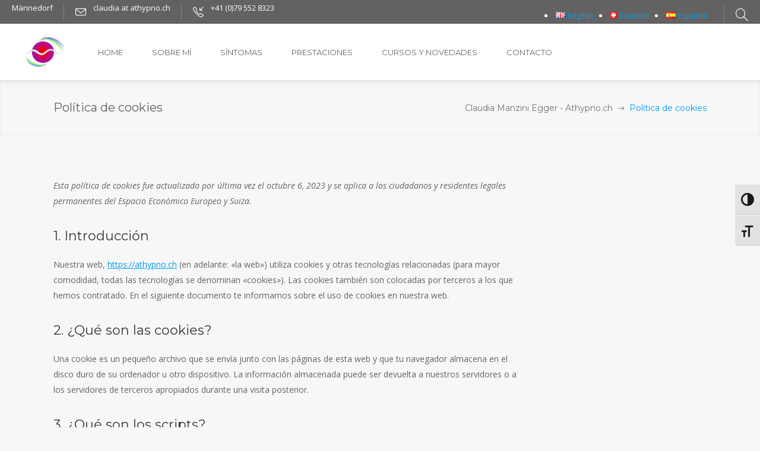

--- FILE ---
content_type: text/html; charset=UTF-8
request_url: https://athypno.ch/es/politica-de-cookies
body_size: 23535
content:
<!DOCTYPE html>
<html lang="es-ES">
<head>

        	
		<meta charset="UTF-8"/>
		<link rel="profile" href="http://gmpg.org/xfn/11"/>
		<link rel="pingback" href="https://athypno.ch/xmlrpc.php"/>
				<meta name="viewport" content="width=device-width,initial-scale=1,maximum-scale=2">
		
	<script type="application/javascript">var mkdCoreAjaxUrl = "https://athypno.ch/wp-admin/admin-ajax.php"</script><meta name='robots' content='index, follow, max-image-preview:large, max-snippet:-1, max-video-preview:-1' />
	<style>img:is([sizes="auto" i], [sizes^="auto," i]) { contain-intrinsic-size: 3000px 1500px }</style>
	<link rel="alternate" href="https://athypno.ch/cookie-policy-eu" hreflang="en" />
<link rel="alternate" href="https://athypno.ch/de/cookie-richtlinie" hreflang="de" />
<link rel="alternate" href="https://athypno.ch/es/politica-de-cookies" hreflang="es" />

	<!-- This site is optimized with the Yoast SEO plugin v25.4 - https://yoast.com/wordpress/plugins/seo/ -->
	<title>Política de cookies - Claudia Manzini Egger - Athypno.ch</title>
	<link rel="canonical" href="https://athypno.ch/es/politica-de-cookies" />
	<meta property="og:locale" content="es_ES" />
	<meta property="og:locale:alternate" content="en_GB" />
	<meta property="og:locale:alternate" content="de_DE" />
	<meta property="og:type" content="article" />
	<meta property="og:title" content="Política de cookies - Claudia Manzini Egger - Athypno.ch" />
	<meta property="og:url" content="https://athypno.ch/es/politica-de-cookies" />
	<meta property="og:site_name" content="Claudia Manzini Egger - Athypno.ch" />
	<meta property="article:publisher" content="https://www.facebook.com/athypnoch" />
	<meta name="twitter:card" content="summary_large_image" />
	<script type="application/ld+json" class="yoast-schema-graph">{"@context":"https://schema.org","@graph":[{"@type":"WebPage","@id":"https://athypno.ch/es/politica-de-cookies","url":"https://athypno.ch/es/politica-de-cookies","name":"Política de cookies - Claudia Manzini Egger - Athypno.ch","isPartOf":{"@id":"https://athypno.ch/es/#website"},"datePublished":"2023-10-15T18:51:55+00:00","breadcrumb":{"@id":"https://athypno.ch/es/politica-de-cookies#breadcrumb"},"inLanguage":"es","potentialAction":[{"@type":"ReadAction","target":["https://athypno.ch/es/politica-de-cookies"]}]},{"@type":"BreadcrumbList","@id":"https://athypno.ch/es/politica-de-cookies#breadcrumb","itemListElement":[{"@type":"ListItem","position":1,"name":"Home","item":"https://athypno.ch/"},{"@type":"ListItem","position":2,"name":"Política de cookies"}]},{"@type":"WebSite","@id":"https://athypno.ch/es/#website","url":"https://athypno.ch/es/","name":"Claudia Manzini Egger - Athypno.ch","description":"","publisher":{"@id":"https://athypno.ch/es/#organization"},"potentialAction":[{"@type":"SearchAction","target":{"@type":"EntryPoint","urlTemplate":"https://athypno.ch/es/?s={search_term_string}"},"query-input":{"@type":"PropertyValueSpecification","valueRequired":true,"valueName":"search_term_string"}}],"inLanguage":"es"},{"@type":"Organization","@id":"https://athypno.ch/es/#organization","name":"Athypno.ch","url":"https://athypno.ch/es/","logo":{"@type":"ImageObject","inLanguage":"es","@id":"https://athypno.ch/es/#/schema/logo/image/","url":"https://athypno.ch/wp-content/uploads/2022/08/logo.png","contentUrl":"https://athypno.ch/wp-content/uploads/2022/08/logo.png","width":203,"height":140,"caption":"Athypno.ch"},"image":{"@id":"https://athypno.ch/es/#/schema/logo/image/"},"sameAs":["https://www.facebook.com/athypnoch"]}]}</script>
	<!-- / Yoast SEO plugin. -->


<link rel='dns-prefetch' href='//fonts.googleapis.com' />
<link rel="alternate" type="application/rss+xml" title="Claudia Manzini Egger - Athypno.ch &raquo; Feed" href="https://athypno.ch/es/feed" />
<link rel="alternate" type="application/rss+xml" title="Claudia Manzini Egger - Athypno.ch &raquo; Feed de los comentarios" href="https://athypno.ch/es/comments/feed" />
<script type="text/javascript">
/* <![CDATA[ */
window._wpemojiSettings = {"baseUrl":"https:\/\/s.w.org\/images\/core\/emoji\/16.0.1\/72x72\/","ext":".png","svgUrl":"https:\/\/s.w.org\/images\/core\/emoji\/16.0.1\/svg\/","svgExt":".svg","source":{"concatemoji":"https:\/\/athypno.ch\/wp-includes\/js\/wp-emoji-release.min.js?ver=6.8.3"}};
/*! This file is auto-generated */
!function(s,n){var o,i,e;function c(e){try{var t={supportTests:e,timestamp:(new Date).valueOf()};sessionStorage.setItem(o,JSON.stringify(t))}catch(e){}}function p(e,t,n){e.clearRect(0,0,e.canvas.width,e.canvas.height),e.fillText(t,0,0);var t=new Uint32Array(e.getImageData(0,0,e.canvas.width,e.canvas.height).data),a=(e.clearRect(0,0,e.canvas.width,e.canvas.height),e.fillText(n,0,0),new Uint32Array(e.getImageData(0,0,e.canvas.width,e.canvas.height).data));return t.every(function(e,t){return e===a[t]})}function u(e,t){e.clearRect(0,0,e.canvas.width,e.canvas.height),e.fillText(t,0,0);for(var n=e.getImageData(16,16,1,1),a=0;a<n.data.length;a++)if(0!==n.data[a])return!1;return!0}function f(e,t,n,a){switch(t){case"flag":return n(e,"\ud83c\udff3\ufe0f\u200d\u26a7\ufe0f","\ud83c\udff3\ufe0f\u200b\u26a7\ufe0f")?!1:!n(e,"\ud83c\udde8\ud83c\uddf6","\ud83c\udde8\u200b\ud83c\uddf6")&&!n(e,"\ud83c\udff4\udb40\udc67\udb40\udc62\udb40\udc65\udb40\udc6e\udb40\udc67\udb40\udc7f","\ud83c\udff4\u200b\udb40\udc67\u200b\udb40\udc62\u200b\udb40\udc65\u200b\udb40\udc6e\u200b\udb40\udc67\u200b\udb40\udc7f");case"emoji":return!a(e,"\ud83e\udedf")}return!1}function g(e,t,n,a){var r="undefined"!=typeof WorkerGlobalScope&&self instanceof WorkerGlobalScope?new OffscreenCanvas(300,150):s.createElement("canvas"),o=r.getContext("2d",{willReadFrequently:!0}),i=(o.textBaseline="top",o.font="600 32px Arial",{});return e.forEach(function(e){i[e]=t(o,e,n,a)}),i}function t(e){var t=s.createElement("script");t.src=e,t.defer=!0,s.head.appendChild(t)}"undefined"!=typeof Promise&&(o="wpEmojiSettingsSupports",i=["flag","emoji"],n.supports={everything:!0,everythingExceptFlag:!0},e=new Promise(function(e){s.addEventListener("DOMContentLoaded",e,{once:!0})}),new Promise(function(t){var n=function(){try{var e=JSON.parse(sessionStorage.getItem(o));if("object"==typeof e&&"number"==typeof e.timestamp&&(new Date).valueOf()<e.timestamp+604800&&"object"==typeof e.supportTests)return e.supportTests}catch(e){}return null}();if(!n){if("undefined"!=typeof Worker&&"undefined"!=typeof OffscreenCanvas&&"undefined"!=typeof URL&&URL.createObjectURL&&"undefined"!=typeof Blob)try{var e="postMessage("+g.toString()+"("+[JSON.stringify(i),f.toString(),p.toString(),u.toString()].join(",")+"));",a=new Blob([e],{type:"text/javascript"}),r=new Worker(URL.createObjectURL(a),{name:"wpTestEmojiSupports"});return void(r.onmessage=function(e){c(n=e.data),r.terminate(),t(n)})}catch(e){}c(n=g(i,f,p,u))}t(n)}).then(function(e){for(var t in e)n.supports[t]=e[t],n.supports.everything=n.supports.everything&&n.supports[t],"flag"!==t&&(n.supports.everythingExceptFlag=n.supports.everythingExceptFlag&&n.supports[t]);n.supports.everythingExceptFlag=n.supports.everythingExceptFlag&&!n.supports.flag,n.DOMReady=!1,n.readyCallback=function(){n.DOMReady=!0}}).then(function(){return e}).then(function(){var e;n.supports.everything||(n.readyCallback(),(e=n.source||{}).concatemoji?t(e.concatemoji):e.wpemoji&&e.twemoji&&(t(e.twemoji),t(e.wpemoji)))}))}((window,document),window._wpemojiSettings);
/* ]]> */
</script>
<style id='wp-emoji-styles-inline-css' type='text/css'>

	img.wp-smiley, img.emoji {
		display: inline !important;
		border: none !important;
		box-shadow: none !important;
		height: 1em !important;
		width: 1em !important;
		margin: 0 0.07em !important;
		vertical-align: -0.1em !important;
		background: none !important;
		padding: 0 !important;
	}
</style>
<link rel='stylesheet' id='wp-block-library-css' href='https://athypno.ch/wp-includes/css/dist/block-library/style.min.css?ver=6.8.3' type='text/css' media='all' />
<style id='classic-theme-styles-inline-css' type='text/css'>
/*! This file is auto-generated */
.wp-block-button__link{color:#fff;background-color:#32373c;border-radius:9999px;box-shadow:none;text-decoration:none;padding:calc(.667em + 2px) calc(1.333em + 2px);font-size:1.125em}.wp-block-file__button{background:#32373c;color:#fff;text-decoration:none}
</style>
<style id='pdfemb-pdf-embedder-viewer-style-inline-css' type='text/css'>
.wp-block-pdfemb-pdf-embedder-viewer{max-width:none}

</style>
<style id='global-styles-inline-css' type='text/css'>
:root{--wp--preset--aspect-ratio--square: 1;--wp--preset--aspect-ratio--4-3: 4/3;--wp--preset--aspect-ratio--3-4: 3/4;--wp--preset--aspect-ratio--3-2: 3/2;--wp--preset--aspect-ratio--2-3: 2/3;--wp--preset--aspect-ratio--16-9: 16/9;--wp--preset--aspect-ratio--9-16: 9/16;--wp--preset--color--black: #000000;--wp--preset--color--cyan-bluish-gray: #abb8c3;--wp--preset--color--white: #ffffff;--wp--preset--color--pale-pink: #f78da7;--wp--preset--color--vivid-red: #cf2e2e;--wp--preset--color--luminous-vivid-orange: #ff6900;--wp--preset--color--luminous-vivid-amber: #fcb900;--wp--preset--color--light-green-cyan: #7bdcb5;--wp--preset--color--vivid-green-cyan: #00d084;--wp--preset--color--pale-cyan-blue: #8ed1fc;--wp--preset--color--vivid-cyan-blue: #0693e3;--wp--preset--color--vivid-purple: #9b51e0;--wp--preset--gradient--vivid-cyan-blue-to-vivid-purple: linear-gradient(135deg,rgba(6,147,227,1) 0%,rgb(155,81,224) 100%);--wp--preset--gradient--light-green-cyan-to-vivid-green-cyan: linear-gradient(135deg,rgb(122,220,180) 0%,rgb(0,208,130) 100%);--wp--preset--gradient--luminous-vivid-amber-to-luminous-vivid-orange: linear-gradient(135deg,rgba(252,185,0,1) 0%,rgba(255,105,0,1) 100%);--wp--preset--gradient--luminous-vivid-orange-to-vivid-red: linear-gradient(135deg,rgba(255,105,0,1) 0%,rgb(207,46,46) 100%);--wp--preset--gradient--very-light-gray-to-cyan-bluish-gray: linear-gradient(135deg,rgb(238,238,238) 0%,rgb(169,184,195) 100%);--wp--preset--gradient--cool-to-warm-spectrum: linear-gradient(135deg,rgb(74,234,220) 0%,rgb(151,120,209) 20%,rgb(207,42,186) 40%,rgb(238,44,130) 60%,rgb(251,105,98) 80%,rgb(254,248,76) 100%);--wp--preset--gradient--blush-light-purple: linear-gradient(135deg,rgb(255,206,236) 0%,rgb(152,150,240) 100%);--wp--preset--gradient--blush-bordeaux: linear-gradient(135deg,rgb(254,205,165) 0%,rgb(254,45,45) 50%,rgb(107,0,62) 100%);--wp--preset--gradient--luminous-dusk: linear-gradient(135deg,rgb(255,203,112) 0%,rgb(199,81,192) 50%,rgb(65,88,208) 100%);--wp--preset--gradient--pale-ocean: linear-gradient(135deg,rgb(255,245,203) 0%,rgb(182,227,212) 50%,rgb(51,167,181) 100%);--wp--preset--gradient--electric-grass: linear-gradient(135deg,rgb(202,248,128) 0%,rgb(113,206,126) 100%);--wp--preset--gradient--midnight: linear-gradient(135deg,rgb(2,3,129) 0%,rgb(40,116,252) 100%);--wp--preset--font-size--small: 13px;--wp--preset--font-size--medium: 20px;--wp--preset--font-size--large: 36px;--wp--preset--font-size--x-large: 42px;--wp--preset--spacing--20: 0.44rem;--wp--preset--spacing--30: 0.67rem;--wp--preset--spacing--40: 1rem;--wp--preset--spacing--50: 1.5rem;--wp--preset--spacing--60: 2.25rem;--wp--preset--spacing--70: 3.38rem;--wp--preset--spacing--80: 5.06rem;--wp--preset--shadow--natural: 6px 6px 9px rgba(0, 0, 0, 0.2);--wp--preset--shadow--deep: 12px 12px 50px rgba(0, 0, 0, 0.4);--wp--preset--shadow--sharp: 6px 6px 0px rgba(0, 0, 0, 0.2);--wp--preset--shadow--outlined: 6px 6px 0px -3px rgba(255, 255, 255, 1), 6px 6px rgba(0, 0, 0, 1);--wp--preset--shadow--crisp: 6px 6px 0px rgba(0, 0, 0, 1);}:where(.is-layout-flex){gap: 0.5em;}:where(.is-layout-grid){gap: 0.5em;}body .is-layout-flex{display: flex;}.is-layout-flex{flex-wrap: wrap;align-items: center;}.is-layout-flex > :is(*, div){margin: 0;}body .is-layout-grid{display: grid;}.is-layout-grid > :is(*, div){margin: 0;}:where(.wp-block-columns.is-layout-flex){gap: 2em;}:where(.wp-block-columns.is-layout-grid){gap: 2em;}:where(.wp-block-post-template.is-layout-flex){gap: 1.25em;}:where(.wp-block-post-template.is-layout-grid){gap: 1.25em;}.has-black-color{color: var(--wp--preset--color--black) !important;}.has-cyan-bluish-gray-color{color: var(--wp--preset--color--cyan-bluish-gray) !important;}.has-white-color{color: var(--wp--preset--color--white) !important;}.has-pale-pink-color{color: var(--wp--preset--color--pale-pink) !important;}.has-vivid-red-color{color: var(--wp--preset--color--vivid-red) !important;}.has-luminous-vivid-orange-color{color: var(--wp--preset--color--luminous-vivid-orange) !important;}.has-luminous-vivid-amber-color{color: var(--wp--preset--color--luminous-vivid-amber) !important;}.has-light-green-cyan-color{color: var(--wp--preset--color--light-green-cyan) !important;}.has-vivid-green-cyan-color{color: var(--wp--preset--color--vivid-green-cyan) !important;}.has-pale-cyan-blue-color{color: var(--wp--preset--color--pale-cyan-blue) !important;}.has-vivid-cyan-blue-color{color: var(--wp--preset--color--vivid-cyan-blue) !important;}.has-vivid-purple-color{color: var(--wp--preset--color--vivid-purple) !important;}.has-black-background-color{background-color: var(--wp--preset--color--black) !important;}.has-cyan-bluish-gray-background-color{background-color: var(--wp--preset--color--cyan-bluish-gray) !important;}.has-white-background-color{background-color: var(--wp--preset--color--white) !important;}.has-pale-pink-background-color{background-color: var(--wp--preset--color--pale-pink) !important;}.has-vivid-red-background-color{background-color: var(--wp--preset--color--vivid-red) !important;}.has-luminous-vivid-orange-background-color{background-color: var(--wp--preset--color--luminous-vivid-orange) !important;}.has-luminous-vivid-amber-background-color{background-color: var(--wp--preset--color--luminous-vivid-amber) !important;}.has-light-green-cyan-background-color{background-color: var(--wp--preset--color--light-green-cyan) !important;}.has-vivid-green-cyan-background-color{background-color: var(--wp--preset--color--vivid-green-cyan) !important;}.has-pale-cyan-blue-background-color{background-color: var(--wp--preset--color--pale-cyan-blue) !important;}.has-vivid-cyan-blue-background-color{background-color: var(--wp--preset--color--vivid-cyan-blue) !important;}.has-vivid-purple-background-color{background-color: var(--wp--preset--color--vivid-purple) !important;}.has-black-border-color{border-color: var(--wp--preset--color--black) !important;}.has-cyan-bluish-gray-border-color{border-color: var(--wp--preset--color--cyan-bluish-gray) !important;}.has-white-border-color{border-color: var(--wp--preset--color--white) !important;}.has-pale-pink-border-color{border-color: var(--wp--preset--color--pale-pink) !important;}.has-vivid-red-border-color{border-color: var(--wp--preset--color--vivid-red) !important;}.has-luminous-vivid-orange-border-color{border-color: var(--wp--preset--color--luminous-vivid-orange) !important;}.has-luminous-vivid-amber-border-color{border-color: var(--wp--preset--color--luminous-vivid-amber) !important;}.has-light-green-cyan-border-color{border-color: var(--wp--preset--color--light-green-cyan) !important;}.has-vivid-green-cyan-border-color{border-color: var(--wp--preset--color--vivid-green-cyan) !important;}.has-pale-cyan-blue-border-color{border-color: var(--wp--preset--color--pale-cyan-blue) !important;}.has-vivid-cyan-blue-border-color{border-color: var(--wp--preset--color--vivid-cyan-blue) !important;}.has-vivid-purple-border-color{border-color: var(--wp--preset--color--vivid-purple) !important;}.has-vivid-cyan-blue-to-vivid-purple-gradient-background{background: var(--wp--preset--gradient--vivid-cyan-blue-to-vivid-purple) !important;}.has-light-green-cyan-to-vivid-green-cyan-gradient-background{background: var(--wp--preset--gradient--light-green-cyan-to-vivid-green-cyan) !important;}.has-luminous-vivid-amber-to-luminous-vivid-orange-gradient-background{background: var(--wp--preset--gradient--luminous-vivid-amber-to-luminous-vivid-orange) !important;}.has-luminous-vivid-orange-to-vivid-red-gradient-background{background: var(--wp--preset--gradient--luminous-vivid-orange-to-vivid-red) !important;}.has-very-light-gray-to-cyan-bluish-gray-gradient-background{background: var(--wp--preset--gradient--very-light-gray-to-cyan-bluish-gray) !important;}.has-cool-to-warm-spectrum-gradient-background{background: var(--wp--preset--gradient--cool-to-warm-spectrum) !important;}.has-blush-light-purple-gradient-background{background: var(--wp--preset--gradient--blush-light-purple) !important;}.has-blush-bordeaux-gradient-background{background: var(--wp--preset--gradient--blush-bordeaux) !important;}.has-luminous-dusk-gradient-background{background: var(--wp--preset--gradient--luminous-dusk) !important;}.has-pale-ocean-gradient-background{background: var(--wp--preset--gradient--pale-ocean) !important;}.has-electric-grass-gradient-background{background: var(--wp--preset--gradient--electric-grass) !important;}.has-midnight-gradient-background{background: var(--wp--preset--gradient--midnight) !important;}.has-small-font-size{font-size: var(--wp--preset--font-size--small) !important;}.has-medium-font-size{font-size: var(--wp--preset--font-size--medium) !important;}.has-large-font-size{font-size: var(--wp--preset--font-size--large) !important;}.has-x-large-font-size{font-size: var(--wp--preset--font-size--x-large) !important;}
:where(.wp-block-post-template.is-layout-flex){gap: 1.25em;}:where(.wp-block-post-template.is-layout-grid){gap: 1.25em;}
:where(.wp-block-columns.is-layout-flex){gap: 2em;}:where(.wp-block-columns.is-layout-grid){gap: 2em;}
:root :where(.wp-block-pullquote){font-size: 1.5em;line-height: 1.6;}
</style>
<link rel='stylesheet' id='contact-form-7-css' href='https://athypno.ch/wp-content/plugins/contact-form-7/includes/css/styles.css?ver=6.1' type='text/css' media='all' />
<link rel='stylesheet' id='rs-plugin-settings-css' href='https://athypno.ch/wp-content/plugins/revslider/public/assets/css/rs6.css?ver=6.1.0' type='text/css' media='all' />
<style id='rs-plugin-settings-inline-css' type='text/css'>
#rs-demo-id {}
</style>
<link rel='stylesheet' id='ui-font-css' href='https://athypno.ch/wp-content/plugins/wp-accessibility/toolbar/fonts/css/a11y-toolbar.css?ver=2.1.18' type='text/css' media='all' />
<link rel='stylesheet' id='ui-a11y-css' href='https://athypno.ch/wp-content/plugins/wp-accessibility/toolbar/css/a11y.css?ver=2.1.18' type='text/css' media='all' />
<link rel='stylesheet' id='ui-fontsize.css-css' href='https://athypno.ch/wp-content/plugins/wp-accessibility/toolbar/css/a11y-fontsize-alt.css?ver=2.1.18' type='text/css' media='all' />
<style id='ui-fontsize.css-inline-css' type='text/css'>
html { --wpa-font-size: 150%; }
</style>
<link rel='stylesheet' id='wpa-style-css' href='https://athypno.ch/wp-content/plugins/wp-accessibility/css/wpa-style.css?ver=2.1.18' type='text/css' media='all' />
<style id='wpa-style-inline-css' type='text/css'>

		:focus { outline: 2px solid#233c7f!important; outline-offset: 2px !important; }
		:root { --admin-bar-top : 7px; }
</style>
<link rel='stylesheet' id='cmplz-document-css' href='https://athypno.ch/wp-content/plugins/complianz-gdpr/assets/css/document.min.css?ver=1752427699' type='text/css' media='all' />
<link rel='stylesheet' id='cmplz-general-css' href='https://athypno.ch/wp-content/plugins/complianz-gdpr/assets/css/cookieblocker.min.css?ver=1752427699' type='text/css' media='all' />
<link rel='stylesheet' id='deploy-mikado-default-style-css' href='https://athypno.ch/wp-content/themes/deploy/style.css?ver=6.8.3' type='text/css' media='all' />
<link rel='stylesheet' id='deploy-mikado-modules-plugins-css' href='https://athypno.ch/wp-content/themes/deploy/assets/css/plugins.min.css?ver=6.8.3' type='text/css' media='all' />
<link rel='stylesheet' id='deploy-mikado-modules-css' href='https://athypno.ch/wp-content/themes/deploy/assets/css/modules.css?ver=6.8.3' type='text/css' media='all' />
<style id='deploy-mikado-modules-inline-css' type='text/css'>
 
p { padding-bottom:15px; !important }
</style>
<link rel='stylesheet' id='deploy-mikado-font_awesome-css' href='https://athypno.ch/wp-content/themes/deploy/assets/css/font-awesome/css/font-awesome.min.css?ver=6.8.3' type='text/css' media='all' />
<link rel='stylesheet' id='deploy-mikado-font_elegant-css' href='https://athypno.ch/wp-content/themes/deploy/assets/css/elegant-icons/style.min.css?ver=6.8.3' type='text/css' media='all' />
<link rel='stylesheet' id='deploy-mikado-ion_icons-css' href='https://athypno.ch/wp-content/themes/deploy/assets/css/ion-icons/css/ionicons.min.css?ver=6.8.3' type='text/css' media='all' />
<link rel='stylesheet' id='deploy-mikado-linea_icons-css' href='https://athypno.ch/wp-content/themes/deploy/assets/css/linea-icons/style.css?ver=6.8.3' type='text/css' media='all' />
<link rel='stylesheet' id='deploy-mikado-simple_line_icons-css' href='https://athypno.ch/wp-content/themes/deploy/assets/css/simple-line-icons/simple-line-icons.css?ver=6.8.3' type='text/css' media='all' />
<link rel='stylesheet' id='deploy-mikado-dripicons-css' href='https://athypno.ch/wp-content/themes/deploy/assets/css/dripicons/dripicons.css?ver=6.8.3' type='text/css' media='all' />
<link rel='stylesheet' id='deploy-mikado-style-dynamic-css' href='https://athypno.ch/wp-content/themes/deploy/assets/css/style_dynamic.css?ver=1753297200' type='text/css' media='all' />
<link rel='stylesheet' id='deploy-mikado-modules-responsive-css' href='https://athypno.ch/wp-content/themes/deploy/assets/css/modules-responsive.css?ver=6.8.3' type='text/css' media='all' />
<link rel='stylesheet' id='deploy-mikado-blog-responsive-css' href='https://athypno.ch/wp-content/themes/deploy/assets/css/blog-responsive.min.css?ver=6.8.3' type='text/css' media='all' />
<link rel='stylesheet' id='deploy-mikado-style-dynamic-responsive-css' href='https://athypno.ch/wp-content/themes/deploy/assets/css/style_dynamic_responsive.css?ver=1752953575' type='text/css' media='all' />
<link rel='stylesheet' id='js_composer_front-css' href='https://athypno.ch/wp-content/plugins/js_composer/assets/css/js_composer.min.css?ver=6.0.5' type='text/css' media='all' />
<link rel='stylesheet' id='deploy-mikado-google-fonts-css' href='https://fonts.googleapis.com/css?family=Open+Sans%3A100%2C100italic%2C200%2C200italic%2C300%2C300italic%2C400%2C400italic%2C500%2C500italic%2C600%2C600italic%2C700%2C700italic%2C800%2C800italic%2C900%2C900italic%7CMontserrat%3A100%2C100italic%2C200%2C200italic%2C300%2C300italic%2C400%2C400italic%2C500%2C500italic%2C600%2C600italic%2C700%2C700italic%2C800%2C800italic%2C900%2C900italic%7COpen+Sans%3A100%2C100italic%2C200%2C200italic%2C300%2C300italic%2C400%2C400italic%2C500%2C500italic%2C600%2C600italic%2C700%2C700italic%2C800%2C800italic%2C900%2C900italic%7CMontserrat%3A100%2C100italic%2C200%2C200italic%2C300%2C300italic%2C400%2C400italic%2C500%2C500italic%2C600%2C600italic%2C700%2C700italic%2C800%2C800italic%2C900%2C900italic&#038;subset=latin%2Clatin-ext&#038;ver=1.0.0' type='text/css' media='all' />
<!--[if lt IE 9]>
<link rel='stylesheet' id='vc_lte_ie9-css' href='https://athypno.ch/wp-content/plugins/js_composer/assets/css/vc_lte_ie9.min.css?ver=6.0.5' type='text/css' media='screen' />
<![endif]-->
<script type="text/javascript" src="https://athypno.ch/wp-includes/js/jquery/jquery.min.js?ver=3.7.1" id="jquery-core-js"></script>
<script type="text/javascript" src="https://athypno.ch/wp-includes/js/jquery/jquery-migrate.min.js?ver=3.4.1" id="jquery-migrate-js"></script>
<script type="text/javascript" src="https://athypno.ch/wp-content/plugins/revslider/public/assets/js/revolution.tools.min.js?ver=6.0" id="tp-tools-js"></script>
<script type="text/javascript" src="https://athypno.ch/wp-content/plugins/revslider/public/assets/js/rs6.min.js?ver=6.1.0" id="revmin-js"></script>
<script type="text/javascript" src="https://athypno.ch/wp-content/plugins/wp-accessibility/js/fingerprint.min.js?ver=2.1.18" id="wpa-fingerprintjs-js"></script>
<link rel="https://api.w.org/" href="https://athypno.ch/wp-json/" /><link rel="alternate" title="JSON" type="application/json" href="https://athypno.ch/wp-json/wp/v2/pages/6478" /><link rel="EditURI" type="application/rsd+xml" title="RSD" href="https://athypno.ch/xmlrpc.php?rsd" />
<meta name="generator" content="WordPress 6.8.3" />
<link rel='shortlink' href='https://athypno.ch/?p=6478' />
<link rel="alternate" title="oEmbed (JSON)" type="application/json+oembed" href="https://athypno.ch/wp-json/oembed/1.0/embed?url=https%3A%2F%2Fathypno.ch%2Fes%2Fpolitica-de-cookies&#038;lang=es" />
<link rel="alternate" title="oEmbed (XML)" type="text/xml+oembed" href="https://athypno.ch/wp-json/oembed/1.0/embed?url=https%3A%2F%2Fathypno.ch%2Fes%2Fpolitica-de-cookies&#038;format=xml&#038;lang=es" />
<meta name="viewport" content="width=device-width, initial-scale=1, maximum-scale=10">
			<style>.cmplz-hidden {
					display: none !important;
				}</style><meta name="generator" content="Powered by WPBakery Page Builder - drag and drop page builder for WordPress."/>
<style class="wpcode-css-snippet">.skip-link {
  position: absolute;
  left: 0;
  top: -1400px;
  background: #000;
  color: #fff;
  padding: 8px 16px;
  z-index: 9999;
  text-decoration: none;
  border-radius: 4px;
  font-size: 16px;
  transition: top 0.3s;
}

.skip-link:focus {
  top: 10px;
}
</style><meta name="generator" content="Powered by Slider Revolution 6.1.0 - responsive, Mobile-Friendly Slider Plugin for WordPress with comfortable drag and drop interface." />
<script type="text/javascript">function setREVStartSize(a){try{var b,c=document.getElementById(a.c).parentNode.offsetWidth;if(c=0===c||isNaN(c)?window.innerWidth:c,a.tabw=void 0===a.tabw?0:parseInt(a.tabw),a.thumbw=void 0===a.thumbw?0:parseInt(a.thumbw),a.tabh=void 0===a.tabh?0:parseInt(a.tabh),a.thumbh=void 0===a.thumbh?0:parseInt(a.thumbh),a.tabhide=void 0===a.tabhide?0:parseInt(a.tabhide),a.thumbhide=void 0===a.thumbhide?0:parseInt(a.thumbhide),a.mh=void 0===a.mh||""==a.mh?0:a.mh,"fullscreen"===a.layout||"fullscreen"===a.l)b=Math.max(a.mh,window.innerHeight);else{for(var d in a.gw=Array.isArray(a.gw)?a.gw:[a.gw],a.rl)(void 0===a.gw[d]||0===a.gw[d])&&(a.gw[d]=a.gw[d-1]);for(var d in a.gh=void 0===a.el||""===a.el||Array.isArray(a.el)&&0==a.el.length?a.gh:a.el,a.gh=Array.isArray(a.gh)?a.gh:[a.gh],a.rl)(void 0===a.gh[d]||0===a.gh[d])&&(a.gh[d]=a.gh[d-1]);var e,f=Array(a.rl.length),g=0;for(var d in a.tabw=a.tabhide>=c?0:a.tabw,a.thumbw=a.thumbhide>=c?0:a.thumbw,a.tabh=a.tabhide>=c?0:a.tabh,a.thumbh=a.thumbhide>=c?0:a.thumbh,a.rl)f[d]=a.rl[d]<window.innerWidth?0:a.rl[d];for(var d in e=f[0],f)e>f[d]&&0<f[d]&&(e=f[d],g=d);var h=c>a.gw[g]+a.tabw+a.thumbw?1:(c-(a.tabw+a.thumbw))/a.gw[g];b=a.gh[g]*h+(a.tabh+a.thumbh)}void 0===window.rs_init_css&&(window.rs_init_css=document.head.appendChild(document.createElement("style"))),document.getElementById(a.c).height=b,window.rs_init_css.innerHTML+="#"+a.c+"_wrapper { height: "+b+"px }"}catch(a){console.log("Failure at Presize of Slider:"+a)}};</script>
		<style type="text/css" id="wp-custom-css">
			.mkdf-btn.mkdf-btn-solid{
	
	background-color : #00527A  !important

}

.mkdf-blog-carousel-standard .mkdf-blog-standard-item-holder-outer .mkdf-blog-standard-category a{
		
	background-color : #00527A  !important
}
.mkdf-al-text {
	
color : #00527A  !important
}

.vc_empty_space >span{
	background-color : #00527A  !important  

}

h2.mkdf-section-title.mkdf-section-title-large {
    color: #000 !important;
}

.textwidget.custom-html-widget a {
    color: #3DBEFF;
}

.textwidget > span{
	    color: #3DBEFF !important;
}

body:not(.home) .mkdf-page-header {
    	background: rgba(0, 0, 0, 0.6)!important;
}


body:not(.home) .mkdf-top-bar  {
	background: rgba(0, 0, 0, 0.6)!important;
	
}
.mkdf-custom-font-holder {
	
   color: 	#363636 !important;
}

.mkdf-title.mkdf-has-responsive-background .mkdf-title-holder .mkdf-container {
    display: block;
    background: rgba(0, 0, 0, 0.2) !important;
}

aside.mkdf-sidebar .mkdf-latest-posts-widget .mkdf-blog-list-holder .mkdf-item-info-section span {
    color: #00527a !important;
}

.cf7_custom_style_1 input.wpcf7-form-control.wpcf7-submit{
	background-color : #00527A    !important;
	color :#fff;
	
}
.visually-hidden {
  position: absolute !important;
  width: 1px;
  height: 1px;
  margin: -1px;
  padding: 0;
	    color: rgb(0 0 0) !important ;
  overflow: hidden;
  clip: rect(0, 0, 0, 0);
  white-space: nowrap;
  border: 0;
}

footer .mkdf-footer-top-holder {

    background-color: #000 !important;
  
}
		</style>
		<noscript><style> .wpb_animate_when_almost_visible { opacity: 1; }</style></noscript><script id="Cookiebot" src="https://consent.cookiebot.com/uc.js" data-cbid="0ddd6b39-24d4-47a3-9729-2066aa352d3c" type="text/javascript" async></script>
	
	<!-- Global site tag (gtag.js) - Google Analytics -->
<script type="text/plain" data-service="google-analytics" data-category="statistics" async data-cmplz-src="https://www.googletagmanager.com/gtag/js?id=UA-406196-10"></script>
<script>
  window.dataLayer = window.dataLayer || [];
  function gtag(){dataLayer.push(arguments);}
  gtag('js', new Date());

  gtag('config', 'UA-406196-10');
</script>

	
	
	
	</head>

<body data-cmplz=1 class="wp-singular page-template-default page page-id-6478 wp-theme-deploy mkd-core-1.2.2 cmplz-document deploy-ver-2.1  mkdf-grid-1300 mkdf-header-standard mkdf-sticky-header-on-scroll-down-up mkdf-default-mobile-header mkdf-sticky-up-mobile-header mkdf-dropdown-default mkdf-header-standard-full-width mkdf-full-width-wide-menu mkdf-search-dropdown wpb-js-composer js-comp-ver-6.0.5 vc_responsive">


<div class="mkdf-wrapper">
    <div class="mkdf-wrapper-inner">
        

<div class="mkdf-top-bar">
    		        <div class="mkdf-vertical-align-containers mkdf-50-50">
            <div class="mkdf-position-left">
                <div class="mkdf-position-left-inner">
                                            <div id="text-10" class="widget widget_text mkdf-top-bar-widget">			<div class="textwidget"><p>Männedorf</p>
</div>
		</div><div id="text-16" class="widget widget_text mkdf-top-bar-widget">			<div class="textwidget"><div class="mkdf-icon-list-item" >
	<div class="mkdf-icon-list-icon-holder">
        <div class="mkdf-icon-list-icon-holder-inner clearfix">
			<i class="mkdf-icon-simple-line-icon icon-envelope mkdf-icon-list-item-icon-elem" style="font-size:18px" ></i>		</div>
	</div>
	<p > claudia at athypno.ch</p>
</div>

</div>
		</div><div id="text-18" class="widget widget_text mkdf-top-bar-widget">			<div class="textwidget"><div class="mkdf-icon-list-item" >
	<div class="mkdf-icon-list-icon-holder">
        <div class="mkdf-icon-list-icon-holder-inner clearfix">
			<i class="mkdf-icon-simple-line-icon icon-call-in mkdf-icon-list-item-icon-elem" style="font-size:18px" ></i>		</div>
	</div>
	<p > +41 (0)79 552 8323</p>
</div>

</div>
		</div>                                    </div>
            </div>
                        <div class="mkdf-position-right">
                <div class="mkdf-position-right-inner">
                                            <div id="polylang-3" class="widget widget_polylang mkdf-top-bar-widget"><ul>
	<li class="lang-item lang-item-230 lang-item-en lang-item-first"><a lang="en-GB" hreflang="en-GB" href="https://athypno.ch/cookie-policy-eu"><img src="[data-uri]" alt="" width="16" height="11" style="width: 16px; height: 11px;" /><span style="margin-left:0.3em;">English</span></a></li>
	<li class="lang-item lang-item-233 lang-item-de"><a lang="de-CH" hreflang="de-CH" href="https://athypno.ch/de/cookie-richtlinie"><img src="[data-uri]" alt="" width="11" height="11" style="width: 11px; height: 11px;" /><span style="margin-left:0.3em;">Deutsch</span></a></li>
	<li class="lang-item lang-item-306 lang-item-es current-lang"><a lang="es-ES" hreflang="es-ES" href="https://athypno.ch/es/politica-de-cookies" aria-current="true"><img src="[data-uri]" alt="" width="16" height="11" style="width: 16px; height: 11px;" /><span style="margin-left:0.3em;">Español</span></a></li>
</ul>
</div><div id="mkd_search_opener-2" class="widget widget_mkd_search_opener mkdf-top-bar-widget">
        <a 			data-icon-close-same-position="yes"                        class="mkdf-search-opener" href="javascript:void(0)">
            <i class="mkdf-icon-simple-line-icon icon-magnifier " ></i>                    </a>
		<form action="https://athypno.ch/es/" class="mkdf-search-dropdown-holder" method="get">
	<div class="form-inner">
		<input type="text" placeholder="Search..." name="s" class="mkdf-search-field" autocomplete="off"/>
	</div>
</form></div>                                        </div>
            </div>
        </div>
    </div>



<header class="mkdf-page-header">
        <div class="mkdf-menu-area" >
        			            <div class="mkdf-vertical-align-containers">
                <div class="mkdf-position-left">
                    <div class="mkdf-position-left-inner">
                        
<div class="mkdf-logo-wrapper">
    <a href="https://athypno.ch/es/" style="height: 70px;">
        <img class="mkdf-normal-logo" src="https://2020.athypno.ch/wp-content/uploads/2022/08/logo.png" alt="logo"/>
        <img class="mkdf-dark-logo" src="https://2020.athypno.ch/wp-content/uploads/2022/08/logo.png" alt="dark logo"/>        <img class="mkdf-light-logo" src="https://2020.athypno.ch/wp-content/uploads/2022/08/logo.png" alt="light logo"/>    </a>
</div>

                    </div>
                </div>
                <div class="mkdf-position-left mkdf-header-standard-menu-holder">
                    <div class="mkdf-position-left-inner">
                        
<nav class="mkdf-main-menu mkdf-drop-down mkdf-default-nav">
    <ul id="menu-top-menu-spanish" class="clearfix"><li id="nav-menu-item-3967" class="menu-item menu-item-type-post_type menu-item-object-page  narrow"><a href="https://athypno.ch/es/home-spanish" class=""><span class="item_outer"><span class="item_inner"><span class="menu_icon_wrapper"><i class="menu_icon blank fa"></i></span><span class="item_text">Home</span></span><span class="plus"></span></span></a></li>
<li id="nav-menu-item-3958" class="menu-item menu-item-type-post_type menu-item-object-page  narrow"><a href="https://athypno.ch/es/sobre-mi" class=""><span class="item_outer"><span class="item_inner"><span class="menu_icon_wrapper"><i class="menu_icon blank fa"></i></span><span class="item_text">Sobre mí</span></span><span class="plus"></span></span></a></li>
<li id="nav-menu-item-3957" class="menu-item menu-item-type-post_type menu-item-object-page  narrow"><a href="https://athypno.ch/es/sintomas" class=""><span class="item_outer"><span class="item_inner"><span class="menu_icon_wrapper"><i class="menu_icon blank fa"></i></span><span class="item_text">Síntomas</span></span><span class="plus"></span></span></a></li>
<li id="nav-menu-item-3968" class="menu-item menu-item-type-custom menu-item-object-custom menu-item-has-children  has_sub narrow"><a href="#" class=""><span class="item_outer"><span class="item_inner"><span class="menu_icon_wrapper"><i class="menu_icon blank fa"></i></span><span class="item_text">Prestaciones</span></span><span class="plus"></span></span></a>
<div class="second " ><div class="inner"><ul>
	<li id="nav-menu-item-3964" class="menu-item menu-item-type-post_type menu-item-object-page "><a href="https://athypno.ch/es/hipnosis" class=""><span class="item_outer"><span class="item_inner"><span class="menu_icon_wrapper"><i class="menu_icon blank fa"></i></span><span class="item_text">Hipnosis</span></span><span class="plus"></span></span></a></li>
	<li id="nav-menu-item-3963" class="menu-item menu-item-type-post_type menu-item-object-page "><a href="https://athypno.ch/es/entrenamiento-autogeno" class=""><span class="item_outer"><span class="item_inner"><span class="menu_icon_wrapper"><i class="menu_icon blank fa"></i></span><span class="item_text">Entrenamiento Autógeno</span></span><span class="plus"></span></span></a></li>
	<li id="nav-menu-item-3962" class="menu-item menu-item-type-post_type menu-item-object-page "><a href="https://athypno.ch/es/ninos-y-adolescentes" class=""><span class="item_outer"><span class="item_inner"><span class="menu_icon_wrapper"><i class="menu_icon blank fa"></i></span><span class="item_text">Niños y adolescentes</span></span><span class="plus"></span></span></a></li>
	<li id="nav-menu-item-3959" class="menu-item menu-item-type-post_type menu-item-object-page "><a href="https://athypno.ch/es/coaching-en-grupo" class=""><span class="item_outer"><span class="item_inner"><span class="menu_icon_wrapper"><i class="menu_icon blank fa"></i></span><span class="item_text">Coaching en grupo</span></span><span class="plus"></span></span></a></li>
	<li id="nav-menu-item-3961" class="menu-item menu-item-type-post_type menu-item-object-page "><a href="https://athypno.ch/es/preparacion-al-parto" class=""><span class="item_outer"><span class="item_inner"><span class="menu_icon_wrapper"><i class="menu_icon blank fa"></i></span><span class="item_text">Preparación al parto</span></span><span class="plus"></span></span></a></li>
	<li id="nav-menu-item-3960" class="menu-item menu-item-type-post_type menu-item-object-page "><a href="https://athypno.ch/es/como-hacer-frente-al-duelo" class=""><span class="item_outer"><span class="item_inner"><span class="menu_icon_wrapper"><i class="menu_icon blank fa"></i></span><span class="item_text">Cómo hacer frente al duelo</span></span><span class="plus"></span></span></a></li>
</ul></div></div>
</li>
<li id="nav-menu-item-3966" class="menu-item menu-item-type-post_type menu-item-object-page  narrow"><a href="https://athypno.ch/es/cursos-y-novedades" class=""><span class="item_outer"><span class="item_inner"><span class="menu_icon_wrapper"><i class="menu_icon blank fa"></i></span><span class="item_text">Cursos y Novedades</span></span><span class="plus"></span></span></a></li>
<li id="nav-menu-item-3965" class="menu-item menu-item-type-post_type menu-item-object-page  narrow"><a href="https://athypno.ch/es/contacto" class=""><span class="item_outer"><span class="item_inner"><span class="menu_icon_wrapper"><i class="menu_icon blank fa"></i></span><span class="item_text">Contacto</span></span><span class="plus"></span></span></a></li>
</ul></nav>

                    </div>
                </div>
                <div class="mkdf-position-right">
                    <div class="mkdf-position-right-inner">
                                                    <div id="text-5" class="widget widget_text mkdf-right-from-main-menu-widget">			<div class="textwidget"><p><!-- [mkdf_button size="" type="solid" target="_self" icon_pack="" font_weight="" text="Contact Me" link="https://2020.athypno.ch/contact-page-2"] --></p>
</div>
		</div>                                            </div>
                </div>
            </div>
            </div>
        
<div class="mkdf-sticky-header">
        <div class="mkdf-sticky-holder">
                <div class=" mkdf-vertical-align-containers">
                <div class="mkdf-position-left">
                    <div class="mkdf-position-left-inner">
                        
<div class="mkdf-logo-wrapper">
    <a href="https://athypno.ch/es/" style="height: 70px;">
        <img class="mkdf-normal-logo" src="https://2020.athypno.ch/wp-content/uploads/2022/08/logo.png" alt="logo"/>
        <img class="mkdf-dark-logo" src="https://2020.athypno.ch/wp-content/uploads/2022/08/logo.png" alt="dark logo"/>        <img class="mkdf-light-logo" src="https://2020.athypno.ch/wp-content/uploads/2022/08/logo.png" alt="light logo"/>    </a>
</div>

                        
<nav class="mkdf-main-menu mkdf-drop-down mkdf-sticky-nav">
    <ul id="menu-top-menu-spanish-1" class="clearfix"><li id="sticky-nav-menu-item-3967" class="menu-item menu-item-type-post_type menu-item-object-page  narrow"><a href="https://athypno.ch/es/home-spanish" class=""><span class="item_outer"><span class="item_inner"><span class="menu_icon_wrapper"><i class="menu_icon blank fa"></i></span><span class="item_text">Home</span></span><span class="plus"></span></span></a></li>
<li id="sticky-nav-menu-item-3958" class="menu-item menu-item-type-post_type menu-item-object-page  narrow"><a href="https://athypno.ch/es/sobre-mi" class=""><span class="item_outer"><span class="item_inner"><span class="menu_icon_wrapper"><i class="menu_icon blank fa"></i></span><span class="item_text">Sobre mí</span></span><span class="plus"></span></span></a></li>
<li id="sticky-nav-menu-item-3957" class="menu-item menu-item-type-post_type menu-item-object-page  narrow"><a href="https://athypno.ch/es/sintomas" class=""><span class="item_outer"><span class="item_inner"><span class="menu_icon_wrapper"><i class="menu_icon blank fa"></i></span><span class="item_text">Síntomas</span></span><span class="plus"></span></span></a></li>
<li id="sticky-nav-menu-item-3968" class="menu-item menu-item-type-custom menu-item-object-custom menu-item-has-children  has_sub narrow"><a href="#" class=""><span class="item_outer"><span class="item_inner"><span class="menu_icon_wrapper"><i class="menu_icon blank fa"></i></span><span class="item_text">Prestaciones</span></span><span class="plus"></span></span></a>
<div class="second " ><div class="inner"><ul>
	<li id="sticky-nav-menu-item-3964" class="menu-item menu-item-type-post_type menu-item-object-page "><a href="https://athypno.ch/es/hipnosis" class=""><span class="item_outer"><span class="item_inner"><span class="menu_icon_wrapper"><i class="menu_icon blank fa"></i></span><span class="item_text">Hipnosis</span></span><span class="plus"></span></span></a></li>
	<li id="sticky-nav-menu-item-3963" class="menu-item menu-item-type-post_type menu-item-object-page "><a href="https://athypno.ch/es/entrenamiento-autogeno" class=""><span class="item_outer"><span class="item_inner"><span class="menu_icon_wrapper"><i class="menu_icon blank fa"></i></span><span class="item_text">Entrenamiento Autógeno</span></span><span class="plus"></span></span></a></li>
	<li id="sticky-nav-menu-item-3962" class="menu-item menu-item-type-post_type menu-item-object-page "><a href="https://athypno.ch/es/ninos-y-adolescentes" class=""><span class="item_outer"><span class="item_inner"><span class="menu_icon_wrapper"><i class="menu_icon blank fa"></i></span><span class="item_text">Niños y adolescentes</span></span><span class="plus"></span></span></a></li>
	<li id="sticky-nav-menu-item-3959" class="menu-item menu-item-type-post_type menu-item-object-page "><a href="https://athypno.ch/es/coaching-en-grupo" class=""><span class="item_outer"><span class="item_inner"><span class="menu_icon_wrapper"><i class="menu_icon blank fa"></i></span><span class="item_text">Coaching en grupo</span></span><span class="plus"></span></span></a></li>
	<li id="sticky-nav-menu-item-3961" class="menu-item menu-item-type-post_type menu-item-object-page "><a href="https://athypno.ch/es/preparacion-al-parto" class=""><span class="item_outer"><span class="item_inner"><span class="menu_icon_wrapper"><i class="menu_icon blank fa"></i></span><span class="item_text">Preparación al parto</span></span><span class="plus"></span></span></a></li>
	<li id="sticky-nav-menu-item-3960" class="menu-item menu-item-type-post_type menu-item-object-page "><a href="https://athypno.ch/es/como-hacer-frente-al-duelo" class=""><span class="item_outer"><span class="item_inner"><span class="menu_icon_wrapper"><i class="menu_icon blank fa"></i></span><span class="item_text">Cómo hacer frente al duelo</span></span><span class="plus"></span></span></a></li>
</ul></div></div>
</li>
<li id="sticky-nav-menu-item-3966" class="menu-item menu-item-type-post_type menu-item-object-page  narrow"><a href="https://athypno.ch/es/cursos-y-novedades" class=""><span class="item_outer"><span class="item_inner"><span class="menu_icon_wrapper"><i class="menu_icon blank fa"></i></span><span class="item_text">Cursos y Novedades</span></span><span class="plus"></span></span></a></li>
<li id="sticky-nav-menu-item-3965" class="menu-item menu-item-type-post_type menu-item-object-page  narrow"><a href="https://athypno.ch/es/contacto" class=""><span class="item_outer"><span class="item_inner"><span class="menu_icon_wrapper"><i class="menu_icon blank fa"></i></span><span class="item_text">Contacto</span></span><span class="plus"></span></span></a></li>
</ul></nav>

                    </div>
                </div>
                <div class="mkdf-position-right">
                    <div class="mkdf-position-right-inner">
                                            </div>
                </div>
            </div>
                </div>
</div>

</header>


<header class="mkdf-mobile-header">
    <div class="mkdf-mobile-header-inner">
                <div class="mkdf-mobile-header-holder">
            <div class="mkdf-grid">
                <div class="mkdf-vertical-align-containers">
                                            <div class="mkdf-mobile-menu-opener">
                            <a href="javascript:void(0)">
                    <span class="mkdf-mobile-opener-icon-holder">
	                    <i class="mkdf-icon-font-awesome fa fa-bars " ></i>                    </span>
                            </a>
                        </div>
                                                                <div class="mkdf-position-center">
                            <div class="mkdf-position-center-inner">
                                
<div class="mkdf-mobile-logo-wrapper">
    <a href="https://athypno.ch/es/" style="height: 70px">
        <img src="https://2020.athypno.ch/wp-content/uploads/2022/08/logo.png" alt="mobile-logo"/>
    </a>
</div>

                            </div>
                        </div>
                                        <div class="mkdf-position-right">
                        <div class="mkdf-position-right-inner">
                                                    </div>
                    </div>
                </div> <!-- close .mkdf-vertical-align-containers -->
            </div>
        </div>
        
			<nav class="mkdf-mobile-nav">
		    <div class="mkdf-grid">
		        <ul id="menu-top-menu-spanish-2" class=""><li id="mobile-menu-item-3967" class="menu-item menu-item-type-post_type menu-item-object-page "><a href="https://athypno.ch/es/home-spanish" class=""><span>Home</span></a></li>
<li id="mobile-menu-item-3958" class="menu-item menu-item-type-post_type menu-item-object-page "><a href="https://athypno.ch/es/sobre-mi" class=""><span>Sobre mí</span></a></li>
<li id="mobile-menu-item-3957" class="menu-item menu-item-type-post_type menu-item-object-page "><a href="https://athypno.ch/es/sintomas" class=""><span>Síntomas</span></a></li>
<li id="mobile-menu-item-3968" class="menu-item menu-item-type-custom menu-item-object-custom menu-item-has-children  has_sub"><a href="#" class=""><span>Prestaciones</span></a><span class="mobile_arrow"><i class="mkdf-sub-arrow fa fa-angle-right"></i><i class="fa fa-angle-down"></i></span>
<ul class="sub_menu">
	<li id="mobile-menu-item-3964" class="menu-item menu-item-type-post_type menu-item-object-page "><a href="https://athypno.ch/es/hipnosis" class=""><span>Hipnosis</span></a></li>
	<li id="mobile-menu-item-3963" class="menu-item menu-item-type-post_type menu-item-object-page "><a href="https://athypno.ch/es/entrenamiento-autogeno" class=""><span>Entrenamiento Autógeno</span></a></li>
	<li id="mobile-menu-item-3962" class="menu-item menu-item-type-post_type menu-item-object-page "><a href="https://athypno.ch/es/ninos-y-adolescentes" class=""><span>Niños y adolescentes</span></a></li>
	<li id="mobile-menu-item-3959" class="menu-item menu-item-type-post_type menu-item-object-page "><a href="https://athypno.ch/es/coaching-en-grupo" class=""><span>Coaching en grupo</span></a></li>
	<li id="mobile-menu-item-3961" class="menu-item menu-item-type-post_type menu-item-object-page "><a href="https://athypno.ch/es/preparacion-al-parto" class=""><span>Preparación al parto</span></a></li>
	<li id="mobile-menu-item-3960" class="menu-item menu-item-type-post_type menu-item-object-page "><a href="https://athypno.ch/es/como-hacer-frente-al-duelo" class=""><span>Cómo hacer frente al duelo</span></a></li>
</ul>
</li>
<li id="mobile-menu-item-3966" class="menu-item menu-item-type-post_type menu-item-object-page "><a href="https://athypno.ch/es/cursos-y-novedades" class=""><span>Cursos y Novedades</span></a></li>
<li id="mobile-menu-item-3965" class="menu-item menu-item-type-post_type menu-item-object-page "><a href="https://athypno.ch/es/contacto" class=""><span>Contacto</span></a></li>
</ul>		    </div>
		</nav>
	
    </div>
</header> <!-- close .mkdf-mobile-header -->



                    <a id="mkdf-back-to-top"  href="#" aria-label="Back to top of page">
	            <span class="mkdf-icon-stack">
                     <span aria-hidden="true" class="mkdf-icon-font-elegant arrow_carrot-up " ></span>                </span>
                <span class="mkdf-back-to-top-inner">
                    <span class="mkdf-back-to-top-text">Top</span>
                </span>
            </a>
        
        <div class="mkdf-content" >
            <div class="mkdf-content-inner">	
    <div class="mkdf-title mkdf-standard-type mkdf-content-left-alignment mkdf-animation-no" style="height:93px;" data-height="93" >
        <div class="mkdf-title-image"></div>
        <div class="mkdf-title-holder" style="height:93px;">
            <div class="mkdf-container clearfix">
                <div class="mkdf-container-inner">
                    <div class="mkdf-title-subtitle-holder" style="">
                        <div class="mkdf-title-subtitle-holder-inner">
                                                        <h1 ><span>Política de cookies</span></h1>

								 
                                                                                                    <div class="mkdf-breadcrumbs-holder"> <div class="mkdf-breadcrumbs"><div class="mkdf-breadcrumbs-inner"><a href="https://athypno.ch/es/">Claudia Manzini Egger - Athypno.ch</a><span class="mkdf-delimiter"><span class="mkdf-icon-font-elegant arrow_right mkdf-delimiter-icon"></span></span><span class="mkdf-current">Política de cookies</span></div></div></div>
                                                                                    </div>
                    </div>
                </div>
            </div>
        </div>
    </div>

		<div class="mkdf-container">
				<div class="mkdf-container-inner clearfix">

												
<!-- Legal document generated by Complianz | GDPR/CCPA Cookie Consent https://wordpress.org/plugins/complianz-gdpr -->
<div id="cmplz-document" class="cmplz-document cookie-statement cmplz-document-eu"><p><i>Esta política de cookies fue actualizada por última vez el octubre 6, 2023 y se aplica a los ciudadanos y residentes legales permanentes del Espacio Económico Europeo y Suiza.</i><br></p><h2>1. Introducción</h2><p>Nuestra web, <a href="https://athypno.ch">https://athypno.ch</a> (en adelante: «la web») utiliza cookies y otras tecnologías relacionadas (para mayor comodidad, todas las tecnologías se denominan «cookies»). Las cookies también son colocadas por terceros a los que hemos contratado. En el siguiente documento te informamos sobre el uso de cookies en nuestra web.</p><h2>2. ¿Qué son las cookies?</h2><p>Una cookie es un pequeño archivo que se envía junto con las páginas de esta web y que tu navegador almacena en el disco duro de su ordenador u otro dispositivo. La información almacenada puede ser devuelta a nuestros servidores o a los servidores de terceros apropiados durante una visita posterior.</p><h2>3. ¿Qué son los scripts?</h2><p>Un script es un fragmento de código de programa que se utiliza para hacer que nuestra web funcione correctamente y de forma interactiva. Este código se ejecuta en nuestro servidor o en tu dispositivo.</p><h2>4. ¿Qué es una baliza web?</h2><p>Una baliza web (o una etiqueta de píxel) es una pequeña e invisible pieza de texto o imagen en una web que se utiliza para monitorear el tráfico en una web. Para ello, se almacenan varios datos sobre usted mediante estas balizas web.</p><h2>5. Cookies</h2><p class="cmplz-subtitle">5.1 Cookies técnicas o funcionales</p><p>Algunas cookies aseguran que ciertas partes de la web funcionen correctamente y que tus preferencias de usuario sigan recordándose. Al colocar cookies funcionales, te facilitamos la visita a nuestra web. De esta manera, no necesitas introducir repetidamente la misma información cuando visitas nuestra web y, por ejemplo, los artículos permanecen en tu cesta de la compra hasta que hayas pagado. Podemos colocar estas cookies sin tu consentimiento.</p><p class="cmplz-subtitle">5.2 Cookies de estadísticas</p><p>Utilizamos cookies estadísticas para optimizar la experiencia de la web para nuestros usuarios. Con estas cookies estadísticas obtenemos información sobre el uso de nuestra web.&nbsp;Te pedimos tu permiso para colocar cookies de estadísticas.</p><p class="cmplz-subtitle">5.3 Cookies de marketing/seguimiento</p><p>Las cookies de marketing/seguimiento son cookies, o cualquier otra forma de almacenamiento local, usadas para crear perfiles de usuario para mostrar publicidad o para hacer el seguimiento del usuario en esta web o en varias webs con fines de marketing similares.</p><p class="cmplz-subtitle">5.4 Redes sociales</p><p>En nuestra web hemos incluido contenido de Facebook y LinkedIn para promover páginas web (p.ej.: «Me gusta», «Pinear») o compartir (p.ej.: «tuitear») en redes sociales como Facebook y LinkedIn. Este contenido está incrustado con código derivado de Facebook y LinkedIn y guarda cookies. Este contenido podría procesar cierta información para anuncios personalizados.</p><p>Por favor lea la política de privacidad de estas redes sociales (que puede cambiar frecuentemente) para saber que hacen con sus datos (personales) que procesan usando estas cookies. Los datos que reciben son anonimizados lo máximo posible. Facebook y LinkedIn están ubicados en los Estados Unidos.</p><h2>6. Cookies usadas</h2><div id="cmplz-cookies-overview"><details class="cmplz-dropdown cmplz-service-desc cmplz-dropdown-cookiepolicy ">
	<summary class="cmplz-service-header"><div>
		<h3>WordPress</h3>
		<p>Funcional</p>
		<label for="cmplz_service_wordpress" class="cmplz_consent_per_service_label"><span class="screen-reader-text">Consent to service wordpress</span></label>
		<input type="checkbox" id="cmplz_service_wordpress" class="cmplz-accept-service cmplz-hidden" data-service="wordpress" data-category="functional"></div>
	</summary>
	<div class="cmplz-service-description">
		<h4>Uso</h4>
		<p>Usamos WordPress para desarrollo de sitios web. <a target="_blank" rel="noopener noreferrer nofollow" href="https://cookiedatabase.org/service/wordpress/">Leer más</a></p>
	</div>
	<div class="cmplz-sharing-data">
		<h4>Compartir datos</h4>
		<p>Estos datos no se comparten con terceros.</p>
	</div>
	<div class="cookies-per-purpose">
    <div class="purpose"><h4>Funcional</h4></div>
    <div class="name-header">
	<h5>Nombre</h5>
</div>
<div class="name"><a target="_blank" rel="noopener noreferrer nofollow" href="https://cookiedatabase.org/cookie/wordpress/wpemojisettingssupports/">wpEmojiSettingsSupports</a></div>
<div class="retention-header">
	<h5>Caducidad</h5>
</div>
<div class="retention">persistent</div>
<div class="function-header">
	<h5>Función</h5>
</div>
<div class="function">Store performed actions on the website</div>
<div class="name-header">
	<h5>Nombre</h5>
</div>
<div class="name"><a target="_blank" rel="noopener noreferrer nofollow" href="https://cookiedatabase.org/cookie/wordpress/wordpress_test_cookie/">wordpress_test_cookie</a></div>
<div class="retention-header">
	<h5>Caducidad</h5>
</div>
<div class="retention">persistent</div>
<div class="function-header">
	<h5>Función</h5>
</div>
<div class="function">Store performed actions on the website</div>
<div class="name-header">
	<h5>Nombre</h5>
</div>
<div class="name"><a target="_blank" rel="noopener noreferrer nofollow" href="https://cookiedatabase.org/cookie/wordpress/wp_lang/">wp_lang</a></div>
<div class="retention-header">
	<h5>Caducidad</h5>
</div>
<div class="retention">persistent</div>
<div class="function-header">
	<h5>Función</h5>
</div>
<div class="function">Store performed actions on the website</div>
<div class="name-header">
	<h5>Nombre</h5>
</div>
<div class="name"><a target="_blank" rel="noopener noreferrer nofollow" href="https://cookiedatabase.org/cookie/wordpress/wp-settings/">wp-settings-*</a></div>
<div class="retention-header">
	<h5>Caducidad</h5>
</div>
<div class="retention">persistent</div>
<div class="function-header">
	<h5>Función</h5>
</div>
<div class="function">Store performed actions on the website</div>
<div class="name-header">
	<h5>Nombre</h5>
</div>
<div class="name"><a target="_blank" rel="noopener noreferrer nofollow" href="https://cookiedatabase.org/cookie/wordpress/wp-settings-time/">wp-settings-time-*</a></div>
<div class="retention-header">
	<h5>Caducidad</h5>
</div>
<div class="retention">persistent</div>
<div class="function-header">
	<h5>Función</h5>
</div>
<div class="function">Store performed actions on the website</div>
<div class="name-header">
	<h5>Nombre</h5>
</div>
<div class="name"><a target="_blank" rel="noopener noreferrer nofollow" href="https://cookiedatabase.org/cookie/wordpress/wordpress_logged_in_/">wordpress_logged_in_*</a></div>
<div class="retention-header">
	<h5>Caducidad</h5>
</div>
<div class="retention">persistent</div>
<div class="function-header">
	<h5>Función</h5>
</div>
<div class="function">Store performed actions on the website</div>

</div>
</details>
<details class="cmplz-dropdown cmplz-service-desc cmplz-dropdown-cookiepolicy ">
	<summary class="cmplz-service-header"><div>
		<h3>Google Analytics</h3>
		<p>Estadísticas</p>
		<label for="cmplz_service_google-analytics" class="cmplz_consent_per_service_label"><span class="screen-reader-text">Consent to service google-analytics</span></label>
		<input type="checkbox" id="cmplz_service_google-analytics" class="cmplz-accept-service cmplz-hidden" data-service="google-analytics" data-category="functional"></div>
	</summary>
	<div class="cmplz-service-description">
		<h4>Uso</h4>
		<p>Usamos Google Analytics para estadísticas del sitio web. <a target="_blank" rel="noopener noreferrer nofollow" href="https://cookiedatabase.org/service/google-analytics/">Leer más</a></p>
	</div>
	<div class="cmplz-sharing-data">
		<h4>Compartir datos</h4>
		<p>Para más información, por favor, lee la <a target="_blank" rel="noopener noreferrer nofollow" href="https://policies.google.com/privacy">política de privacidad de Google Analytics</a>.</p>
	</div>
	<div class="cookies-per-purpose">
    <div class="purpose"><h4>Estadísticas</h4></div>
    <div class="name-header">
	<h5>Nombre</h5>
</div>
<div class="name"><a target="_blank" rel="noopener noreferrer nofollow" href="https://cookiedatabase.org/cookie/google-analytics/_gid/">_gid</a></div>
<div class="retention-header">
	<h5>Caducidad</h5>
</div>
<div class="retention">persistent</div>
<div class="function-header">
	<h5>Función</h5>
</div>
<div class="function">Store performed actions on the website</div>
<div class="name-header">
	<h5>Nombre</h5>
</div>
<div class="name"><a target="_blank" rel="noopener noreferrer nofollow" href="https://cookiedatabase.org/cookie/google-analytics/_ga_/">_ga_*</a></div>
<div class="retention-header">
	<h5>Caducidad</h5>
</div>
<div class="retention">persistent</div>
<div class="function-header">
	<h5>Función</h5>
</div>
<div class="function">Store performed actions on the website</div>
<div class="name-header">
	<h5>Nombre</h5>
</div>
<div class="name"><a target="_blank" rel="noopener noreferrer nofollow" href="https://cookiedatabase.org/cookie/google-analytics/_ga/">_ga</a></div>
<div class="retention-header">
	<h5>Caducidad</h5>
</div>
<div class="retention">persistent</div>
<div class="function-header">
	<h5>Función</h5>
</div>
<div class="function">Store performed actions on the website</div>
<div class="name-header">
	<h5>Nombre</h5>
</div>
<div class="name"><a target="_blank" rel="noopener noreferrer nofollow" href="https://cookiedatabase.org/cookie/google-analytics/_gat_gtag_ua_-2/">_gat_gtag_UA_*</a></div>
<div class="retention-header">
	<h5>Caducidad</h5>
</div>
<div class="retention">persistent</div>
<div class="function-header">
	<h5>Función</h5>
</div>
<div class="function">Store performed actions on the website</div>

</div>
</details>
<details class="cmplz-dropdown cmplz-service-desc cmplz-dropdown-cookiepolicy ">
	<summary class="cmplz-service-header"><div>
		<h3>Polylang</h3>
		<p>Funcional</p>
		<label for="cmplz_service_polylang" class="cmplz_consent_per_service_label"><span class="screen-reader-text">Consent to service polylang</span></label>
		<input type="checkbox" id="cmplz_service_polylang" class="cmplz-accept-service cmplz-hidden" data-service="polylang" data-category="functional"></div>
	</summary>
	<div class="cmplz-service-description">
		<h4>Uso</h4>
		<p>Usamos Polylang para gestión local. <a target="_blank" rel="noopener noreferrer nofollow" href="https://cookiedatabase.org/service/polylang/">Leer más</a></p>
	</div>
	<div class="cmplz-sharing-data">
		<h4>Compartir datos</h4>
		<p>Estos datos no se comparten con terceros.</p>
	</div>
	<div class="cookies-per-purpose">
    <div class="purpose"><h4>Funcional</h4></div>
    <div class="name-header">
	<h5>Nombre</h5>
</div>
<div class="name"><a target="_blank" rel="noopener noreferrer nofollow" href="https://cookiedatabase.org/cookie/polylang/pll_language/">pll_language</a></div>
<div class="retention-header">
	<h5>Caducidad</h5>
</div>
<div class="retention">persistent</div>
<div class="function-header">
	<h5>Función</h5>
</div>
<div class="function">Store performed actions on the website</div>

</div>
</details>
<details class="cmplz-dropdown cmplz-service-desc cmplz-dropdown-cookiepolicy ">
	<summary class="cmplz-service-header"><div>
		<h3>Facebook</h3>
		<p>Marketing, Funcional</p>
		<label for="cmplz_service_facebook" class="cmplz_consent_per_service_label"><span class="screen-reader-text">Consent to service facebook</span></label>
		<input type="checkbox" id="cmplz_service_facebook" class="cmplz-accept-service cmplz-hidden" data-service="facebook" data-category="functional"></div>
	</summary>
	<div class="cmplz-service-description">
		<h4>Uso</h4>
		<p>Usamos Facebook para mostrar publicaciones sociales recientes y/o botones sociales para compartir en redes sociales. <a target="_blank" rel="noopener noreferrer nofollow" href="https://cookiedatabase.org/service/facebook/">Leer más</a></p>
	</div>
	<div class="cmplz-sharing-data">
		<h4>Compartir datos</h4>
		<p>Para más información, por favor, lee la <a target="_blank" rel="noopener noreferrer nofollow" href="https://www.facebook.com/policy/cookies">política de privacidad de Facebook</a>.</p>
	</div>
	<div class="cookies-per-purpose">
    <div class="purpose"><h4>Marketing</h4></div>
    <div class="name-header">
	<h5>Nombre</h5>
</div>
<div class="name"><a target="_blank" rel="noopener noreferrer nofollow" href="https://cookiedatabase.org/cookie/facebook/_fbc/">_fbc</a></div>
<div class="retention-header">
	<h5>Caducidad</h5>
</div>
<div class="retention">persistent</div>
<div class="function-header">
	<h5>Función</h5>
</div>
<div class="function">Store performed actions on the website</div>
<div class="name-header">
	<h5>Nombre</h5>
</div>
<div class="name"><a target="_blank" rel="noopener noreferrer nofollow" href="https://cookiedatabase.org/cookie/facebook/fbm_/">fbm*</a></div>
<div class="retention-header">
	<h5>Caducidad</h5>
</div>
<div class="retention">persistent</div>
<div class="function-header">
	<h5>Función</h5>
</div>
<div class="function">Store performed actions on the website</div>
<div class="name-header">
	<h5>Nombre</h5>
</div>
<div class="name"><a target="_blank" rel="noopener noreferrer nofollow" href="https://cookiedatabase.org/cookie/facebook/xs/">xs</a></div>
<div class="retention-header">
	<h5>Caducidad</h5>
</div>
<div class="retention">persistent</div>
<div class="function-header">
	<h5>Función</h5>
</div>
<div class="function">Store performed actions on the website</div>
<div class="name-header">
	<h5>Nombre</h5>
</div>
<div class="name"><a target="_blank" rel="noopener noreferrer nofollow" href="https://cookiedatabase.org/cookie/facebook/fr/">fr</a></div>
<div class="retention-header">
	<h5>Caducidad</h5>
</div>
<div class="retention">persistent</div>
<div class="function-header">
	<h5>Función</h5>
</div>
<div class="function">Store performed actions on the website</div>
<div class="name-header">
	<h5>Nombre</h5>
</div>
<div class="name"><a target="_blank" rel="noopener noreferrer nofollow" href="https://cookiedatabase.org/cookie/facebook/act/">act</a></div>
<div class="retention-header">
	<h5>Caducidad</h5>
</div>
<div class="retention">persistent</div>
<div class="function-header">
	<h5>Función</h5>
</div>
<div class="function">Store performed actions on the website</div>
<div class="name-header">
	<h5>Nombre</h5>
</div>
<div class="name"><a target="_blank" rel="noopener noreferrer nofollow" href="https://cookiedatabase.org/cookie/facebook/_fbp/">_fbp</a></div>
<div class="retention-header">
	<h5>Caducidad</h5>
</div>
<div class="retention">persistent</div>
<div class="function-header">
	<h5>Función</h5>
</div>
<div class="function">Store performed actions on the website</div>
<div class="name-header">
	<h5>Nombre</h5>
</div>
<div class="name"><a target="_blank" rel="noopener noreferrer nofollow" href="https://cookiedatabase.org/cookie/facebook/datr/">datr</a></div>
<div class="retention-header">
	<h5>Caducidad</h5>
</div>
<div class="retention">persistent</div>
<div class="function-header">
	<h5>Función</h5>
</div>
<div class="function">Store performed actions on the website</div>
<div class="name-header">
	<h5>Nombre</h5>
</div>
<div class="name"><a target="_blank" rel="noopener noreferrer nofollow" href="https://cookiedatabase.org/cookie/facebook/c_user/">c_user</a></div>
<div class="retention-header">
	<h5>Caducidad</h5>
</div>
<div class="retention">persistent</div>
<div class="function-header">
	<h5>Función</h5>
</div>
<div class="function">Store performed actions on the website</div>
<div class="name-header">
	<h5>Nombre</h5>
</div>
<div class="name"><a target="_blank" rel="noopener noreferrer nofollow" href="https://cookiedatabase.org/cookie/facebook/sb/">sb</a></div>
<div class="retention-header">
	<h5>Caducidad</h5>
</div>
<div class="retention">persistent</div>
<div class="function-header">
	<h5>Función</h5>
</div>
<div class="function">Store performed actions on the website</div>
<div class="name-header">
	<h5>Nombre</h5>
</div>
<div class="name"><a target="_blank" rel="noopener noreferrer nofollow" href="https://cookiedatabase.org/cookie/facebook/_fbm_/">*_fbm_</a></div>
<div class="retention-header">
	<h5>Caducidad</h5>
</div>
<div class="retention">persistent</div>
<div class="function-header">
	<h5>Función</h5>
</div>
<div class="function">Store performed actions on the website</div>

</div><div class="cookies-per-purpose">
    <div class="purpose"><h4>Funcional</h4></div>
    <div class="name-header">
	<h5>Nombre</h5>
</div>
<div class="name"><a target="_blank" rel="noopener noreferrer nofollow" href="https://cookiedatabase.org/cookie/facebook/wd/">wd</a></div>
<div class="retention-header">
	<h5>Caducidad</h5>
</div>
<div class="retention">persistent</div>
<div class="function-header">
	<h5>Función</h5>
</div>
<div class="function">Store performed actions on the website</div>
<div class="name-header">
	<h5>Nombre</h5>
</div>
<div class="name"><a target="_blank" rel="noopener noreferrer nofollow" href="https://cookiedatabase.org/cookie/facebook/csm/">csm</a></div>
<div class="retention-header">
	<h5>Caducidad</h5>
</div>
<div class="retention">persistent</div>
<div class="function-header">
	<h5>Función</h5>
</div>
<div class="function">Store performed actions on the website</div>
<div class="name-header">
	<h5>Nombre</h5>
</div>
<div class="name"><a target="_blank" rel="noopener noreferrer nofollow" href="https://cookiedatabase.org/cookie/facebook/actppresence/">actppresence</a></div>
<div class="retention-header">
	<h5>Caducidad</h5>
</div>
<div class="retention">persistent</div>
<div class="function-header">
	<h5>Función</h5>
</div>
<div class="function">Store performed actions on the website</div>

</div>
</details>
<details class="cmplz-dropdown cmplz-service-desc cmplz-dropdown-cookiepolicy ">
	<summary class="cmplz-service-header"><div>
		<h3>LinkedIn</h3>
		<p>Funcional, Marketing, Estadísticas, Preferencias</p>
		<label for="cmplz_service_linkedin" class="cmplz_consent_per_service_label"><span class="screen-reader-text">Consent to service linkedin</span></label>
		<input type="checkbox" id="cmplz_service_linkedin" class="cmplz-accept-service cmplz-hidden" data-service="linkedin" data-category="functional"></div>
	</summary>
	<div class="cmplz-service-description">
		<h4>Uso</h4>
		<p>Usamos LinkedIn para mostrar publicaciones sociales recientes y/o botones sociales para compartir en redes sociales. <a target="_blank" rel="noopener noreferrer nofollow" href="https://cookiedatabase.org/service/linkedin/">Leer más</a></p>
	</div>
	<div class="cmplz-sharing-data">
		<h4>Compartir datos</h4>
		<p>Para más información, por favor, lee la <a target="_blank" rel="noopener noreferrer nofollow" href="https://www.linkedin.com/legal/privacy-policy">política de privacidad de LinkedIn</a>.</p>
	</div>
	<div class="cookies-per-purpose">
    <div class="purpose"><h4>Funcional</h4></div>
    <div class="name-header">
	<h5>Nombre</h5>
</div>
<div class="name"><a target="_blank" rel="noopener noreferrer nofollow" href="https://cookiedatabase.org/cookie/linkedin/auto-draft-20/">sdsc</a></div>
<div class="retention-header">
	<h5>Caducidad</h5>
</div>
<div class="retention">persistent</div>
<div class="function-header">
	<h5>Función</h5>
</div>
<div class="function">Store performed actions on the website</div>
<div class="name-header">
	<h5>Nombre</h5>
</div>
<div class="name"><a target="_blank" rel="noopener noreferrer nofollow" href="https://cookiedatabase.org/cookie/linkedin/auto-draft-16/">li_gc</a></div>
<div class="retention-header">
	<h5>Caducidad</h5>
</div>
<div class="retention">persistent</div>
<div class="function-header">
	<h5>Función</h5>
</div>
<div class="function">Store performed actions on the website</div>
<div class="name-header">
	<h5>Nombre</h5>
</div>
<div class="name"><a target="_blank" rel="noopener noreferrer nofollow" href="https://cookiedatabase.org/cookie/linkedin/bizographicsoptout/">BizographicsOptOut</a></div>
<div class="retention-header">
	<h5>Caducidad</h5>
</div>
<div class="retention">persistent</div>
<div class="function-header">
	<h5>Función</h5>
</div>
<div class="function">Store performed actions on the website</div>

</div><div class="cookies-per-purpose">
    <div class="purpose"><h4>Marketing</h4></div>
    <div class="name-header">
	<h5>Nombre</h5>
</div>
<div class="name"><a target="_blank" rel="noopener noreferrer nofollow" href="https://cookiedatabase.org/cookie/linkedin/auto-draft-19/">lms_ads</a></div>
<div class="retention-header">
	<h5>Caducidad</h5>
</div>
<div class="retention">persistent</div>
<div class="function-header">
	<h5>Función</h5>
</div>
<div class="function">Store performed actions on the website</div>
<div class="name-header">
	<h5>Nombre</h5>
</div>
<div class="name"><a target="_blank" rel="noopener noreferrer nofollow" href="https://cookiedatabase.org/cookie/linkedin/_guid/">_guid</a></div>
<div class="retention-header">
	<h5>Caducidad</h5>
</div>
<div class="retention">persistent</div>
<div class="function-header">
	<h5>Función</h5>
</div>
<div class="function">Store performed actions on the website</div>
<div class="name-header">
	<h5>Nombre</h5>
</div>
<div class="name"><a target="_blank" rel="noopener noreferrer nofollow" href="https://cookiedatabase.org/cookie/linkedin/li-oatml/">li-oatml</a></div>
<div class="retention-header">
	<h5>Caducidad</h5>
</div>
<div class="retention">persistent</div>
<div class="function-header">
	<h5>Función</h5>
</div>
<div class="function">Store performed actions on the website</div>
<div class="name-header">
	<h5>Nombre</h5>
</div>
<div class="name"><a target="_blank" rel="noopener noreferrer nofollow" href="https://cookiedatabase.org/cookie/linkedin/li_sugr/">li_sugr</a></div>
<div class="retention-header">
	<h5>Caducidad</h5>
</div>
<div class="retention">persistent</div>
<div class="function-header">
	<h5>Función</h5>
</div>
<div class="function">Store performed actions on the website</div>
<div class="name-header">
	<h5>Nombre</h5>
</div>
<div class="name"><a target="_blank" rel="noopener noreferrer nofollow" href="https://cookiedatabase.org/cookie/linkedin/usermatchhistory/">UserMatchHistory</a></div>
<div class="retention-header">
	<h5>Caducidad</h5>
</div>
<div class="retention">persistent</div>
<div class="function-header">
	<h5>Función</h5>
</div>
<div class="function">Store performed actions on the website</div>

</div><div class="cookies-per-purpose">
    <div class="purpose"><h4>Estadísticas</h4></div>
    <div class="name-header">
	<h5>Nombre</h5>
</div>
<div class="name"><a target="_blank" rel="noopener noreferrer nofollow" href="https://cookiedatabase.org/cookie/linkedin/auto-draft-18/">lms_analytics</a></div>
<div class="retention-header">
	<h5>Caducidad</h5>
</div>
<div class="retention">persistent</div>
<div class="function-header">
	<h5>Función</h5>
</div>
<div class="function">Store performed actions on the website</div>
<div class="name-header">
	<h5>Nombre</h5>
</div>
<div class="name"><a target="_blank" rel="noopener noreferrer nofollow" href="https://cookiedatabase.org/cookie/linkedin/analyticssynchistory/">AnalyticsSyncHistory</a></div>
<div class="retention-header">
	<h5>Caducidad</h5>
</div>
<div class="retention">persistent</div>
<div class="function-header">
	<h5>Función</h5>
</div>
<div class="function">Store performed actions on the website</div>

</div><div class="cookies-per-purpose">
    <div class="purpose"><h4>Preferencias</h4></div>
    <div class="name-header">
	<h5>Nombre</h5>
</div>
<div class="name"><a target="_blank" rel="noopener noreferrer nofollow" href="https://cookiedatabase.org/cookie/linkedin/li_alerts/">li_alerts</a></div>
<div class="retention-header">
	<h5>Caducidad</h5>
</div>
<div class="retention">persistent</div>
<div class="function-header">
	<h5>Función</h5>
</div>
<div class="function">Store performed actions on the website</div>
<div class="name-header">
	<h5>Nombre</h5>
</div>
<div class="name"><a target="_blank" rel="noopener noreferrer nofollow" href="https://cookiedatabase.org/cookie/linkedin/bcookie-2/">bcookie</a></div>
<div class="retention-header">
	<h5>Caducidad</h5>
</div>
<div class="retention">persistent</div>
<div class="function-header">
	<h5>Función</h5>
</div>
<div class="function">Store performed actions on the website</div>
<div class="name-header">
	<h5>Nombre</h5>
</div>
<div class="name"><a target="_blank" rel="noopener noreferrer nofollow" href="https://cookiedatabase.org/cookie/linkedin/lidc/">lidc</a></div>
<div class="retention-header">
	<h5>Caducidad</h5>
</div>
<div class="retention">persistent</div>
<div class="function-header">
	<h5>Función</h5>
</div>
<div class="function">Store performed actions on the website</div>
<div class="name-header">
	<h5>Nombre</h5>
</div>
<div class="name"><a target="_blank" rel="noopener noreferrer nofollow" href="https://cookiedatabase.org/cookie/linkedin/bscookie/">bscookie</a></div>
<div class="retention-header">
	<h5>Caducidad</h5>
</div>
<div class="retention">persistent</div>
<div class="function-header">
	<h5>Función</h5>
</div>
<div class="function">Store performed actions on the website</div>

</div>
</details>
<details class="cmplz-dropdown cmplz-service-desc cmplz-dropdown-cookiepolicy ">
	<summary class="cmplz-service-header"><div>
		<h3>Varios</h3>
		<p>Propósito pendiente de investigación</p>
		<label for="cmplz_service_varios" class="cmplz_consent_per_service_label"><span class="screen-reader-text">Consent to service varios</span></label>
		<input type="checkbox" id="cmplz_service_varios" class="cmplz-accept-service cmplz-hidden" data-service="varios" data-category="functional"></div>
	</summary>
	<div class="cmplz-service-description">
		<h4>Uso</h4>
		<p></p>
	</div>
	<div class="cmplz-sharing-data">
		<h4>Compartir datos</h4>
		<p>El intercambio de datos está pendiente de investigación</p>
	</div>
	<div class="cookies-per-purpose">
    <div class="purpose"><h4>Propósito pendiente de investigación</h4></div>
    <div class="name-header">
	<h5>Nombre</h5>
</div>
<div class="name">ab.storage.lastReqToEndpoint.a9882122-ac6c-486a-bc3b-fab39ef624c5</div>
<div class="retention-header">
	<h5>Caducidad</h5>
</div>
<div class="retention"></div>
<div class="function-header">
	<h5>Función</h5>
</div>
<div class="function"></div>
<div class="name-header">
	<h5>Nombre</h5>
</div>
<div class="name">ab.storage.messagingSessionStart.a9882122-ac6c-486a-bc3b-fab39ef624c5</div>
<div class="retention-header">
	<h5>Caducidad</h5>
</div>
<div class="retention"></div>
<div class="function-header">
	<h5>Función</h5>
</div>
<div class="function"></div>
<div class="name-header">
	<h5>Nombre</h5>
</div>
<div class="name">ab.storage.deviceId.a9882122-ac6c-486a-bc3b-fab39ef624c5</div>
<div class="retention-header">
	<h5>Caducidad</h5>
</div>
<div class="retention"></div>
<div class="function-header">
	<h5>Función</h5>
</div>
<div class="function"></div>
<div class="name-header">
	<h5>Nombre</h5>
</div>
<div class="name">legally_cbconsent</div>
<div class="retention-header">
	<h5>Caducidad</h5>
</div>
<div class="retention"></div>
<div class="function-header">
	<h5>Función</h5>
</div>
<div class="function"></div>
<div class="name-header">
	<h5>Nombre</h5>
</div>
<div class="name">ab.storage.lastReqToEndpoint.7f80619b-758f-467a-9936-b2e233eb3029</div>
<div class="retention-header">
	<h5>Caducidad</h5>
</div>
<div class="retention"></div>
<div class="function-header">
	<h5>Función</h5>
</div>
<div class="function"></div>
<div class="name-header">
	<h5>Nombre</h5>
</div>
<div class="name">ab.storage.messagingSessionStart.7f80619b-758f-467a-9936-b2e233eb3029</div>
<div class="retention-header">
	<h5>Caducidad</h5>
</div>
<div class="retention"></div>
<div class="function-header">
	<h5>Función</h5>
</div>
<div class="function"></div>
<div class="name-header">
	<h5>Nombre</h5>
</div>
<div class="name">ab.storage.deviceId.7f80619b-758f-467a-9936-b2e233eb3029</div>
<div class="retention-header">
	<h5>Caducidad</h5>
</div>
<div class="retention"></div>
<div class="function-header">
	<h5>Función</h5>
</div>
<div class="function"></div>
<div class="name-header">
	<h5>Nombre</h5>
</div>
<div class="name">cmplz_consented_services</div>
<div class="retention-header">
	<h5>Caducidad</h5>
</div>
<div class="retention">365 días</div>
<div class="function-header">
	<h5>Función</h5>
</div>
<div class="function"></div>
<div class="name-header">
	<h5>Nombre</h5>
</div>
<div class="name">cmplz_policy_id</div>
<div class="retention-header">
	<h5>Caducidad</h5>
</div>
<div class="retention">365 días</div>
<div class="function-header">
	<h5>Función</h5>
</div>
<div class="function"></div>
<div class="name-header">
	<h5>Nombre</h5>
</div>
<div class="name">cmplz_marketing</div>
<div class="retention-header">
	<h5>Caducidad</h5>
</div>
<div class="retention">365 días</div>
<div class="function-header">
	<h5>Función</h5>
</div>
<div class="function"></div>
<div class="name-header">
	<h5>Nombre</h5>
</div>
<div class="name">cmplz_statistics</div>
<div class="retention-header">
	<h5>Caducidad</h5>
</div>
<div class="retention">365 días</div>
<div class="function-header">
	<h5>Función</h5>
</div>
<div class="function"></div>
<div class="name-header">
	<h5>Nombre</h5>
</div>
<div class="name">cmplz_preferences</div>
<div class="retention-header">
	<h5>Caducidad</h5>
</div>
<div class="retention">365 días</div>
<div class="function-header">
	<h5>Función</h5>
</div>
<div class="function"></div>
<div class="name-header">
	<h5>Nombre</h5>
</div>
<div class="name">cmplz_functional</div>
<div class="retention-header">
	<h5>Caducidad</h5>
</div>
<div class="retention">365 días</div>
<div class="function-header">
	<h5>Función</h5>
</div>
<div class="function"></div>
<div class="name-header">
	<h5>Nombre</h5>
</div>
<div class="name">cmplz_banner-status</div>
<div class="retention-header">
	<h5>Caducidad</h5>
</div>
<div class="retention">365 días</div>
<div class="function-header">
	<h5>Función</h5>
</div>
<div class="function"></div>
<div class="name-header">
	<h5>Nombre</h5>
</div>
<div class="name">itsec_interstitial_browser</div>
<div class="retention-header">
	<h5>Caducidad</h5>
</div>
<div class="retention"></div>
<div class="function-header">
	<h5>Función</h5>
</div>
<div class="function"></div>
<div class="name-header">
	<h5>Nombre</h5>
</div>
<div class="name">/wp-admin/admin.php-elfinder-toolbarhideswp_file_manager</div>
<div class="retention-header">
	<h5>Caducidad</h5>
</div>
<div class="retention"></div>
<div class="function-header">
	<h5>Función</h5>
</div>
<div class="function"></div>
<div class="name-header">
	<h5>Nombre</h5>
</div>
<div class="name">/wp-admin/admin.php-elfinder-lastdirwp_file_manager</div>
<div class="retention-header">
	<h5>Caducidad</h5>
</div>
<div class="retention"></div>
<div class="function-header">
	<h5>Función</h5>
</div>
<div class="function"></div>
<div class="name-header">
	<h5>Nombre</h5>
</div>
<div class="name">PHPSESSID</div>
<div class="retention-header">
	<h5>Caducidad</h5>
</div>
<div class="retention"></div>
<div class="function-header">
	<h5>Función</h5>
</div>
<div class="function"></div>

</div>
</details>
</div><h2>7. Consentimiento</h2><p>Cuando visites nuestra web por primera vez, te mostraremos una ventana emergente con una explicación sobre las cookies. Tan pronto como hagas clic en «Save preferences», aceptas que usemos las categorías de cookies y plugins que has seleccionado en la ventana emergente, tal y como se describe en esta política de cookies. Puedes desactivar el uso de cookies a través de tu navegador, pero, por favor, ten en cuenta que nuestra web puede dejar de funcionar correctamente.</p><p class="cmplz-subtitle">7.1 Gestiona tus ajustes de consentimiento</p><div id="cmplz-manage-consent-container-nojavascript">Has cargado la política de cookies sin compatibilidad con JavaScript.&nbsp;En AMP, puedes utilizar el botón de gestionar el consentimiento en la parte inferior de la página.</div><div id="cmplz-manage-consent-container" class="cmplz-manage-consent-container"></div><h2>8. Activación/desactivación y borrado de cookies</h2><p>Puedes utilizar tu navegador de Internet para eliminar las cookies de forma automática o manual. También puedes especificar que ciertas cookies no pueden ser colocadas. Otra opción es cambiar los ajustes de tu navegador de Internet para que recibas un mensaje cada vez que se coloca una cookie. Para obtener más información sobre estas opciones, consulta las instrucciones de la sección «Ayuda» de tu navegador.</p><p>Ten en cuenta que nuestra web puede no funcionar correctamente si todas las cookies están desactivadas. Si borras las cookies de tu navegador, se volverán a colocar después de tu consentimiento cuando vuelvas a visitar nuestras webs.</p><h2>9. Tus derechos con respecto a los datos personales</h2><p>Tienes los siguientes derechos con respecto a tus datos personales:</p><ul>
                    <li>Tiene derecho a saber por qué se necesitan tus datos personales, qué sucederá con ellos y durante cuánto tiempo se conservarán.</li>
                    <li>Derecho de acceso: tienes derecho a acceder a tus datos personales que conocemos.</li>
                    <li>Derecho de rectificación: tienes derecho a completar, rectificar, borrar o bloquear tus datos personales cuando lo desees.</li>
                    <li>Si nos das tu consentimiento para procesar tus datos, tienes derecho a revocar dicho consentimiento y a que se eliminen tus datos personales.</li>
                    <li>Derecho de cesión de tus datos: tienes derecho a solicitar todos tus datos personales al responsable del tratamiento y a transferirlos íntegramente a otro responsable del tratamiento.</li>
                    <li>Derecho de oposición: puedes oponerte al tratamiento de tus datos. Nosotros cumplimos con esto, a menos que existan motivos justificados para el procesamiento.</li>
                </ul><p>Para ejercer estos derechos, por favor, contacta con nosotros. Por favor, consulta los detalles de contacto en la parte inferior de esta política de cookies. Si tienes alguna queja sobre cómo gestionamos tus datos, nos gustaría que nos la hicieras saber, pero también tienes derecho a enviar una queja a la autoridad supervisora (la autoridad de protección de datos).</p><h2>10. Datos de contacto</h2><p>Para preguntas y/o comentarios sobre nuestra política de cookies y esta declaración, por favor, contacta con nosotros usando los siguientes datos de contacto:</p><p><span class="cmplz-contact-organisation">Claudia Manzini Egger</span><br>
                      <span class="cmplz-contact-address">Gufenhaldenweg 4, 8708 Männedorf, Schweiz</span><br>
                      <span class="cmplz-contact-country">Suiza</span><br>
                    Web: <span class="cmplz-contact-domain"><a href="https://athypno.ch">https://athypno.ch</a></span><br>
                    Correo electrónico: <span class="cmplz-contact-email"><span class="cmplz-obfuscate">c&#108;a&#117;d&#105;&#097;@<span class="cmplz-fmail-domain">&#101;x&#046;&#099;om</span>&#097;&#116;hy&#112;n&#111;&#046;ch</span></span><br>
                    <span class="cmplz-contact-telephone">Número de teléfono: +41 (0)79 552 8323</span></p><p>Esta política de cookies se ha sincronizado con <a href="https://cookiedatabase.org/" target="_blank">cookiedatabase.org</a> el octubre 6, 2023.</p></div>
																	</div>
			</div>
</div> <!-- close div.content_inner -->
</div>  <!-- close div.content -->

<footer >
	<div class="mkdf-footer-inner clearfix">

		
<div class="mkdf-footer-top-holder">
	<div class="mkdf-footer-top ">
		<div class="mkdf-four-columns clearfix">
	<div class="mkdf-four-columns-inner">
		<div class="mkdf-column">
			<div class="mkdf-column-inner">
				<div id="text-26" class="widget mkdf-footer-column mkdf-footer-column-1 widget_text">			<div class="textwidget"><div class="mkdf-separator-holder clearfix  mkdf-separator-center mkdf-separator-transparent">
	<div class="mkdf-separator" style="margin-top: -30px;margin-bottom: 0px"></div>
</div>

<p><img loading="lazy" decoding="async" src="https://2020.athypno.ch/wp-content/uploads/2022/08/logo.png" alt="logo" width="203" height="70" /></p>
<div class="vc_empty_space"   style="height: 11px"><span class="vc_empty_space_inner"></span></div>
<p>Espero verle en Männedorf o en Zúrich. También podemos organizar sesiones en línea.</p>
<p><div class="vc_empty_space"   style="height: 27px"><span class="vc_empty_space_inner"></span></div><br />

    <span class="mkdf-icon-shortcode normal" style="margin: 0 10px 0 0" data-hover-color="#0088cc" data-color="#0088cc">
        
                                    <span class="mkdf-image-icon">
						                            <span aria-hidden="true" class="mkdf-icon-font-elegant icon_phone mkdf-icon-element" style="color: #0088cc;font-size:18px" ></span>                                            </span>
                
            </span>

<span style="color: #0088cc;">Call <span style="color: #ffffff; font-weight: bold;">+41 (0)79 552 8323</span></span><br />
<div class="vc_empty_space"   style="height: 13px"><span class="vc_empty_space_inner"></span></div></p>
<div class="mkdf-icon-list-item" style="margin-bottom:15px">
	<div class="mkdf-icon-list-icon-holder">
        <div class="mkdf-icon-list-icon-holder-inner clearfix">
			<i class="mkdf-icon-simple-line-icon icon-envelope mkdf-icon-list-item-icon-elem" style="color:#ffffff;font-size:18px" ></i>		</div>
	</div>
	<p style="color:#ffffff"> claudia at athypno.ch</p>
</div>

<div class="mkdf-icon-list-item" style="margin-bottom:15px">
	<div class="mkdf-icon-list-icon-holder">
        <div class="mkdf-icon-list-icon-holder-inner clearfix">
			<i class="mkdf-icon-simple-line-icon icon-location-pin mkdf-icon-list-item-icon-elem" style="color:#ffffff;font-size:18px" ></i>		</div>
	</div>
	<p style="color:#ffffff"> Gufenhaldenweg 4, 8708 Männedorf, Schweiz</p>
</div>

</div>
		</div>			</div>
		</div>
		<div class="mkdf-column">
			<div class="mkdf-column-inner">
				<div class="widget mkdf-latest-posts-widget"><h4 class="mkdf-footer-widget-title">Últimos posts</h4><div class="mkdf-blog-list-holder mkdf-image-in-box ">
	<ul class="mkdf-blog-list">
	<li class="mkdf-blog-list-item clearfix">
	<div class="mkdf-blog-list-item-inner">
		<div class="mkdf-item-image clearfix">
			<a href="https://athypno.ch/es/proximas-actividades-de-grupo">
				<img width="550" height="514" src="https://athypno.ch/wp-content/uploads/2020/04/group-course-550x514.png" class="attachment-deploy-portfolio-square size-deploy-portfolio-square wp-post-image" alt="group-course" decoding="async" loading="lazy" />				
			</a>
		</div>
		<div class="mkdf-item-text-holder">
			<h6 class="mkdf-item-title ">
				<a href="https://athypno.ch/es/proximas-actividades-de-grupo" >
					Próximas actividades de grupo				</a>
			</h6>

							<p class="mkdf-excerpt">Viaje del Camino Dorado a Yucatán, México, del 16 al 28 de octubre. Más información a solicitud....</p>
					<div class="mkdf-item-info-section">
			<i class="mkdff-icon-simple-line-icon icon-calender"></i>
			<span class="mkdf-blog-date">Ago 13, 2022</span>
		</div>
		</div>
	</div>	
</li>
<li class="mkdf-blog-list-item clearfix">
	<div class="mkdf-blog-list-item-inner">
		<div class="mkdf-item-image clearfix">
			<a href="https://athypno.ch/es/fundamentos-de-la-teoria-del-desarrollo-proximo-curso">
								
			</a>
		</div>
		<div class="mkdf-item-text-holder">
			<h6 class="mkdf-item-title ">
				<a href="https://athypno.ch/es/fundamentos-de-la-teoria-del-desarrollo-proximo-curso" >
					Fundamentos de la teoría del desarrollo &#8211; Próximo curso				</a>
			</h6>

							<p class="mkdf-excerpt">Datos Mar 08.11.2022 / 29.11.2022 / 06.12.2022 Formación complementaria como parte de la formación especializada «Pediatría en las TEN» NHK CAMPUS, Zúrich Si los niños nacieran con instrucciones de uso adjuntas, sería, en opinión de algunos, más fácil tratar con ellos. Para nosotros, como padres,......</p>
					<div class="mkdf-item-info-section">
			<i class="mkdff-icon-simple-line-icon icon-calender"></i>
			<span class="mkdf-blog-date">Ago 13, 2022</span>
		</div>
		</div>
	</div>	
</li>
	</ul>	
</div>
</div>			</div>
		</div>
		<div class="mkdf-column">
			<div class="mkdf-column-inner">
				<div id="custom_html-2" class="widget_text widget mkdf-footer-column mkdf-footer-column-3 widget_custom_html"><h4 class="mkdf-footer-widget-title">Enlaces de interés</h4><div class="textwidget custom-html-widget"><ul>
<li><a href="https://www.gth.ch"><span style="color:#ffffff;">www.gth.ch</span></a></li>
<li><a href="https://www.igth.org"><span style="color:#ffffff;">www.igth.org</span></a></li>
<li><a href="https://www.asca.ch"><span style="color:#ffffff;">www.asca.ch</span></a></li>
<li><a href="https://www.spiraldynamik.com"><span style="color:#ffffff;">www.spiraldynamik.com</span></a></li>
<li><a href="https://www.emr.ch"><span style="color:#ffffff;">www.emr.ch</span></a></li>
<li><a href="https://www.ensa.swiss"><span style="color:#ffffff;">www.ensa.swiss</span></a></li>
<li><a href="https://www.nhk.ch"><span style="color:#ffffff;">www.nhk.ch</span></a></li>
</ul>

<!--
[mkdf_icon_list_item icon_pack="simple_line_icons" simple_line_icons="icon-check" icon_size="18" icon_color="#ffffff" title="Small Business Saturday" title_color="#ffffff" margin_bottom="14" link="https://www.spiraldynamik.com"]


[mkdf_icon_list_item icon_pack="simple_line_icons" simple_line_icons="icon-check" icon_size="18" icon_color="#ffffff" title="Planning For the Future" title_color="#ffffff" margin_bottom="14"]


[mkdf_icon_list_item icon_pack="simple_line_icons" simple_line_icons="icon-check" icon_size="18" icon_color="#ffffff" title="Strategies To Grow and Protect" title_color="#ffffff" margin_bottom="14"]

[mkdf_icon_list_item icon_pack="simple_line_icons" simple_line_icons="icon-check" icon_size="18" icon_color="#ffffff" title="Customer Value Chain" title_color="#ffffff" margin_bottom="14"]
-->

</div></div>			</div>
		</div>
		<div class="mkdf-column">
			<div class="mkdf-column-inner">
				<div id="text-29" class="widget mkdf-footer-column mkdf-footer-column-4 widget_text"><h4 class="mkdf-footer-widget-title">Póngase en contacto conmigo</h4>			<div class="textwidget"><div class="vc_empty_space"   style="height: 6px"><span class="vc_empty_space_inner"></span></div>

<div class="wpcf7 no-js" id="wpcf7-f3931-o1" lang="en-US" dir="ltr" data-wpcf7-id="3931">
<div class="screen-reader-response"><p role="status" aria-live="polite" aria-atomic="true"></p> <ul></ul></div>
<form action="/es/politica-de-cookies#wpcf7-f3931-o1" method="post" class="wpcf7-form init cf7_custom_style_3" aria-label="Contact form" novalidate="novalidate" data-status="init">
<fieldset class="hidden-fields-container"><input type="hidden" name="_wpcf7" value="3931" /><input type="hidden" name="_wpcf7_version" value="6.1" /><input type="hidden" name="_wpcf7_locale" value="en_US" /><input type="hidden" name="_wpcf7_unit_tag" value="wpcf7-f3931-o1" /><input type="hidden" name="_wpcf7_container_post" value="0" /><input type="hidden" name="_wpcf7_posted_data_hash" value="" />
</fieldset>
<p><br />
<label for="your-name">Nombre</label>
</p>
<p><span class="wpcf7-form-control-wrap" data-name="your-name"><input size="40" maxlength="400" class="wpcf7-form-control wpcf7-text wpcf7-validates-as-required" id="your-name" aria-required="true" aria-invalid="false" placeholder="Nombre*" value="" type="text" name="your-name" /></span>
</p>
<p><br />
<label for="your-email">Dirección de correo electrónico</label>
</p>
<p><span class="wpcf7-form-control-wrap" data-name="your-email"><input size="40" maxlength="400" class="wpcf7-form-control wpcf7-email wpcf7-validates-as-required wpcf7-text wpcf7-validates-as-email" id="your-email" aria-required="true" aria-invalid="false" placeholder="Dirección de correo electrónico*" value="" type="email" name="your-email" /></span>
</p>
<p><br />
<label for="your-message">Comentario</label>
</p>
<p><span class="wpcf7-form-control-wrap" data-name="your-message"><textarea cols="40" rows="10" maxlength="2000" class="wpcf7-form-control wpcf7-textarea wpcf7-validates-as-required" id="your-message" aria-required="true" aria-invalid="false" placeholder="Comentario*" name="your-message"></textarea></span>
</p>
<p><br />
<label for="quiz-410">Por favor conteste la pregunta:</label>
</p>
<p><span class="wpcf7-form-control-wrap" data-name="quiz-410"><label><span class="wpcf7-quiz-label">4*2</span> <input size="40" class="wpcf7-form-control wpcf7-quiz" id="quiz-410" autocomplete="off" aria-required="true" aria-invalid="false" type="text" name="quiz-410" /></label><input type="hidden" name="_wpcf7_quiz_answer_quiz-410" value="a2365d852100432accef28334e23b3f4" /></span>
</p>
<p><br />
<input class="wpcf7-form-control wpcf7-submit has-spinner" type="submit" value="Contácteme" />
</p><div class="wpcf7-response-output" aria-hidden="true"></div>
</form>
</div>

</div>
		</div>			</div>
		</div>
	</div>
</div>	</div>
</div>

<div class="mkdf-footer-bottom-holder">
	<div class="mkdf-footer-bottom-holder-inner">
		<div class="mkdf-three-columns clearfix">
	<div class="mkdf-three-columns-inner">
		<div class="mkdf-column">
			<div class="mkdf-column-inner">
				<div id="custom_html-7" class="widget_text widget mkdf-footer-bottom-left widget_custom_html"><div class="textwidget custom-html-widget"><a href="https://athypno.ch/es/proteccion-de-datos">Protección de datos</a> | <a href="https://athypno.ch/es/politica-de-cookies">Política de cookies</a> |<a href="https://athypno.ch/impressum">Impressum</a></div></div>			</div>
		</div>
		<div class="mkdf-column">
			<div class="mkdf-column-inner">
				<div id="text-2" class="widget mkdf-footer-text widget_text">			<div class="textwidget"><div class="vc_empty_space"   style="height: 14px"><span class="vc_empty_space_inner"></span></div>

Copyrights 2022 © <span style="color: #0088cc;">ATHYPNO.CH</span></div>
		</div>			</div>
		</div>
		<div class="mkdf-column">
			<div class="mkdf-column-inner">
				<div id="text-3" class="widget mkdf-footer-bottom-left widget_text">			<div class="textwidget"><p>
    <span class="mkdf-icon-shortcode circle" style="margin: 0 10px 0 20px;width: 43px;height: 43px;line-height: 43px;background-color: #00acec;border-width: 0px;border-style: solid" data-color="#ffffff">
        
                                    <span class="mkdf-image-icon">
						                            <span aria-hidden="true" class="mkdf-icon-font-elegant social_linkedin mkdf-icon-element" style="color: #ffffff;font-size:15px" ></span>                                            </span>
                
            </span>


    <span class="mkdf-icon-shortcode circle" style="margin: 0 10px 0 0;width: 43px;height: 43px;line-height: 43px;background-color: #3a5896;border-width: 0px;border-style: solid" data-color="#ffffff">
        
                                    <span class="mkdf-image-icon">
						                            <span aria-hidden="true" class="mkdf-icon-font-elegant social_facebook mkdf-icon-element" style="color: #ffffff;font-size:15px" ></span>                                            </span>
                
            </span>

</p>
</div>
		</div>			</div>
		</div>
	</div>
</div>		</div>
	</div>

	</div>
</footer>

</div> <!-- close div.mkdf-wrapper-inner  -->
</div> <!-- close div.mkdf-wrapper -->
<script type="speculationrules">
{"prefetch":[{"source":"document","where":{"and":[{"href_matches":"\/*"},{"not":{"href_matches":["\/wp-*.php","\/wp-admin\/*","\/wp-content\/uploads\/*","\/wp-content\/*","\/wp-content\/plugins\/*","\/wp-content\/themes\/deploy\/*","\/*\\?(.+)"]}},{"not":{"selector_matches":"a[rel~=\"nofollow\"]"}},{"not":{"selector_matches":".no-prefetch, .no-prefetch a"}}]},"eagerness":"conservative"}]}
</script>
    <script>
      document.addEventListener("DOMContentLoaded", function () {
        // Create skip link
        const skipLink = document.createElement("a");
        skipLink.href = "#js-main-skip";
        skipLink.textContent = "Skip to main content";
        skipLink.className = "skip-link";

        // Basic styling (accessible)
        Object.assign(skipLink.style, {
          position: "absolute",
          top: "-40px",
          left: "0",
          background: "#000",
          color: "#fff",
          padding: "8px 16px",
          zIndex: "1000",
          textDecoration: "none",
          transition: "top 0.3s ease",
        });

        // Show on focus
        skipLink.addEventListener("focus", () => {
          skipLink.style.top = "10px";
        });
        skipLink.addEventListener("blur", () => {
          skipLink.style.top = "-40px";
        });

        // Add it to body
        document.body.prepend(skipLink);

        // Try to guess main content container
        const bodyChildren = document.body.querySelectorAll("main, .vc_row, .container, .content, .site-content");
        if (bodyChildren.length > 0) {
          bodyChildren[0].setAttribute("id", "js-main-skip");
        }
      });
    </script><script>document.querySelectorAll('a').forEach(function(link, index) {
  if (!link.textContent.trim() && link.children.length === 0) {
    link.textContent = 'Link ' + (index + 1);
    link.setAttribute('aria-label', 'Link ' + (index + 1)); 
  }
});
document.addEventListener("DOMContentLoaded", function () {
  const searchLink = document.querySelector(".mkdf-search-opener");
  if (searchLink && !searchLink.getAttribute("aria-label")) {
    searchLink.setAttribute("aria-label", "Open search");
  }
});</script><script type="text/javascript" src="https://athypno.ch/wp-includes/js/dist/hooks.min.js?ver=4d63a3d491d11ffd8ac6" id="wp-hooks-js"></script>
<script type="text/javascript" src="https://athypno.ch/wp-includes/js/dist/i18n.min.js?ver=5e580eb46a90c2b997e6" id="wp-i18n-js"></script>
<script type="text/javascript" id="wp-i18n-js-after">
/* <![CDATA[ */
wp.i18n.setLocaleData( { 'text direction\u0004ltr': [ 'ltr' ] } );
/* ]]> */
</script>
<script type="text/javascript" src="https://athypno.ch/wp-content/plugins/contact-form-7/includes/swv/js/index.js?ver=6.1" id="swv-js"></script>
<script type="text/javascript" id="contact-form-7-js-translations">
/* <![CDATA[ */
( function( domain, translations ) {
	var localeData = translations.locale_data[ domain ] || translations.locale_data.messages;
	localeData[""].domain = domain;
	wp.i18n.setLocaleData( localeData, domain );
} )( "contact-form-7", {"translation-revision-date":"2025-06-26 10:54:55+0000","generator":"GlotPress\/4.0.1","domain":"messages","locale_data":{"messages":{"":{"domain":"messages","plural-forms":"nplurals=2; plural=n != 1;","lang":"es"},"This contact form is placed in the wrong place.":["Este formulario de contacto est\u00e1 situado en el lugar incorrecto."],"Error:":["Error:"]}},"comment":{"reference":"includes\/js\/index.js"}} );
/* ]]> */
</script>
<script type="text/javascript" id="contact-form-7-js-before">
/* <![CDATA[ */
var wpcf7 = {
    "api": {
        "root": "https:\/\/athypno.ch\/wp-json\/",
        "namespace": "contact-form-7\/v1"
    },
    "cached": 1
};
/* ]]> */
</script>
<script type="text/javascript" src="https://athypno.ch/wp-content/plugins/contact-form-7/includes/js/index.js?ver=6.1" id="contact-form-7-js"></script>
<script type="text/javascript" id="wpa-toolbar-js-extra">
/* <![CDATA[ */
var wpatb = {"location":"body","is_rtl":"ltr","is_right":"reversed","responsive":"a11y-responsive","contrast":"Alternar alto contraste","grayscale":"Alternar escala de grises","fontsize":"Alternar tama\u00f1o de letra","custom_location":"standard-location","enable_grayscale":"false","enable_fontsize":"true","enable_contrast":"true"};
/* ]]> */
</script>
<script type="text/javascript" src="https://athypno.ch/wp-content/plugins/wp-accessibility/js/wpa-toolbar.min.js?ver=2.1.18" id="wpa-toolbar-js"></script>
<script type="text/javascript" id="ui-a11y-js-extra">
/* <![CDATA[ */
var wpa11y = {"path":"https:\/\/athypno.ch\/wp-content\/plugins\/wp-accessibility\/toolbar\/css\/a11y-contrast.css?version=2.1.18"};
/* ]]> */
</script>
<script type="text/javascript" src="https://athypno.ch/wp-content/plugins/wp-accessibility/js/a11y.min.js?ver=2.1.18" id="ui-a11y-js"></script>
<script type="text/javascript" id="pll_cookie_script-js-after">
/* <![CDATA[ */
(function() {
				var expirationDate = new Date();
				expirationDate.setTime( expirationDate.getTime() + 31536000 * 1000 );
				document.cookie = "pll_language=es; expires=" + expirationDate.toUTCString() + "; path=/; secure; SameSite=Lax";
			}());
/* ]]> */
</script>
<script type="text/javascript" src="https://athypno.ch/wp-includes/js/jquery/ui/core.min.js?ver=1.13.3" id="jquery-ui-core-js"></script>
<script type="text/javascript" src="https://athypno.ch/wp-includes/js/jquery/ui/tabs.min.js?ver=1.13.3" id="jquery-ui-tabs-js"></script>
<script type="text/javascript" src="https://athypno.ch/wp-includes/js/jquery/ui/accordion.min.js?ver=1.13.3" id="jquery-ui-accordion-js"></script>
<script type="text/javascript" id="mediaelement-core-js-before">
/* <![CDATA[ */
var mejsL10n = {"language":"es","strings":{"mejs.download-file":"Descargar archivo","mejs.install-flash":"Est\u00e1s usando un navegador que no tiene Flash activo o instalado. Por favor, activa el componente del reproductor Flash o descarga la \u00faltima versi\u00f3n desde https:\/\/get.adobe.com\/flashplayer\/","mejs.fullscreen":"Pantalla completa","mejs.play":"Reproducir","mejs.pause":"Pausa","mejs.time-slider":"Control de tiempo","mejs.time-help-text":"Usa las teclas de direcci\u00f3n izquierda\/derecha para avanzar un segundo y las flechas arriba\/abajo para avanzar diez segundos.","mejs.live-broadcast":"Transmisi\u00f3n en vivo","mejs.volume-help-text":"Utiliza las teclas de flecha arriba\/abajo para aumentar o disminuir el volumen.","mejs.unmute":"Activar el sonido","mejs.mute":"Silenciar","mejs.volume-slider":"Control de volumen","mejs.video-player":"Reproductor de v\u00eddeo","mejs.audio-player":"Reproductor de audio","mejs.captions-subtitles":"Pies de foto \/ Subt\u00edtulos","mejs.captions-chapters":"Cap\u00edtulos","mejs.none":"Ninguna","mejs.afrikaans":"Afrik\u00e1ans","mejs.albanian":"Albano","mejs.arabic":"\u00c1rabe","mejs.belarusian":"Bielorruso","mejs.bulgarian":"B\u00falgaro","mejs.catalan":"Catal\u00e1n","mejs.chinese":"Chino","mejs.chinese-simplified":"Chino (Simplificado)","mejs.chinese-traditional":"Chino (Tradicional)","mejs.croatian":"Croata","mejs.czech":"Checo","mejs.danish":"Dan\u00e9s","mejs.dutch":"Neerland\u00e9s","mejs.english":"Ingl\u00e9s","mejs.estonian":"Estonio","mejs.filipino":"Filipino","mejs.finnish":"Fin\u00e9s","mejs.french":"Franc\u00e9s","mejs.galician":"Gallego","mejs.german":"Alem\u00e1n","mejs.greek":"Griego","mejs.haitian-creole":"Creole haitiano","mejs.hebrew":"Hebreo","mejs.hindi":"Indio","mejs.hungarian":"H\u00fangaro","mejs.icelandic":"Island\u00e9s","mejs.indonesian":"Indonesio","mejs.irish":"Irland\u00e9s","mejs.italian":"Italiano","mejs.japanese":"Japon\u00e9s","mejs.korean":"Coreano","mejs.latvian":"Let\u00f3n","mejs.lithuanian":"Lituano","mejs.macedonian":"Macedonio","mejs.malay":"Malayo","mejs.maltese":"Malt\u00e9s","mejs.norwegian":"Noruego","mejs.persian":"Persa","mejs.polish":"Polaco","mejs.portuguese":"Portugu\u00e9s","mejs.romanian":"Rumano","mejs.russian":"Ruso","mejs.serbian":"Serbio","mejs.slovak":"Eslovaco","mejs.slovenian":"Esloveno","mejs.spanish":"Espa\u00f1ol","mejs.swahili":"Swahili","mejs.swedish":"Sueco","mejs.tagalog":"Tagalo","mejs.thai":"Tailand\u00e9s","mejs.turkish":"Turco","mejs.ukrainian":"Ukraniano","mejs.vietnamese":"Vietnamita","mejs.welsh":"Gal\u00e9s","mejs.yiddish":"Yiddish"}};
/* ]]> */
</script>
<script type="text/javascript" src="https://athypno.ch/wp-includes/js/mediaelement/mediaelement-and-player.min.js?ver=4.2.17" id="mediaelement-core-js"></script>
<script type="text/javascript" src="https://athypno.ch/wp-includes/js/mediaelement/mediaelement-migrate.min.js?ver=6.8.3" id="mediaelement-migrate-js"></script>
<script type="text/javascript" id="mediaelement-js-extra">
/* <![CDATA[ */
var _wpmejsSettings = {"pluginPath":"\/wp-includes\/js\/mediaelement\/","classPrefix":"mejs-","stretching":"responsive","audioShortcodeLibrary":"mediaelement","videoShortcodeLibrary":"mediaelement"};
/* ]]> */
</script>
<script type="text/javascript" src="https://athypno.ch/wp-includes/js/mediaelement/wp-mediaelement.min.js?ver=6.8.3" id="wp-mediaelement-js"></script>
<script type="text/javascript" src="https://athypno.ch/wp-content/themes/deploy/assets/js/modules/plugins/jquery.appear.js?ver=6.8.3" id="appear-js"></script>
<script type="text/javascript" src="https://athypno.ch/wp-content/themes/deploy/assets/js/modules/plugins/modernizr.custom.85257.js?ver=6.8.3" id="modernizr-js"></script>
<script type="text/javascript" src="https://athypno.ch/wp-includes/js/hoverIntent.min.js?ver=1.10.2" id="hoverIntent-js"></script>
<script type="text/javascript" src="https://athypno.ch/wp-content/themes/deploy/assets/js/modules/plugins/jquery.plugin.js?ver=6.8.3" id="jquery-plugin-js"></script>
<script type="text/javascript" src="https://athypno.ch/wp-content/themes/deploy/assets/js/modules/plugins/jquery.countdown.min.js?ver=6.8.3" id="jquery-countdown-js"></script>
<script type="text/javascript" src="https://athypno.ch/wp-content/themes/deploy/assets/js/modules/plugins/owl.carousel.min.js?ver=6.8.3" id="owl-carousel-js"></script>
<script type="text/javascript" src="https://athypno.ch/wp-content/themes/deploy/assets/js/modules/plugins/parallax.min.js?ver=6.8.3" id="parallax-js"></script>
<script type="text/javascript" src="https://athypno.ch/wp-content/themes/deploy/assets/js/modules/plugins/select2.min.js?ver=6.8.3" id="select-2-js"></script>
<script type="text/javascript" src="https://athypno.ch/wp-content/themes/deploy/assets/js/modules/plugins/easypiechart.js?ver=6.8.3" id="easypiechart-js"></script>
<script type="text/javascript" src="https://athypno.ch/wp-content/themes/deploy/assets/js/modules/plugins/jquery.waypoints.min.js?ver=6.8.3" id="waypoints-js"></script>
<script type="text/javascript" src="https://athypno.ch/wp-content/themes/deploy/assets/js/modules/plugins/Chart.min.js?ver=6.8.3" id="chart-js"></script>
<script type="text/javascript" src="https://athypno.ch/wp-content/themes/deploy/assets/js/modules/plugins/counter.js?ver=6.8.3" id="counter-js"></script>
<script type="text/javascript" src="https://athypno.ch/wp-content/themes/deploy/assets/js/modules/plugins/absoluteCounter.js?ver=6.8.3" id="absolute-counter-js"></script>
<script type="text/javascript" src="https://athypno.ch/wp-content/themes/deploy/assets/js/modules/plugins/fluidvids.min.js?ver=6.8.3" id="fluidvids-js"></script>
<script type="text/javascript" src="https://athypno.ch/wp-content/plugins/js_composer/assets/lib/prettyphoto/js/jquery.prettyPhoto.min.js?ver=6.0.5" id="prettyphoto-js"></script>
<script type="text/javascript" src="https://athypno.ch/wp-content/themes/deploy/assets/js/modules/plugins/jquery.nicescroll.min.js?ver=6.8.3" id="jquery-nicescroll-js"></script>
<script type="text/javascript" src="https://athypno.ch/wp-content/themes/deploy/assets/js/modules/plugins/ScrollToPlugin.min.js?ver=6.8.3" id="ScrollToPlugin-js"></script>
<script type="text/javascript" src="https://athypno.ch/wp-content/themes/deploy/assets/js/modules/plugins/TweenLite.min.js?ver=6.8.3" id="tweenLite-js"></script>
<script type="text/javascript" src="https://athypno.ch/wp-content/themes/deploy/assets/js/modules/plugins/jquery.mixitup.min.js?ver=6.8.3" id="jquery-mixitup-js"></script>
<script type="text/javascript" src="https://athypno.ch/wp-content/themes/deploy/assets/js/modules/plugins/jquery.waitforimages.js?ver=6.8.3" id="waitforimages-js"></script>
<script type="text/javascript" src="https://athypno.ch/wp-content/themes/deploy/assets/js/modules/plugins/jquery.infinitescroll.min.js?ver=6.8.3" id="infinitescroll-js"></script>
<script type="text/javascript" src="https://athypno.ch/wp-content/themes/deploy/assets/js/modules/plugins/jquery.easing.1.3.js?ver=6.8.3" id="jquery-easing-1.3-js"></script>
<script type="text/javascript" src="https://athypno.ch/wp-content/plugins/js_composer/assets/lib/bower/flexslider/jquery.flexslider-min.js?ver=6.0.5" id="flexslider-js"></script>
<script type="text/javascript" src="https://athypno.ch/wp-content/themes/deploy/assets/js/modules/plugins/skrollr.js?ver=6.8.3" id="skrollr-js"></script>
<script type="text/javascript" src="https://athypno.ch/wp-content/themes/deploy/assets/js/modules/plugins/bootstrapCarousel.js?ver=6.8.3" id="bootstrapCarousel-js"></script>
<script type="text/javascript" src="https://athypno.ch/wp-content/themes/deploy/assets/js/modules/plugins/jquery.touchSwipe.min.js?ver=6.8.3" id="touchSwipe-js"></script>
<script type="text/javascript" src="https://athypno.ch/wp-content/themes/deploy/assets/js/modules/plugins/slick.min.js?ver=6.8.3" id="slick-js"></script>
<script type="text/javascript" src="https://athypno.ch/wp-content/themes/deploy/assets/js/modules/plugins/jquery.hoverdir.js?ver=6.8.3" id="hoverdir-js"></script>
<script type="text/javascript" src="https://athypno.ch/wp-content/plugins/js_composer/assets/lib/bower/isotope/dist/isotope.pkgd.min.js?ver=6.0.5" id="isotope-js"></script>
<script type="text/javascript" id="deploy-mikado-modules-js-extra">
/* <![CDATA[ */
var mkdfGlobalVars = {"vars":{"mkdfAddForAdminBar":0,"mkdfElementAppearAmount":-150,"mkdfFinishedMessage":"No more posts","mkdfMessage":"Loading new posts...","mkdfTopBarHeight":40,"mkdfStickyHeaderHeight":0,"mkdfStickyHeaderTransparencyHeight":60,"mkdfLogoAreaHeight":0,"mkdfMenuAreaHeight":135,"mkdfMobileHeaderHeight":100}};
var mkdfPerPageVars = {"vars":{"mkdfStickyScrollAmount":400,"mkdfStickyScrollAmountFullScreen":false,"mkdfHeaderTransparencyHeight":0}};
/* ]]> */
</script>
<script type="text/javascript" src="https://athypno.ch/wp-content/themes/deploy/assets/js/modules.js?ver=6.8.3" id="deploy-mikado-modules-js"></script>
<script type="text/javascript" src="https://athypno.ch/wp-includes/js/comment-reply.min.js?ver=6.8.3" id="comment-reply-js" async="async" data-wp-strategy="async"></script>
<script type="text/javascript" src="https://athypno.ch/wp-content/plugins/js_composer/assets/js/dist/js_composer_front.min.js?ver=6.0.5" id="wpb_composer_front_js-js"></script>
<script type="text/javascript" id="deploy-mikado-like-js-extra">
/* <![CDATA[ */
var mkdfLike = {"ajaxurl":"https:\/\/athypno.ch\/wp-admin\/admin-ajax.php"};
/* ]]> */
</script>
<script type="text/javascript" src="https://athypno.ch/wp-content/themes/deploy/assets/js/like.min.js?ver=1.0" id="deploy-mikado-like-js"></script>
<script type="text/javascript" id="wpa.longdesc-js-extra">
/* <![CDATA[ */
var wpald = {"url":"https:\/\/athypno.ch\/wp-json\/wp\/v2\/media","type":"jquery","home":"https:\/\/athypno.ch","text":"<span class=\"dashicons dashicons-media-text\" aria-hidden=\"true\"><\/span><span class=\"screen-reader\">Larga descripci\u00f3n<\/span>"};
/* ]]> */
</script>
<script type="text/javascript" src="https://athypno.ch/wp-content/plugins/wp-accessibility/js/longdesc.min.js?ver=2.1.18" id="wpa.longdesc-js"></script>
<script type="text/javascript" id="wp-accessibility-js-extra">
/* <![CDATA[ */
var wpa = {"skiplinks":{"enabled":false,"output":""},"target":"1","tabindex":"1","underline":{"enabled":false,"target":"a"},"dir":"ltr","lang":"es","titles":"1","labels":"1","wpalabels":{"s":"Buscar","author":"Nombre","email":"Correo electr\u00f3nico","url":"Web","comment":"Comentario"},"current":"","errors":"","tracking":"1","ajaxurl":"https:\/\/athypno.ch\/wp-admin\/admin-ajax.php","security":"0bd539aac4","action":"wpa_stats_action","url":"https:\/\/athypno.ch\/es\/politica-de-cookies\/","post_id":"6478","continue":""};
/* ]]> */
</script>
<script type="text/javascript" src="https://athypno.ch/wp-content/plugins/wp-accessibility/js/wp-accessibility.min.js?ver=2.1.18" id="wp-accessibility-js"></script>
<script type="text/javascript" id="cmplz-cookiebanner-js-extra">
/* <![CDATA[ */
var complianz = {"prefix":"cmplz_","user_banner_id":"1","set_cookies":[],"block_ajax_content":"","banner_version":"846","version":"7.4.1","store_consent":"","do_not_track_enabled":"","consenttype":"optin","region":"eu","geoip":"","dismiss_timeout":"","disable_cookiebanner":"","soft_cookiewall":"","dismiss_on_scroll":"","cookie_expiry":"365","url":"https:\/\/athypno.ch\/wp-json\/complianz\/v1\/","locale":"lang=es&locale=es_ES","set_cookies_on_root":"","cookie_domain":"","current_policy_id":"17","cookie_path":"\/","categories":{"statistics":"estad\u00edsticas","marketing":"m\u00e1rketing"},"tcf_active":"","placeholdertext":"Haz clic para aceptar cookies de marketing y permitir este contenido","css_file":"https:\/\/athypno.ch\/wp-content\/uploads\/complianz\/css\/banner-{banner_id}-{type}.css?v=846","page_links":{"eu":{"cookie-statement":{"title":"Pol\u00edtica de cookies","url":"https:\/\/athypno.ch\/es\/politica-de-cookies"},"privacy-statement":{"title":"Imprimir","url":"https:\/\/athypno.ch\/es\/imprimir"}}},"tm_categories":"","forceEnableStats":"","preview":"","clean_cookies":"","aria_label":"Haz clic para aceptar cookies de marketing y permitir este contenido"};
/* ]]> */
</script>
<script defer type="text/javascript" src="https://athypno.ch/wp-content/plugins/complianz-gdpr/cookiebanner/js/complianz.min.js?ver=1752427700" id="cmplz-cookiebanner-js"></script>
				<script type="text/plain" data-service="google-analytics" data-category="statistics" async data-category="statistics"
						data-cmplz-src="https://www.googletagmanager.com/gtag/js?id=376459369"></script><!-- Statistics script Complianz GDPR/CCPA -->
						<script type="text/plain"							data-category="statistics">window['gtag_enable_tcf_support'] = false;
window.dataLayer = window.dataLayer || [];
function gtag(){dataLayer.push(arguments);}
gtag('js', new Date());
gtag('config', '376459369', {
	cookie_flags:'secure;samesite=none',
	'anonymize_ip': true
});
</script></body>
</html>

--- FILE ---
content_type: text/css
request_url: https://athypno.ch/wp-content/themes/deploy/style.css?ver=6.8.3
body_size: 249
content:
/*
Theme Name: Deploy
Theme URI: http://deploy.mikado-themes.com
Description: A Clean & Modern Business Theme
Author: Mikado Themes
Author URI: http://themeforest.net/user/mikado-themes
Version: 2.1
Text Domain: deploy
License: GNU General Public License
License URI: licence/GPL.txt

CSS changes can be made in files in the /css/ folder. This is a placeholder file required by WordPress, so do not delete it.

*/

/*  added for polylang */
#polylang-3 ul {
display: inline-flex; !important
	list-style-type:none; !important
}

#polylang-3 ul li {
padding-right:10px; !important
}

--- FILE ---
content_type: text/css
request_url: https://athypno.ch/wp-content/themes/deploy/assets/css/modules.css?ver=6.8.3
body_size: 69894
content:
/*------------------------------------------------------------------
 * This is main css file for theme. It is broken into following sections:
 * 1.  Global styles and reset
 * 2.  Header Styles
 * 3.  Footer styles
 * 4.  Title area styles
 * 5.  Side area styles
 * 6.  Search functionality styles
 * 7.  Portfolio styles
 * 8.  Shortcodes styles
 * 9.  Widgets styles

-------------------------------------------------------------------*/
/*------------------------------------------------------------------
 * Color codes

 * Accent color: #029fed
 * Background: #f7f7f7
 * Content: #646464
 * Header h1: #363636
 * Header h2: #363636
 * Header h3: #959595
 * Header h4: #363636
 * Header h5: #363636
 * Header h6: #363636
 * Header Background: #ffffff
 * Footer Background: #252525

 * a (standard): #029fed
 * a (hover): #029fed
 */
/* ==========================================================================
   1. Global styles and reset
   ========================================================================== */
/* #Reset default styles - start
   ========================================================================== */
html, body, div, span, applet, object, iframe, h1, h2, h3, h4, h5, h6, p, blockquote, pre, a, abbr, acronym, address, big, cite, code, del, dfn, em, font,
ins, kbd, q, s, samp, small, strike, strong, sub, sup, tt, var, b, u, i, center, dl, dt, dd, ol, ul, li, fieldset, form, label, legend, table, caption, tbody, tfoot, thead, tr, th, td {
  background: transparent;
  border: 0;
  margin: 0;
  padding: 0;
  vertical-align: baseline;
  outline: none;
}

article, aside, details, figcaption, figure, footer, header, hgroup, nav, section {
  display: block;
}

blockquote {
  quotes: none;
}

blockquote:before, blockquote:after {
  content: '';
  content: none;
}

del {
  text-decoration: line-through;
}

/* tables still need 'cellspacing="0"' in the markup */
table {
  border-collapse: collapse;
  border-spacing: 0;
  border: medium none;
  vertical-align: middle;
}

table th {
  border: 0;
  padding: 5px 7px;
  text-align: center;
}

table td {
  padding: 5px 10px;
  text-align: center;
}

a img {
  border: none;
}

img, .wp-caption {
  max-width: 100%;
  height: auto;
}

/* #Reset default styles - end
   ========================================================================== */
/* #General styles that are used in our theme - start
 * Here are defined global styles on body element, on container elements that hold every page,
 * headings and links, inputs, core wp styles and default pagination styles
   ========================================================================== */
.clearfix:before,
.clearfix:after {
  content: " ";
  /* 1 */
  display: table;
  /* 2 */
}

.clearfix:after {
  clear: both;
}

.clearfix {
  *zoom: 1;
}

.clear:after {
  clear: both;
  content: "";
  display: block;
}

html {
  height: 100%;
  margin: 0 !important;
  -webkit-transition: all 0.33s ease-out;
  transition: all 0.33s ease-out;
  overflow-y: scroll !important;
  /* to prevent page jumping on ajax and when there is not enough content */
}

body {
  font-family: "Open Sans", serif;
  font-size: 14px;
  line-height: 1.78em;
  color: #646464;
  font-weight: 400;
  background-color: #f7f7f7;
  overflow-x: hidden !important;
  -webkit-font-smoothing: antialiased;
}

h1 {
  font-size: 46px;
  line-height: 1.39em;
  font-weight: 400;
}

h2 {
  font-size: 34px;
  line-height: 1.41em;
  font-weight: 400;
}

h3 {
  font-size: 24px;
  line-height: 1.5em;
  font-weight: 400;
}

h4 {
  font-size: 20px;
  line-height: 1.65em;
  font-weight: 400;
}

h5 {
  font-size: 17px;
  line-height: 1.76em;
  font-weight: 400;
}

h6 {
  font-size: 16px;
  line-height: 1.85em;
  font-weight: 400;
}

h5, h5 a {
  font-family: "Open Sans", serif;
  color: #646464;
}

h1, h1 a,
h2, h2 a,
h3, h3 a,
h4, h4 a,
h6, h6 a {
  color: #363636;
  font-family: "Montserrat", sans-serif;
}

h1 a, h2 a, h3 a, h4 a, h5 a, h6 a {
  font-family: inherit;
  font-size: inherit;
  font-weight: inherit;
  font-style: inherit;
  line-height: inherit;
  letter-spacing: inherit;
  text-transform: inherit;
}

h1 a:hover,
h2 a:hover,
h3 a:hover,
h4 a:hover,
h5 a:hover,
h6 a:hover {
  color: #029fed;
}

a,
p a {
  color: #029fed;
  text-decoration: none;
  cursor: pointer;
  -webkit-transition: color 0.15s ease-out;
  -moz-transition: color 0.15s ease-out;
  -o-transition: color 0.15s ease-out;
  -ms-transition: color 0.15s ease-out;
  transition: color 0.15s ease-out;
}

input[type='submit'],
.woocommerce input[type='button'],
.woocommerce-page input[type='button'] {
  -webkit-appearance: none;
}

ul, ol {
  list-style-position: inside;
}

pre {
  background-color: #f7f7f7;
  padding: 15px;
  max-width: 100%;
  white-space: pre-wrap;
  word-wrap: break-word;
  margin: 15px 0;
}

dt {
  font-size: 15px;
  font-weight: 700;
  margin-bottom: 10px;
}

dd {
  margin-bottom: 15px;
}

p {
  line-height: 26px;
}

sub, sup {
  font-size: 75%;
  height: 0;
  line-height: 0;
  position: relative;
  vertical-align: baseline;
}

sub {
  top: 0.5ex;
}

sup {
  bottom: 0.5ex;
}

.wp-caption-text {
  margin: 0;
  font-style: italic;
}

table {
  width: 100%;
}

table thead tr, table tbody tr {
  border: 1px solid #e6e6e6;
}

table tbody th {
  border-right: 1px solid #e6e6e6;
}

blockquote:not(.mkdf-blockquote-shortcode) {
  padding: 0;
  border: none;
  font-style: italic;
  font-size: 17px;
  line-height: 1.6em;
  margin: 20px 0;
}

blockquote cite {
  font-style: normal;
  font-weight: 500;
}

/* Webkit */
::selection {
  background: #029fed;
  color: #f7f7f7;
}

/* Gecko/Mozilla */
::-moz-selection {
  background: #029fed;
  color: #f7f7f7;
}

.wp-caption,
.wp-caption-text,
.sticky,
.gallery-caption,
.bypostauthor {
  opacity: 1;
}

.alignleft {
  float: left;
  margin: 0 20px 20px 0;
}

.alignright {
  float: right;
  margin: 0 0 20px 20px;
}

.aligncenter {
  display: block;
  margin: 10px auto;
}

.text-align-right {
  text-align: right;
}

.text-align-left {
  text-align: left;
}

.text-align-center {
  text-align: center;
}

.alignwide {
  margin-left: auto;
  margin-right: auto;
  clear: both;
}

@media only screen and (max-width: 1024px) {
  .alignwide {
    width: 100%;
    max-width: 100%;
  }
}

.alignfull {
  position: relative;
  left: -1rem;
  width: calc( 100% + (2 * 1rem));
  max-width: calc( 100% + (2 * 1rem));
  clear: both;
}

@media only screen and (max-width: 1024px) {
  .alignfull {
    left: calc( -12.5% - 75px);
    width: calc( 125% + 150px);
    max-width: calc( 125% + 150px);
    margin-top: calc(2 * 1rem);
    margin-bottom: calc(2 * 1rem);
  }
}

.meta {
  display: none;
}

.mkdf-smooth-transition-loader {
  position: fixed;
  top: 0;
  left: 0;
  right: 0;
  bottom: 0;
  z-index: 2000;
  background-color: #fff;
  display: none;
}

.mkdf-smooth-transition-loader.mkdf-hide-spinner .mkdf-st-loader {
  display: none;
}

.mkdf-wrapper {
  background-color: #f7f7f7;
  position: relative;
  z-index: 1000;
  -webkit-transition: left 0.33s cubic-bezier(0.694, 0.0482, 0.335, 1);
  transition: left 0.33s cubic-bezier(0.694, 0.0482, 0.335, 1);
  left: 0px;
}

.mkdf-wrapper .mkdf-wrapper-inner {
  width: 100%;
  overflow: hidden;
}

.mkdf-content {
  margin-top: 0;
  position: relative;
  z-index: 100;
  background-color: #f7f7f7;
  /*this is needed because of the uncovering footer*/
}

.mkdf-content ul ul,
.mkdf-content ol ol {
  padding: 0 0 0 15px;
}

.mkdf-content ol ul,
.mkdf-content ul ol,
.mkdf-content ul ul,
.mkdf-content ol ol {
  margin: 0;
}

.mkdf-boxed .mkdf-wrapper {
  display: inline-block;
  vertical-align: middle;
  width: 100%;
}

.mkdf-boxed .mkdf-wrapper .mkdf-wrapper-inner {
  width: 1150px;
  overflow: visible;
  margin: auto;
}

.mkdf-boxed .mkdf-content {
  overflow: hidden;
}

.mkdf-boxed .mkdf-footer-inner {
  width: 1150px;
  margin: auto;
}

.mkdf-boxed .mkdf-page-header .mkdf-sticky-header,
.mkdf-boxed .mkdf-page-header .mkdf-fixed-wrapper.fixed {
  width: 1150px;
  left: auto;
}

.mkdf-container {
  position: relative;
  padding: 0;
  width: 100%;
  z-index: 100;
}

.mkdf-container:before {
  content: " ";
  display: table;
}

.mkdf-container:after {
  content: " ";
  display: table;
  clear: both;
}

.mkdf-container-inner {
  width: 1100px;
  margin: 0px auto;
}

.mkdf-full-width {
  position: relative;
  z-index: 100;
}

@media only screen and (min-width: 1400px) {
  .mkdf-grid-1300 .mkdf-grid,
  .mkdf-grid-1300 .mkdf-container-inner,
  .mkdf-grid-1300 .mkdf-grid-section .mkdf-section-inner,
  .mkdf-grid-1300 .mkdf-footer-top-border-holder.mkdf-in-grid,
  .mkdf-grid-1300 .mkdf-footer-bottom-border-holder.mkdf-in-grid {
    width: 1300px;
  }
  .mkdf-grid-1300.mkdf-boxed .mkdf-footer-inner,
  .mkdf-grid-1300.mkdf-boxed .mkdf-wrapper-inner {
    width: 1350px;
  }
  .mkdf-grid-1300.mkdf-boxed .mkdf-page-header .mkdf-sticky-header,
  .mkdf-grid-1300.mkdf-boxed .mkdf-page-header .mkdf-fixed-wrapper.fixed {
    width: 1350px;
    left: auto;
  }
}

@media only screen and (min-width: 1300px) {
  .mkdf-grid-1200 .mkdf-grid,
  .mkdf-grid-1200 .mkdf-container-inner,
  .mkdf-grid-1200 .mkdf-grid-section .mkdf-section-inner,
  .mkdf-grid-1200 .mkdf-footer-top-border-holder.mkdf-in-grid,
  .mkdf-grid-1200 .mkdf-footer-bottom-border-holder.mkdf-in-grid {
    width: 1200px;
  }
  .mkdf-grid-1200.mkdf-boxed .mkdf-footer-inner,
  .mkdf-grid-1200.mkdf-boxed .mkdf-wrapper-inner {
    width: 1250px;
  }
  .mkdf-grid-1200.mkdf-boxed .mkdf-page-header .mkdf-sticky-header,
  .mkdf-grid-1200.mkdf-boxed .mkdf-page-header .mkdf-fixed-wrapper.fixed {
    width: 1250px;
    left: auto;
  }
}

@media only screen and (min-width: 1200px) {
  .mkdf-grid-1000 .mkdf-grid,
  .mkdf-grid-1000 .mkdf-container-inner,
  .mkdf-grid-1000 .mkdf-grid-section .mkdf-section-inner,
  .mkdf-grid-1000 .mkdf-footer-top-border-holder.mkdf-in-grid,
  .mkdf-grid-1000 .mkdf-footer-bottom-border-holder.mkdf-in-grid {
    width: 1000px;
  }
  .mkdf-grid-1000.mkdf-boxed .mkdf-footer-inner,
  .mkdf-grid-1000.mkdf-boxed .mkdf-wrapper-inner {
    width: 1050px;
  }
  .mkdf-grid-1000.mkdf-boxed .mkdf-page-header .mkdf-sticky-header,
  .mkdf-grid-1000.mkdf-boxed .mkdf-page-header .mkdf-fixed-wrapper.fixed {
    width: 1050px;
    left: auto;
  }
}

@media only screen and (min-width: 1000px) {
  .mkdf-grid-800 .mkdf-grid,
  .mkdf-grid-800 .mkdf-container-inner,
  .mkdf-grid-800 .mkdf-grid-section .mkdf-section-inner,
  .mkdf-grid-800 .mkdf-footer-top-border-holder.mkdf-in-grid,
  .mkdf-grid-800 .mkdf-footer-bottom-border-holder.mkdf-in-grid {
    width: 800px;
  }
  .mkdf-grid-800.mkdf-boxed .mkdf-footer-inner,
  .mkdf-grid-800.mkdf-boxed .mkdf-wrapper-inner {
    width: 850px;
  }
  .mkdf-grid-800.mkdf-boxed .mkdf-page-header .mkdf-sticky-header,
  .mkdf-grid-800.mkdf-boxed .mkdf-page-header .mkdf-fixed-wrapper.fixed {
    width: 850px;
    left: auto;
  }
}

/* #General styles that are used in our theme - end
   ========================================================================== */
/* #Grid system styles - start
 * Here are defined styles for grid system that is used outside Visual Composer
   ========================================================================== */
.mkdf-two-columns-66-33 {
  width: 100%;
}

.mkdf-two-columns-66-33 .mkdf-column1 {
  width: 66.66%;
  float: left;
}

.mkdf-two-columns-66-33 .mkdf-column1 .mkdf-column-inner {
  padding: 0 20px 0 0;
}

.mkdf-two-columns-66-33 .mkdf-column2 {
  width: 33.33%;
  float: left;
}

.mkdf-two-columns-66-33 .mkdf-column2 .mkdf-column-inner {
  padding: 0 0 0 20px;
}

.mkdf-two-columns-33-66 {
  width: 100%;
}

.mkdf-two-columns-33-66 .mkdf-column1 {
  width: 33.33%;
  float: left;
}

.mkdf-two-columns-33-66 .mkdf-column1 .mkdf-column-inner {
  padding: 0 20px 0 0;
}

.mkdf-two-columns-33-66 .mkdf-column2 {
  width: 66.66%;
  float: left;
}

.mkdf-two-columns-33-66 .mkdf-column2 .mkdf-column-inner {
  padding: 0 0 0 20px;
}

.mkdf-two-columns-75-25 {
  width: 100%;
}

.mkdf-two-columns-75-25 .mkdf-column1 {
  width: 75%;
  float: left;
}

.mkdf-two-columns-75-25 .mkdf-column1 .mkdf-column-inner {
  padding: 0 20px 0 0;
}

.mkdf-two-columns-75-25 .mkdf-column2 {
  width: 25%;
  float: left;
}

.mkdf-two-columns-75-25 .mkdf-column2 .mkdf-column-inner {
  padding: 0 0 0 20px;
}

.mkdf-two-columns-25-75 {
  width: 100%;
}

.mkdf-two-columns-25-75 .mkdf-column1 {
  width: 25%;
  float: left;
}

.mkdf-two-columns-25-75 .mkdf-column1 .mkdf-column-inner {
  padding: 0 20px 0 0;
}

.mkdf-two-columns-25-75 .mkdf-column2 {
  width: 75%;
  float: left;
}

.mkdf-two-columns-25-75 .mkdf-column2 .mkdf-column-inner {
  padding: 0 0 0 20px;
}

.mkdf-two-columns-50-50 {
  width: 100%;
}

.mkdf-two-columns-50-50 > .mkdf-two-columns-50-50-inner {
  margin: 0 -15px;
}

.mkdf-two-columns-50-50 .mkdf-column {
  width: 50%;
  float: left;
}

.mkdf-two-columns-50-50 .mkdf-column .mkdf-column-inner {
  padding: 0 15px;
}

.mkdf-three-columns {
  width: 100%;
}

.mkdf-three-columns > .mkdf-three-columns-inner {
  margin: 0 -15px;
}

.mkdf-three-columns .mkdf-column {
  width: 33.33%;
  float: left;
}

.mkdf-three-columns .mkdf-column .mkdf-column-inner {
  padding: 0 15px;
}

.mkdf-four-columns {
  width: 100%;
}

.mkdf-four-columns > .mkdf-four-columns-inner {
  margin: 0 -15px;
}

.mkdf-four-columns .mkdf-column {
  width: 25%;
  float: left;
}

.mkdf-four-columns .mkdf-column .mkdf-column-inner {
  padding: 0 15px;
}

.mkdf-five-columns {
  width: 100%;
}

.mkdf-five-columns > .mkdf-five-columns-inner {
  margin: 0 -15px;
}

.mkdf-five-columns .mkdf-column {
  width: 20%;
  float: left;
}

.mkdf-five-columns .mkdf-column .mkdf-column-inner {
  padding: 0 15px;
}

body.woocommerce.woocommerce-page .mkdf-two-columns-66-33.woocommerce_with_sidebar .mkdf-column1 .mkdf-column-inner,
body.woocommerce.woocommerce-page .mkdf-two-columns-75-25.woocommerce_with_sidebar .mkdf-column1 .mkdf-column-inner {
  padding-left: 40px;
}

body.woocommerce.woocommerce-page .mkdf-two-columns-33-66.woocommerce_with_sidebar .mkdf-column2 .mkdf-column-inner,
body.woocommerce.woocommerce-page .mkdf-two-columns-25-75.woocommerce_with_sidebar .mkdf-column2 .mkdf-column-inner {
  padding-right: 40px;
}

body.woocommerce.woocommerce-page .full_width .mkdf-two-columns-66-33.woocommerce_with_sidebar .mkdf-column1 .mkdf-column-inner,
body.woocommerce.woocommerce-page .full_width .mkdf-two-columns-75-25.woocommerce_with_sidebar .mkdf-column1 .mkdf-column-inner {
  padding-left: 0;
}

body.woocommerce.woocommerce-page .full_width .mkdf-two-columns-33-66.woocommerce_with_sidebar .mkdf-column2 .mkdf-column-inner,
body.woocommerce.woocommerce-page .full_width .mkdf-two-columns-25-75.woocommerce_with_sidebar .mkdf-column2 .mkdf-column-inner {
  padding-right: 0;
}

/* #Grid system styles - end
   ========================================================================== */
@-webkit-keyframes preload-background {
  from {
    background-position: 0 0;
  }
  to {
    background-position: 100% 0;
  }
}

@keyframes preload-background {
  from {
    background-position: 0 0;
  }
  to {
    background-position: 100% 0;
  }
}

.mkdf-preload-background {
  background-repeat: repeat !important;
  background-color: transparent !important;
  background-attachment: scroll !important;
  background-size: inherit !important;
  -webkit-animation-name: preload-background;
  -webkit-animation-duration: 40s;
  -webkit-animation-iteration-count: infinite;
  -webkit-animation-timing-function: linear;
  -webkit-animation-delay: 0s;
  -webkit-animation-fill-mode: forwards;
  /* this prevents the animation from restarting! */
  animation-name: preload-background;
  animation-duration: 40s;
  animation-iteration-count: infinite;
  animation-timing-function: linear;
  animation-delay: 0s;
  animation-fill-mode: forwards;
  /* this prevents the animation from restarting! */
}

.mkdf-grid {
  width: 1100px;
  margin: 0 auto;
}

.mkdf-vertical-align-containers {
  position: relative;
  height: 100%;
  width: 100%;
  padding: 0 20px;
  box-sizing: border-box;
}

.mkdf-vertical-align-containers.mkdf-25-50-25 .mkdf-position-left,
.mkdf-vertical-align-containers.mkdf-25-50-25 .mkdf-position-right {
  width: 25%;
}

.mkdf-vertical-align-containers.mkdf-25-50-25 .mkdf-position-center {
  width: 50%;
  left: 50%;
  -webkit-transform: translateX(-50%);
  transform: translateX(-50%);
}

.mkdf-vertical-align-containers.mkdf-25-50-25 .mkdf-position-left-inner,
.mkdf-vertical-align-containers.mkdf-25-50-25 .mkdf-position-center-inner,
.mkdf-vertical-align-containers.mkdf-25-50-25 .mkdf-position-right-inner {
  width: 98%;
}

.mkdf-vertical-align-containers.mkdf-33-33-33 .mkdf-position-left,
.mkdf-vertical-align-containers.mkdf-33-33-33 .mkdf-position-center,
.mkdf-vertical-align-containers.mkdf-33-33-33 .mkdf-position-right {
  width: 33.33%;
}

.mkdf-vertical-align-containers.mkdf-33-33-33 .mkdf-position-center {
  width: 50%;
  left: 50%;
  -webkit-transform: translateX(-50%);
  transform: translateX(-50%);
}

.mkdf-vertical-align-containers.mkdf-33-33-33 .mkdf-position-left-inner,
.mkdf-vertical-align-containers.mkdf-33-33-33 .mkdf-position-center-inner,
.mkdf-vertical-align-containers.mkdf-33-33-33 .mkdf-position-right-inner {
  width: 98%;
}

.mkdf-vertical-align-containers.mkdf-50-50 .mkdf-position-left,
.mkdf-vertical-align-containers.mkdf-50-50 .mkdf-position-right {
  width: 50%;
}

.mkdf-vertical-align-containers.mkdf-50-50 .mkdf-position-left-inner,
.mkdf-vertical-align-containers.mkdf-50-50 .mkdf-position-center-inner,
.mkdf-vertical-align-containers.mkdf-50-50 .mkdf-position-right-inner {
  width: 98%;
}

.mkdf-vertical-align-containers .mkdf-position-left {
  position: relative;
  float: left;
  z-index: 2;
  height: 100%;
}

.mkdf-vertical-align-containers .mkdf-position-center {
  height: 100%;
  width: 100%;
  position: absolute;
  left: 0;
  text-align: center;
  z-index: 1;
}

.mkdf-vertical-align-containers .mkdf-position-right {
  position: relative;
  float: right;
  z-index: 2;
  height: 100%;
  text-align: right;
}

.mkdf-vertical-align-containers .mkdf-position-left-inner,
.mkdf-vertical-align-containers .mkdf-position-center-inner,
.mkdf-vertical-align-containers .mkdf-position-right-inner {
  vertical-align: middle;
  display: inline-block;
}

.mkdf-vertical-align-containers .mkdf-position-right.mkdf-has-widget .mkdf-position-right-inner {
  height: 100%;
}

.mkdf-vertical-align-containers .mkdf-position-left:before,
.mkdf-vertical-align-containers .mkdf-position-center:before,
.mkdf-vertical-align-containers .mkdf-position-right:before {
  content: "";
  display: inline-block;
  vertical-align: middle;
  height: 100%;
  margin-right: -3px;
  /* adjusts for spacing */
}

/* ==========================================================================
   #Row styles - start
   ========================================================================== */
.mkdf-section {
  position: relative;
}

.mkdf-grid-section .mkdf-section-inner {
  width: 1100px;
  margin: 0 auto;
  position: relative;
  z-index: 20;
}

.mkdf-section-inner-margin {
  margin-left: -15px;
  margin-right: -15px;
}

.mkdf-content-aligment-left {
  text-align: left;
}

.mkdf-content-aligment-center {
  text-align: center;
}

.mkdf-content-aligment-right {
  text-align: right;
}

/* #Parallax section styles - start
   ========================================================================== */
.mkdf-parallax-section-holder {
  position: static;
  padding: 0px;
  background-repeat: no-repeat;
  background-color: transparent;
  background-position: center 0px;
  background-attachment: fixed;
  overflow: hidden;
}

.mkdf-parallax-section-holder.mkdf-vertical-middle-align {
  display: table;
  width: 100%;
}

.mkdf-parallax-section-holder .mkdf-parallax-content-outer {
  display: table-cell;
  height: 100%;
  vertical-align: middle;
  padding: 100% 0;
}

.touch .mkdf-parallax-section-holder.mkdf-parallax-section-holder-touch-disabled {
  height: auto !important;
  min-height: 300px;
  background-position: center top !important;
  background-attachment: scroll;
  background-size: cover;
}

section.parallax_section_holder.vertical_middle_align .parallax_content_outer {
  display: table-cell;
  height: 100%;
  vertical-align: middle;
  padding: 100% 0;
}

/* #Video section styles - start
   ========================================================================== */
.mkdf-section .mkdf-mobile-video-image {
  background-position: center center;
  background-repeat: no-repeat;
  background-size: cover;
  display: none;
  height: 100%;
  left: 0;
  position: absolute;
  top: 0;
  width: 100%;
  z-index: 10;
}

.mkdf-section .mkdf-video-overlay {
  height: 3000px;
  left: 0;
  opacity: 0;
  position: absolute;
  top: 0;
  width: 100%;
  z-index: 11;
}

.mkdf-section .mkdf-video-overlay.mkdf-active {
  background-image: url("img/pixel-video.png");
  background-position: 0px 0px;
  background-repeat: repeat;
  opacity: 1;
}

.mkdf-section .mkdf-video-wrap {
  top: 0px;
  left: 0px;
  overflow: hidden;
  position: absolute;
  width: 100%;
  z-index: 10;
}

.mkdf-section .mkdf-video-wrap .mejs-container .mejs-controls {
  display: none !important;
}

.mkdf-section .mkdf-video-wrap .mejs-poster {
  background-size: cover !important;
  -moz-background-size: cover !important;
  -webkit-background-size: cover !important;
  -o-background-size: cover !important;
}

.mkdf-section .mkdf-video-wrap .mejs-container {
  background-color: transparent !important;
  background-image: none !important;
  height: auto !important;
}

.mkdf-section .mkdf-video-wrap .mejs-mediaelement {
  background: none !important;
  border: 0px !important;
}

.mkdf-section .mkdf-video-wrap .mejs-container .mejs-poster img {
  max-width: none !important;
  width: 100% !important;
}

/* ==========================================================================
   #Row styles - end
   ========================================================================== */
/* ==========================================================================
   #Link with arrow styles start
   ========================================================================== */
.mkdf-arrow-link {
  font-size: 15px;
}

.mkdf-arrow-link .mkdf-al-icon {
  font-size: 18px;
  vertical-align: middle;
  margin-right: 8px;
  position: relative;
  display: inline-block;
  padding-left: 1px;
  -webkit-backface-visibility: hidden;
  backface-visibility: hidden;
  -webkit-transition: -webkit-transform 0.2s ease-in-out;
  transition: transform 0.2s ease-in-out;
  -webkit-transform: translateZ(0);
  transform: translateZ(0);
}

.mkdf-arrow-link:hover .mkdf-al-icon {
  -webkit-transform: translateX(5px) translateZ(0);
  transform: translateX(5px) translateZ(0);
}

/* ==========================================================================
   #Link with arrow styles end
   ========================================================================== */
/* ==========================================================================
   #Animation styles - start
   ========================================================================== */
@-webkit-keyframes element-from-left {
  0% {
    opacity: 0;
    transform: translate(-20%, 0);
  }
  100% {
    opacity: 1;
    transform: translate(0, 0);
  }
}

@keyframes element-from-left {
  0% {
    opacity: 0;
    transform: translate(-20%, 0);
  }
  100% {
    opacity: 1;
    transform: translate(0, 0);
  }
}

@-webkit-keyframes element-from-right {
  0% {
    opacity: 0;
    transform: translate(20%, 0);
  }
  100% {
    opacity: 1;
    transform: translate(0, 0);
  }
}

@keyframes element-from-right {
  0% {
    opacity: 0;
    transform: translate(20%, 0);
  }
  100% {
    opacity: 1;
    transform: translate(0, 0);
  }
}

@-webkit-keyframes element-from-top {
  0% {
    opacity: 0;
    transform: translate(0, -30%);
  }
  100% {
    opacity: 1;
    transform: translate(0, 0);
  }
}

@keyframes element-from-top {
  0% {
    opacity: 0;
    transform: translate(0, -30%);
  }
  100% {
    opacity: 1;
    transform: translate(0, 0);
  }
}

@-webkit-keyframes element-from-bottom {
  0% {
    opacity: 0;
    transform: translate(0, 30%);
  }
  100% {
    opacity: 1;
    transform: translate(0, 0);
  }
}

@keyframes element-from-bottom {
  0% {
    opacity: 0;
    transform: translate(0, 30%);
  }
  100% {
    opacity: 1;
    transform: translate(0, 0);
  }
}

.mkdf-element-from-left,
.mkdf-element-from-right,
.mkdf-element-from-top,
.mkdf-element-from-bottom,
.mkdf-element-from-fade {
  display: inline-block;
  width: 100%;
}

.touch .mkdf-no-animations-on-touch .mkdf-element-from-left > div,
.touch .mkdf-no-animations-on-touch .mkdf-element-from-right > div,
.touch .mkdf-no-animations-on-touch .mkdf-element-from-top > div,
.touch .mkdf-no-animations-on-touch .mkdf-element-from-bottom > div,
.touch .mkdf-no-animations-on-touch .mkdf-element-from-fade > div {
  opacity: 1;
  -webkit-animation: none;
  animation: none;
  -webkit-transform: scale(1);
  transform: scale(1);
}

.mkdf-element-from-left > div,
.mkdf-element-from-right > div,
.mkdf-element-from-top > div,
.mkdf-element-from-bottom > div,
.mkdf-element-from-fade > div {
  opacity: 0;
  display: inline-block;
  width: 100%;
  vertical-align: middle;
}

.mkdf-element-from-fade.mkdf-element-from-fade-on > div {
  opacity: 1;
  -webkit-transition: opacity 0.8s ease 0s;
  transition: opacity 0.8s ease 0s;
  -webkit-backface-visibility: hidden;
}

.mkdf-element-from-left.mkdf-element-from-left-on > div {
  -webkit-animation: element-from-left 0.7s 1 ease-in-out;
  animation: element-from-left 0.7s 1 ease-in-out;
  opacity: 1;
  -webkit-backface-visibility: hidden;
}

.mkdf-element-from-right.mkdf-element-from-right-on > div {
  -webkit-animation: element-from-right 0.7s 1 ease-in-out;
  animation: element-from-right 0.7s 1 ease-in-out;
  opacity: 1;
  -webkit-backface-visibility: hidden;
}

.mkdf-element-from-top.mkdf-element-from-top-on > div {
  -webkit-animation: element-from-top 0.7s 1 ease-in-out;
  animation: element-from-top 0.7s 1 ease-in-out;
  opacity: 1;
  -webkit-backface-visibility: hidden;
}

.mkdf-element-from-bottom.mkdf-element-from-bottom-on > div {
  -webkit-animation: element-from-bottom 0.7s 1 ease-in-out;
  animation: element-from-bottom 0.7s 1 ease-in-out;
  opacity: 1;
  -webkit-backface-visibility: hidden;
}

.touch .mkdf-no-animation-on-touch .mkdf-flip-in,
.touch .mkdf-no-animation-on-touch .mkdf-grow-in,
.touch .mkdf-no-animation-on-touch .mkdf-z-rotate,
.touch .mkdf-no-animation-on-touch .mkdf-x-rotate,
.touch .mkdf-no-animation-on-touch .mkdf-y-translate,
.touch .mkdf-no-animation-on-touch .mkdf-fade-in-down,
.touch .mkdf-no-animation-on-touch .mkdf-fade-in-left-x-rotate,
.touch .mkdf-no-animation-on-touch .mkdf-fade-in {
  -webkit-transition: none !important;
  transition: none !important;
  -webkit-transform: none !important;
  transform: none !important;
  opacity: 1 !important;
}

.mkdf-flip-in {
  opacity: 0;
  -webkit-transform: perspective(1000px) rotateY(25deg);
  transform: perspective(1000px) rotateY(25deg);
  -webkit-transition: all 1.1s ease-in-out;
  transition: all 1.1s ease-in-out;
}

.mkdf-flip-in.mkdf-flip-in-on {
  opacity: 1;
  -webkit-transform: rotateY(0deg);
  transform: rotateY(0deg);
}

.mkdf-grow-in {
  opacity: 0;
  -webkit-transform: scale(0.8);
  transform: scale(0.8);
  -webkit-transition: all 1s cubic-bezier(0, 1, 0.5, 1);
  transition: all 1s cubic-bezier(0, 1, 0.5, 1);
  -webkit-backface-visibility: hidden;
}

.mkdf-grow-in.mkdf-grow-in-on {
  opacity: 1;
  -webkit-transform: scale(1);
  transform: scale(1);
}

.mkdf-z-rotate {
  opacity: 0;
  -webkit-transform: rotateZ(7deg);
  transform: rotateZ(7deg);
  -webkit-transition: all 300ms cubic-bezier(0.165, 0.84, 0.44, 1);
  transition: all 300ms cubic-bezier(0.165, 0.84, 0.44, 1);
  -webkit-transform-origin: top right;
  transform-origin: top right;
  -webkit-backface-visibility: hidden;
}

.mkdf-z-rotate.mkdf-z-rotate-on {
  opacity: 1;
  -webkit-transform: rotateZ(0deg);
  transform: rotateZ(0deg);
}

.mkdf-x-rotate {
  opacity: 0;
  -webkit-transform: perspective(900px) rotateX(-45deg);
  transform: perspective(900px) rotateX(-45deg);
  -webkit-transition: all 0.6s cubic-bezier(0.785, 0.135, 0.15, 0.86);
  transition: all 0.6s cubic-bezier(0.785, 0.135, 0.15, 0.86);
  -webkit-backface-visibility: hidden;
}

.mkdf-x-rotate.mkdf-x-rotate-on {
  opacity: 1;
  -webkit-transform: rotateX(0deg);
  transform: rotateX(0deg);
}

.mkdf-y-translate {
  opacity: 0;
  -webkit-transform: translate(0, 30px);
  transform: translate(0, 30px);
  -webkit-transition: all 700ms cubic-bezier(0.68, -0.65, 0.265, 1.65);
  transition: all 700ms cubic-bezier(0.68, -0.65, 0.265, 1.65);
}

.mkdf-y-translate.mkdf-y-translate-on {
  opacity: 1;
  -webkit-transform: translate(0, 0);
  transform: translate(0, 0);
}

.mkdf-fade-in-down {
  opacity: 0;
  -webkit-transform: translate(0, -25px);
  transform: translate(0, -25px);
  -webkit-transition: all 0.9s cubic-bezier(0, 1, 0.5, 1);
  transition: all 0.9s cubic-bezier(0, 1, 0.5, 1);
}

.mkdf-fade-in-down.mkdf-fade-in-down-on {
  opacity: 1;
  -webkit-transform: translate(0, 0);
  transform: translate(0, 0);
}

.mkdf-fade-in-left-x-rotate {
  opacity: 0;
  -webkit-transform: rotateZ(-5deg) translate(-30px, 0);
  transform: rotateZ(-5deg) translate(-30px, 0);
  -webkit-transition: all 0.4s ease;
  transition: all 0.4s ease;
}

.mkdf-fade-in-left-x-rotatemkdf-fade-in-left-x-rotate-on {
  opacity: 1;
  -webkit-transform: rotateZ(0deg) translate(0, 0);
  transform: rotateZ(0deg) translate(0, 0);
}

.mkdf-fade-in {
  opacity: 0;
  -webkit-transition: all 1s ease;
  transition: all 1s ease;
}

.mkdf-fade-in.mkdf-fade-in-on {
  opacity: 1;
}

/* ==========================================================================
   #Animation styles - end
   ========================================================================== */
.mkdf-ajax-loader {
  position: fixed;
  top: 50%;
  left: 50%;
  z-index: 1100;
  display: none;
}

.mkdf-ajax-loader1 {
  position: relative;
  display: inline-block;
  width: 100%;
  height: 100%;
}

.mkdf-ajax-loader2 {
  margin: -50% 0 0 -50%;
}

/* pulse - start */
.mkdf-ajax-loader .pulse {
  width: 32px;
  height: 32px;
  margin: -16px 0px 0px -16px;
  background-color: #279eff;
  -webkit-border-radius: 16px;
  -moz-border-radius: 16px;
  -ms-border-radius: 16px;
  -o-border-radius: 16px;
  border-radius: 16px;
  -webkit-animation: scaleout 1.0s infinite ease-in-out;
  animation: scaleout 1.0s infinite ease-in-out;
}

@-webkit-keyframes scaleout {
  0% {
    -webkit-transform: scale(0);
  }
  100% {
    -webkit-transform: scale(1);
    opacity: 0;
  }
}

@-moz-keyframes scaleout {
  0% {
    -moz-transform: scale(0);
  }
  100% {
    -moz-transform: scale(1);
    opacity: 0;
  }
}

@-ms-keyframes scaleout {
  0% {
    -ms-transform: scale(0);
  }
  100% {
    -ms-transform: scale(1);
    opacity: 0;
  }
}

@-o-keyframes scaleout {
  0% {
    -o-transform: scale(0);
  }
  100% {
    -o-transform: scale(1);
    opacity: 0;
  }
}

@keyframes scaleout {
  0% {
    transform: scale(0);
    -webkit-transform: scale(0);
  }
  100% {
    transform: scale(1);
    -webkit-transform: scale(1);
    opacity: 0;
  }
}

/* pulse - end */
/* double pulse - start */
.mkdf-ajax-loader .double_pulse {
  width: 40px;
  height: 40px;
  margin: -20px 0px 0px -20px;
  position: relative;
}

.mkdf-ajax-loader .double_pulse .double-bounce1, .mkdf-ajax-loader .double_pulse .double-bounce2 {
  width: 100%;
  height: 100%;
  border-radius: 50%;
  background-color: #279eff;
  opacity: 0.6;
  position: absolute;
  top: 0;
  left: 0;
  -webkit-animation: bounce 2.0s infinite ease-in-out;
  animation: bounce 2.0s infinite ease-in-out;
}

.mkdf-ajax-loader .double_pulse .double-bounce2 {
  -webkit-animation-delay: -1.0s;
  animation-delay: -1.0s;
}

@-webkit-keyframes bounce {
  0%, 100% {
    -webkit-transform: scale(0);
  }
  50% {
    -webkit-transform: scale(1);
  }
}

@keyframes bounce {
  0%, 100% {
    transform: scale(0);
    -webkit-transform: scale(0);
  }
  50% {
    transform: scale(1);
    -webkit-transform: scale(1);
  }
}

/* double pulse - end */
/* cube - start */
.mkdf-ajax-loader .cube {
  width: 60px;
  height: 60px;
  margin: -30px 0px 0px -30px;
  background-color: #279eff;
  -webkit-animation: rotateplane 1.2s infinite ease-in-out;
  animation: rotateplane 1.2s infinite ease-in-out;
}

@-webkit-keyframes rotateplane {
  0% {
    -webkit-transform: perspective(120px);
  }
  50% {
    -webkit-transform: perspective(120px) rotateY(180deg);
  }
  100% {
    -webkit-transform: perspective(120px) rotateY(180deg) rotateX(180deg);
  }
}

@keyframes rotateplane {
  0% {
    transform: perspective(120px) rotateX(0deg) rotateY(0deg);
    -webkit-transform: perspective(120px) rotateX(0deg) rotateY(0deg);
  }
  50% {
    transform: perspective(120px) rotateX(-180.1deg) rotateY(0deg);
    -webkit-transform: perspective(120px) rotateX(-180.1deg) rotateY(0deg);
  }
  100% {
    transform: perspective(120px) rotateX(-180deg) rotateY(-179.9deg);
    -webkit-transform: perspective(120px) rotateX(-180deg) rotateY(-179.9deg);
  }
}

/* cube - end */
/* rotating cubes - start */
.mkdf-ajax-loader .rotating_cubes {
  width: 32px;
  height: 32px;
  margin: -16px 0px 0px -16px;
  position: relative;
}

.mkdf-ajax-loader .rotating_cubes .cube1, .mkdf-ajax-loader .rotating_cubes .cube2 {
  background-color: #279eff;
  width: 10px;
  height: 10px;
  position: absolute;
  top: 0;
  left: 0;
  -webkit-animation: cubemove 1.8s infinite ease-in-out;
  animation: cubemove 1.8s infinite ease-in-out;
}

.mkdf-ajax-loader .rotating_cubes .cube2 {
  -webkit-animation-delay: -0.9s;
  animation-delay: -0.9s;
}

@-webkit-keyframes cubemove {
  25% {
    -webkit-transform: translateX(42px) rotate(-90deg) scale(0.5);
  }
  50% {
    -webkit-transform: translateX(42px) translateY(42px) rotate(-180deg);
  }
  75% {
    -webkit-transform: translateX(0px) translateY(42px) rotate(-270deg) scale(0.5);
  }
  100% {
    -webkit-transform: rotate(-360deg);
  }
}

@keyframes cubemove {
  25% {
    transform: translateX(42px) rotate(-90deg) scale(0.5);
    -webkit-transform: translateX(42px) rotate(-90deg) scale(0.5);
  }
  50% {
    transform: translateX(42px) translateY(42px) rotate(-179deg);
    -webkit-transform: translateX(42px) translateY(42px) rotate(-179deg);
  }
  50.1% {
    transform: translateX(42px) translateY(42px) rotate(-180deg);
    -webkit-transform: translateX(42px) translateY(42px) rotate(-180deg);
  }
  75% {
    transform: translateX(0px) translateY(42px) rotate(-270deg) scale(0.5);
    -webkit-transform: translateX(0px) translateY(42px) rotate(-270deg) scale(0.5);
  }
  100% {
    transform: rotate(-360deg);
    -webkit-transform: rotate(-360deg);
  }
}

/* rotating cubes - end */
/* stripes - start */
.mkdf-ajax-loader .stripes {
  width: 50px;
  height: 60px;
  margin: -30px 0px 0px -25px;
  text-align: center;
  font-size: 10px;
}

.mkdf-ajax-loader .stripes > div {
  background-color: #279eff;
  height: 100%;
  width: 6px;
  display: inline-block;
  margin: 0 3px 0 0;
  -webkit-animation: stretchdelay 1.2s infinite ease-in-out;
  animation: stretchdelay 1.2s infinite ease-in-out;
}

.mkdf-ajax-loader .stripes .rect2 {
  -webkit-animation-delay: -1.1s;
  animation-delay: -1.1s;
}

.mkdf-ajax-loader .stripes .rect3 {
  -webkit-animation-delay: -1.0s;
  animation-delay: -1.0s;
}

.mkdf-ajax-loader .stripes .rect4 {
  -webkit-animation-delay: -0.9s;
  animation-delay: -0.9s;
}

.mkdf-ajax-loader .stripes .rect5 {
  -webkit-animation-delay: -0.8s;
  animation-delay: -0.8s;
}

@-webkit-keyframes stretchdelay {
  0%, 40%, 100% {
    -webkit-transform: scaleY(0.4);
  }
  20% {
    -webkit-transform: scaleY(1);
  }
}

@keyframes stretchdelay {
  0%, 40%, 100% {
    transform: scaleY(0.4);
    -webkit-transform: scaleY(0.4);
  }
  20% {
    transform: scaleY(1);
    -webkit-transform: scaleY(1);
  }
}

/* stripes - end */
/* wave - start */
.mkdf-ajax-loader .wave {
  width: 72px;
  text-align: center;
  margin: -9px 0px 0px -36px;
}

.mkdf-ajax-loader .wave > div {
  width: 18px;
  height: 18px;
  background-color: #279eff;
  margin: 0px 3px 0px 0px;
  border-radius: 100%;
  display: inline-block;
  -webkit-animation: bouncedelay 1.4s infinite ease-in-out;
  animation: bouncedelay 1.4s infinite ease-in-out;
  /* Prevent first frame from flickering when animation starts */
  -webkit-animation-fill-mode: both;
  animation-fill-mode: both;
}

.mkdf-ajax-loader .wave .bounce1 {
  -webkit-animation-delay: -0.32s;
  animation-delay: -0.32s;
}

.mkdf-ajax-loader .wave .bounce2 {
  -webkit-animation-delay: -0.16s;
  animation-delay: -0.16s;
}

@-webkit-keyframes bouncedelay {
  0%, 80%, 100% {
    -webkit-transform: scale(0);
  }
  40% {
    -webkit-transform: scale(1);
  }
}

@keyframes bouncedelay {
  0%, 80%, 100% {
    transform: scale(0);
    -webkit-transform: scale(0);
  }
  40% {
    transform: scale(1);
    -webkit-transform: scale(1);
  }
}

/* wave - end */
/* two_rotating_circles - start */
.mkdf-ajax-loader .two_rotating_circles {
  width: 40px;
  height: 40px;
  margin: -20px 0px 0px -20px;
  position: relative;
  text-align: center;
  -webkit-animation: rotatecircles 2.0s infinite linear;
  animation: rotatecircles 2.0s infinite linear;
}

.mkdf-ajax-loader .two_rotating_circles .dot1, .mkdf-ajax-loader .two_rotating_circles .dot2 {
  width: 60%;
  height: 60%;
  display: inline-block;
  position: absolute;
  top: 0;
  background-color: #279eff;
  border-radius: 100%;
  -webkit-animation: bounce 2.0s infinite ease-in-out;
  animation: bounce 2.0s infinite ease-in-out;
}

.mkdf-ajax-loader .two_rotating_circles .dot2 {
  top: auto;
  bottom: 0px;
  -webkit-animation-delay: -1.0s;
  animation-delay: -1.0s;
}

@-webkit-keyframes rotatecircles {
  100% {
    -webkit-transform: rotate(360deg);
  }
}

@keyframes rotatecircles {
  100% {
    transform: rotate(360deg);
    -webkit-transform: rotate(360deg);
  }
}

/* two_rotating_circles - end */
/* five_rotating_circles - start */
.mkdf-ajax-loader .five_rotating_circles {
  width: 60px;
  height: 60px;
  margin: -30px 0px 0px -30px;
  position: relative;
}

.mkdf-ajax-loader .five_rotating_circles .container1 > div, .mkdf-ajax-loader .five_rotating_circles .container2 > div, .mkdf-ajax-loader .five_rotating_circles .container3 > div {
  width: 12px;
  height: 12px;
  background-color: #279eff;
  border-radius: 100%;
  position: absolute;
  -webkit-animation: bouncedelay 1.2s infinite ease-in-out;
  animation: bouncedelay 1.2s infinite ease-in-out;
  /* Prevent first frame from flickering when animation starts */
  -webkit-animation-fill-mode: both;
  animation-fill-mode: both;
}

.mkdf-ajax-loader .five_rotating_circles .spinner-container {
  position: absolute;
  width: 100%;
  height: 100%;
}

.mkdf-ajax-loader .five_rotating_circles .container2 {
  -webkit-transform: rotateZ(45deg);
  transform: rotateZ(45deg);
}

.mkdf-ajax-loader .five_rotating_circles .container3 {
  -webkit-transform: rotateZ(90deg);
  transform: rotateZ(90deg);
}

.mkdf-ajax-loader .five_rotating_circles .circle1 {
  top: 0;
  left: 0;
}

.mkdf-ajax-loader .five_rotating_circles .circle2 {
  top: 0;
  right: 0;
}

.mkdf-ajax-loader .five_rotating_circles .circle3 {
  right: 0;
  bottom: 0;
}

.mkdf-ajax-loader .five_rotating_circles .circle4 {
  left: 0;
  bottom: 0;
}

.mkdf-ajax-loader .five_rotating_circles .container2 .circle1 {
  -webkit-animation-delay: -1.1s;
  animation-delay: -1.1s;
}

.mkdf-ajax-loader .five_rotating_circles .container3 .circle1 {
  -webkit-animation-delay: -1.0s;
  animation-delay: -1.0s;
}

.mkdf-ajax-loader .five_rotating_circles .container1 .circle2 {
  -webkit-animation-delay: -0.9s;
  animation-delay: -0.9s;
}

.mkdf-ajax-loader .five_rotating_circles .container2 .circle2 {
  -webkit-animation-delay: -0.8s;
  animation-delay: -0.8s;
}

.mkdf-ajax-loader .five_rotating_circles .container3 .circle2 {
  -webkit-animation-delay: -0.7s;
  animation-delay: -0.7s;
}

.mkdf-ajax-loader .five_rotating_circles .container1 .circle3 {
  -webkit-animation-delay: -0.6s;
  animation-delay: -0.6s;
}

.mkdf-ajax-loader .five_rotating_circles .container2 .circle3 {
  -webkit-animation-delay: -0.5s;
  animation-delay: -0.5s;
}

.mkdf-ajax-loader .five_rotating_circles .container3 .circle3 {
  -webkit-animation-delay: -0.4s;
  animation-delay: -0.4s;
}

.mkdf-ajax-loader .five_rotating_circles .container1 .circle4 {
  -webkit-animation-delay: -0.3s;
  animation-delay: -0.3s;
}

.mkdf-ajax-loader .five_rotating_circles .container2 .circle4 {
  -webkit-animation-delay: -0.2s;
  animation-delay: -0.2s;
}

.mkdf-ajax-loader .five_rotating_circles .container3 .circle4 {
  -webkit-animation-delay: -0.1s;
  animation-delay: -0.1s;
}

/* five_rotating_circles - end */
/* atom - start */
.mkdf-ajax-loader .atom {
  width: 100px;
  height: 100px;
  margin: -50px 0 0 -50px;
  position: relative;
}

.mkdf-ajax-loader .atom .ball-1 {
  height: 50%;
  width: 50%;
  left: 50%;
  top: 50%;
  position: absolute;
  z-index: 1;
  -webkit-animation: atom_shrink 4.5s infinite linear;
  -moz-animation: atom_shrink 4.5s infinite linear;
  -o-animation: atom_shrink 4.5s infinite linear;
  animation: atom_shrink 4.5s infinite linear;
}

.mkdf-ajax-loader .atom .ball-1:before {
  content: '';
  background: #279eff;
  border-radius: 50%;
  height: 100%;
  width: 100%;
  position: absolute;
  top: -50%;
  left: -50%;
}

.mkdf-ajax-loader .atom .ball-2,
.mkdf-ajax-loader .atom .ball-3,
.mkdf-ajax-loader .atom .ball-4 {
  position: absolute;
  width: 100%;
  height: 100%;
  z-index: 0;
}

.mkdf-ajax-loader .atom .ball-2:before,
.mkdf-ajax-loader .atom .ball-3:before,
.mkdf-ajax-loader .atom .ball-4:before {
  content: '';
  height: 20px;
  width: 20px;
  border-radius: 50%;
  background: #279eff;
  top: 0;
  left: 0;
  margin: 0 auto;
  position: absolute;
}

.mkdf-ajax-loader .atom .ball-2 {
  -webkit-animation: atom_zindex 1.5s 0.75s infinite steps(2, end);
  -moz-animation: atom_zindex 1.5s 0.75s infinite steps(2, end);
  -o-animation: atom_zindex 1.5s 0.75s infinite steps(2, end);
  animation: atom_zindex 1.5s 0.75s infinite steps(2, end);
}

.mkdf-ajax-loader .atom .ball-3 {
  -webkit-transform: rotate(120deg);
  -moz-transform: rotate(120deg);
  -o-transform: rotate(120deg);
  transform: rotate(120deg);
  -webkit-animation: atom_zindex 1.5s -0.25s infinite steps(2, end);
  -moz-animation: atom_zindex 1.5s -0.25s infinite steps(2, end);
  -o-animation: atom_zindex 1.5s -0.25s infinite steps(2, end);
  animation: atom_zindex 1.5s -0.25s infinite steps(2, end);
}

.mkdf-ajax-loader .atom .ball-4 {
  -webkit-transform: rotate(240deg);
  -moz-transform: rotate(240deg);
  -o-transform: rotate(240deg);
  transform: rotate(240deg);
  -webkit-animation: atom_zindex 1.5s 0.25s infinite steps(2, end);
  -moz-animation: atom_zindex 1.5s 0.25s infinite steps(2, end);
  -o-animation: atom_zindex 1.5s 0.25s infinite steps(2, end);
  animation: atom_zindex 1.5s 0.25s infinite steps(2, end);
}

.mkdf-ajax-loader .atom .ball-2:before {
  -webkit-transform: rotate(0deg);
  -moz-transform: rotate(0deg);
  -o-transform: rotate(0deg);
  transform: rotate(0deg);
  -webkit-animation: atom_position 1.5s infinite ease, atom_size 1.5s -1.125s infinite ease;
  -moz-animation: atom_position 1.5s infinite ease, atom_size 1.5s -1.125s infinite ease;
  -o-animation: atom_position 1.5s infinite ease, atom_size 1.5s -1.125s infinite ease;
  animation: atom_position 1.5s infinite ease, atom_size 1.5s -1.125s infinite ease;
}

.mkdf-ajax-loader .atom .ball-3:before {
  -webkit-animation: atom_position 1.5s -1s infinite ease, atom_size 1.5s -0.75s infinite ease;
  -moz-animation: atom_position 1.5s -1s infinite ease, atom_size 1.5s -0.75s infinite ease;
  -o-animation: atom_position 1.5s -1s infinite ease, atom_size 1.5s -0.75s infinite ease;
  animation: atom_position 1.5s -1s infinite ease, atom_size 1.5s -0.75s infinite ease;
}

.mkdf-ajax-loader .atom .ball-4:before {
  -webkit-animation: atom_position 1.5s -0.5s infinite ease, atom_size 1.5s -0.125s infinite ease;
  -moz-animation: atom_position 1.5s -0.5s infinite ease, atom_size 1.5s -0.125s infinite ease;
  -o-animation: atom_position 1.5s -0.5s infinite ease, atom_size 1.5s -0.125s infinite ease;
  animation: atom_position 1.5s -0.5s infinite ease, atom_size 1.5s -0.125s infinite ease;
}

@-webkit-keyframes atom_position {
  50% {
    top: 80px;
    left: 80px;
  }
}

@-moz-keyframes atom_position {
  50% {
    top: 80px;
    left: 80px;
  }
}

@-o-keyframes atom_position {
  50% {
    top: 80px;
    left: 80px;
  }
}

@keyframes atom_position {
  50% {
    top: 80px;
    left: 80px;
  }
}

@-webkit-keyframes atom_size {
  50% {
    -webkit-transform: scale(0.5, 0.5);
  }
}

@-moz-keyframes atom_size {
  50% {
    -moz-transform: scale(0.5, 0.5);
  }
}

@-o-keyframes atom_size {
  50% {
    -o-transform: scale(0.5, 0.5);
  }
}

@keyframes atom_size {
  50% {
    transform: scale(0.5, 0.5);
  }
}

@-webkit-keyframes atom_zindex {
  100% {
    z-index: 10;
  }
}

@-moz-keyframes atom_zindex {
  100% {
    z-index: 10;
  }
}

@-o-keyframes atom_zindex {
  100% {
    z-index: 10;
  }
}

@keyframes atom_zindex {
  100% {
    z-index: 10;
  }
}

@-webkit-keyframes atom_shrink {
  50% {
    -webkit-transform: scale(0.9, 0.9);
  }
}

@-moz-keyframes atom_shrink {
  50% {
    -moz-transform: scale(0.9, 0.9);
  }
}

@-o-keyframes atom_shrink {
  50% {
    -o-transform: scale(0.9, 0.9);
  }
}

@keyframes atom_shrink {
  50% {
    transform: scale(0.9, 0.9);
  }
}

/* atom - end */
/* clock - start*/
.mkdf-ajax-loader .clock {
  width: 50px;
  height: 50px;
  margin: -25px 0 0 -25px;
  position: relative;
  -webkit-animation: clock 8s infinite steps(8);
  -moz-animation: clock 8s infinite steps(8);
  -o-animation: clock 8s infinite steps(8);
  animation: clock 8s infinite steps(8);
}

.mkdf-ajax-loader .clock .ball {
  height: 50px;
  width: 50px;
  position: absolute;
}

.mkdf-ajax-loader .clock .ball:before {
  content: '';
  border-radius: 50%;
  height: 18.31501832px;
  width: 18.31501832px;
  position: absolute;
  background: #279eff;
}

.mkdf-ajax-loader .clock .ball-1 {
  -webkit-transform: rotate(-135deg);
  -moz-transform: rotate(-135deg);
  -o-transform: rotate(-135deg);
  transform: rotate(-135deg);
  -webkit-animation: clock1 1s ease-in infinite;
  -moz-animation: clock1 1s ease-in infinite;
  -o-animation: clock1 1s ease-in infinite;
  animation: clock1 1s ease-in infinite;
}

.mkdf-ajax-loader .clock .ball-2 {
  transform: rotate(-90deg);
  -webkit-transform: rotate(-90deg);
  -moz-transform: rotate(-90deg);
  -o-transform: rotate(-90deg);
  -webkit-animation: clock2 1s ease-in infinite;
  -moz-animation: clock2 1s ease-in infinite;
  -o-animation: clock2 1s ease-in infinite;
  animation: clock2 1s ease-in infinite;
}

.mkdf-ajax-loader .clock .ball-3 {
  transform: rotate(-45deg);
  -webkit-transform: rotate(-45deg);
  -moz-transform: rotate(-45deg);
  -o-transform: rotate(-45deg);
  -webkit-animation: clock3 1s ease-in infinite;
  -moz-animation: clock3 1s ease-in infinite;
  -o-animation: clock3 1s ease-in infinite;
  animation: clock3 1s ease-in infinite;
}

.mkdf-ajax-loader .clock .ball-4 {
  -webkit-animation: clock4 1s ease-in infinite;
  -moz-animation: clock4 1s ease-in infinite;
  -o-animation: clock4 1s ease-in infinite;
  animation: clock4 1s ease-in infinite;
}

@-webkit-keyframes clock {
  100% {
    -webkit-transform: rotate(360deg);
  }
}

@-moz-keyframes clock {
  100% {
    -moz-transform: rotate(360deg);
  }
}

@-o-keyframes clock {
  100% {
    -o-transform: rotate(360deg);
  }
}

@keyframes clock {
  100% {
    transform: rotate(360deg);
  }
}

@-webkit-keyframes clock1 {
  0% {
    -webkit-transform: rotate(-135deg);
  }
  30% {
    -webkit-transform: rotate(-450deg);
  }
  100% {
    -webkit-transform: rotate(-450deg);
  }
}

@-moz-keyframes clock1 {
  0% {
    -moz-transform: rotate(-135deg);
  }
  30% {
    -moz-transform: rotate(-450deg);
  }
  100% {
    -moz-transform: rotate(-450deg);
  }
}

@-o-keyframes clock1 {
  0% {
    -o-transform: rotate(-135deg);
  }
  30% {
    -o-transform: rotate(-450deg);
  }
  100% {
    -o-transform: rotate(-450deg);
  }
}

@keyframes clock1 {
  0% {
    transform: rotate(-135deg);
  }
  30% {
    transform: rotate(-450deg);
  }
  100% {
    transform: rotate(-450deg);
  }
}

@-webkit-keyframes clock2 {
  5% {
    -webkit-transform: rotate(-90deg);
  }
  35% {
    -webkit-transform: rotate(-405deg);
  }
  100% {
    -webkit-transform: rotate(-405deg);
  }
}

@-moz-keyframes clock2 {
  5% {
    -moz-transform: rotate(-90deg);
  }
  35% {
    -moz-transform: rotate(-405deg);
  }
  100% {
    -moz-transform: rotate(-405deg);
  }
}

@-o-keyframes clock2 {
  5% {
    -o-transform: rotate(-90deg);
  }
  35% {
    -o-transform: rotate(-405deg);
  }
  100% {
    -o-transform: rotate(-405deg);
  }
}

@keyframes clock2 {
  5% {
    transform: rotate(-90deg);
  }
  35% {
    transform: rotate(-405deg);
  }
  100% {
    transform: rotate(-405deg);
  }
}

@-webkit-keyframes clock3 {
  10% {
    -webkit-transform: rotate(-45deg);
  }
  40% {
    -webkit-transform: rotate(-360deg);
  }
  100% {
    -webkit-transform: rotate(-360deg);
  }
}

@-moz-keyframes clock3 {
  10% {
    -moz-transform: rotate(-45deg);
  }
  40% {
    -moz-transform: rotate(-360deg);
  }
  100% {
    -moz-transform: rotate(-360deg);
  }
}

@-o-keyframes clock3 {
  10% {
    -o-transform: rotate(-45deg);
  }
  40% {
    -o-transform: rotate(-360deg);
  }
  100% {
    -o-transform: rotate(-360deg);
  }
}

@keyframes clock3 {
  10% {
    transform: rotate(-45deg);
  }
  40% {
    transform: rotate(-360deg);
  }
  100% {
    transform: rotate(-360deg);
  }
}

@-webkit-keyframes clock4 {
  15% {
    -webkit-transform: rotate(0deg);
  }
  45% {
    -webkit-transform: rotate(-315deg);
  }
  100% {
    -webkit-transform: rotate(-315deg);
  }
}

@-moz-keyframes clock4 {
  15% {
    -moz-transform: rotate(0deg);
  }
  45% {
    -moz-transform: rotate(-315deg);
  }
  100% {
    -moz-transform: rotate(-315deg);
  }
}

@-o-keyframes clock4 {
  15% {
    -o-transform: rotate(0deg);
  }
  45% {
    -o-transform: rotate(-315deg);
  }
  100% {
    -o-transform: rotate(-315deg);
  }
}

@keyframes clock4 {
  15% {
    transform: rotate(0deg);
  }
  45% {
    transform: rotate(-315deg);
  }
  100% {
    transform: rotate(-315deg);
  }
}

/* clock - end*/
/* mitosis - start*/
.mkdf-ajax-loader .mitosis {
  height: 50px;
  width: 50px;
  margin: -25px 0 0 -25px;
  position: relative;
  -webkit-animation: mitosis_invert 2s infinite steps(2, end);
  -moz-animation: mitosis_invert 2s infinite steps(2, end);
  -o-animation: mitosis_invert 2s infinite steps(2, end);
  animation: mitosis_invert 2s infinite steps(2, end);
}

.mkdf-ajax-loader .mitosis .ball {
  height: 100%;
  width: 100%;
  position: absolute;
  border-radius: 50%;
  top: 0;
  left: 0;
  background: #279eff;
}

.mkdf-ajax-loader .mitosis .ball-1 {
  -webkit-animation: mitosis_ball1 1s infinite alternate linear;
  -moz-animation: mitosis_ball1 1s infinite alternate linear;
  -o-animation: mitosis_ball1 1s infinite alternate linear;
  animation: mitosis_ball1 1s infinite alternate linear;
}

.mkdf-ajax-loader .mitosis .ball-2 {
  -webkit-animation: mitosis_ball2 1s infinite alternate linear;
  -moz-animation: mitosis_ball2 1s infinite alternate linear;
  -o-animation: mitosis_ball2 1s infinite alternate linear;
  animation: mitosis_ball2 1s infinite alternate linear;
}

.mkdf-ajax-loader .mitosis .ball-3 {
  -webkit-animation: mitosis_ball3 1s infinite alternate linear;
  -moz-animation: mitosis_ball3 1s infinite alternate linear;
  -o-animation: mitosis_ball3 1s infinite alternate linear;
  animation: mitosis_ball3 1s infinite alternate linear;
}

.mkdf-ajax-loader .mitosis .ball-4 {
  -webkit-animation: mitosis_ball4 1s infinite alternate linear;
  -moz-animation: mitosis_ball4 1s infinite alternate linear;
  -o-animation: mitosis_ball4 1s infinite alternate linear;
  animation: mitosis_ball4 1s infinite alternate linear;
}

@-webkit-keyframes mitosis_invert {
  100% {
    -webkit-transform: rotate(180deg);
  }
}

@-moz-keyframes mitosis_invert {
  100% {
    -moz-transform: rotate(180deg);
  }
}

@-o-keyframes mitosis_invert {
  100% {
    -o-transform: rotate(180deg);
  }
}

@keyframes mitosis_invert {
  100% {
    transform: rotate(180deg);
  }
}

@-webkit-keyframes mitosis_ball1 {
  12% {
    -webkit-transform: none;
  }
  26% {
    -webkit-transform: translateX(25%) scale(1, 0.8);
  }
  40% {
    -webkit-transform: translateX(50%) scale(0.8, 0.8);
  }
  60% {
    -webkit-transform: translateX(50%) scale(0.8, 0.8);
  }
  74% {
    -webkit-transform: translate(50%, 25%) scale(0.6, 0.8);
  }
  88% {
    -webkit-transform: translate(50%, 50%) scale(0.6, 0.6);
  }
  100% {
    -webkit-transform: translate(50%, 50%) scale(0.6, 0.6);
  }
}

@-moz-keyframes mitosis_ball1 {
  12% {
    -moz-transform: none;
  }
  26% {
    -moz-transform: translateX(25%) scale(1, 0.8);
  }
  40% {
    -moz-transform: translateX(50%) scale(0.8, 0.8);
  }
  60% {
    -moz-transform: translateX(50%) scale(0.8, 0.8);
  }
  74% {
    -moz-transform: translate(50%, 25%) scale(0.6, 0.8);
  }
  88% {
    -moz-transform: translate(50%, 50%) scale(0.6, 0.6);
  }
  100% {
    -moz-transform: translate(50%, 50%) scale(0.6, 0.6);
  }
}

@-o-keyframes mitosis_ball1 {
  12% {
    -o-transform: none;
  }
  26% {
    -o-transform: translateX(25%) scale(1, 0.8);
  }
  40% {
    -o-transform: translateX(50%) scale(0.8, 0.8);
  }
  60% {
    -o-transform: translateX(50%) scale(0.8, 0.8);
  }
  74% {
    -o-transform: translate(50%, 25%) scale(0.6, 0.8);
  }
  88% {
    -o-transform: translate(50%, 50%) scale(0.6, 0.6);
  }
  100% {
    -o-transform: translate(50%, 50%) scale(0.6, 0.6);
  }
}

@keyframes mitosis_ball1 {
  12% {
    transform: none;
  }
  26% {
    transform: translateX(25%) scale(1, 0.8);
  }
  40% {
    transform: translateX(50%) scale(0.8, 0.8);
  }
  60% {
    transform: translateX(50%) scale(0.8, 0.8);
  }
  74% {
    transform: translate(50%, 25%) scale(0.6, 0.8);
  }
  88% {
    transform: translate(50%, 50%) scale(0.6, 0.6);
  }
  100% {
    transform: translate(50%, 50%) scale(0.6, 0.6);
  }
}

@-webkit-keyframes mitosis_ball2 {
  12% {
    -webkit-transform: none;
  }
  26% {
    -webkit-transform: translateX(25%) scale(1, 0.8);
  }
  40% {
    -webkit-transform: translateX(50%) scale(0.8, 0.8);
  }
  60% {
    -webkit-transform: translateX(50%) scale(0.8, 0.8);
  }
  74% {
    -webkit-transform: translate(50%, -25%) scale(0.6, 0.8);
  }
  88% {
    -webkit-transform: translate(50%, -50%) scale(0.6, 0.6);
  }
  100% {
    -webkit-transform: translate(50%, -50%) scale(0.6, 0.6);
  }
}

@-moz-keyframes mitosis_ball2 {
  12% {
    -moz-transform: none;
  }
  26% {
    -moz-transform: translateX(25%) scale(1, 0.8);
  }
  40% {
    -moz-transform: translateX(50%) scale(0.8, 0.8);
  }
  60% {
    -moz-transform: translateX(50%) scale(0.8, 0.8);
  }
  74% {
    -moz-transform: translate(50%, -25%) scale(0.6, 0.8);
  }
  88% {
    -moz-transform: translate(50%, -50%) scale(0.6, 0.6);
  }
  100% {
    -moz-transform: translate(50%, -50%) scale(0.6, 0.6);
  }
}

@-o-keyframes mitosis_ball2 {
  12% {
    -o-transform: none;
  }
  26% {
    -o-transform: translateX(25%) scale(1, 0.8);
  }
  40% {
    -o-transform: translateX(50%) scale(0.8, 0.8);
  }
  60% {
    -o-transform: translateX(50%) scale(0.8, 0.8);
  }
  74% {
    -o-transform: translate(50%, -25%) scale(0.6, 0.8);
  }
  88% {
    -o-transform: translate(50%, -50%) scale(0.6, 0.6);
  }
  100% {
    -o-transform: translate(50%, -50%) scale(0.6, 0.6);
  }
}

@keyframes mitosis_ball2 {
  12% {
    transform: none;
  }
  26% {
    transform: translateX(25%) scale(1, 0.8);
  }
  40% {
    transform: translateX(50%) scale(0.8, 0.8);
  }
  60% {
    transform: translateX(50%) scale(0.8, 0.8);
  }
  74% {
    transform: translate(50%, -25%) scale(0.6, 0.8);
  }
  88% {
    transform: translate(50%, -50%) scale(0.6, 0.6);
  }
  100% {
    transform: translate(50%, -50%) scale(0.6, 0.6);
  }
}

@-webkit-keyframes mitosis_ball3 {
  12% {
    -webkit-transform: none;
  }
  26% {
    -webkit-transform: translateX(-25%) scale(1, 0.8);
  }
  40% {
    -webkit-transform: translateX(-50%) scale(0.8, 0.8);
  }
  60% {
    -webkit-transform: translateX(-50%) scale(0.8, 0.8);
  }
  74% {
    -webkit-transform: translate(-50%, 25%) scale(0.6, 0.8);
  }
  88% {
    -webkit-transform: translate(-50%, 50%) scale(0.6, 0.6);
  }
  100% {
    -webkit-transform: translate(-50%, 50%) scale(0.6, 0.6);
  }
}

@-moz-keyframes mitosis_ball3 {
  12% {
    -moz-transform: none;
  }
  26% {
    -moz-transform: translateX(-25%) scale(1, 0.8);
  }
  40% {
    -moz-transform: translateX(-50%) scale(0.8, 0.8);
  }
  60% {
    -moz-transform: translateX(-50%) scale(0.8, 0.8);
  }
  74% {
    -moz-transform: translate(-50%, 25%) scale(0.6, 0.8);
  }
  88% {
    -moz-transform: translate(-50%, 50%) scale(0.6, 0.6);
  }
  100% {
    -moz-transform: translate(-50%, 50%) scale(0.6, 0.6);
  }
}

@-o-keyframes mitosis_ball3 {
  12% {
    -o-transform: none;
  }
  26% {
    -o-transform: translateX(-25%) scale(1, 0.8);
  }
  40% {
    -o-transform: translateX(-50%) scale(0.8, 0.8);
  }
  60% {
    -o-transform: translateX(-50%) scale(0.8, 0.8);
  }
  74% {
    -o-transform: translate(-50%, 25%) scale(0.6, 0.8);
  }
  88% {
    -o-transform: translate(-50%, 50%) scale(0.6, 0.6);
  }
  100% {
    -o-transform: translate(-50%, 50%) scale(0.6, 0.6);
  }
}

@keyframes mitosis_ball3 {
  12% {
    transform: none;
  }
  26% {
    transform: translateX(-25%) scale(1, 0.8);
  }
  40% {
    transform: translateX(-50%) scale(0.8, 0.8);
  }
  60% {
    transform: translateX(-50%) scale(0.8, 0.8);
  }
  74% {
    transform: translate(-50%, 25%) scale(0.6, 0.8);
  }
  88% {
    transform: translate(-50%, 50%) scale(0.6, 0.6);
  }
  100% {
    transform: translate(-50%, 50%) scale(0.6, 0.6);
  }
}

@-webkit-keyframes mitosis_ball4 {
  12% {
    -webkit-transform: none;
  }
  26% {
    -webkit-transform: translateX(-25%) scale(1, 0.8);
  }
  40% {
    -webkit-transform: translateX(-50%) scale(0.8, 0.8);
  }
  60% {
    -webkit-transform: translateX(-50%) scale(0.8, 0.8);
  }
  74% {
    -webkit-transform: translate(-50%, -25%) scale(0.6, 0.8);
  }
  88% {
    -webkit-transform: translate(-50%, -50%) scale(0.6, 0.6);
  }
  100% {
    -webkit-transform: translate(-50%, -50%) scale(0.6, 0.6);
  }
}

@-moz-keyframes mitosis_ball4 {
  12% {
    -moz-transform: none;
  }
  26% {
    -moz-transform: translateX(-25%) scale(1, 0.8);
  }
  40% {
    -moz-transform: translateX(-50%) scale(0.8, 0.8);
  }
  60% {
    -moz-transform: translateX(-50%) scale(0.8, 0.8);
  }
  74% {
    -moz-transform: translate(-50%, -25%) scale(0.6, 0.8);
  }
  88% {
    -moz-transform: translate(-50%, -50%) scale(0.6, 0.6);
  }
  100% {
    -moz-transform: translate(-50%, -50%) scale(0.6, 0.6);
  }
}

@-o-keyframes mitosis_ball4 {
  12% {
    -o-transform: none;
  }
  26% {
    -o-transform: translateX(-25%) scale(1, 0.8);
  }
  40% {
    -o-transform: translateX(-50%) scale(0.8, 0.8);
  }
  60% {
    -o-transform: translateX(-50%) scale(0.8, 0.8);
  }
  74% {
    -o-transform: translate(-50%, -25%) scale(0.6, 0.8);
  }
  88% {
    -o-transform: translate(-50%, -50%) scale(0.6, 0.6);
  }
  100% {
    -o-transform: translate(-50%, -50%) scale(0.6, 0.6);
  }
}

@keyframes mitosis_ball4 {
  12% {
    transform: none;
  }
  26% {
    transform: translateX(-25%) scale(1, 0.8);
  }
  40% {
    transform: translateX(-50%) scale(0.8, 0.8);
  }
  60% {
    transform: translateX(-50%) scale(0.8, 0.8);
  }
  74% {
    transform: translate(-50%, -25%) scale(0.6, 0.8);
  }
  88% {
    transform: translate(-50%, -50%) scale(0.6, 0.6);
  }
  100% {
    transform: translate(-50%, -50%) scale(0.6, 0.6);
  }
}

/* mitosis - end*/
/* lines - start*/
.mkdf-ajax-loader .lines {
  width: 60px;
  height: 60px;
  margin: 0 0 0 -30px;
}

.mkdf-ajax-loader .lines .line1,
.mkdf-ajax-loader .lines .line2,
.mkdf-ajax-loader .lines .line3,
.mkdf-ajax-loader .lines .line4 {
  margin-left: 10px;
  position: absolute;
  width: 60px;
  height: 4px;
  background-color: #279eff;
  -webkit-animation: lines_spin 1.5s infinite linear;
  -webkit-animation-timing-function: ease;
}

.mkdf-ajax-loader .lines .line2 {
  -webkit-animation-delay: 0.1s;
}

.mkdf-ajax-loader .lines .line3 {
  -webkit-animation-delay: 0.2s;
}

.mkdf-ajax-loader .lines .line4 {
  -webkit-animation-delay: 0.3s;
}

@-webkit-keyframes lines_spin {
  100% {
    -webkit-transform: rotate(360deg);
  }
}

@-moz-keyframes lines_spin {
  100% {
    -moz-transform: rotate(360deg);
  }
}

@-o-keyframes lines_spin {
  100% {
    -o-transform: rotate(360deg);
  }
}

@keyframes lines_spin {
  100% {
    transform: rotate(360deg);
  }
}

/* lines - end*/
/* fussion - start*/
.mkdf-ajax-loader .fussion {
  width: 30px;
  height: 30px;
  margin: -45px 0 0 -30px;
  position: relative;
}

.mkdf-ajax-loader .fussion .ball {
  height: 40px;
  width: 40px;
  left: 50%;
  top: 50%;
  background: #279eff;
  border-radius: 50%;
  float: left;
  position: absolute;
}

.mkdf-ajax-loader .fussion .ball-1 {
  background: #279eff;
  top: 0;
  left: 50%;
  -webkit-animation: fussion_ball1 1s 0s ease infinite;
  -moz-animation: fussion_ball1 1s 0s ease infinite;
  -o-animation: fussion_ball1 1s 0s ease infinite;
  animation: fussion_ball1 1s 0s ease infinite;
  z-index: 1;
}

.mkdf-ajax-loader .fussion .ball-2 {
  background: #279eff;
  top: 50%;
  left: 100%;
  -webkit-animation: fussion_ball2 1s 0s ease infinite;
  -moz-animation: fussion_ball2 1s 0s ease infinite;
  -o-animation: fussion_ball2 1s 0s ease infinite;
  animation: fussion_ball2 1s 0s ease infinite;
  z-index: 2;
}

.mkdf-ajax-loader .fussion .ball-3 {
  background: #279eff;
  top: 100%;
  left: 50%;
  -webkit-animation: fussion_ball3 1s 0s ease infinite;
  -moz-animation: fussion_ball3 1s 0s ease infinite;
  -o-animation: fussion_ball3 1s 0s ease infinite;
  animation: fussion_ball3 1s 0s ease infinite;
  z-index: 1;
}

.mkdf-ajax-loader .fussion .ball-4 {
  background: #279eff;
  top: 50%;
  left: 0%;
  -webkit-animation: fussion_ball4 1s 0s ease infinite;
  -moz-animation: fussion_ball4 1s 0s ease infinite;
  -o-animation: fussion_ball4 1s 0s ease infinite;
  animation: fussion_ball4 1s 0s ease infinite;
  z-index: 2;
}

@-webkit-keyframes fussion_ball1 {
  50% {
    top: -100%;
    left: 200%;
  }
  100% {
    top: 50%;
    left: 100%;
    z-index: 2;
  }
}

@-moz-keyframes fussion_ball1 {
  50% {
    top: -100%;
    left: 200%;
  }
  100% {
    top: 50%;
    left: 100%;
    z-index: 2;
  }
}

@-o-keyframes fussion_ball1 {
  50% {
    top: -100%;
    left: 200%;
  }
  100% {
    top: 50%;
    left: 100%;
    z-index: 2;
  }
}

@keyframes fussion_ball1 {
  50% {
    top: -100%;
    left: 200%;
  }
  100% {
    top: 50%;
    left: 100%;
    z-index: 2;
  }
}

@-webkit-keyframes fussion_ball2 {
  50% {
    top: 200%;
    left: 200%;
  }
  100% {
    top: 100%;
    left: 50%;
    z-index: 1;
  }
}

@-moz-keyframes fussion_ball2 {
  50% {
    top: 200%;
    left: 200%;
  }
  100% {
    top: 100%;
    left: 50%;
    z-index: 1;
  }
}

@-o-keyframes fussion_ball2 {
  50% {
    top: 200%;
    left: 200%;
  }
  100% {
    top: 100%;
    left: 50%;
    z-index: 1;
  }
}

@keyframes fussion_ball2 {
  50% {
    top: 200%;
    left: 200%;
  }
  100% {
    top: 100%;
    left: 50%;
    z-index: 1;
  }
}

@-webkit-keyframes fussion_ball3 {
  50% {
    top: 200%;
    left: -100%;
  }
  100% {
    top: 50%;
    left: 0%;
    z-index: 2;
  }
}

@-moz-keyframes fussion_ball3 {
  50% {
    top: 200%;
    left: -100%;
  }
  100% {
    top: 50%;
    left: 0%;
    z-index: 2;
  }
}

@-o-keyframes fussion_ball3 {
  50% {
    top: 200%;
    left: -100%;
  }
  100% {
    top: 50%;
    left: 0%;
    z-index: 2;
  }
}

@keyframes fussion_ball3 {
  50% {
    top: 200%;
    left: -100%;
  }
  100% {
    top: 50%;
    left: 0%;
    z-index: 2;
  }
}

@-webkit-keyframes fussion_ball4 {
  50% {
    top: -100%;
    left: -100%;
  }
  100% {
    top: 0%;
    left: 50%;
    z-index: 1;
  }
}

@-moz-keyframes fussion_ball4 {
  50% {
    top: -100%;
    left: -100%;
  }
  100% {
    top: 0%;
    left: 50%;
    z-index: 1;
  }
}

@-o-keyframes fussion_ball4 {
  50% {
    top: -100%;
    left: -100%;
  }
  100% {
    top: 0%;
    left: 50%;
    z-index: 1;
  }
}

@keyframes fussion_ball4 {
  50% {
    top: -100%;
    left: -100%;
  }
  100% {
    top: 0%;
    left: 50%;
    z-index: 1;
  }
}

/* fussion - end*/
/* wave_circles - start*/
.mkdf-ajax-loader .wave_circles {
  width: 150px;
  height: 30px;
  margin: -15px 0 0 -75px;
}

.mkdf-ajax-loader .wave_circles .ball {
  height: 30px;
  width: 30px;
  float: left;
  background: #279eff;
  border-radius: 50%;
  margin-right: 10px;
}

.mkdf-ajax-loader .wave_circles .ball-1 {
  -webkit-animation: wave_jump3 1.8s infinite ease-out;
  -moz-animation: wave_jump3 1.8s infinite ease-out;
  -o-animation: wave_jump3 1.8s infinite ease-out;
  animation: wave_jump3 1.8s infinite ease-out;
}

.mkdf-ajax-loader .wave_circles .ball-2 {
  -webkit-animation: wave_jump2 1.8s infinite ease-out;
  -moz-animation: wave_jump2 1.8s infinite ease-out;
  -o-animation: wave_jump2 1.8s infinite ease-out;
  animation: wave_jump2 1.8s infinite ease-out;
}

.mkdf-ajax-loader .wave_circles .ball-3 {
  -webkit-animation: wave_jump1 1.8s infinite ease-out;
  -moz-animation: wave_jump1 1.8s infinite ease-out;
  -o-animation: wave_jump1 1.8s infinite ease-out;
  animation: wave_jump1 1.8s infinite ease-out;
}

.mkdf-ajax-loader .wave_circles .ball-4 {
  margin-right: 0;
  -webkit-animation: wave_wipe 1.8s infinite cubic-bezier(0.5, 0, 0.5, 1);
  -moz-animation: wave_wipe 1.8s infinite cubic-bezier(0.5, 0, 0.5, 1);
  -o-animation: wave_wipe 1.8s infinite cubic-bezier(0.5, 0, 0.5, 1);
  animation: wave_wipe 1.8s infinite cubic-bezier(0.5, 0, 0.5, 1);
}

@-webkit-keyframes wave_jump1 {
  12% {
    -webkit-transform: translate(20px, -40px);
    -webkit-animation-timing-function: ease-in;
  }
  24% {
    -webkit-transform: translate(40px, 0);
  }
  100% {
    -webkit-transform: translate(40px, 0);
  }
}

@-moz-keyframes wave_jump1 {
  12% {
    -moz-transform: translate(20px, -40px);
    -moz-animation-timing-function: ease-in;
  }
  24% {
    -moz-transform: translate(40px, 0);
  }
  100% {
    -moz-transform: translate(40px, 0);
  }
}

@-moz-keyframes wave_jump1 {
  12% {
    -o-transform: translate(20px, -40px);
    -o-animation-timing-function: ease-in;
  }
  24% {
    -o-transform: translate(40px, 0);
  }
  100% {
    -o-transform: translate(40px, 0);
  }
}

@keyframes wave_jump1 {
  12% {
    transform: translate(20px, -40px);
    animation-timing-function: ease-in;
  }
  24% {
    transform: translate(40px, 0);
  }
  100% {
    transform: translate(40px, 0);
  }
}

@-webkit-keyframes wave_jump2 {
  12% {
    -webkit-transform: translate(0, 0);
  }
  24% {
    -webkit-transform: translate(20px, -40px);
    -webkit-animation-timing-function: ease-in;
  }
  36% {
    -webkit-transform: translate(40px, 0);
  }
  100% {
    -webkit-transform: translate(40px, 0);
  }
}

@-moz-keyframes wave_jump2 {
  12% {
    -moz-transform: translate(0, 0);
  }
  24% {
    -moz-transform: translate(20px, -40px);
    -moz-animation-timing-function: ease-in;
  }
  36% {
    -moz-transform: translate(40px, 0);
  }
  100% {
    -moz-transform: translate(40px, 0);
  }
}

@-o-keyframes wave_jump2 {
  12% {
    -o-transform: translate(0, 0);
  }
  24% {
    -o-transform: translate(20px, -40px);
    -o-animation-timing-function: ease-in;
  }
  36% {
    -o-transform: translate(40px, 0);
  }
  100% {
    -o-transform: translate(40px, 0);
  }
}

@keyframes wave_jump2 {
  12% {
    transform: translate(0, 0);
  }
  24% {
    transform: translate(20px, -40px);
    animation-timing-function: ease-in;
  }
  36% {
    transform: translate(40px, 0);
  }
  100% {
    transform: translate(40px, 0);
  }
}

@-webkit-keyframes wave_jump3 {
  24% {
    -webkit-transform: translate(0, 0);
  }
  36% {
    -webkit-transform: translate(20px, -40px);
    -webkit-animation-timing-function: ease-in;
  }
  48% {
    -webkit-transform: translate(40px, 0);
  }
  100% {
    -webkit-transform: translate(40px, 0);
  }
}

@-moz-keyframes wave_jump3 {
  24% {
    -moz-transform: translate(0, 0);
  }
  36% {
    -moz-transform: translate(20px, -40px);
    -moz-animation-timing-function: ease-in;
  }
  48% {
    -moz-transform: translate(40px, 0);
  }
  100% {
    -moz-transform: translate(40px, 0);
  }
}

@-o-keyframes wave_jump3 {
  24% {
    -o-transform: translate(0, 0);
  }
  36% {
    -o-transform: translate(20px, -40px);
    -o-animation-timing-function: ease-in;
  }
  48% {
    -o-transform: translate(40px, 0);
  }
  100% {
    -o-transform: translate(40px, 0);
  }
}

@keyframes wave_jump3 {
  24% {
    transform: translate(0, 0);
  }
  36% {
    transform: translate(20px, -40px);
    animation-timing-function: ease-in;
  }
  48% {
    transform: translate(40px, 0);
  }
  100% {
    transform: translate(40px, 0);
  }
}

@-webkit-keyframes wave_wipe {
  48% {
    -webkit-transform: translateX(-120px);
  }
  100% {
    -webkit-transform: translateX(-120px);
  }
}

@-moz-keyframes wave_wipe {
  48% {
    -moz-transform: translateX(-120px);
  }
  100% {
    -moz-transform: translateX(-120px);
  }
}

@-o-keyframes wave_wipe {
  48% {
    -o-transform: translateX(-120px);
  }
  100% {
    -o-transform: translateX(-120px);
  }
}

@keyframes wave_wipe {
  48% {
    transform: translateX(-120px);
  }
  100% {
    transform: translateX(-120px);
  }
}

/* wave_circles - end*/
/* pulse_circles - start*/
.mkdf-ajax-loader .pulse_circles {
  width: 100px;
  height: 100px;
  margin: -50px 0 0 -50px;
  position: relative;
}

.mkdf-ajax-loader .pulse_circles * {
  box-sizing: border-box;
}

.mkdf-ajax-loader .pulse_circles .ball {
  height: 100%;
  width: 100%;
  background: #279eff;
  position: absolute;
  border-radius: 50%;
  border: 0px solid #279eff;
  -webkit-animation: pulse_circles_pulse 3s infinite;
  -moz-animation: pulse_circles_pulse 3s infinite;
  -o-animation: pulse_circles_pulse 3s infinite;
  animation: pulse_circles_pulse 3s infinite;
}

.mkdf-ajax-loader .pulse_circles .ball-2 {
  -webkit-animation-delay: -0.75s;
  -moz-animation-delay: -0.75s;
  -o-animation-delay: -0.75s;
  animation-delay: -0.75s;
}

.mkdf-ajax-loader .pulse_circles .ball-3 {
  -webkit-animation-delay: -1.5s;
  -moz-animation-delay: -1.5s;
  -o-animation-delay: -1.5s;
  animation-delay: -1.5s;
}

.mkdf-ajax-loader .pulse_circles .ball-4 {
  -webkit-animation-delay: -2.25s;
  -moz-animation-delay: -2.25s;
  -o-animation-delay: -2.25s;
  animation-delay: -2.25s;
}

@-webkit-keyframes pulse_circles_pulse {
  0% {
    -webkit-transform: scale(0.1, 0.1);
    opacity: 1;
    border-width: 50px;
  }
  100% {
    -webkit-transform: scale(1, 1);
    opacity: 0;
    border-width: 0;
  }
}

@-moz-keyframes pulse_circles_pulse {
  0% {
    -moz-transform: scale(0.1, 0.1);
    opacity: 1;
    border-width: 50px;
  }
  100% {
    -moz-transform: scale(1, 1);
    opacity: 0;
    border-width: 0;
  }
}

@-o-keyframes pulse_circles_pulse {
  0% {
    -o-transform: scale(0.1, 0.1);
    opacity: 1;
    border-width: 50px;
  }
  100% {
    -o-transform: scale(1, 1);
    opacity: 0;
    border-width: 0;
  }
}

@keyframes pulse_circles_pulse {
  0% {
    transform: scale(0.1, 0.1);
    opacity: 1;
    border-width: 50px;
  }
  100% {
    transform: scale(1, 1);
    opacity: 0;
    border-width: 0;
  }
}

/* pulse_circles - end*/
.wpb_row, .wpb_content_element, ul.wpb_thumbnails-fluid > li, .last_toggle_el_margin, .wpb_button {
  margin-bottom: 0 !important;
}

.wpb_single_image .vc_figure {
  max-width: 100%;
}

/* ==========================================================================
   #Comments styles - start
   ========================================================================== */
@media only screen and (max-width: 600px) {
  .mkdf-comment-holder .mkdf-comment-text h6.mkdf-comment-name {
    display: block;
    float: none;
  }
  .mkdf-comment-holder .mkdf-comment-text .mkdf-comment-date {
    margin-left: 0 !important;
  }
}

.mkdf-comment-holder {
  margin-top: 18px;
}

.mkdf-comment-holder .mkdf-comment-image {
  display: block;
  width: 75px;
  height: 75px;
  float: left;
  overflow: hidden;
}

.mkdf-comment-holder .mkdf-comment-number {
  position: relative;
}

.mkdf-comment-holder .mkdf-comment-number h6 {
  padding-bottom: 6px;
  font-size: 20px;
  color: #202020;
}

.mkdf-comment-holder .mkdf-comment-number h6:after {
  content: '';
  width: 33px;
  height: 3px;
  position: absolute;
  bottom: 0;
  left: 0;
  background-color: #029fed;
}

.mkdf-comment-holder .mkdf-comment-text {
  padding: 0 0 0 103px;
}

.mkdf-comment-holder .mkdf-comment-text .mkdf-comment-info {
  display: inline-block;
  width: 100%;
  vertical-align: middle;
}

.mkdf-comment-holder .mkdf-comment-text .mkdf-comment-reply-holder {
  margin-top: 14px;
  margin-right: 21px;
  position: absolute;
  right: 0;
  top: 0;
}

.mkdf-comment-holder .mkdf-comment-text .mkdf-comment-reply-holder a.comment-reply-link {
  background-color: #f7f7f7;
  -webkit-border-radius: 15px;
  -moz-border-radius: 15px;
  border-radius: 15px;
  padding: 6px 17px 6px 10px;
}

.mkdf-comment-holder .mkdf-comment-text .mkdf-comment-reply-holder a.comment-reply-link:before {
  content: "\e051";
  font-family: 'simple-line-icons';
  font-size: 12px;
  color: #202020;
  margin-right: 13px;
  vertical-align: middle;
}

.mkdf-comment-holder .mkdf-comment-text .mkdf-comment-reply-holder a.comment-edit-link {
  background-color: #f7f7f7;
  -webkit-border-radius: 10px;
  -moz-border-radius: 10px;
  border-radius: 10px;
  padding: 6px 17px;
}

.mkdf-comment-holder .mkdf-comment-text .comment-reply-link,
.mkdf-comment-holder .mkdf-comment-text .comment-edit-link {
  font-family: "Montserrat", sans-serif;
  font-size: 10px;
  color: #464646;
  text-transform: capitalize;
}

.mkdf-comment-holder .mkdf-comment-text .comment-reply-link:hover,
.mkdf-comment-holder .mkdf-comment-text .comment-edit-link:hover {
  color: #029fed;
}

.mkdf-comment-holder .mkdf-comment-text .comment-reply-link {
  margin-right: 17px;
}

.mkdf-comment-holder .mkdf-comment-text .mkdf-comment-info {
  margin-bottom: 4px;
}

.mkdf-comment-holder .mkdf-comment-text .mkdf-comment-name {
  float: left;
  color: #2f2f2f;
  font-size: 18px;
}

.mkdf-comment-holder .mkdf-comment {
  background-color: #fff;
  border: 1px solid #ededed;
  padding: 14px 11px;
}

.mkdf-comment-holder .mkdf-comment-list li:last-child {
  margin-bottom: 0;
}

.mkdf-comments {
  margin: 24px 0 0;
}

.mkdf-comment-list {
  list-style: none;
  position: relative;
  z-index: 150;
  padding: 0;
}

.mkdf-comment-list > li,
.mkdf-comment-list .children > li {
  display: inline-block;
  position: relative;
  width: 100%;
  margin: 0 0 27px;
}

.mkdf-comment-list .children {
  margin-top: 27px;
  padding: 0 0 0 104px;
}

.mkdf-comment-form .comment-respond {
  margin-bottom: 82px;
  margin-top: 24px;
  background-color: #fff;
  border: 1px solid #ededed;
  padding: 31px 22px 32px 32px;
}

.mkdf-comment-form .mkdf-comment-form-field {
  padding: 0 5px;
  width: 33.33%;
  float: left;
  -webkit-box-sizing: border-box;
  -moz-box-sizing: border-box;
  box-sizing: border-box;
  margin-bottom: 10px;
}

.mkdf-comment-form .mkdf-comment-form-field.mkdf-comment-form-textarea {
  width: 100%;
  padding: 0;
  margin-bottom: 12px;
}

.mkdf-comment-form .mkdf-comment-form-field input#author,
.mkdf-comment-form .mkdf-comment-form-field input#email,
.mkdf-comment-form .mkdf-comment-form-field input#url,
.mkdf-comment-form .mkdf-comment-form-field textarea#comment {
  background-color: #f7f7f7;
  font-family: "Open Sans", serif;
  font-size: 12px;
  color: #767676;
  margin-bottom: 0;
  padding: 12px 20px;
}

.mkdf-comment-form .mkdf-comment-row {
  margin: 0 -5px;
}

.comment-respond .comment-reply-title {
  font-size: 20px;
  /*font size changed because of the h-tags that are fixed by wordpress*/
  margin-bottom: 35px;
  font-family: "Montserrat", sans-serif;
  text-transform: capitalize;
  font-weight: 400;
  color: #202020;
  position: relative;
  padding-bottom: 10px;
}

.comment-respond .comment-reply-title:after {
  content: '';
  width: 33px;
  height: 3px;
  position: absolute;
  bottom: 0;
  left: 0;
  background-color: #08c;
}

.comment-respond .comment-reply-title a {
  font-size: 16px;
}

.comment-respond .logged-in-as {
  margin-bottom: 10px;
}

.mkdf-comment-text .comment-respond {
  margin: 20px 0;
}

.wpcf7-form-control.wpcf7-text, .wpcf7-form-control.wpcf7-number, .wpcf7-form-control.wpcf7-date, .wpcf7-form-control.wpcf7-textarea, .wpcf7-form-control.wpcf7-select, .wpcf7-form-control.wpcf7-quiz, #respond textarea,
#respond input[type='text'],
.post-password-form input[type='password'], .widget_search .searchform input[type=text],
.widget_search .searchform input[type=search],
.widget_product_search .searchform input[type=text],
.widget_product_search .searchform input[type=search],
.mkdf-content .searchform input[type=text],
.mkdf-content .searchform input[type=search] {
  width: 100%;
  margin-bottom: 30px;
  padding: 15px;
  outline: 0;
  font-family: "Open Sans", serif;
  font-size: 12px;
  color: #767676;
  border: 1px solid transparent;
  -webkit-border-radius: 5px;
  -moz-border-radius: 5px;
  border-radius: 5px;
  -webkit-box-sizing: border-box;
  -moz-box-sizing: border-box;
  box-sizing: border-box;
  -webkit-transition: border-color 0.2s ease-out;
  transition: border-color 0.2s ease-out;
  resize: none;
}

.wpcf7-form-control.wpcf7-text:focus, .wpcf7-form-control.wpcf7-number:focus, .wpcf7-form-control.wpcf7-date:focus, .wpcf7-form-control.wpcf7-textarea:focus, .wpcf7-form-control.wpcf7-select:focus, .wpcf7-form-control.wpcf7-quiz:focus, #respond textarea:focus,
#respond input[type='text']:focus,
.post-password-form input[type='password']:focus, .widget_search .searchform input[type=text]:focus,
.widget_search .searchform input[type=search]:focus,
.widget_product_search .searchform input[type=text]:focus,
.widget_product_search .searchform input[type=search]:focus,
.mkdf-content .searchform input[type=text]:focus,
.mkdf-content .searchform input[type=search]:focus {
  border-color: #f1f1f1;
}

.wpcf7-form .mkdf-two-columns-50-50 > .mkdf-two-columns-50-50-inner {
  margin: 0 -6px;
}

.wpcf7-form .mkdf-two-columns-50-50 .mkdf-column .mkdf-column-inner {
  padding: 0 6px;
}

.post-password-form input[type='password'] {
  background-color: #f7f7f7;
  font-family: "Open Sans", serif;
  font-size: 12px;
  color: #767676;
  padding: 12px 20px;
  margin-bottom: 10px;
  margin-top: 10px;
}

.wpcf7-form {
  position: relative;
}

.wpcf7-form .ajax-loader {
  position: absolute;
  bottom: 0;
  left: 0;
}

.wpcf7-form .wpcf7-response-output {
  margin: 20px 0 0;
}

/* ==========================================================================
   #Comments styles - end
   ========================================================================== */
/* ==========================================================================
   #Pagination styles - start
   ========================================================================== */
.mkdf-pagination {
  width: 100%;
  vertical-align: middle;
  margin-bottom: 76px;
  position: relative;
  text-align: center;
}

.mkdf-pagination ul {
  display: inline-block;
}

.mkdf-pagination li {
  float: left;
  text-align: center;
  display: block;
}

.mkdf-pagination li a,
.mkdf-pagination li.active span {
  position: relative;
  display: inline-block;
  margin: 0;
  vertical-align: middle;
  text-decoration: none;
  cursor: pointer;
  white-space: nowrap;
  box-sizing: content-box;
  font-family: "Montserrat", sans-serif;
  color: #2c2a2a;
  font-size: 14px;
  padding: 0 10px;
  -webkit-transition: color 0.2s ease-out, background-color 0.2s ease-out;
  transition: color 0.2s ease-out, background-color 0.2s ease-out;
}

.mkdf-pagination li.active span,
.mkdf-pagination li a:hover {
  color: #029fed;
}

.mkdf-pagination .mkdf-pagination-prev,
.mkdf-pagination .mkdf-pagination-next {
  position: absolute;
  font-weight: 700;
}

.mkdf-pagination .mkdf-pagination-prev a,
.mkdf-pagination .mkdf-pagination-next a {
  padding: 0;
}

.mkdf-pagination .mkdf-pagination-prev span,
.mkdf-pagination .mkdf-pagination-next span {
  font-size: 18px;
  position: relative;
  top: -1px;
  vertical-align: middle;
  margin-right: 5px;
}

.mkdf-pagination .mkdf-pagination-prev {
  left: 0;
}

.mkdf-pagination .mkdf-pagination-next {
  right: 0;
}

.mkdf-prev-next-pagination {
  position: relative;
  height: 30px;
  margin-bottom: 66px;
  margin-top: 55px;
}

.mkdf-prev-next-pagination .mkdf-next-posts-link,
.mkdf-prev-next-pagination .mkdf-prev-posts-link {
  position: absolute;
  top: 0;
}

.mkdf-prev-next-pagination .mkdf-next-posts-link i,
.mkdf-prev-next-pagination .mkdf-prev-posts-link i {
  font-size: 18px;
  margin-right: 10px;
  vertical-align: middle;
  position: relative;
  top: -2px;
}

.mkdf-prev-next-pagination .mkdf-prev-posts-link {
  left: 0;
}

.mkdf-prev-next-pagination .mkdf-prev-posts-link span {
  margin-right: 15px;
}

.mkdf-prev-next-pagination .mkdf-next-posts-link {
  right: 0;
}

.mkdf-prev-next-pagination .mkdf-next-posts-link span {
  margin-left: 15px;
}

.mkdf-prev-next-pagination a {
  color: #2c2a2a;
  font-weight: 700;
  font-family: "Montserrat", sans-serif;
  text-transform: capitalize;
}

.mkdf-prev-next-pagination a:hover {
  color: #029fed;
}

.mkdf-prev-next-pagination a span {
  vertical-align: middle;
  font-size: 18px;
}

/* ==========================================================================
   #Pagination styles - end
   ========================================================================== */
/* ==========================================================================
   #Owl Slider (Blog single, Portfolio single) - begin
   ========================================================================== */
.mkdf-owl-slider {
  opacity: 0;
  -webkit-transition: opacity 0.15s ease-out;
  transition: opacity 0.15s ease-out;
}

.mkdf-owl-slider .owl-buttons .owl-prev {
  position: absolute;
  top: 50%;
  -webkit-transform: translateY(-50%);
  transform: translateY(-50%);
  left: 1.5%;
}

.mkdf-owl-slider .owl-buttons .owl-next {
  position: absolute;
  top: 50%;
  -webkit-transform: translateY(-50%);
  transform: translateY(-50%);
  right: 1.5%;
}

.mkdf-owl-slider .owl-buttons .mkdf-prev-icon,
.mkdf-owl-slider .owl-buttons .mkdf-next-icon {
  display: inline-block;
  width: 42px;
  height: 42px;
  text-align: center;
}

.mkdf-owl-slider .owl-buttons .mkdf-prev-icon span,
.mkdf-owl-slider .owl-buttons .mkdf-next-icon span {
  font-size: 36px;
  line-height: 40px;
  color: #fff;
  vertical-align: middle;
  -webkit-transition: opacity 0.15s ease-out;
  transition: opacity 0.15s ease-out;
}

.mkdf-owl-slider .owl-buttons .mkdf-prev-icon:hover span,
.mkdf-owl-slider .owl-buttons .mkdf-next-icon:hover span {
  opacity: 0.8;
}

.mkdf-owl-slider .owl-pagination {
  text-align: center;
}

.mkdf-owl-slider .owl-pagination .owl-page {
  display: inline-block;
}

.mkdf-owl-slider .owl-pagination .owl-page span {
  display: inline-block;
  margin: 3px;
  filter: Alpha(Opacity=50);
  opacity: 0.5;
  background: #e3e3e3;
  -webkit-border-radius: 20px;
  -moz-border-radius: 20px;
  border-radius: 20px;
}

.mkdf-owl-slider .owl-pagination .owl-page.active span {
  opacity: 1;
}

/* ==========================================================================
   #Owl Slider (Blog single, Portfolio single) - end
   ========================================================================== */
/* ==========================================================================
   #404 styles - start
   ========================================================================== */
.error404 .mkdf-content {
  background-color: #fff;
}

.error404 .mkdf-page-not-found {
  margin-bottom: 80px;
  text-align: center;
}

.error404 .mkdf-page-not-found .mkdf-404-image {
  margin-bottom: 60px;
}

.error404 .mkdf-page-not-found h2 {
  margin-bottom: 10px;
}

.error404 .mkdf-page-not-found p {
  margin-bottom: 20px;
  font-family: Georgia, serif;
  font-size: 18px;
  color: #646464;
  font-style: italic;
}

/* ==========================================================================
   #404 styles - end
   ========================================================================== */
/* ==========================================================================
   #Back to Top styles - start
   ========================================================================== */
#mkdf-back-to-top {
  display: block;
  position: fixed;
  right: 45px;
  bottom: 84px;
  margin: 0;
  width: 60px;
  height: 60px;
  opacity: 0;
  visibility: hidden;
  z-index: 10000;
  color: #d0d0d0;
  text-align: center;
  background-color: #111111;
  -webkit-transition: opacity 0.2s ease-out, visibility 0.2s ease-out, color 0.2s ease-out;
  transition: opacity 0.2s ease-out, visibility 0.2s ease-out, color 0.2s ease-out;
  -webkit-box-sizing: border-box;
  -moz-box-sizing: border-box;
  box-sizing: border-box;
}

#mkdf-back-to-top .mkdf-back-to-top-inner {
  display: block;
  position: relative;
  top: 65%;
  -webkit-transform: translateY(-50%);
  transform: translateY(-50%);
}

#mkdf-back-to-top .mkdf-back-to-top-text {
  font-size: 14px;
  font-family: "Montserrat", sans-serif;
  -webkit-transition: opacity 0.2s ease-in-out;
  transition: opacity 0.2s ease-in-out;
}

#mkdf-back-to-top .mkdf-icon-stack {
  display: block;
  position: absolute;
  top: 0;
  left: 50%;
  margin-left: -18px;
  line-height: inherit;
  font-size: 36px;
  -webkit-transition: transform 0.2s ease-out;
  transition: transform 0.2s ease-out;
}

#mkdf-back-to-top.off {
  opacity: 0;
  visibility: hidden;
}

#mkdf-back-to-top.on {
  opacity: 1;
  visibility: visible;
}

#mkdf-back-to-top:hover .mkdf-back-to-top-text {
  opacity: 0;
}

#mkdf-back-to-top:hover .mkdf-icon-stack {
  -webkit-transform: translateY(10px);
  transform: translateY(10px);
}

/* ==========================================================================
   #Back to Top styles - end
   ========================================================================== */
/* ==========================================================================
   #Self Hosted Video styles - start
   ========================================================================== */
.mkdf-self-hosted-video-holder .mkdf-video-wrap .mejs-container,
.mkdf-self-hosted-video-holder .mkdf-video-wrap .mejs-overlay-play {
  height: 100% !important;
  /*!important because of the inline style*/
  width: 100% !important;
  /*!important because of the inline style*/
}

/* ==========================================================================
   #Self Hosted Video styles - end
   ========================================================================== */
/* ==========================================================================
   #Carousel pagination styles - start
   ========================================================================== */
.mkdf-carousel-navigation .owl-pagination {
  text-align: center;
  margin-top: 50px;
}

.mkdf-carousel-navigation .owl-pagination .owl-page {
  display: inline-block;
  margin-right: 2px;
  width: 21px;
  height: 21px;
  position: relative;
}

.mkdf-carousel-navigation .owl-pagination .owl-page:not(.active) span {
  background-color: #555;
}

.mkdf-carousel-navigation .owl-pagination .owl-page span {
  display: inline-block;
  width: 11px;
  height: 11px;
  background-color: transparent;
  position: absolute;
  top: 50%;
  left: 50%;
  margin-top: -6px;
  margin-left: -6px;
  -webkit-transition: all 0.25s ease-in-out;
  transition: all 0.25s ease-in-out;
  -webkit-box-sizing: border-box;
  -moz-box-sizing: border-box;
  box-sizing: border-box;
  -webkit-border-radius: 50%;
  -moz-border-radius: 50%;
  border-radius: 50%;
}

.mkdf-carousel-navigation .owl-pagination .owl-page.active span {
  background-color: #029fed;
  -webkit-transform: scale(1.38);
  transform: scale(1.38);
}

.mkdf-carousel-navigation .owl-pagination .owl-page:last-child {
  margin-right: 0;
}

.mkdf-carousel-navigation.mkdf-carousel-navigation-light .owl-page span {
  border-color: #fff;
}

/* ==========================================================================
   #Carousel pagination styles - end
   ========================================================================== */
/* ==========================================================================
   #Video and audio styles - start
   ========================================================================== */
.mejs-container, .mejs-embed, .mejs-embed body, .mejs-container .mejs-controls {
  background-color: #000;
}

.mejs-container {
  height: 46px !important;
}

.mejs-container * {
  font-family: "Open Sans", serif;
}

.mejs-container .mejs-controls {
  height: 46px;
  visibility: visible !important;
  opacity: 1 !important;
}

.mejs-container .mejs-controls div {
  height: 46px;
  text-align: center;
  line-height: 46px;
}

.mejs-controls .mejs-button button {
  background: none;
  font-family: 'ElegantIcons';
  color: #fff;
  margin: 0;
  height: 100%;
  position: static;
  width: auto;
  display: inline-block;
  -webkit-transition: color 0.15s ease-out;
  transition: color 0.15s ease-out;
}

.mejs-controls .mejs-button button:hover {
  color: #029fed;
}

.mejs-controls .mejs-button button:focus {
  outline: none;
}

.mejs-container .mejs-controls .mejs-playpause-button {
  width: 46px;
}

.mejs-controls .mejs-play button {
  font-family: 'FontAwesome';
  font-size: 15px;
}

.mejs-controls .mejs-play button:after {
  content: "\f04b";
}

.mejs-controls .mejs-pause button {
  font-family: 'FontAwesome';
  font-size: 15px;
}

.mejs-controls .mejs-pause button:after {
  content: "\f04c";
}

.mejs-controls .mejs-mute button {
  font-family: 'ElegantIcons';
  font-size: 13px;
}

.mejs-controls .mejs-mute button:after {
  content: "\e069";
}

.mejs-controls .mejs-unmute button {
  font-family: 'ElegantIcons';
  font-size: 13px;
}

.mejs-controls .mejs-unmute button:after {
  content: "\e067";
}

.mejs-container .mejs-controls .mejs-fullscreen-button {
  width: 32px;
}

.mejs-container .mejs-controls .mejs-fullscreen-button button {
  font-size: 13px;
}

.mejs-container .mejs-controls .mejs-fullscreen-button button:after {
  content: "\30";
}

.mejs-container .mejs-controls .mejs-time {
  height: 46px;
  padding: 0;
  width: 35px;
  font-size: 13px;
}

.mejs-controls div.mejs-time-rail {
  padding-top: 0;
}

.mejs-controls .mejs-time-rail .mejs-time-float {
  display: none !important;
}

.mejs-controls .mejs-time-rail .mejs-time-total,
.mejs-controls .mejs-horizontal-volume-slider .mejs-horizontal-volume-total {
  height: 12px;
  background-color: #ebeff1;
}

.mejs-controls .mejs-time-rail .mejs-time-total {
  margin-top: 17px;
}

.mejs-controls .mejs-time-rail .mejs-time-loaded {
  height: 12px;
  background-color: #d6dbdd;
}

.mejs-controls .mejs-time-rail .mejs-time-current,
.mejs-controls .mejs-horizontal-volume-slider .mejs-horizontal-volume-current {
  background-color: #029fed;
  height: 12px;
}

/* ==========================================================================
   #Video and audio styles - end
   ========================================================================== */
/* ==========================================================================
   #Default widgets styles - start
   ========================================================================== */
.widget_search .searchform,
.widget_product_search .searchform,
.mkdf-content .searchform {
  position: relative;
  padding-right: 50px;
  background: #f7f7f7;
  -webkit-border-radius: 5px;
  -moz-border-radius: 5px;
  border-radius: 5px;
}

.widget_search .searchform input[type=text],
.widget_search .searchform input[type=search],
.widget_product_search .searchform input[type=text],
.widget_product_search .searchform input[type=search],
.mkdf-content .searchform input[type=text],
.mkdf-content .searchform input[type=search] {
  width: 100%;
  background-color: transparent;
  margin-bottom: 0;
  border: none;
}

.widget_search .searchform input[type=text]:focus,
.widget_search .searchform input[type=search]:focus,
.widget_product_search .searchform input[type=text]:focus,
.widget_product_search .searchform input[type=search]:focus,
.mkdf-content .searchform input[type=text]:focus,
.mkdf-content .searchform input[type=search]:focus {
  border: none;
}

.widget_search .searchform input[type=submit],
.widget_product_search .searchform input[type=submit],
.mkdf-content .searchform input[type=submit] {
  position: absolute;
  top: 0;
  right: 0;
  background-color: transparent;
  color: #767676;
  font-size: 18px;
  border: none;
  outline: none;
  font-family: Simple-Line-Icons;
  width: 48px;
  height: 48px;
  cursor: pointer;
}

.widget_search .searchform input[type=submit]:active,
.widget_product_search .searchform input[type=submit]:active,
.mkdf-content .searchform input[type=submit]:active {
  padding: 0;
}

.search-no-results .entry h3 {
  margin-bottom: 10px;
}

.search-no-results .entry p {
  margin-bottom: 20px;
}

.search-no-results .entry .searchform {
  background-color: #fff;
  margin-bottom: 20px;
}

/* ==========================================================================
   #Default widgets styles - end
   ========================================================================== */
/* ==========================================================================
   #Default sidebar styles - start
   ========================================================================== */
aside.mkdf-sidebar {
  margin-bottom: 40px;
}

aside.mkdf-sidebar .widget.woocommerce.widget_top_rated_products ul.product_list_widget li:last-child {
  border-bottom: none;
}

aside.mkdf-sidebar .widget {
  margin: 0 0 27px;
}

aside.mkdf-sidebar .widget:not(.widget_mkdf_html_widget) {
  border: 1px solid #ededed;
  padding: 20px 44px 35px 44px;
  background-color: #fff;
}

aside.mkdf-sidebar .widget.mkdf-latest-posts-widget {
  padding-bottom: 14px;
}

aside.mkdf-sidebar .widget.widget_recent_entries, aside.mkdf-sidebar .widget.widget_recent_comments, aside.mkdf-sidebar .widget.widget_archive, aside.mkdf-sidebar .widget.widget_categories, aside.mkdf-sidebar .widget.widget_meta, aside.mkdf-sidebar .widget.widget_pages, aside.mkdf-sidebar .widget.widget_recent_entries, aside.mkdf-sidebar .widget.widget_rss, aside.mkdf-sidebar .widget.widget_nav_menu {
  padding-bottom: 28px;
}

aside.mkdf-sidebar .widget.widget_mkdf_instagram_widget {
  padding-bottom: 27px;
}

aside.mkdf-sidebar .widget.widget_tag_cloud {
  padding-bottom: 22px;
}

aside.mkdf-sidebar .widget .mkdf-widget-title h4 {
  position: relative;
  font-size: 20px;
  color: #202020;
  text-transform: capitalize;
  font-weight: 400;
  text-align: left;
  padding: 2px 0 9px 0;
  margin-bottom: 19px;
}

aside.mkdf-sidebar .widget .mkdf-widget-title h4:after {
  content: '';
  width: 33px;
  height: 3px;
  position: absolute;
  bottom: 0;
  left: 0;
  background-color: #029fed;
}

aside.mkdf-sidebar .widget .mkdf-blog-list .mkdf-excerpt {
  display: none;
}

aside.mkdf-sidebar .widget.widget_tag_cloud .tagcloud a,
aside.mkdf-sidebar .widget.widget_product_tag_cloud .tagcloud a {
  font-size: 11px !important;
  font-family: "Montserrat", sans-serif;
  display: inline-block;
  color: #464646;
  text-transform: uppercase;
  font-weight: 400;
  padding: 1px 15px;
  margin-bottom: 11px;
  background-color: #f7f7f7;
  -webkit-border-radius: 20px;
  -moz-border-radius: 20px;
  border-radius: 20px;
  -webkit-transition: color 0.15s ease-out, background-color 0.15s ease-out;
  transition: color 0.15s ease-out, background-color 0.15s ease-out;
}

aside.mkdf-sidebar .widget.widget_tag_cloud .tagcloud a:hover,
aside.mkdf-sidebar .widget.widget_product_tag_cloud .tagcloud a:hover {
  background-color: #029fed;
  color: #fff;
}

aside.mkdf-sidebar .widget ul li ul.children {
  border-top: 1px solid #ebebeb;
}

aside.mkdf-sidebar .widget.widget_nav_menu ul.sub-menu {
  border-top: 1px solid #ebebeb;
}

aside.mkdf-sidebar .widget.widget_rss ul li {
  border-bottom: 0;
  padding: 10px 0;
}

aside.mkdf-sidebar .widget.widget_archive select,
aside.mkdf-sidebar .widget.widget_categories select,
aside.mkdf-sidebar .widget.widget_text select,
aside.mkdf-sidebar .widget.widget_archive select option {
  width: 100%;
  overflow: hidden;
  border: 1px solid #e9e9e9;
  font-size: 13px;
  background-color: #fff;
  outline: 0;
  color: #7f8385;
  font-family: inherit;
  padding: 9px 12px;
  height: 38px;
  -webkit-box-sizing: border-box;
  -moz-box-sizing: border-box;
  box-sizing: border-box;
}

aside.mkdf-sidebar .widget .mkdf-blog-list-holder > ul > li {
  border-bottom: 1px solid #ebebeb;
}

aside.mkdf-sidebar .widget .mkdf-blog-list-holder > ul > li:last-child {
  border-bottom: 0;
}

aside.mkdf-sidebar .widget.widget_nav_menu .current-menu-item > a {
  color: #029fed;
}

aside.mkdf-sidebar .widget.widget_nav_menu .menu-item-has-children > a {
  position: relative;
}

aside.mkdf-sidebar .widget.widget_nav_menu .menu-item-has-children > a:after {
  content: '\24';
  position: absolute;
  right: 0;
  font-family: 'ElegantIcons';
  font-size: 12px;
  color: #cacaca;
}

aside.mkdf-sidebar .widget.widget_nav_menu li:last-child a {
  padding-bottom: 8px !important;
}

aside.mkdf-sidebar .widget.widget_nav_menu .sub-menu {
  display: none;
}

aside.mkdf-sidebar .widget.widget_nav_menu .current-menu-ancestor > .sub-menu,
aside.mkdf-sidebar .widget.widget_nav_menu .current-menu-parent > .sub-menu {
  display: block;
}

aside.mkdf-sidebar ul {
  list-style-type: none;
}

aside.mkdf-sidebar ul li:not(.mkdf-blog-list-item) {
  border-bottom: 1px solid #ebebeb;
}

aside.mkdf-sidebar ul li:not(.mkdf-blog-list-item):last-child {
  border-bottom: 0;
  padding-bottom: 0;
}

aside.mkdf-sidebar ul li:not(.mkdf-blog-list-item):last-child > a {
  padding-bottom: 0 !important;
}

aside.mkdf-sidebar .mkdf-latest-posts-widget .mkdf-blog-list-holder .mkdf-item-info-section span {
  color: #029fed;
}

aside.mkdf-sidebar .mkdf-latest-posts-widget h6.mkdf-item-title {
  margin-bottom: 3px;
}

aside.mkdf-sidebar .widget.widget_recent_entries ul li a,
aside.mkdf-sidebar .widget.widget_recent_comments ul li a,
aside.mkdf-sidebar .widget.widget_meta ul li a,
aside.mkdf-sidebar .widget.widget_tag_cloud ul li a,
aside.mkdf-sidebar .widget.widget_pages ul li a,
aside.mkdf-sidebar .widget.widget_nav_menu ul li a {
  color: #6c6c6c;
  font-size: 14px;
  font-weight: 400;
  padding-bottom: 8px;
  padding-top: 7px;
  display: block;
  font-family: "Open Sans", serif;
  -webkit-transition: color 0.15s ease-out;
  transition: color 0.15s ease-out;
}

aside.mkdf-sidebar .widget.widget_archive ul li a,
aside.mkdf-sidebar .widget.widget_categories ul li a {
  color: #6c6c6c;
  font-size: 14px;
  font-weight: 400;
  padding-bottom: 8px;
  padding-top: 7px;
  display: inline-block;
  font-family: "Open Sans", serif;
  -webkit-transition: color 0.15s ease-out;
  transition: color 0.15s ease-out;
}

aside.mkdf-sidebar .widget.widget_archive > ul > li:last-child a,
aside.mkdf-sidebar .widget.widget_categories > ul > li:last-child a {
  padding-bottom: 0;
}

aside.mkdf-sidebar .widget.widget_recent_entries ul li a:hover,
aside.mkdf-sidebar .widget.widget_recent_comments ul li a:hover,
aside.mkdf-sidebar .widget.widget_archive ul li a:hover,
aside.mkdf-sidebar .widget.widget_categories ul li a:hover,
aside.mkdf-sidebar .widget.widget_meta ul li a:hover,
aside.mkdf-sidebar .widget.widget_tag_cloud ul li a:hover,
aside.mkdf-sidebar .widget.widget_pages ul li a:hover,
aside.mkdf-sidebar .widget_nav_menu ul li a:hover {
  color: #029fed;
}

aside.mkdf-sidebar .widget_text form select {
  max-width: 100%;
}

aside.mkdf-sidebar .widget_archive label.screen-reader-text,
aside.mkdf-sidebar .widget_categories label.screen-reader-text {
  display: block;
}

aside.mkdf-sidebar .widget.widget_recent_comments ul#recentcomments li.recentcomments {
  padding-bottom: 8px;
  padding-top: 7px;
}

aside.mkdf-sidebar .widget.widget_recent_comments ul#recentcomments li:last-child.recentcomments {
  padding-bottom: 0;
}

aside.mkdf-sidebar .widget.widget_categories li ul.children {
  border-top: 1px solid #ebebeb;
}

aside.mkdf-sidebar .widget.widget_tag_cloud .mkdf-widget-title h4 {
  margin-bottom: 34px;
}

aside.mkdf-sidebar .widget.widget_archive .mkdf-widget-title h4 {
  margin-bottom: 19px;
}

aside.mkdf-sidebar .widget.widget_categories .mkdf-widget-title h4 {
  margin-bottom: 20px;
}

@media only screen and (max-width: 768px) {
  .mkdf-two-columns-66-33 > .mkdf-column1,
  .mkdf-two-columns-66-33 > .mkdf-column2,
  .mkdf-two-columns-33-66 > .mkdf-column1,
  .mkdf-two-columns-33-66 > .mkdf-column2,
  .mkdf-two-columns-75-25 > .mkdf-column1,
  .mkdf-two-columns-75-25 > .mkdf-column2,
  .mkdf-two-columns-25-75 > .mkdf-column1,
  .mkdf-two-columns-25-75 > .mkdf-column2,
  .mkdf-two-columns-50-50 > .mkdf-two-columns-50-50-inner > .mkdf-column,
  .mkdf-three-columns > .mkdf-three-columns-inner > .mkdf-column,
  .mkdf-four-columns > .mkdf-four-columns-inner > .mkdf-column,
  .mkdf-five-columns > .mkdf-five-columns-inner > .mkdf-column {
    width: 100%;
  }
  .mkdf-two-columns-50-50 > .mkdf-two-columns-50-50-inner,
  .mkdf-three-columns > .mkdf-three-columns-inner,
  .mkdf-four-columns > .mkdf-four-columns-inner,
  .mkdf-five-columns > .mkdf-five-columns-inner {
    margin: 0;
  }
  .mkdf-two-columns-66-33 > .mkdf-column1 > .mkdf-column-inner,
  .mkdf-two-columns-66-33 > .mkdf-column2 > .mkdf-column-inner,
  .mkdf-two-columns-33-66 > .mkdf-column1 > .mkdf-column-inner,
  .mkdf-two-columns-33-66 > .mkdf-column2 > .mkdf-column-inner,
  .mkdf-two-columns-75-25 > .mkdf-column1 > .mkdf-column-inner,
  .mkdf-two-columns-75-25 > .mkdf-column2 > .mkdf-column-inner,
  .mkdf-two-columns-25-75 > .mkdf-column1 > .mkdf-column-inner,
  .mkdf-two-columns-25-75 > .mkdf-column2 > .mkdf-column-inner,
  .mkdf-two-columns-50-50 > .mkdf-two-columns-50-50-inner > .mkdf-column > .mkdf-column-inner,
  .mkdf-three-columns > .mkdf-three-columns-inner > .mkdf-column > .mkdf-column-inner,
  .mkdf-four-columns > .mkdf-four-columns-inner > .mkdf-column > .mkdf-column-inner,
  .mkdf-five-columns > .mkdf-five-columns-inner > .mkdf-column > .mkdf-column-inner {
    padding: 0;
  }
}

@media only screen and (max-width: 1024px) {
  .mkdf-page-sidebar.mkdf-two-columns-66-33 .mkdf-column1,
  .mkdf-page-sidebar.mkdf-two-columns-66-33 .mkdf-column2,
  .mkdf-page-sidebar.mkdf-two-columns-33-66 .mkdf-column1,
  .mkdf-page-sidebar.mkdf-two-columns-33-66 .mkdf-column2,
  .mkdf-page-sidebar.mkdf-two-columns-25-75 .mkdf-column1,
  .mkdf-page-sidebar.mkdf-two-columns-25-75 .mkdf-column2,
  .mkdf-page-sidebar.mkdf-two-columns-75-25 .mkdf-column1,
  .mkdf-page-sidebar.mkdf-two-columns-75-25 .mkdf-column2 {
    width: 100%;
  }
  .mkdf-two-columns-66-33 .mkdf-column1 .mkdf-column-inner,
  .mkdf-two-columns-33-66 .mkdf-column1 .mkdf-column-inner,
  .mkdf-two-columns-75-25 .mkdf-column1 .mkdf-column-inner,
  .mkdf-two-columns-25-75 .mkdf-column1 .mkdf-column-inner {
    padding-right: 0;
  }
  .mkdf-two-columns-66-33 .mkdf-column2 .mkdf-column-inner,
  .mkdf-two-columns-33-66 .mkdf-column2 .mkdf-column-inner,
  .mkdf-two-columns-75-25 .mkdf-column2 .mkdf-column-inner,
  .mkdf-two-columns-25-75 .mkdf-column2 .mkdf-column-inner {
    padding-left: 0;
  }
}

/* ==========================================================================
   #Default sidebar styles - end
   ========================================================================== */
/* ==========================================================================
   #Load more button styles - start
   ========================================================================== */
.mkdf-load-more-btn-holder {
  text-align: center;
  position: relative;
  padding-bottom: 30px;
}

.mkdf-load-more-btn-holder .mkdf-pulse-loader-holder.mkdf-spinner-active {
  -webkit-transition-delay: 0.3s;
  -moz-transition-delay: 0.3s;
  -ms-transition-delay: 0.3s;
  -o-transition-delay: 0.3s;
  transition-delay: 0.3s;
}

.mkdf-load-more-btn-holder .mkdf-btn, .mkdf-load-more-btn-holder .post-password-form input[type='submit'], .post-password-form .mkdf-load-more-btn-holder input[type='submit'], .mkdf-load-more-btn-holder
input.wpcf7-form-control.wpcf7-submit, .mkdf-load-more-btn-holder .woocommerce .button, .woocommerce .mkdf-load-more-btn-holder .button {
  position: relative;
  z-index: 1;
}

.mkdf-load-more-btn-holder .mkdf-btn.mkdf-load-more-btn-active, .mkdf-load-more-btn-holder .post-password-form input.mkdf-load-more-btn-active[type='submit'], .post-password-form .mkdf-load-more-btn-holder input.mkdf-load-more-btn-active[type='submit'], .mkdf-load-more-btn-holder
input.mkdf-load-more-btn-active.wpcf7-form-control.wpcf7-submit, .mkdf-load-more-btn-holder .woocommerce .mkdf-load-more-btn-active.button, .woocommerce .mkdf-load-more-btn-holder .mkdf-load-more-btn-active.button {
  opacity: 0;
}

.mkdf-load-more-btn {
  color: #585858;
  font-size: 19px;
  font-family: "Montserrat", sans-serif;
  font-style: italic;
  text-transform: lowercase;
  display: inline-block;
  position: relative;
  z-index: 2;
  -webkit-transition: opacity 0.2s ease-in-out, color 0.2s ease-in-out;
  transition: opacity 0.2s ease-in-out, color 0.2s ease-in-out;
}

.mkdf-load-more-btn .mkdf-load-more-icon {
  display: block;
  font-size: 27px;
  padding-bottom: 14px;
  position: relative;
  -webkit-transition: -webkit-transform 0.2s ease-in-out;
  -moz-transition: -moz-transform 0.2s ease-in-out;
  -ms-transition: -ms-transform 0.2s ease-in-out;
  transition: transform 0.2s ease-in-out;
}

.mkdf-load-more-light .mkdf-load-more-btn {
  color: #fff;
}

.mkdf-load-more-btn:hover, .mkdf-load-more-btn.mkdf-load-more-btn-active,
.mkdf-load-more-light .mkdf-load-more-btn:hover {
  color: #029fed;
}

.mkdf-load-more-btn:hover .mkdf-load-more-icon, .mkdf-load-more-btn.mkdf-load-more-btn-active .mkdf-load-more-icon,
.mkdf-load-more-light .mkdf-load-more-btn:hover .mkdf-load-more-icon {
  -webkit-transform: translateY(5px);
  transform: translateY(5px);
}

.mkdf-load-more-btn.mkdf-load-more-btn-active {
  color: #029fed;
  opacity: 0;
}

.mkdf-load-more-btn.mkdf-load-more-btn-active .mkdf-load-more-icon {
  -webkit-transform: translateY(15px);
  transform: translateY(15px);
}

/* ==========================================================================
   #Load more button styles - end
   ========================================================================== */
.mkdf-pulse-loader-holder {
  position: absolute;
  top: 20px;
  display: block;
  left: 50%;
  margin-left: -7px;
  opacity: 0;
  -webkit-transition: opacity 0.2s ease-in-out;
  transition: opacity 0.2s ease-in-out;
}

.mkdf-pulse-loader-holder.mkdf-spinner-active {
  opacity: 1;
}

.mkdf-pulse-loader {
  width: 32px;
  height: 32px;
  margin: -16px 0px 0px -8px;
  background-color: #029fed;
  -webkit-border-radius: 16px;
  -moz-border-radius: 16px;
  border-radius: 16px;
  -webkit-animation: mkdf-scaleout-loader 1.0s infinite ease-in-out;
  animation: mkdf-scaleout-loader 1.0s infinite ease-in-out;
}

@-webkit-keyframes mkdf-scaleout-loader {
  0% {
    -webkit-transform: scale(0);
  }
  100% {
    -webkit-transform: scale(1);
    opacity: 0;
  }
}

@-moz-keyframes mkdf-scaleout-loader {
  0% {
    -moz-transform: scale(0);
  }
  100% {
    -moz-transform: scale(1);
    opacity: 0;
  }
}

@-ms-keyframes mkdf-scaleout-loader {
  0% {
    -ms-transform: scale(0);
  }
  100% {
    -ms-transform: scale(1);
    opacity: 0;
  }
}

@-o-keyframes mkdf-scaleout-loader {
  0% {
    -o-transform: scale(0);
  }
  100% {
    -o-transform: scale(1);
    opacity: 0;
  }
}

@keyframes mkdf-scaleout-loader {
  0% {
    transform: scale(0);
    -webkit-transform: scale(0);
  }
  100% {
    transform: scale(1);
    -webkit-transform: scale(1);
    opacity: 0;
  }
}

.mkdf-like.liked i {
  color: #029fed;
}

/* ==========================================================================
   2. Header styles
   ========================================================================== */
.mkdf-logo-wrapper {
  display: inline-block;
  vertical-align: middle;
}

.mkdf-logo-wrapper a {
  position: relative;
  display: inline-block;
  vertical-align: middle;
  max-width: 100%;
}

.mkdf-logo-wrapper a img {
  height: 100%;
  -webkit-transition: opacity 0.2s ease;
  transition: opacity 0.2s ease;
}

.mkdf-logo-wrapper a img.mkdf-normal-logo {
  opacity: 1;
}

.mkdf-logo-wrapper a img.mkdf-dark-logo {
  opacity: 0;
  -webkit-transform: translateY(-100%);
  transform: translateY(-100%);
}

.mkdf-logo-wrapper a img.mkdf-light-logo {
  opacity: 0;
  -webkit-transform: translateY(-200%);
  transform: translateY(-200%);
}

.mkdf-main-menu {
  position: relative;
  display: inline-block;
  vertical-align: middle;
  height: 100%;
}

.mkdf-main-menu ul {
  list-style: none outside none;
  margin: 0px;
  padding: 0px;
  text-align: left;
}

.mkdf-main-menu ul li {
  position: relative;
  display: inline-block;
  float: left;
  padding: 0px;
  margin: 0px;
  background-repeat: no-repeat;
  background-position: right;
}

.mkdf-main-menu ul li a {
  font-size: 13px;
  line-height: 16px;
  font-weight: 700;
  color: #000;
}

body:not(.mkdf-menu-with-large-icons) .mkdf-main-menu ul li a span.item_inner i:before {
  margin: 0 7px 0 0;
}

.mkdf-main-menu ul li a .mkdf-menu-featured-icon {
  color: #029fed;
  font-size: 11px;
  position: relative;
  top: -7px;
  left: 3px;
}

.mkdf-main-menu ul li:hover a, .mkdf-main-menu ul li.mkdf-active-item a {
  color: #029fed;
}

.mkdf-main-menu > ul {
  display: inline-block;
  vertical-align: middle;
  position: relative;
  height: 100%;
}

.mkdf-main-menu > ul > li {
  height: 100%;
}

.mkdf-main-menu > ul > li:last-child > a span.plus {
  display: none !important;
}

.mkdf-main-menu > ul > li:first-child .item_inner {
  padding-left: 0;
}

.mkdf-main-menu > ul > li:last-child .item_inner {
  padding-right: 0;
}

body:not(.mkdf-menu-item-first-level-bg-color) .mkdf-main-menu > ul > li:hover > a,
.mkdf-main-menu > ul > li.mkdf-active-item > a {
  color: #242222;
}

body:not(.mkdf-menu-item-first-level-bg-color) .mkdf-main-menu > ul > li:hover > a .item_text:after,
.mkdf-main-menu > ul > li.mkdf-active-item > a .item_text:after {
  width: 12px;
}

.mkdf-main-menu > ul > li.has_sub > a i.q_menu_arrow {
  display: inline-block;
  margin-left: 6px;
}

.mkdf-main-menu > ul > li.has_sub > a .item_inner > i.q_menu_arrow {
  position: relative;
  left: 4px;
}

.mkdf-main-menu > ul > li .item_text {
  position: relative;
}

.mkdf-main-menu > ul > li .item_text:after {
  content: '';
  position: absolute;
  bottom: -12px;
  height: 2px;
  width: 0;
  border-bottom: 2px solid;
  left: 50%;
  -webkit-transform: translate(-50%, 0) translateZ(0);
  transform: translate(-50%, 0) translateZ(0);
  -webkit-transition: width 0.2s ease-in-out;
  transition: width 0.2s ease-in-out;
}

.mkdf-main-menu > ul > li > a {
  font-family: "Montserrat", sans-serif;
  font-size: 13px;
  text-transform: none;
  font-weight: 400;
  color: #636363;
  text-transform: uppercase;
  height: 100%;
  position: relative;
  padding: 0;
  display: inline-block;
  vertical-align: middle;
  position: relative;
  border: 0px solid transparent;
  height: 100%;
  background-color: transparent;
  -webkit-transition: color 0.15s ease-out, border-color 0.15s ease-out, background-color 0.15s ease-out;
  transition: color 0.15s ease-out, border-color 0.15s ease-out, background-color 0.15s ease-out;
}

.mkdf-main-menu > ul > li > a:before {
  height: 2px;
  bottom: 0px;
}

.mkdf-main-menu > ul > li > a:after {
  height: 1px;
  bottom: 4px;
}

body.mkdf-menu-with-large-icons .mkdf-main-menu > ul > li > a {
  text-align: center;
  vertical-align: middle;
}

.mkdf-main-menu > ul > li > a > span.item_outer {
  display: block;
  position: relative;
  top: 50%;
  -wwbkit-transform: translateY(-50%);
  transform: translateY(-50%);
}

.mkdf-main-menu > ul > li > a span.item_inner {
  display: inline-block;
  padding: 0 30px 0 0;
  border-width: 0px;
  position: relative;
  border-color: transparent;
  background-color: transparent;
  -webkit-transition: text-decoration 0.2s ease-out, border-color 0.2s ease-out, background-color 0.2s ease-out;
  transition: text-decoration 0.2s ease-out, border-color 0.2s ease-out, background-color 0.2s ease-out;
}

body.mkdf-menu-with-large-icons .mkdf-main-menu > ul > li > a span.item_inner {
  text-align: center;
  vertical-align: middle;
}

.mkdf-header-standard-full-width .mkdf-main-menu > ul > li > a span.item_inner {
  padding: 0 49px 0 0;
}

.mkdf-main-menu > ul > li > a span.item_inner:before,
.mkdf-main-menu > ul > li > a span.item_inner:after, .mkdf-main-menu > ul > li > a:before, .mkdf-main-menu > ul > li > a:after {
  content: "";
  display: none;
  position: absolute;
  left: 0px;
  background-color: transparent;
  -webkit-transition: background-color 0.15s ease-out;
  transition: background-color 0.15s ease-out;
  width: 100%;
}

.mkdf-main-menu > ul > li > a span.item_inner:before {
  bottom: 0px;
  height: 2px;
}

.mkdf-main-menu > ul > li > a span.item_inner:after {
  height: 1px;
  bottom: 4px;
}

body.mkdf-menu-with-large-icons .mkdf-main-menu > ul > li > a span.item_inner i {
  display: inline-block;
  width: 100%;
  vertical-align: middle;
}

.mkdf-main-menu > ul > li > a span.plus {
  width: 4px;
  height: 4px;
  display: none;
  position: absolute;
  top: 50%;
  right: -2px;
  margin-top: -2px;
  z-index: 1;
  -webkit-transform: rotate(45deg);
  transform: rotate(45deg);
}

.mkdf-main-menu > ul > li > a > i.blank {
  display: none;
}

body:not(.mkdf-menu-with-large-icons) .mkdf-main-menu .mkdf-drop-down .wide.icons .second i:before {
  margin: 0;
}

.mkdf-light-header .mkdf-page-header > div:not(.mkdf-sticky-header) .mkdf-main-menu > ul > li > a,
.mkdf-light-header.mkdf-header-style-on-scroll .mkdf-page-header .mkdf-main-menu > ul > li > a {
  color: #ffffff;
}

.mkdf-light-header .mkdf-page-header > div:not(.mkdf-sticky-header) .mkdf-main-menu > ul > li:hover > a,
.mkdf-light-header.mkdf-header-style-on-scroll .mkdf-page-header .mkdf-main-menu > ul > li:hover > a {
  color: #029fed;
}

.mkdf-dark-header .mkdf-page-header > div:not(.mkdf-sticky-header) .mkdf-main-menu > ul > li > a,
.mkdf-dark-header.mkdf-header-style-on-scroll .mkdf-page-header .mkdf-main-menu > ul > li > a {
  color: #363636;
}

.mkdf-dark-header .mkdf-page-header > div:not(.mkdf-sticky-header) .mkdf-main-menu > ul > li:hover > a,
.mkdf-dark-header.mkdf-header-style-on-scroll .mkdf-page-header .mkdf-main-menu > ul > li:hover > a {
  color: #029fed;
}

/* Narrow drop down styles
   ========================================================================== */
.mkdf-drop-down ul {
  list-style: none;
}

.mkdf-drop-down ul li {
  position: relative;
}

header.transparent.fixed.scrolled .mkdf-drop-down .second,
header.transparent.fixed_hiding.scrolled .mkdf-drop-down .second {
  top: 100%;
}

.mkdf-drop-down .second {
  left: 0;
  margin: 0;
  top: calc(100% + 1px);
  position: absolute;
  display: block;
  visibility: hidden;
  overflow: hidden;
  opacity: 0;
  z-index: 10;
  -webkit-transition: top 0.15s ease-out;
  transition: top 0.15s ease-out;
}

.mkdf-header-standard-border-disable .mkdf-drop-down .second {
  top: 100%;
}

header.transparent:not(.sticky) .mkdf-drop-down .second {
  top: 75%;
}

header.transparent.with_border:not(.sticky) .mkdf-drop-down .second,
header.transparent.mkdf-menu-item-first-level-bg-color:not(.sticky) .mkdf-drop-down .second {
  top: 100%;
}

.mkdf-drop-down li.left_position .second {
  left: 0px;
}

/*
header.transparent .mkdf-drop-down li:not(.right_position):not(.left_position) .second:not(.right) {
    left: 16px;
}
*/
header.transparent.mkdf-menu-item-first-level-bg-color .mkdf-drop-down .second:not(.right) {
  left: 0;
}

.mkdf-drop-down li.right_position .second {
  left: auto;
  right: 0;
}

.mkdf-drop-down .second.mkdf-drop-down-start {
  visibility: visible;
  overflow: visible;
  opacity: 1;
  transition: opacity 0.2s ease-out;
  -webkit-transition: opacity 0.2s ease-out;
}

.mkdf-drop-down > ul > li:hover > .second {
  z-index: 20;
}

.mkdf-drop-down .second .inner {
  position: relative;
  padding: 0px;
  display: block;
  z-index: 997;
}

.mkdf-drop-down .narrow .second i {
  display: inline-block;
  vertical-align: middle;
  color: inherit;
  font-size: 12px;
}

.mkdf-drop-down .second .inner > ul,
li.narrow .second .inner ul {
  display: inline-block;
  position: relative;
  background-color: #212121;
  padding: 2px 0 5px;
}

.mkdf-drop-down .background_image.second .inner > ul,
li.narrow .background_image.second .inner ul {
  background-color: transparent;
}

.mkdf-drop-down .second .inner ul li {
  display: block;
  padding: 0 15px;
  position: relative;
  float: none;
  height: auto;
  background: 0;
  width: 190px;
  -webkit-transition: background-color 0.15s ease-out;
  transition: background-color 0.15s ease-out;
  -webkit-box-sizing: border-box;
  -moz-box-sizing: border-box;
  box-sizing: border-box;
}

.mkdf-drop-down .narrow .second .inner ul li a {
  padding: 8px 12px;
  overflow: hidden;
}

.mkdf-drop-down .narrow .second .inner ul li:hover > a:before {
  margin-left: 0;
}

.mkdf-drop-down .wide .second .inner ul li a {
  padding: 8px 29px 8px 29px;
  display: block;
}

.mkdf-drop-down .wide .second .inner ul ul li a {
  overflow: hidden;
}

.mkdf-drop-down .wide .second .inner ul ul li:hover > a {
  background-color: #2c2a2a;
}

li.narrow .second .inner ul li:last-child {
  border-bottom: none;
}

.mkdf-drop-down .wide.left_position .second ul li,
.mkdf-drop-down .wide.right_position .second ul li {
  width: 180px;
}

.mkdf-drop-down .narrow .second .inner ul li {
  padding: 0 11px;
  -webkit-transition: background-color 0.15s ease-out;
  transition: background-color 0.15s ease-out;
}

.mkdf-drop-down .second .inner ul li a,
.mkdf-drop-down .second .inner ul li h4 {
  display: block;
  color: #bbbbbb;
  height: auto;
  font-size: 13px;
  line-height: 1.7em;
  font-weight: 400;
  border-bottom: 1px solid transparent;
  float: none;
  font-family: "Open Sans", serif;
  border-bottom: 1px solid rgba(255, 255, 255, 0.06);
  -webkit-transition: color 0.15s ease-out, background-color 0.15s ease-out;
  transition: color 0.15s ease-out, background-color 0.15s ease-out;
}

.mkdf-drop-down .second .inner > ul > li:last-child > a,
.mkdf-drop-down .second .inner > ul > li > ul > li:last-child > a,
.mkdf-drop-down .second .inner > ul > li > ul > li > ul > li:last-child > a {
  border-bottom: 0;
}

.mkdf-drop-down .second .inner > ul > li > a:hover,
.mkdf-drop-down .second .inner ul li.sub ul li > a:hover {
  color: #fff;
}

.mkdf-drop-down .wide .second ul li a,
.mkdf-drop-down .wide .second .inner ul li.sub a,
.mkdf-drop-down .wide .second .inner ul li h4 {
  background: 0;
  border: none;
}

.mkdf-drop-down .wide .second i {
  display: none;
}

.mkdf-drop-down .narrow .second .inner ul li ul {
  position: absolute;
  left: calc(100% + 2px);
  top: -2px;
  /* same as padding in father ul */
  height: auto;
  opacity: 0;
  transition: opacity 0.4s;
  transition: opacity 0.4s;
  overflow: hidden;
  z-index: 10;
  -webkit-transform: translateZ(0);
}

.mkdf-drop-down .second .inner ul.right li ul {
  margin-left: -2px;
}

.mkdf-drop-down .second .inner ul li:hover ul {
  z-index: 20;
  opacity: 1;
}

.mkdf-drop-down .second .inner ul li ul li:hover ul {
  z-index: 20;
  opacity: 1 !important;
  display: block !important;
  visibility: visible !important;
}

/* slide_from_bottom start */
body.mkdf-dropdown-slide-from-bottom .mkdf-drop-down .second {
  overflow: visible;
  -webkit-transition: top 0.15s ease-out, opacity 0.2s ease-out, height 0s ease-out 0.5s;
  transition: top 0.15s ease-out, opacity 0.2s ease-out, height 0s ease-out 0.5s;
}

body.mkdf-dropdown-slide-from-bottom .mkdf-drop-down .wide .second .inner > ul,
body.mkdf-dropdown-slide-from-bottom .mkdf-drop-down .narrow .second .inner > ul {
  top: 30px;
  -webkit-transition: all 0.3s cubic-bezier(0.39, 0.575, 0.565, 1);
  transition: all 0.3s cubic-bezier(0.39, 0.575, 0.565, 1);
}

body.mkdf-dropdown-slide-from-bottom .mkdf-drop-down .narrow .second .inner ul li ul {
  top: 22px;
  -webkit-transition: all 0.3s cubic-bezier(0.39, 0.575, 0.565, 1);
  transition: all 0.3s cubic-bezier(0.39, 0.575, 0.565, 1);
}

body.mkdf-dropdown-slide-from-bottom .mkdf-drop-down .wide .second.mkdf-drop-down-start .inner > ul,
body.mkdf-dropdown-slide-from-bottom .mkdf-drop-down .narrow .second.mkdf-drop-down-start .inner > ul {
  top: 0;
}

body.mkdf-dropdown-slide-from-bottom .mkdf-drop-down .narrow .second .inner ul li:hover ul {
  top: -1px;
  /* same as padding in father ul */
}

/* slide_from_bottom end */
/* slide_from_top start */
body.mkdf-dropdown-slide-from-top .mkdf-drop-down .second {
  overflow: visible;
  -webkit-transition: top 0.15s ease-out, opacity 0.2s ease-out, height 0s ease-out 0.5s;
  transition: top 0.15s ease-out, opacity 0.2s ease-out, height 0s ease-out 0.5s;
}

body.mkdf-dropdown-slide-from-top .mkdf-drop-down .wide .second .inner > ul,
body.mkdf-dropdown-slide-from-top .mkdf-drop-down .narrow .second .inner > ul {
  top: -30px;
  -webkit-transition: all 0.3s cubic-bezier(0.39, 0.575, 0.565, 1);
  transition: all 0.3s cubic-bezier(0.39, 0.575, 0.565, 1);
}

body.mkdf-dropdown-slide-from-top .mkdf-drop-down .narrow .second .inner ul li ul {
  top: -22px;
  -webkit-transition: all 0.3s cubic-bezier(0.39, 0.575, 0.565, 1);
  transition: all 0.3s cubic-bezier(0.39, 0.575, 0.565, 1);
}

body.mkdf-dropdown-slide-from-top .mkdf-drop-down .wide .second.mkdf-drop-down-start .inner > ul,
body.mkdf-dropdown-slide-from-top .mkdf-drop-down .narrow .second.mkdf-drop-down-start .inner > ul {
  top: 0;
}

body.mkdf-dropdown-slide-from-top .mkdf-drop-down .narrow .second .inner ul li:hover ul {
  top: -1px;
  /* same as padding in father ul */
}

/* slide_from_top end */
/* slide_from_left start */
body.mkdf-dropdown-slide-from-left .mkdf-drop-down .second {
  overflow: visible;
  -webkit-transition: top 0.2s ease-out, opacity 0.2s ease-out, height 0s ease-out 0.4s;
  transition: top 0.2s ease-out, opacity 0.2s ease-out, height 0s ease-out 0.4s;
}

body.mkdf-dropdown-slide-from-left .mkdf-drop-down .wide .second .inner > ul,
body.mkdf-dropdown-slide-from-left .mkdf-drop-down .narrow .second .inner > ul {
  left: -30px;
  -webkit-transition: all 0.2s ease-out;
  transition: all 0.2s ease-out;
}

body.mkdf-dropdown-slide-from-left .mkdf-drop-down .narrow .second .inner ul li ul {
  left: calc(100% - 30px);
  -webkit-transition: all 0.2s ease-out;
  transition: all 0.2s ease-out;
}

body.mkdf-dropdown-slide-from-left .mkdf-drop-down .wide .second.mkdf-drop-down-start .inner > ul,
body.mkdf-dropdown-slide-from-left .mkdf-drop-down .narrow .second.mkdf-drop-down-start .inner > ul {
  left: 0;
}

body.mkdf-dropdown-slide-from-left.mkdf-drop-down .narrow .second .inner ul li:hover ul {
  left: 100%;
}

/* slide_from_left end */
.mkdf-drop-down .second.right {
  right: calc(0px + 2px);
  left: auto;
}

.mkdf-drop-down .second .inner ul.right li a,
.mkdf-drop-down .second .inner ul.right li h4 {
  text-align: right;
}

.mkdf-drop-down .second .inner ul.right li ul {
  left: -100%;
}

.mkdf-drop-down .second .inner ul li.sub ul li a,
.mkdf-drop-down .second .inner ul.right li.sub ul li a {
  background: none;
}

.mkdf-drop-down .second .inner .widget {
  padding: 0px 28px;
}

.mkdf-drop-down .second .inner .widget.widget_mkd_latest_posts_menu_widget {
  padding: 0px 20px;
}

/* Wide drop down styles
   ========================================================================== */
.mkdf-drop-down .wide .second ul {
  padding: 25px 0 20px;
}

.mkdf-drop-down .wide .second > .inner > ul > li {
  float: left;
  width: 274px;
  padding: 0px;
  border-bottom: 0;
  width: 100%;
  position: relative;
  overflow: hidden;
  -webkit-box-sizing: border-box;
  -moz-box-sizing: border-box;
  box-sizing: border-box;
}

.mkdf-drop-down .wide .second > .inner > ul > li:after,
body.mkdf-full-width-wide-menu .mkdf-drop-down .wide .second > .inner > ul > li:first-child:before {
  content: '';
  position: absolute;
  top: 10px;
  right: 0;
  height: 95%;
  width: 1px;
  border-right: 1px solid rgba(255, 255, 255, 0.06);
}

.mkdf-drop-down .wide .second > .inner > ul > li:after {
  right: 0;
}

body.mkdf-full-width-wide-menu .mkdf-drop-down .wide .second > .inner > ul > li:first-child:before {
  left: 0;
}

body:not(.mkdf-full-width-wide-menu) .mkdf-drop-down .wide .second > .inner > ul > li:last-child:after {
  content: none;
}

.mkdf-drop-down .wide .second > .inner > ul {
  width: 1100px;
}

.mkdf-grid-1300 .mkdf-drop-down .wide .second > .inner > ul {
  width: 1300px;
}

.mkdf-grid-1200 .mkdf-drop-down .wide .second > .inner > ul {
  width: 1200px;
}

.mkdf-grid-1000 .mkdf-drop-down .wide .second > .inner > ul {
  width: 1000px;
}

.mkdf-grid-800 .mkdf-drop-down .wide .second > .inner > ul {
  width: 800px;
}

.mkdf-drop-down .wide .second > .inner > ul > li {
  width: 25%;
}

.mkdf-drop-down .wide:not(.right_position) .second ul li:first-child,
.mkdf-drop-down .wide:not(.right_position) .second ul li:nth-child(4n+1),
.mkdf-drop-down .wide.right_position .second ul li:last-child,
.mkdf-drop-down .wide.right_position .second ul li:nth-child(4n) {
  border-left-color: transparent;
}

.mkdf-drop-down .wide .second ul li:last-child {
  margin-right: 0;
}

.mkdf-drop-down .wide.right_position .second ul li {
  float: right;
}

.mkdf-drop-down .wide .second ul li:hover {
  background-color: transparent;
}

.mkdf-drop-down .wide .second ul li:nth-child(4n+1) {
  clear: both;
}

.mkdf-drop-down .second .inner ul li.sub a .q_menu_arrow {
  position: absolute;
  top: 50%;
  right: 22px;
  display: inline-block;
  vertical-align: middle;
  color: inherit;
  font-size: inherit;
  margin: -6px 0 0;
}

.mkdf-drop-down .second .inner ul li.sub ul li a i.q_menu_arrow,
.mkdf-drop-down .wide .second .inner ul li.sub a i.q_menu_arrow {
  display: none;
}

.mkdf-drop-down .second .inner ul.right li.sub a i.q_menu_arrow {
  right: auto;
  left: 0px;
  -ms-transform: rotate(180deg);
  -moz-transform: rotate(180deg);
  -webkit-transform: rotate(180deg);
}

.mkdf-drop-down .wide .second .inner > ul > li > a {
  line-height: 1.7em;
  color: #fff;
  font-weight: 400;
  font-size: 14px;
  text-transform: uppercase;
  font-family: "Montserrat", sans-serif;
}

.mkdf-drop-down .wide .second .inner ul li.sub h4 a,
.mkdf-drop-down .wide .second .inner ul li h4 a {
  padding: 0px !important;
}

.mkdf-drop-down .wide .second ul li ul {
  display: block;
  left: 0;
  padding: 10px 0 0;
  position: relative;
  top: 0;
  visibility: visible;
  background-color: transparent !important;
}

.mkdf-drop-down .wide .second ul li ul .widget {
  padding: 0px 18px;
}

.mkdf-drop-down .wide .second ul li ul li {
  padding: 0;
  margin: 0;
  border: 0;
  width: 100%;
}

.mkdf-drop-down .wide .second ul li ul li.menu-item-has-children > a,
.mkdf-drop-down .wide .second ul li ul li.menu-item-has-children > a:hover {
  border-bottom: 0 none;
  color: #393939;
}

/* Wide drop down with full width background styles
   ========================================================================== */
.mkdf-full-width-wide-menu .mkdf-drop-down .wide .second {
  background-color: #212121;
}

.mkdf-full-width-wide-menu .mkdf-drop-down .wide .second .inner {
  text-align: center;
}

.mkdf-full-width-wide-menu .mkdf-drop-down .wide .second .inner ul {
  text-align: left;
}

/* Wide with icons drop down styles
   ========================================================================== */
.mkdf-drop-down .wide.icons .second i {
  width: 24px;
  height: auto;
  float: left;
  display: inline-block;
  vertical-align: middle;
  color: inherit;
  line-height: inherit;
  font-size: 12px;
}

.mkdf-drop-down .wide.icons .second i.blank {
  background: none;
  border: 0px;
  display: none;
}

/* Begining of menu latest post widget styles
========================================================================== */
.mkdf-drop-down .wide .second ul li div.flexslider li:nth-child(4n+1) {
  clear: none;
}

.mkdf-drop-down .wide .second ul li .flexslider ul {
  padding: 0;
  border: none;
}

.mkdf-drop-down .wide .second .inner ul li.sub .flexslider ul li a:hover,
.mkdf-drop-down .wide .second ul li .flexslider ul li a:hover {
  color: #029fed;
}

.mkdf-drop-down .wide .second .inner ul li .flexslider.widget_flexslider .menu_recent_post_text a,
.mkdf-drop-down .wide .second .inner ul li .flexslider.widget_flexslider a {
  display: inline-block;
  margin: 0;
}

.mkdf-drop-down .wide .second .inner ul li .flexslider.widget_flexslider > a {
  vertical-align: middle;
}

.mkdf-drop-down .wide .second ul li ul.flex-direction-nav a {
  position: absolute;
  top: 0;
  -ms-transform: translateY(-50%);
  -moz-transform: translateY(-50%);
  -o-transform: translateY(-50%);
  -webkit-transform: translateY(-50%);
  transform: translateY(-50%);
  border: none;
  margin: 0px 0 0 0;
}

.mkdf-drop-down .wide .second ul li ul.flex-direction-nav {
  position: absolute;
  top: 50%;
  overflow: visible;
  width: 100%;
}

.mkdf-drop-down .wide .second ul li div.flexslider {
  margin: 0 !important;
}

.mkdf-drop-down .wide .second ul li .flexslider.widget_flexslider ul.flex-direction-nav li {
  width: 100%;
}

.flexslider.widget_flexslider ul.flex-direction-nav a.flex-prev,
.mkdf-drop-down .wide .second .inner ul li.sub .flexslider.widget_flexslider ul.flex-direction-nav a.flex-prev {
  left: 0;
  height: 15px;
  width: 15px;
  line-height: 15px;
  padding: 0;
}

.flexslider.widget_flexslider ul.flex-direction-nav a.flex-next,
.mkdf-drop-down .wide .second .inner ul li.sub .flexslider.widget_flexslider ul.flex-direction-nav a.flex-next {
  right: 0;
  height: 15px;
  width: 15px;
  line-height: 15px;
  padding: 0;
}

.mkdf-drop-down .wide .second .inner ul li.sub .flexslider.widget_flexslider .menu_recent_post_text {
  padding: 10px 0;
}

.mkdf-drop-down .wide .second .inner ul li.sub .flexslider.widget_flexslider .menu_recent_post_text a {
  display: inline;
  padding: 0;
  color: #000;
}

.mkdf-drop-down .wide .second .inner ul li.sub .flexslider.widget_flexslider .menu_recent_post_text a:hover {
  color: #029fed;
}

.mkdf-drop-down .wide .second .inner ul li.sub .flexslider.widget_flexslider a, .mkdf-drop-down .wide .second ul li .flexslider.widget_flexslider a {
  padding: 0;
  text-align: center;
}

/* ==========================================================================
   End of menu latest post widget styles
   ========================================================================== */
.mkdf-search a {
  color: #fff;
}

.mkdf-sections-link a {
  color: #fff;
}

.mkdf-sections-link a span {
  font-size: 10px;
  font-weight: 700;
}

.mkdf-sections-link a i {
  display: inline-block;
  vertical-align: middle;
  margin-right: 10px;
}

.mkdf-banner {
  display: inline-block;
  vertical-align: middle;
}

.mkdf-top-bar {
  width: 100%;
  background-color: #242222;
  color: #fff;
  position: relative;
  font-weight: 400;
  height: 54px;
  display: inline-block;
  vertical-align: middle;
  font-size: 13px;
  font-family: "Open Sans", serif;
  line-height: 19px;
  z-index: 111;
  -webkit-box-sizing: border-box;
  -moz-box-sizing: border-box;
  box-sizing: border-box;
}

.mkdf-top-bar-border-enabled .mkdf-top-bar {
  border-bottom: 1px solid rgba(207, 216, 220, 0.4);
}

.mkdf-top-bar .mkdf-side-menu-button-opener {
  color: #fff;
  vertical-align: top;
}

.mkdf-top-bar .mkdf-grid {
  height: 100%;
}

.mkdf-top-bar .mkdf-grid .mkdf-vertical-align-containers {
  padding-left: 0;
  padding-right: 0;
}

.mkdf-top-bar .mkdf-logo-wrapper a {
  max-height: 54px;
}

.mkdf-top-bar .mkdf-position-center p {
  font-size: 13px;
  color: #c99e66;
}

.mkdf-top-bar .mkdf-top-bar-widget {
  padding: 0 19px;
  position: relative;
}

.mkdf-top-bar .mkdf-top-bar-widget:first-child {
  padding-left: 0;
}

.mkdf-top-bar .mkdf-top-bar-widget:last-child {
  padding-right: 0;
}

.mkdf-top-bar .mkdf-top-bar-widget:after {
  height: 65%;
  content: '';
  width: 1px;
  position: absolute;
  right: 0;
  top: 17%;
  border-right: 1px solid rgba(255, 255, 255, 0.2);
}

@media only screen and (min-width: 1024px) {
  .mkdf-dark-header .mkdf-top-bar .mkdf-top-bar-widget:after {
    border-color: #e5e7e8;
  }
}

.mkdf-top-bar .mkdf-top-bar-widget:last-child:after {
  content: none;
}

.mkdf-top-bar .mkdf-top-bar-widget {
  display: inline-block;
  vertical-align: middle;
  line-height: 51px;
}

.mkdf-top-bar .mkdf-icon-list-item {
  width: auto;
  margin: 0;
}

@media only screen and (min-width: 1025px) {
  .mkdf-light-header .mkdf-top-bar {
    color: #ffffff;
  }
  .mkdf-light-header .mkdf-top-bar .widget {
    color: #ffffff;
  }
  .mkdf-light-header .mkdf-top-bar .widget p,
  .mkdf-light-header .mkdf-top-bar .widget i,
  .mkdf-light-header .mkdf-top-bar .widget .widgettitle {
    color: #ffffff;
  }
  .mkdf-dark-header .mkdf-top-bar {
    color: #363636;
  }
  .mkdf-dark-header .mkdf-top-bar .widget {
    color: #555;
  }
  .mkdf-dark-header .mkdf-top-bar .widget p,
  .mkdf-dark-header .mkdf-top-bar .widget i,
  .mkdf-dark-header .mkdf-top-bar .widget .widgettitle {
    color: #555;
  }
}

.mkdf-header-standard.mkdf-header-standard-border-enable .mkdf-menu-area {
  border-bottom: 1px solid #e9e9e8;
}

.mkdf-header-standard.mkdf-header-standard-no-shadow .mkdf-menu-area {
  -webkit-box-shadow: none;
  -moz-box-shadow: none;
  box-shadow: none;
}

.mkdf-header-standard .mkdf-menu-area {
  background-color: #fff;
  -webkit-box-sizing: border-box;
  -moz-box-sizing: border-box;
  box-sizing: border-box;
  -webkit-box-shadow: 1px 2px 7.28px 0.72px rgba(0, 0, 0, 0.08);
  -moz-box-shadow: 1px 2px 7.28px 0.72px rgba(0, 0, 0, 0.08);
  box-shadow: 1px 2px 7.28px 0.72px rgba(0, 0, 0, 0.08);
}

.mkdf-header-standard .mkdf-menu-area .mkdf-vertical-align-containers .mkdf-header-standard-menu-holder .mkdf-position-left-inner {
  height: 100%;
}

.mkdf-header-standard .mkdf-menu-area .mkdf-vertical-align-containers .mkdf-header-standard-menu-holder {
  margin-left: 41px;
}

.mkdf-header-standard .mkdf-menu-area .mkdf-right-from-main-menu-widget {
  display: inline-block;
  padding: 0 10px;
}

.mkdf-header-standard .mkdf-menu-area .mkdf-right-from-main-menu-widget:last-child {
  padding-right: 0;
}

.mkdf-header-standard .mkdf-page-header .widget_search input[type=text] {
  width: 130px;
}

.mkdf-header-standard .mkdf-page-header .widget_search input[type=text]::-webkit-input-placeholder {
  color: #636262;
}

.mkdf-header-standard .mkdf-page-header .widget_search input[type=text]:-moz-placeholder {
  color: #636262;
  opacity: 1;
}

.mkdf-header-standard .mkdf-page-header .widget_search input[type=text]::-moz-placeholder {
  color: #636262;
  opacity: 1;
}

.mkdf-light-header .mkdf-page-header .widget_search input[type=text] {
  color: #ffffff !important;
}

.mkdf-light-header .mkdf-page-header .widget_search input[type=text]::-webkit-input-placeholder {
  color: #ffffff !important;
}

.mkdf-light-header .mkdf-page-header .widget_search input:-moz-placeholder {
  color: #ffffff !important;
  opacity: 1;
  /* needs to be 1 because firefox sets this to 0.4 by default */
}

.mkdf-light-header .mkdf-page-header .widget_search input::-moz-placeholder {
  color: #ffffff !important;
  opacity: 1;
  /* needs to be 1 because firefox sets this to 0.4 by default */
}

.mkdf-light-header .mkdf-page-header .widget_search input[type=text]:-ms-input-placeholder {
  color: #ffffff !important;
}

.mkdf-dark-header .mkdf-page-header .widget_search input[type=text] {
  color: #363636 !important;
}

.mkdf-dark-header .mkdf-page-header .widget_search input[type=text]::-webkit-input-placeholder {
  color: #363636 !important;
}

.mkdf-dark-header .mkdf-page-header .widget_search input[type=text]:-moz-placeholder {
  color: #363636 !important;
  opacity: 1;
  /* needs to be 1 because firefox sets this to 0.4 by default */
}

.mkdf-dark-header .mkdf-page-header .widget_search input[type=text]::-moz-placeholder {
  color: #363636 !important;
  opacity: 1;
  /* needs to be 1 because firefox sets this to 0.4 by default */
}

.mkdf-dark-header .mkdf-page-header .widget_search input[type=text]:-ms-input-placeholder {
  color: #363636 !important;
}

.mkdf-mobile-header .mkdf-mobile-nav {
  display: none;
  background-color: #fff;
}

.mkdf-mobile-header .mkdf-mobile-nav ul {
  list-style-type: none;
}

.mkdf-mobile-header .mkdf-mobile-nav ul ul {
  margin-left: 20px;
  display: none;
}

.mkdf-mobile-header .mkdf-mobile-nav li {
  position: relative;
}

.mkdf-mobile-header .mkdf-mobile-nav a, .mkdf-mobile-header .mkdf-mobile-nav h4 {
  border-bottom: 1px solid #eaeaea;
  display: block;
  font-size: 13px;
  color: #363636;
  padding: 9px 0px;
  display: block;
  position: relative;
  text-transform: none;
  letter-spacing: 0;
  font-family: "Montserrat", sans-serif;
}

.mkdf-mobile-header .mkdf-mobile-nav a:hover, .mkdf-mobile-header .mkdf-mobile-nav h4:hover {
  color: #029fed;
}

.mkdf-mobile-header .mkdf-mobile-nav .mobile_arrow {
  position: absolute;
  right: 0;
  top: 0;
  line-height: 35px;
  height: 35px;
  padding-right: 10px;
  width: 50px;
  text-align: right;
}

.mkdf-mobile-header .mkdf-mobile-nav .mobile_arrow:hover {
  cursor: pointer;
}

.mkdf-mobile-header .mkdf-mobile-nav .mobile_arrow .mkdf-sub-arrow {
  -webkit-transition: transform 0.2s ease-in-out;
  transition: transform 0.2s ease-in-out;
}

.mkdf-mobile-header .mkdf-mobile-nav .mobile_arrow .fa-angle-down {
  display: none;
}

.mkdf-mobile-header .mkdf-mobile-nav li.mkdf-opened > .mobile_arrow > .mkdf-sub-arrow {
  -webkit-transform: rotate(90deg);
  transform: rotate(90deg);
}

.mkdf-mobile-header .mkdf-mobile-nav > ul > li:last-child > a,
.mkdf-mobile-header .mkdf-mobile-nav > .mkdf-grid > ul > li:last-child > a {
  border-bottom: none;
}

/* ==========================================================================
#Mobile header styles
========================================================================== */
.mkdf-mobile-header {
  display: none;
  position: relative;
  z-index: 101;
  /* #General mobile header styles
   ========================================================================== */
  /* #End of general mobile header styles
   ========================================================================== */
  /* #Mobile logo styles
    ========================================================================== */
  /* #End of mobile logo styles
    ========================================================================== */
  /* #Mobile menu opener styles
    ========================================================================== */
  /* #End of mobile menu opener styles
    ========================================================================== */
}

.mkdf-mobile-header .mkdf-mobile-header-inner {
  height: 100px;
  background-color: #fff;
  position: relative;
}

.mkdf-mobile-header .mkdf-mobile-header-inner .mkdf-mobile-header-holder {
  position: relative;
  z-index: 2;
  height: 100%;
}

.mkdf-mobile-header .mkdf-grid {
  height: 100%;
}

.mkdf-mobile-header .mkdf-vertical-align-containers {
  padding: 0;
}

.mkdf-mobile-header .mkdf-mobile-logo-wrapper a {
  display: block;
  max-height: 80px;
}

.mkdf-mobile-header .mkdf-mobile-logo-wrapper img {
  height: 100%;
  width: auto;
}

.mkdf-mobile-header .mkdf-mobile-menu-opener {
  float: left;
  position: relative;
  z-index: 2;
  height: 100%;
}

.mkdf-mobile-header .mkdf-mobile-menu-opener a {
  display: table;
  height: 100%;
  padding-right: 10px;
  color: #000;
}

.mkdf-mobile-header .mkdf-mobile-menu-opener a:hover {
  color: #029fed;
}

.mkdf-mobile-header .mkdf-mobile-menu-opener .mkdf-mobile-opener-icon-holder {
  display: table-cell;
  vertical-align: middle;
}

/* ==========================================================================
#End of mobile header styles
========================================================================== */
/* ==========================================================================
#Sticky mobile header styles
========================================================================== */
.mkdf-sticky-up-mobile-header .mkdf-animate-mobile-header .mkdf-mobile-header-inner {
  width: 100%;
  -webkit-transition: transform 0.4s ease-in-out, left 0.2s ease, right 0.2s ease;
  -moz-transition: transform 0.4s ease-in-out, left 0.2s ease, right 0.2s ease;
  -o-transition: transform 0.4s ease-in-out, left 0.2s ease, right 0.2s ease;
  transition: transform 0.4s ease-in-out, left 0.2s ease, right 0.2s ease;
  -webkit-transform: translateY(-100%);
  transform: translateY(-100%);
}

.mkdf-sticky-up-mobile-header .mobile-header-appear .mkdf-mobile-header-inner {
  top: 0;
  left: 0;
  width: 100%;
  position: fixed;
  -webkit-transform: translateY(0);
  transform: translateY(0);
}

/* ==========================================================================
#End of sticky mobile header styles
========================================================================== */
.mkdf-page-header {
  display: inline-block;
  margin: 0;
  position: relative;
  vertical-align: middle;
  width: 100%;
  z-index: 110;
  /* ==========================================================================
    #General header layout - start
    ========================================================================== */
  /* ==========================================================================
    #General header layout - end
    ========================================================================== */
  /* ==========================================================================
    #Logo area styles - start
    ========================================================================== */
  /* ==========================================================================
    #Logo area styles - end
    ========================================================================== */
  /* ==========================================================================
    #Menu area styles - start
    ========================================================================== */
  /* ==========================================================================
    #Menu area styles - end
    ========================================================================== */
  /* ==========================================================================
    #Sticky header styles - start
    ========================================================================== */
  /* ==========================================================================
    #Sticky header styles - start
    ========================================================================== */
  /* ==========================================================================
    #Fixed header styles - start
    ========================================================================== */
  /* ==========================================================================
    #Fixed header - end
    ========================================================================== */
}

.mkdf-page-header a img {
  display: block;
}

.mkdf-page-header .mkdf-grid {
  height: 100%;
}

.mkdf-page-header .mkdf-grid .mkdf-vertical-align-containers {
  padding: 0;
  -webkit-transition: background-color 0.3s ease;
  transition: background-color 0.3s ease;
}

.mkdf-page-header .mkdf-logo-area {
  height: 220px;
  overflow: hidden;
  position: relative;
}

.mkdf-page-header .mkdf-logo-area .mkdf-logo-wrapper a {
  max-height: 198px;
}

.mkdf-page-header .mkdf-menu-area {
  height: 95px;
  position: relative;
  -webkit-transition: background-color 0.3s ease;
  transition: background-color 0.3s ease;
}

.mkdf-page-header .mkdf-menu-area .mkdf-logo-wrapper a {
  max-height: 71.25px;
}

.mkdf-page-header .mkdf-sticky-header {
  height: 60px;
  width: 100%;
  position: fixed;
  top: 0;
  left: 0;
  z-index: 100;
  -webkit-transition: -webkit-transform 0.33s ease;
  -moz-transition: -moz-transform 0.33s ease;
  transition: transform 0.3s ease;
  -webkit-transform: translateY(-100%);
  transform: translateY(-100%);
  -webkit-backface-visibility: hidden;
  backface-visibility: hidden;
}

.mkdf-page-header .mkdf-sticky-header.header-appear {
  transform: translateY(0%);
}

.mkdf-page-header .mkdf-sticky-header .mkdf-sticky-holder {
  height: 100%;
  background-color: #202325;
  position: relative;
  z-index: 2;
  border-bottom: 1px solid #202325;
  -webkit-box-sizing: border-box;
  -moz-box-sizing: border-box;
  box-sizing: border-box;
}

.admin-bar .mkdf-page-header .mkdf-sticky-header.header-appear {
  top: 32px;
}

.mkdf-page-header .mkdf-sticky-header .mkdf-position-left-inner {
  height: 100%;
}

.mkdf-page-header .mkdf-sticky-header .mkdf-sticky-holder .mkdf-logo-wrapper a {
  max-height: 54px;
}

.mkdf-page-header .mkdf-sticky-header .mkdf-sticky-right {
  display: inline-block;
  vertical-align: middle;
  color: #fff;
  margin-right: 10px;
}

.mkdf-page-header .mkdf-sticky-header .mkdf-sticky-right:last-child {
  margin-right: 0;
}

.mkdf-page-header .mkdf-sticky-header span.mkdf-cart-label {
  text-transform: uppercase;
  font-size: 10px;
}

.mkdf-page-header .mkdf-sticky-header .mkdf-sticky-nav {
  margin-left: 22px;
}

.mkdf-page-header .mkdf-sticky-header .mkdf-main-menu > ul > li > a,
body:not(.mkdf-menu-item-first-level-bg-color) .mkdf-page-header .mkdf-sticky-header .mkdf-main-menu > ul > li > a,
.mkdf-page-header .mkdf-sticky-header .mkdf-side-menu-button-opener {
  color: #fff;
}

.mkdf-page-header .mkdf-sticky-header .mkdf-main-menu > ul > li > a:hover,
body:not(.mkdf-menu-item-first-level-bg-color) .mkdf-page-header .mkdf-sticky-header .mkdf-main-menu > ul > li > a:hover,
.mkdf-page-header .mkdf-sticky-header .mkdf-side-menu-button-opener:hover {
  color: #029fed;
}

.mkdf-page-header .mkdf-sticky-header .mkdf-main-menu > ul > li:hover > a,
body:not(.mkdf-menu-item-first-level-bg-color) .mkdf-page-header .mkdf-sticky-header .mkdf-main-menu > ul > li:hover > a {
  color: #029fed;
}

.mkdf-page-header .mkdf-fixed-wrapper.fixed {
  width: 100%;
  position: fixed;
  left: 0px;
  top: 0px;
}

/* ==========================================================================
#Light header - begin
========================================================================== */
.mkdf-light-header .mkdf-logo-area,
.mkdf-light-header .mkdf-menu-area,
.mkdf-light-header .mkdf-vertical-menu-area {
  color: #ffffff !important;
}

.mkdf-light-header .mkdf-logo-area .widget,
.mkdf-light-header .mkdf-menu-area .widget,
.mkdf-light-header .mkdf-vertical-menu-area .widget {
  color: #ffffff !important;
}

.mkdf-light-header .mkdf-logo-area .widget p,
.mkdf-light-header .mkdf-logo-area .widget a:not(.mkdf-btn):not(.post-password-form input[type='submit']):not(
input.wpcf7-form-control.wpcf7-submit):not(.woocommerce .button),
.mkdf-light-header .mkdf-logo-area .widget span:not(.mkdf-btn-text):not(.mkdf-btn-icon-holder):not(.mkdf-btn-icon-elem),
.mkdf-light-header .mkdf-logo-area .widget i,
.mkdf-light-header .mkdf-logo-area .widget .widgettitle,
.mkdf-light-header .mkdf-menu-area .widget p,
.mkdf-light-header .mkdf-menu-area .widget a:not(.mkdf-btn):not(.post-password-form input[type='submit']):not(
input.wpcf7-form-control.wpcf7-submit):not(.woocommerce .button),
.mkdf-light-header .mkdf-menu-area .widget span:not(.mkdf-btn-text):not(.mkdf-btn-icon-holder):not(.mkdf-btn-icon-elem),
.mkdf-light-header .mkdf-menu-area .widget i,
.mkdf-light-header .mkdf-menu-area .widget .widgettitle,
.mkdf-light-header .mkdf-vertical-menu-area .widget p,
.mkdf-light-header .mkdf-vertical-menu-area .widget a:not(.mkdf-btn):not(.post-password-form input[type='submit']):not(
input.wpcf7-form-control.wpcf7-submit):not(.woocommerce .button),
.mkdf-light-header .mkdf-vertical-menu-area .widget span:not(.mkdf-btn-text):not(.mkdf-btn-icon-holder):not(.mkdf-btn-icon-elem),
.mkdf-light-header .mkdf-vertical-menu-area .widget i,
.mkdf-light-header .mkdf-vertical-menu-area .widget .widgettitle {
  color: #ffffff !important;
}

.mkdf-light-header .mkdf-logo-area .mkdf-light-logo,
.mkdf-light-header .mkdf-menu-area .mkdf-light-logo,
.mkdf-light-header .mkdf-vertical-menu-area .mkdf-light-logo {
  opacity: 1;
}

.mkdf-light-header .mkdf-logo-area .mkdf-dark-logo,
.mkdf-light-header .mkdf-logo-area .mkdf-normal-logo,
.mkdf-light-header .mkdf-menu-area .mkdf-dark-logo,
.mkdf-light-header .mkdf-menu-area .mkdf-normal-logo,
.mkdf-light-header .mkdf-vertical-menu-area .mkdf-dark-logo,
.mkdf-light-header .mkdf-vertical-menu-area .mkdf-normal-logo {
  opacity: 0;
}

/* ==========================================================================
#Light header - end
========================================================================== */
/* ==========================================================================
#Dark header - begin
========================================================================== */
.mkdf-dark-header .mkdf-logo-area,
.mkdf-dark-header .mkdf-menu-area,
.mkdf-dark-header .mkdf-vertical-menu-area {
  color: #363636 !important;
}

.mkdf-dark-header .mkdf-logo-area .widget,
.mkdf-dark-header .mkdf-menu-area .widget,
.mkdf-dark-header .mkdf-vertical-menu-area .widget {
  color: #363636 !important;
}

.mkdf-dark-header .mkdf-logo-area .widget p,
.mkdf-dark-header .mkdf-logo-area .widget a:not(.mkdf-btn):not(.post-password-form input[type='submit']):not(
input.wpcf7-form-control.wpcf7-submit):not(.woocommerce .button),
.mkdf-dark-header .mkdf-logo-area .widget span:not(.mkdf-btn-text):not(.mkdf-btn-icon-holder):not(.mkdf-btn-icon-elem),
.mkdf-dark-header .mkdf-logo-area .widget i,
.mkdf-dark-header .mkdf-logo-area .widget .widgettitle,
.mkdf-dark-header .mkdf-menu-area .widget p,
.mkdf-dark-header .mkdf-menu-area .widget a:not(.mkdf-btn):not(.post-password-form input[type='submit']):not(
input.wpcf7-form-control.wpcf7-submit):not(.woocommerce .button),
.mkdf-dark-header .mkdf-menu-area .widget span:not(.mkdf-btn-text):not(.mkdf-btn-icon-holder):not(.mkdf-btn-icon-elem),
.mkdf-dark-header .mkdf-menu-area .widget i,
.mkdf-dark-header .mkdf-menu-area .widget .widgettitle,
.mkdf-dark-header .mkdf-vertical-menu-area .widget p,
.mkdf-dark-header .mkdf-vertical-menu-area .widget a:not(.mkdf-btn):not(.post-password-form input[type='submit']):not(
input.wpcf7-form-control.wpcf7-submit):not(.woocommerce .button),
.mkdf-dark-header .mkdf-vertical-menu-area .widget span:not(.mkdf-btn-text):not(.mkdf-btn-icon-holder):not(.mkdf-btn-icon-elem),
.mkdf-dark-header .mkdf-vertical-menu-area .widget i,
.mkdf-dark-header .mkdf-vertical-menu-area .widget .widgettitle {
  color: #363636 !important;
}

.mkdf-dark-header .mkdf-logo-area .mkdf-dark-logo,
.mkdf-dark-header .mkdf-menu-area .mkdf-dark-logo,
.mkdf-dark-header .mkdf-vertical-menu-area .mkdf-dark-logo {
  opacity: 1;
}

.mkdf-dark-header .mkdf-logo-area .mkdf-normal-logo,
.mkdf-dark-header .mkdf-logo-area .mkdf-light-logo,
.mkdf-dark-header .mkdf-menu-area .mkdf-normal-logo,
.mkdf-dark-header .mkdf-menu-area .mkdf-light-logo,
.mkdf-dark-header .mkdf-vertical-menu-area .mkdf-normal-logo,
.mkdf-dark-header .mkdf-vertical-menu-area .mkdf-light-logo {
  opacity: 0;
}

/* ==========================================================================
#Dark header - end
========================================================================== */
/* ==========================================================================
   3. Footer styles
   ========================================================================== */
/* ==========================================================================
# Footer style - begin
========================================================================== */
footer {
  display: block;
  width: 100%;
  margin: 0 auto;
  z-index: 100;
  position: relative;
  -webkit-box-sizing: border-box;
  -moz-box-sizing: border-box;
  box-sizing: border-box;
}

footer .mkdf-footer-inner {
  position: relative;
  /* for triangle back to top and ajax transitions */
}

footer .mkdf-container {
  background-color: inherit;
}

footer .mkdf-container-inner {
  position: relative;
}

footer .mkdf-container-inner > .widget {
  text-align: center;
}

footer a {
  text-decoration: none;
}

footer .mkdf-footer-ingrid-border-holder-outer {
  background-color: #393939;
}

footer .mkdf-footer-top-border-holder,
footer .mkdf-footer-bottom-border-holder {
  position: relative;
  display: block;
  width: 100%;
}

footer .mkdf-footer-top-border-holder.mkdf-in-grid,
footer .mkdf-footer-bottom-border-holder.mkdf-in-grid {
  width: 1100px;
  margin: 0 auto;
}

footer .mkdf-footer-top-holder {
  display: block;
  background-color: #212121;
  position: relative;
  background-position: center center;
  background-size: cover;
  padding: 75px 45px 60px 45px;
}

footer .mkdf-footer-top.mkdf-footer-top-full {
  padding: 80px 25px 70px;
}

footer .mkdf-footer-bottom-holder {
  display: table;
  width: 100%;
  background-color: #252424;
  vertical-align: middle;
  text-align: center;
  height: 57px;
  -webkit-box-sizing: border-box;
  -moz-box-sizing: border-box;
  box-sizing: border-box;
}

footer .mkdf-footer-bottom-holder .mkdf-column-inner {
  text-align: center;
  vertical-align: middle;
}

footer .mkdf-footer-bottom-holder .mkdf-three-columns .mkdf-column:first-child .mkdf-column-inner {
  text-align: left;
}

footer .mkdf-footer-bottom-holder .mkdf-three-columns .mkdf-column:last-child .mkdf-column-inner {
  text-align: right;
}

footer .mkdf-footer-bottom-holder .mkdf-two-columns-50-50 .mkdf-column:first-child .mkdf-column-inner {
  text-align: left;
}

footer .mkdf-footer-bottom-holder .mkdf-two-columns-50-50 .mkdf-column:last-child .mkdf-column-inner {
  text-align: right;
}

footer .mkdf-footer-bottom-holder .mkdf-footer-bottom-border-bottom-holder {
  clear: both;
}

footer .mkdf-footer-top .mkdf-two-columns-50-50 .mkdf-column {
  border-left: 1px solid #3e3e3e;
  -webkit-box-sizing: border-box;
  -moz-box-sizing: border-box;
  box-sizing: border-box;
}

footer .mkdf-footer-top .mkdf-four-columns .mkdf-column {
  border-left: 1px solid #3e3e3e;
  -webkit-box-sizing: border-box;
  -moz-box-sizing: border-box;
  box-sizing: border-box;
}

footer .mkdf-footer-top .mkdf-three-columns .mkdf-column {
  border-left: 1px solid #3e3e3e;
  -webkit-box-sizing: border-box;
  -moz-box-sizing: border-box;
  box-sizing: border-box;
}

footer .mkdf-footer-top .mkdf-column:first-child {
  border: none;
}

footer .mkdf-footer-top .mkdf-four-columns > .mkdf-four-columns-inner {
  margin: 0 -45px;
}

footer .mkdf-footer-top .mkdf-four-columns .mkdf-column .mkdf-column-inner {
  padding: 0 45px;
}

footer .mkdf-footer-top .mkdf-two-columns-50-50 .mkdf-column {
  padding: 0 30px;
}

footer .mkdf-two-columns-50-50 > .mkdf-two-columns-50-50-inner {
  margin: 0 -30px;
}

footer .mkdf-footer-bottom-holder-inner {
  padding: 20px 60px;
}

/* Footer uncover - begin
========================================================================== */
footer.mkdf-footer-uncover {
  position: fixed;
  bottom: 0;
  left: 0;
  z-index: 99;
  -webkit-transition: left 0.33s cubic-bezier(0.694, 0.0482, 0.335, 1);
  transition: left 0.33s cubic-bezier(0.694, 0.0482, 0.335, 1);
}

footer.mkdf-footer-uncover .cf7_custom_style_2 input.wpcf7-form-control.wpcf7-text,
footer.mkdf-footer-uncover .cf7_custom_style_2 input.wpcf7-form-control.wpcf7-number,
footer.mkdf-footer-uncover .cf7_custom_style_2 input.wpcf7-form-control.wpcf7-date,
footer.mkdf-footer-uncover .cf7_custom_style_2 textarea.wpcf7-form-control.wpcf7-textarea,
footer.mkdf-footer-uncover .cf7_custom_style_2 select.wpcf7-form-control.wpcf7-select,
footer.mkdf-footer-uncover .cf7_custom_style_2 input.wpcf7-form-control.wpcf7-quiz {
  transform: none;
}

.mkdf-right-side-menu-opened footer.mkdf-footer-uncover {
  left: -270px;
}

/* Footer uncover - end
========================================================================== */
/* Footer boxed - begin
========================================================================== */
.boxed footer {
  width: 100% !important;
  box-sizing: border-box;
  -moz-box-sizing: border-box;
  /* Firefox */
}

/* Footer boxed - end
========================================================================== */
/* Footer disabled - begin
========================================================================== */
footer.mkdf-disable-footer {
  display: none;
}

/* Footer disabled - end
========================================================================== */
/* ==========================================================================
# Footer style - end
========================================================================== */
/* ==========================================================================
# Footer widgets - begin
========================================================================== */
footer .widget {
  margin-bottom: 30px;
  color: #bcbcbc;
}

footer .widget:last-child {
  margin-bottom: 0;
}

footer .widget .mkdf-footer-widget-title {
  color: #fff;
  margin-bottom: 20px;
  font-size: 22px;
  font-weight: 400;
}

footer .widget ul {
  list-style: none;
}

footer .widget li:not(.mkdf-blog-list-item) {
  border-bottom: 1px solid #393c3d;
}

footer .widget ul.mkdf-instagram-feed li {
  border-bottom: 0;
}

footer .widget ul.mkdf-instagram-feed li a {
  margin: 0;
}

footer .widget li:not(.mkdf-blog-list-item) a {
  color: #959595;
  margin: 7px 0;
  display: inline-block;
}

footer .widget .mkdf-instagram-feed.without-space li .mkdf-instagram-item-holder a {
  display: block;
}

footer .widget li a:hover {
  color: #029fed;
}

footer .widget select,
footer .widget input[type="text"] {
  width: 100%;
  overflow: hidden;
  border: 1px solid #e9e9e9;
  background-color: #f6f6f5;
  padding: 12px;
  outline: none;
  color: #7f8385;
  font-family: inherit;
  -webkit-box-sizing: border-box;
  -moz-box-sizing: border-box;
  box-sizing: border-box;
}

footer .widget .textwidget .mkdf-icon-list-item .mkdf-icon-list-icon-holder {
  padding-right: 0px;
  width: 38px;
}

footer .widget .mkdf-icon-list-item p {
  -webkit-transition: color 0.2s ease-out;
  transition: color 0.2s ease-out;
}

footer .widget .mkdf-icon-list-item:hover p {
  color: #029fed !important;
}

footer .widget .mkdf-blog-list .mkdf-excerpt {
  display: none;
}

footer .widget .mkdf-blog-list-holder.mkdf-image-in-box ul > li {
  padding: 24px 0 0 0;
}

footer .widget .mkdf-blog-list-holder.mkdf-image-in-box ul > li:first-child {
  padding-top: 7px;
}

footer .widget .mkdf-blog-list-holder.mkdf-image-in-box .mkdf-blog-list-item-inner .mkdf-item-title a {
  color: #fff;
  font-size: 16px;
  text-transform: capitalize;
}

footer .widget .mkdf-blog-list-holder.mkdf-image-in-box .mkdf-blog-list-item-inner .mkdf-item-title:hover a {
  color: #029fed;
}

footer .widget .mkdf-blog-list-holder .mkdf-item-info-section {
  font-size: 14px;
  font-family: "Open Sans", serif;
  color: #bcbcbc;
  margin-top: 10px;
}

footer .widget.widget_rss ul li {
  border-bottom: 0;
}

footer .widget.widget_tag_cloud .tagcloud a {
  font-size: 11px !important;
  font-family: "Montserrat", sans-serif;
  display: inline-block;
  color: #464646;
  text-transform: uppercase;
  font-weight: 400;
  padding: 1px 15px;
  margin-bottom: 11px;
  background-color: #f7f7f7;
  -webkit-border-radius: 20px;
  -moz-border-radius: 20px;
  border-radius: 20px;
  -webkit-transition: color 0.15s ease-out, background-color 0.15s ease-out;
  transition: color 0.15s ease-out, background-color 0.15s ease-out;
}

footer .widget.widget_tag_cloud .tagcloud a:hover {
  background-color: #029fed;
  color: #fff;
}

footer .widget.widget_categories ul li ul.children {
  border-top: 1px solid #393c3d;
}

footer .widget.widget_categories ul li ul.children li:last-child {
  border-bottom: 0;
}

footer .widget.widget_pages ul.children li:last-child {
  border-bottom: 0;
}

footer .widget.widget_pages li.page_item_has_children ul.children {
  border-top: 1px solid #393c3d;
}

footer .widget .widget_recent_comments ul li a {
  color: #585858;
  -webkit-transition: color 0.15s ease-out;
  transition: color 0.15s ease-out;
  font-size: 14px;
  font-weight: 400;
  padding-bottom: 12px;
  padding-top: 12px;
  display: block;
}

footer .widget .mkdf-widget-title h4 {
  color: #fff;
  margin-bottom: 20px;
  font-size: 14px;
  font-weight: 700;
  text-transform: uppercase;
}

footer .widget.widget_recent_comments li.recentcomments {
  padding: 8px 0 7px 0;
}

footer .widget.widget_nav_menu ul.sub-menu {
  border-top: 1px solid #393c3d;
}

footer .widget.widget_nav_menu ul.sub-menu li:last-child {
  border-bottom: 0;
}

footer .widget.widget_rss h4.mkdf-footer-widget-title a {
  color: #fff;
}

footer .widget .mkdf-blog-list-holder > ul > li {
  border-bottom: 0;
}

/* ==========================================================================
# Footer widgets - end
========================================================================== */
/* ==========================================================================
# Bottom Footer  - start
========================================================================== */
footer .widget.mkdf-footer-bottom-left.widget_text {
  font-family: "Open Sans", serif;
  font-size: 14px;
  color: #fff;
}

/* ==========================================================================
# Bottom Footer - end
========================================================================== */
/* ==========================================================================
   4. Title area styles
   ========================================================================== */
/* ==========================================================================
# Title area style - start
========================================================================== */
@-webkit-keyframes title-animation-from-right {
  0% {
    opacity: 0;
    transform: translate(50%, 0);
  }
  100% {
    opacity: 1;
    transform: translate(0, 0);
  }
}

@keyframes title-animation-from-right {
  0% {
    opacity: 0;
    transform: translate(50%, 0);
  }
  100% {
    opacity: 1;
    transform: translate(0, 0);
  }
}

@-webkit-keyframes title-animation-from-left {
  0% {
    opacity: 0;
    transform: translate(-50%, 0);
  }
  100% {
    opacity: 1;
    transform: translate(0, 0);
  }
}

@keyframes title-animation-from-left {
  0% {
    opacity: 0;
    transform: translate(-50%, 0);
  }
  100% {
    opacity: 1;
    transform: translate(0, 0);
  }
}

.mkdf-title {
  display: block;
  width: 100%;
  min-height: 93px;
  text-align: left;
  position: relative;
  z-index: 101;
  background-color: #f7f7f7;
  background-position: center 0;
  background-repeat: no-repeat;
  -webkit-box-shadow: inset 0px 0px 2px 0px rgba(0, 0, 0, 0.15);
  -moz-box-shadow: inset 0px 0px 2px 0px rgba(0, 0, 0, 0.15);
  box-shadow: inset 0px 0px 2px 0px rgba(0, 0, 0, 0.15);
}

.mkdf-title.mkdf-title-area-no-shadow {
  -webkit-box-shadow: none;
  -moz-box-shadow: none;
  box-shadow: none;
}

.mkdf-title.mkdf-has-parallax-background {
  background-attachment: fixed;
  background-repeat: no-repeat;
  position: relative;
  z-index: 101;
}

.mkdf-title.mkdf-content-center-alignment {
  text-align: center;
}

.mkdf-title.mkdf-content-right-alignment {
  text-align: right;
}

.mkdf-title.mkdf-animation-right-left h1, .mkdf-title.mkdf-animation-right-left .mkdf-subtitle span, .mkdf-title.mkdf-animation-right-left .mkdf-breadcrumbs-holder {
  -webkit-animation-name: title-animation-from-right;
  -webkit-animation-duration: 0.5s;
  -webkit-animation-iteration-count: 1;
  -webkit-animation-timing-function: cubic-bezier(0.175, 0.885, 0.32, 1.275);
  -webkit-animation-delay: 1s;
  -webkit-animation-fill-mode: forwards;
  /* this prevents the animation from restarting! */
  animation-name: title-animation-from-right;
  animation-duration: 0.5s;
  animation-iteration-count: 1;
  animation-timing-function: cubic-bezier(0.175, 0.885, 0.32, 1.275);
  animation-delay: 1s;
  animation-fill-mode: forwards;
  /* this prevents the animation from restarting! */
  -webkit-animation-fill-mode: both;
  animation-fill-mode: both;
}

.mkdf-title.mkdf-animation-left-right h1, .mkdf-title.mkdf-animation-left-right .mkdf-subtitle span, .mkdf-title.mkdf-animation-left-right .mkdf-breadcrumbs-holder {
  -webkit-animation-name: title-animation-from-left;
  -webkit-animation-duration: 0.5s;
  -webkit-animation-iteration-count: 1;
  -webkit-animation-timing-function: cubic-bezier(0.175, 0.885, 0.32, 1.275);
  -webkit-animation-delay: 1s;
  -webkit-animation-fill-mode: forwards;
  /* this prevents the animation from restarting! */
  animation-name: title-animation-from-left;
  animation-duration: 0.5s;
  animation-iteration-count: 1;
  animation-timing-function: cubic-bezier(0.175, 0.885, 0.32, 1.275);
  animation-delay: 1s;
  animation-fill-mode: forwards;
  /* this prevents the animation from restarting! */
  -webkit-animation-fill-mode: both;
  animation-fill-mode: both;
}

.mkdf-title.mkdf-has-responsive-background {
  height: auto !important;
}

.mkdf-title.mkdf-has-responsive-background .mkdf-title-holder {
  display: block;
  position: absolute;
  top: 0;
  left: 0;
}

.mkdf-title.mkdf-has-responsive-background .mkdf-title-holder .mkdf-container {
  display: block;
  height: 100%;
}

.mkdf-title.mkdf-has-responsive-background .mkdf-title-holder .mkdf-container-inner {
  display: table;
  height: 100%;
}

.mkdf-title.mkdf-has-responsive-background .mkdf-title-holder .mkdf-title-subtitle-holder {
  display: table-cell;
  vertical-align: middle;
  width: 100%;
}

.mkdf-title .mkdf-title-image img {
  display: block;
  position: relative;
  width: 100%;
}

.mkdf-title.mkdf-title-image-not-responsive .mkdf-title-image {
  display: none;
}

.mkdf-title .mkdf-title-holder {
  display: table;
  height: 100%;
  position: relative;
  width: 100%;
  /* #Standard title - start
        ========================================================================== */
  /* #Standard title - end
        ========================================================================== */
  /* #Breadcrumb title - start
        ========================================================================== */
  /* #Breadcrumb title - end
        ========================================================================== */
}

.mkdf-title .mkdf-title-holder .mkdf-container {
  background-color: transparent;
  display: table-row;
  vertical-align: middle;
}

.mkdf-title .mkdf-title-holder .mkdf-container-inner {
  display: table-cell;
  padding: 0 !important;
  vertical-align: middle;
}

.mkdf-title .mkdf-title-holder .mkdf-title-subtitle-holder {
  display: block;
  padding: 0;
  position: relative;
  z-index: 25;
}

.mkdf-title .mkdf-title-holder .mkdf-title-subtitle-holder-inner {
  position: relative;
}

.mkdf-title .mkdf-title-holder h1 {
  color: #636363;
  display: inline-block;
  line-height: 1.5em;
  vertical-align: middle;
  font-size: 20px;
  text-transform: none;
  font-weight: 400;
  font-family: "Montserrat", sans-serif;
}

.mkdf-title .mkdf-title-holder h1 span {
  display: inline-block;
}

.mkdf-title .mkdf-title-holder .mkdf-subtitle {
  display: block;
  font-size: 16px;
  line-height: 1.7em;
  font-weight: 400;
  width: 60%;
  margin: 0 auto;
}

.mkdf-title .mkdf-title-holder .mkdf-subtitle span {
  display: inline-block;
  vertical-align: middle;
}

.mkdf-title .mkdf-title-holder .mkdf-breadcrumbs-holder {
  display: inline-block;
  vertical-align: middle;
}

.mkdf-title .mkdf-title-holder .mkdf-breadcrumbs a, .mkdf-title .mkdf-title-holder .mkdf-breadcrumbs span:not(.mkdf-delimiter-icon) {
  font-family: "Montserrat", sans-serif;
  line-height: 1.5em;
  font-weight: 400;
}

.mkdf-title .mkdf-title-holder .mkdf-delimiter {
  padding: 0 7px;
}

.mkdf-title .mkdf-title-holder .mkdf-delimiter-icon {
  line-height: 1em;
}

.mkdf-title .mkdf-title-holder .mkdf-breadcrumbs a, .mkdf-title .mkdf-title-holder .mkdf-breadcrumbs span {
  color: #727272;
  font-size: 14px;
  display: inline-block;
  vertical-align: middle;
}

.mkdf-title .mkdf-title-holder .mkdf-breadcrumbs .mkdf-current {
  color: #029fed;
}

.mkdf-title.mkdf-standard-type.mkdf-subtitle-cursive .mkdf-subtitle {
  font-family: 'Georgia', serif;
  font-style: italic;
}

.mkdf-title.mkdf-standard-type .mkdf-breadcrumbs-holder {
  position: absolute;
  top: 0;
  height: 100%;
}

.mkdf-title.mkdf-standard-type .mkdf-breadcrumbs-holder .mkdf-breadcrumbs {
  display: table;
  height: 100%;
  width: 100%;
}

.mkdf-title.mkdf-standard-type .mkdf-breadcrumbs-holder .mkdf-breadcrumbs-inner {
  display: table-cell;
  vertical-align: middle;
}

.mkdf-large-title-text .mkdf-title.mkdf-standard-type .mkdf-title-text-separator {
  width: 67px;
  border-bottom-width: 6px;
  margin-top: 11px;
  margin-bottom: 25px;
}

.mkdf-title.mkdf-standard-type .mkdf-title-text-separator {
  width: 45px;
  border-bottom: 4px solid #029fed;
  display: block;
  margin: 8px auto 12px;
}

.mkdf-title.mkdf-standard-type.mkdf-content-left-alignment .mkdf-breadcrumbs-holder {
  right: 0;
}

.mkdf-title.mkdf-standard-type.mkdf-content-right-alignment .mkdf-breadcrumbs-holder {
  left: 0;
}

.mkdf-title.mkdf-standard-type.mkdf-content-center-alignment .mkdf-breadcrumbs-holder {
  position: relative;
  top: auto;
  height: auto;
  display: block;
}

.mkdf-large-title-text .mkdf-title .mkdf-title-holder h1 {
  font-size: 48px;
  margin-bottom: 5px;
}

.mkdf-large-title-text .mkdf-title .mkdf-subtitle {
  font-size: 20px;
}

.mkdf-medium-title-text .mkdf-title .mkdf-title-holder h1 {
  font-size: 34px;
  margin-bottom: 5px;
}

/* ==========================================================================
# Title area style - end
========================================================================== */
/* ==========================================================================
   5. Side area styles
   ========================================================================== */
/* ==========================================================================
# Side area style - start
========================================================================== */
/* Side area general style - start
========================================================================== */
.mkdf-light-header .mkdf-page-header > div:not(.mkdf-sticky-header) .mkdf-side-menu-button-opener,
.mkdf-light-header.mkdf-header-style-on-scroll .mkdf-page-header .mkdf-side-menu-button-opener,
.mkdf-light-header .mkdf-top-bar .mkdf-side-menu-button-opener {
  color: #ffffff !important;
}

.mkdf-dark-header .mkdf-page-header > div:not(.mkdf-sticky-header) .mkdf-side-menu-button-opener,
.mkdf-dark-header.mkdf-header-style-on-scroll .mkdf-page-header .mkdf-side-menu-button-opener,
.mkdf-dark-header .mkdf-top-bar .mkdf-side-menu-button-opener {
  color: #363636 !important;
}

.mkdf-side-menu-button-opener {
  font-size: 14px;
  position: relative;
  display: inline-block;
  vertical-align: middle;
  -webkit-transition: initial;
  transition: initial;
  color: #000;
  text-align: center;
  width: 26px;
}

.mkdf-side-menu-button-opener.medium {
  display: inline-block;
  font-size: 21px;
  line-height: 30px;
  height: 30px;
  width: 19px;
}

.mkdf-side-menu-button-opener.large {
  display: inline-block;
  font-size: 28px;
  line-height: 34px;
  height: 34px;
  width: 24px;
}

.mkdf-side-menu-button-opener > .mkdf-side-area-icon {
  display: inline-block;
  line-height: inherit;
  vertical-align: middle;
  text-align: center;
  width: 100%;
  position: relative;
}

.mkdf-side-menu-button-opener > .mkdf-side-area-icon .mkdf-sai-first-line,
.mkdf-side-menu-button-opener > .mkdf-side-area-icon .mkdf-sai-second-line,
.mkdf-side-menu-button-opener > .mkdf-side-area-icon .mkdf-sai-third-line {
  position: absolute;
  top: 0;
  left: 0;
  height: 0;
  border-bottom: 2px solid;
  -webkit-transition: all 0.2s ease-in-out;
  transition: all 0.2s ease-in-out;
}

.mkdf-side-menu-button-opener > .mkdf-side-area-icon .mkdf-sai-second-line {
  width: 26px;
}

.mkdf-side-menu-button-opener > .mkdf-side-area-icon .mkdf-sai-first-line,
.mkdf-side-menu-button-opener > .mkdf-side-area-icon .mkdf-sai-third-line {
  width: 26px;
}

.mkdf-side-menu-button-opener > .mkdf-side-area-icon .mkdf-sai-first-line {
  -webkit-transform: translateY(-6px) scale(0.65, 1);
  transform: translateY(-6px) scale(0.65, 1);
}

.mkdf-side-menu-button-opener > .mkdf-side-area-icon .mkdf-sai-third-line {
  -webkit-transform: translateY(6px) scale(0.65, 1);
  transform: translateY(6px) scale(0.65, 1);
}

.mkdf-side-menu-button-opener:hover {
  color: #029fed;
}

.mkdf-side-menu-button-opener:hover .mkdf-sai-first-line {
  -webkit-transform: translateY(-6px) scale(1);
  transform: translateY(-6px) scale(1);
}

.mkdf-side-menu-button-opener:hover .mkdf-sai-third-line {
  -webkit-transform: translateY(6px) scale(1);
  transform: translateY(6px) scale(1);
}

.mkdf-side-menu-button-opener span.social_icon {
  font-family: 'ElegantIcons' !important;
}

.mkdf-side-menu-button-opener i.social_icon {
  font-family: 'FontAwesome',serif !important;
}

.mkdf-side-menu {
  background-color: #2c2a2a;
  height: 100%;
  min-height: 100%;
  overflow: hidden;
  padding: 30px 50px;
  position: fixed;
  top: 0;
  right: -270px;
  width: 210px;
  z-index: 9999;
  -webkit-backface-visibility: hidden;
  border: 1px solid transparent;
}

.mkdf-side-menu .mkdf-blog-list-holder ul > li {
  border-bottom: 1px solid #383636;
  margin-bottom: 6px;
}

.mkdf-side-menu .mkdf-blog-list-holder ul > li:last-child {
  border-bottom: 0;
}

.mkdf-side-menu .mkdf-blog-list-holder.mkdf-image-in-box .mkdf-blog-list-item-inner {
  padding-bottom: 14px;
}

.mkdf-side-menu h4 {
  margin: 0 0 17px 0;
  color: #fff;
}

.mkdf-side-menu h5,
.mkdf-side-menu h6 {
  margin: 0;
  color: #fff;
}

.mkdf-side-menu .widget {
  margin: 0 0 23px;
}

.mkdf-side-menu .widget li {
  position: relative;
  list-style-type: none;
}

.mkdf-side-menu .widget ul li.page_item_has_children,
.mkdf-side-menu .widget ul li.menu-item-has-children {
  padding-right: 0;
  border-bottom: none;
}

.mkdf-side-menu .widget ul ul {
  padding: 6px 0 0 10px;
}

.mkdf-side-menu .searchform {
  background-color: #242222;
}

.mkdf-side-menu .searchform input[type=text],
.mkdf-side-menu .searchform input[type=search] {
  color: #fff;
}

.mkdf-side-menu .searchform input[type=submit] {
  color: #fff;
}

.mkdf-side-menu a:not(.qbutton),
.mkdf-side-menu li,
.mkdf-side-menu span,
.mkdf-side-menu p,
.mkdf-side-menu .widget_rss li a.rsswidget {
  color: #ffffff;
  line-height: 31px;
  -webkit-transition: color 0.15s ease-out;
  transition: color 0.15s ease-out;
}

.mkdf-side-menu .widget_calendar {
  font-size: 14px;
}

.mkdf-side-menu .widget_calendar a {
  color: #fff;
}

.mkdf-side-menu .widget_calendar caption,
.mkdf-side-menu .widget_calendar th,
.mkdf-side-menu .widget_calendar td {
  color: #9d9d9d;
  line-height: 31px;
  -webkit-transition: color 0.15s ease-out;
  transition: color 0.15s ease-out;
}

.mkdf-side-menu .widget_calendar thead tr,
.mkdf-side-menu .widget_calendar tbody tr,
.mkdf-side-menu .widget_calendar tbody td {
  border-color: #9d9d9d;
}

.mkdf-side-menu .mkdf-side-menu-title {
  display: block;
  margin: 0 0 12px;
}

.mkdf-side-menu .widget_nav_menu li:last-child,
.mkdf-side-menu .widget_nav_menu li a {
  margin: 0;
}

.mkdf-side-menu .mkdf-close-side-menu-holder {
  display: table;
  height: 90px;
  position: absolute;
  top: 0px;
  right: 38px;
  z-index: 1000;
}

.mkdf-side-menu .mkdf-close-side-menu-holder-inner {
  display: table-cell;
  vertical-align: middle;
}

.mkdf-side-menu a.mkdf-close-side-menu {
  display: inline-block;
  height: 36px;
  width: 36px;
  padding: 0 2px 4px 0;
  /* in order to align icon in horizontal and vertical center */
  z-index: 1000;
  -webkit-transition: transform 0.5s ease;
  transition: transform 0.5s ease;
}

.mkdf-side-menu a.mkdf-close-side-menu span {
  color: #9b9b9b;
  display: inline-block;
  font-size: 36px;
  height: 36px;
  line-height: 36px;
  position: relative;
  text-align: center;
  width: 36px;
}

.mkdf-side-menu a.mkdf-close-side-menu:hover {
  -webkit-transform: rotate(180deg) translateZ(0);
  transform: rotate(180deg) translateZ(0);
}

.admin-bar .mkdf-side-menu .mkdf-close-side-menu-holder {
  top: 32px;
}

/* Side area general style - end
========================================================================== */
/* Side area slides over content style - start
========================================================================== */
.mkdf-right-side-menu-opened .mkdf-wrapper,
.mkdf-right-side-menu-opened footer.uncover,
.mkdf-right-side-menu-opened .mkdf-fixed-wrapper.fixed,
.mkdf-right-side-menu-opened .mkdf-sticky-header,
.mkdf-right-side-menu-opened .mobile-header-appear .mkdf-mobile-header-inner {
  left: -270px;
}

.mkdf-side-menu-slide-from-right .mkdf-wrapper {
  background-color: #fff;
  position: relative;
  z-index: 1000;
  -webkit-transition: left 0.2s cubic-bezier(0.645, 0.045, 0.355, 1);
  transition: left 0.2s cubic-bezier(0.645, 0.045, 0.355, 1);
}

.mkdf-side-menu-slide-from-right .mkdf-wrapper .mkdf-cover {
  z-index: 0;
  position: fixed;
  top: 0;
  left: 0;
  width: 100%;
  height: 100%;
  overflow: hidden;
  opacity: 0;
  filter: alpha(opacity=0);
  background: #000;
  -webkit-transition: opacity 0.2s ease-in-out,background 0.2s ease-in-out,z-index 0.2s ease-in-out;
  -moz-transition: opacity 0.2s ease-in-out,background 0.2s ease-in-out,z-index 0.2s ease-in-out;
  -o-transition: opacity 0.2s ease-in-out,background 0.2s ease-in-out,z-index 0.2s ease-in-out;
  transition: opacity 0.2s ease-in-out,background 0.2s ease-in-out,z-index 0.2s ease-in-out;
}

.mkdf-side-menu-slide-from-right .carousel-inner {
  -webkit-transition: left 0.2s cubic-bezier(0.645, 0.045, 0.355, 1);
  transition: left 0.2s cubic-bezier(0.645, 0.045, 0.355, 1);
}

.mkdf-side-menu-slide-from-right .mkdf-side-menu {
  padding: 5% 30px 30px 68px;
  top: 0;
  right: -50%;
  width: 50%;
  z-index: 9999;
  text-align: left;
  visibility: hidden;
  -webkit-box-sizing: border-box;
  -moz-box-sizing: border-box;
  box-sizing: border-box;
  -webkit-transition: 0.2s ease-in-out;
  transition: 0.2s ease-in-out;
}

.mkdf-side-menu-slide-from-right .mkdf-sticky-header,
.mkdf-side-menu-slide-from-right .mkdf-fixed-wrapper.fixed {
  -webkit-transition: left 0.2s cubic-bezier(0.645, 0.045, 0.355, 1), -webkit-transform 0.33s ease;
  transition: left 0.2s cubic-bezier(0.645, 0.045, 0.355, 1), transform 0.33s ease;
}

.mkdf-side-menu-slide-from-right footer.uncover {
  -webkit-transition: left 0.2s cubic-bezier(0.645, 0.045, 0.355, 1);
  transition: left 0.2s cubic-bezier(0.645, 0.045, 0.355, 1);
}

.mkdf-side-menu-slide-from-right.mkdf-right-side-menu-opened .mkdf-cover {
  cursor: url("img/close.png"), pointer;
  z-index: 1002;
  opacity: 0.6;
  filter: alpha(opacity=60);
}

.mkdf-side-menu-slide-from-right.mkdf-right-side-menu-opened .mkdf-side-menu {
  right: 0px;
  visibility: visible;
  color: #b4b4b4;
}

.mkdf-side-menu-slide-from-right.mkdf-right-side-menu-opened p.mkdf-excerpt {
  display: none;
}

/* Side area slides over content style - end
========================================================================== */
/* Side area slides with content style - start
========================================================================== */
.mkdf-side-menu-slide-with-content {
  overflow-x: hidden;
  position: relative;
  left: 0;
  -webkit-overflow-scrolling: auto !important;
  -webkit-transition: left 0.2s ease, right 0.2s ease;
  -moz-transition: left 0.2s ease, right 0.2s ease;
  -o-transition: left 0.2s ease, right 0.2s ease;
  transition: left 0.2s ease, right 0.2s ease;
}

.mkdf-side-menu-slide-with-content .mkdf-side-menu {
  position: fixed;
  visibility: visible;
  -webkit-box-sizing: border-box;
  box-sizing: border-box;
  width: 470px;
  right: -470px;
  height: 100%;
  top: 0;
  z-index: 9999;
  -webkit-transition: left 0.2s ease, right 0.2s ease;
  -moz-transition: left 0.2s ease, right 0.2s ease;
  -o-transition: left 0.2s ease, right 0.2s ease;
  transition: left 0.2s ease, right 0.2s ease;
}

.mkdf-side-menu-slide-with-content footer.uncover,
.mkdf-side-menu-slide-with-content .mkdf-wrapper {
  -webkit-transition: left 0.2s ease, right 0.2s ease;
  -moz-transition: left 0.2s ease, right 0.2s ease;
  -o-transition: left 0.2s ease, right 0.2s ease;
  transition: left 0.2s ease, right 0.2s ease;
}

.mkdf-side-menu-slide-with-content .mkdf-sticky-header,
.mkdf-side-menu-slide-with-content .mkdf-fixed-wrapper.fixed,
.mkdf-side-menu-slide-with-content .mkdf-mobile-header-inner {
  -webkit-transition: left 0.2s ease, right 0.2s ease, -webkit-transform 0.33s ease;
  transition: left 0.2s ease, right 0.2s ease, transform 0.33s ease;
}

.mkdf-side-menu-slide-with-content .carousel-inner {
  left: 0 !important;
  -webkit-transition: left 0.2s ease;
  transition: left 0.2s ease;
}

.mkdf-side-menu-slide-with-content.mkdf-side-menu-open .mkdf-wrapper,
.mkdf-side-menu-slide-with-content.mkdf-side-menu-open footer.uncover,
.mkdf-side-menu-slide-with-content.mkdf-side-menu-open .mkdf-sticky-header,
.mkdf-side-menu-slide-with-content.mkdf-side-menu-open .mkdf-fixed-wrapper,
.mkdf-side-menu-slide-with-content.mkdf-side-menu-open .mkdf-mobile-header-inner {
  left: -470px;
}

.mkdf-side-menu-slide-with-content.mkdf-side-menu-open .mkdf-side-menu {
  right: 0;
}

.mkdf-side-menu-slide-with-content.mkdf-side-menu-open .carousel-inner:not(.relative_position) {
  left: -470px !important;
}

/* width 270px start */
.mkdf-side-menu-slide-with-content.mkdf-width-270.mkdf-side-menu-open .mkdf-wrapper,
.mkdf-side-menu-slide-with-content.mkdf-width-270.mkdf-side-menu-open footer.uncover,
.mkdf-side-menu-slide-with-content.mkdf-width-270.mkdf-side-menu-open .mkdf-sticky-header,
.mkdf-side-menu-slide-with-content.mkdf-width-270.mkdf-side-menu-open .mkdf-fixed-wrapper,
.mkdf-side-menu-slide-with-content.mkdf-width-270.mkdf-side-menu-open .mkdf-mobile-header-inner {
  left: -270px;
}

.mkdf-side-menu-slide-with-content.mkdf-width-270.mkdf-side-menu-open .mkdf-side-menu {
  right: 0;
}

.mkdf-side-menu-slide-with-content.mkdf-width-270.mkdf-side-menu-open .carousel-inner:not(.relative_position) {
  left: -270px !important;
}

.mkdf-side-menu-slide-with-content.mkdf-width-270 .mkdf-side-menu {
  width: 270px;
  right: -270px;
}

/* width 270px end */
/* width 370px start */
.mkdf-side-menu-slide-with-content.mkdf-width-370.mkdf-side-menu-open .mkdf-wrapper,
.mkdf-side-menu-slide-with-content.mkdf-width-370.mkdf-side-menu-open footer.uncover,
.mkdf-side-menu-slide-with-content.mkdf-width-370.mkdf-side-menu-open .mkdf-sticky-header,
.mkdf-side-menu-slide-with-content.mkdf-width-370.mkdf-side-menu-open .mkdf-fixed-wrapper,
.mkdf-side-menu-slide-with-content.mkdf-width-370.mkdf-side-menu-open .mkdf-mobile-header-inner {
  left: -370px;
}

.mkdf-side-menu-slide-with-content.mkdf-width-370.mkdf-side-menu-open .mkdf-side-menu {
  right: 0;
}

.mkdf-side-menu-slide-with-content.mkdf-width-370.mkdf-side-menu-open .carousel-inner:not(.relative_position) {
  left: -370px !important;
}

.mkdf-side-menu-slide-with-content.mkdf-width-370 .mkdf-side-menu {
  width: 370px;
  right: -370px;
}

/* width 370px end */
/* Side area slides with content style - end
========================================================================== */
/* Side area uncovering - start
========================================================================== */
.mkdf-side-area-uncovered-from-content .mkdf-side-menu {
  background-color: #1b1b1b;
  height: 100%;
  min-height: 100%;
  overflow: hidden;
  padding: 30px;
  position: fixed;
  top: 0;
  right: 0;
  width: 210px;
  z-index: 90;
  visibility: hidden;
}

.mkdf-side-area-uncovered-from-content .mkdf-sticky-header,
.mkdf-side-area-uncovered-from-content .mkdf-fixed-wrapper.fixed {
  -webkit-transition: left 0.3s ease, right 0.2s ease;
  -moz-transition: left 0.3s ease, right 0.2s ease;
  -o-transition: left 0.3s ease, right 0.2s ease;
  transition: left 0.3s ease, right 0.2s ease;
}

.mkdf-side-area-uncovered-from-content.mkdf-right-side-menu-opened .mkdf-sticky-header,
.mkdf-side-area-uncovered-from-content.mkdf-right-side-menu-opened .mkdf-fixed-wrapper.fixed,
.mkdf-side-area-uncovered-from-content.mkdf-right-side-menu-opened .mkdf-mobile-header-inner {
  left: -270px;
}

/* Side area uncovering - end
========================================================================== */
/* ==========================================================================
# Side area style - end
========================================================================== */
/* ==========================================================================
   6. Search functionality styles
   ========================================================================== */
/* Fullscreen search general style - start
========================================================================== */
.mkdf-fullscreen-search-holder {
  position: fixed;
  top: 0;
  left: 0;
  width: 100%;
  height: 100%;
  z-index: 105;
  opacity: 0;
}

.mkdf-fullscreen-search-holder .mkdf-search-label {
  font-size: 30px;
  line-height: 1em;
  color: #fff;
  vertical-align: bottom;
}

.mkdf-fullscreen-search-holder .mkdf-field-holder {
  width: 30%;
  display: inline-block;
  vertical-align: bottom;
  position: relative;
  border-bottom: 1px solid #fff;
}

.mkdf-fullscreen-search-holder .mkdf-field-holder .mkdf-line {
  position: absolute;
  bottom: -1px;
  left: 0;
  height: 1px;
  width: 0;
  background-color: #696969;
  -webkit-transition: width 0.3s ease;
  transition: width 0.3s ease;
}

.mkdf-fullscreen-search-holder .mkdf-search-field {
  width: 100%;
  border-left: none;
  border-top: none;
  border-right: none;
  border-bottom: none;
  background: transparent;
  outline: none;
  height: 100%;
  font-size: 30px;
  color: #fff;
  line-height: 1em;
  position: relative;
}

.mkdf-fullscreen-search-holder .mkdf-search-submit {
  border: none;
  background: transparent;
  outline: none;
  width: auto;
  cursor: pointer;
  font-family: 'ElegantIcons';
  font-size: 20px;
  line-height: 1em;
  color: #a1a1a1;
  -webkit-transition: color 0.2s ease;
  transition: color 0.2s ease;
}

.mkdf-fullscreen-search-holder .mkdf-search-submit:hover {
  color: #696969;
}

.mkdf-fullscreen-search-holder .mkdf-search-close-holder {
  float: right;
  margin-right: 45px;
}

.mkdf-fullscreen-search-holder .mkdf-fullscreen-search-close-container {
  position: absolute;
  left: 0;
  top: 0;
  width: 100%;
}

.mkdf-fullscreen-search-holder .mkdf-fullscreen-search-close-container a {
  opacity: 0;
  visibility: hidden;
  -webkit-transition: opacity 0.2s ease, color 0.2s ease;
  transition: opacity 0.2s ease, color 0.2s ease;
  position: absolute;
  top: 40px;
  right: 40px;
}

.mkdf-fullscreen-search-table {
  display: table;
  width: 100%;
  height: 100%;
}

.mkdf-fullscreen-search-cell {
  display: table-cell;
  vertical-align: middle;
  width: 100%;
  height: 100%;
  text-align: center;
}

.mkdf-fullscreen-search-opened .mkdf-form-holder .mkdf-search-field {
  width: 100%;
  border-left: none;
  border-top: none;
  border-right: none;
  border-bottom: none;
  background: transparent;
  outline: none;
  height: 100%;
  font-size: 30px;
  color: #a1a1a1;
  line-height: 1em;
  position: relative;
  padding: 0;
}

/* Fullscreen search general style - end
========================================================================== */
/* Fullscreen search from circle style - start
========================================================================== */
.mkdf-fullscreen-search-overlay {
  position: absolute;
  width: 2000px;
  height: 2000px;
  margin-top: -1000px;
  margin-left: -1000px;
  top: 50%;
  left: 0;
  border-radius: 100%;
  opacity: 0;
  z-index: 99;
  -ms-transform-origin: 50%;
  -webkit-transform-origin: 50%;
  transform-origin: 50%;
  -webkit-transform: scale(0);
  transform: scale(0);
  background-color: rgba(0, 0, 0, 0.85);
  -webkit-backface-visibility: hidden;
  backface-visibility: hidden;
  -ms-transition: -ms-transform 0.6s cubic-bezier(0.4, 0, 0.2, 1), opacity 0.6s cubic-bezier(0.4, 0, 0.2, 1);
  -webkit-transition: -webkit-transform 0.6s cubic-bezier(0.4, 0, 0.2, 1), opacity 0.6s cubic-bezier(0.4, 0, 0.2, 1);
  transition: transform 0.6s cubic-bezier(0.4, 0, 0.2, 1), opacity 0.6s cubic-bezier(0.4, 0, 0.2, 1);
}

.mkdf-fullscreen-search-overlay.mkdf-animate {
  -webkit-transform: scale(3);
  transform: scale(3);
  opacity: 1;
}

.mkdf-search-from-circle .mkdf-fullscreen-search-holder {
  -webkit-transition: opacity 0.3s ease;
  transition: opacity 0.3s ease;
  display: none;
  opacity: 0;
  visibility: visible;
  z-index: 111;
}

/* Fullscreen search from circle style - end
========================================================================== */
/* Fullscreen search fade style - start
========================================================================== */
.mkdf-search-fade .mkdf-fullscreen-search-holder {
  visibility: hidden;
  -webkit-backface-visibility: hidden;
  backface-visibility: hidden;
  opacity: 0;
  z-index: 111;
  box-sizing: border-box;
}

.mkdf-search-fade .mkdf-fullscreen-search-holder .mkdf-fullscreen-search-table {
  background-color: rgba(0, 0, 0, 0.85);
}

.mkdf-search-fade-out.mkdf-search-fade .mkdf-fullscreen-search-holder {
  -webkit-animation: search_fade_out 0.25s linear both;
  animation: search_fade_out 0.25s linear both;
}

.mkdf-search-fade-in.mkdf-search-fade .mkdf-fullscreen-search-holder.mkdf-animate {
  -webkit-animation: search_fade_in 0.25s linear both;
  animation: search_fade_in 0.25s linear both;
}

.mkdf-search-fade .mkdf-fullscreen-search-holder.mkdf-animate .mkdf-fullscreen-search-close {
  opacity: 1;
  visibility: visible;
}

@-webkit-keyframes search_fade_out {
  0% {
    opacity: 1;
    visibility: visible;
  }
  100% {
    opacity: 0;
    visibility: hidden;
  }
}

@keyframes search_fade_out {
  0% {
    opacity: 1;
    visibility: visible;
  }
  100% {
    opacity: 0;
    visibility: hidden;
  }
}

@-webkit-keyframes search_fade_in {
  0% {
    opacity: 0;
    visibility: hidden;
  }
  100% {
    opacity: 1;
    visibility: visible;
  }
}

@keyframes search_fade_in {
  0% {
    opacity: 0;
    visibility: hidden;
  }
  100% {
    opacity: 1;
    visibility: visible;
  }
}

/* Fullscreen search fade style - end
========================================================================== */
/*---------------Fade animation with PUSH TEXT TOP------------*/
@-webkit-keyframes search_push_text_top {
  0% {
    opacity: 0;
    -webkit-transform: translateY(60px);
    transform: translateY(60px);
  }
  100% {
    opacity: 1;
    -webkit-transform: translateY(0);
    transform: translateY(0);
  }
}

@keyframes search_push_text_top {
  0% {
    opacity: 0;
    -webkit-transform: translateY(60px);
    transform: translateY(60px);
  }
  100% {
    opacity: 1;
    -webkit-transform: translateY(0);
    transform: translateY(0);
  }
}

.mkdf-search-fade.mkdf-fullscreen-search-opened .mkdf-fullscreen-search-holder .mkdf-form-holder {
  -webkit-backface-visibility: hidden;
  backface-visibility: hidden;
  -webkit-animation: search_push_text_top 0.4s ease-out both 0.25s;
  animation: search_push_text_top 0.4s ease-out both 0.25s;
}

.mkdf-search-fade-out.mkdf-search-fade .mkdf-fullscreen-search-holder .mkdf-search-label,
.mkdf-search-fade-out.mkdf-search-fade .mkdf-fullscreen-search-holder .mkdf-search-submit,
.mkdf-search-fade-out.mkdf-search-fade .mkdf-fullscreen-search-holder .mkdf-field-holder {
  -webkit-backface-visibility: hidden;
  backface-visibility: hidden;
  -webkit-transform: translateY(-30px);
  transform: translateY(-30px);
  -webkit-transition: transform 0.75s ease-out;
  transition: transform 0.75s ease-out;
}

/*----------------------FULLSCREEN SEARCH style end--------------------------*/
/* Search slides from window top - begin
========================================================================== */
.mkdf-search-slides-from-window-top .mkdf-top-bar,
.mkdf-search-slides-from-window-top .mkdf-page-header {
  top: 0;
  -webkit-transition: all 0.25s ease-out;
  transition: all 0.25s ease-out;
}

.mkdf-search-slides-from-window-top .mkdf-mobile-header {
  -webkit-transition: all 0.25s ease-out;
  transition: all 0.25s ease-out;
}

.mkdf-search-slides-from-window-top .content_inner {
  margin-top: 0;
  -webkit-transition: all 0.25s ease-out;
  transition: all 0.25s ease-out;
}

.mkdf-search-slides-from-window-top .mobile-header-appear .mkdf-mobile-header-inner {
  padding-top: 0;
  -webkit-transition: all 0.25s ease-out;
  transition: all 0.25s ease-out;
}

.mkdf-search-slides-from-window-top.mkdf-search-open .mkdf-page-header,
.mkdf-search-slides-from-window-top.mkdf-search-open .mkdf-top-bar {
  top: 50px;
}

.mkdf-search-slides-from-window-top.mkdf-search-open .mkdf-search-slide-window-top {
  height: 50px;
}

.mkdf-search-slides-from-window-top.mkdf-search-open .mkdf-mobile-header {
  top: 50px !important;
  /* Mobile header has important top on max-width (1000px) */
}

.mkdf-search-slides-from-window-top.mkdf-search-open .mobile-header-appear .mkdf-mobile-header-inner {
  padding-top: 50px;
}

.mkdf-search-slides-from-window-top.mkdf-search-open .content_inner {
  margin-top: 50px;
}

.mkdf-search-slides-from-window-top.mkdf-search-open .mkdf-sticky-header.header-appear {
  -webkit-transform: translateY(50px);
  transform: translateY(50px);
}

.mkdf-fixed-wrapper.fixed .mkdf-search-slide-window-top {
  position: static;
}

.mkdf-search-slide-window-top {
  background: none repeat scroll 0 0 #262626;
  color: #fff;
  margin: 0;
  overflow: hidden;
  width: 100%;
  height: 0;
  position: fixed;
  top: 0;
  left: 0;
  -webkit-transition: all 0.25s ease-out;
  transition: all 0.25s ease-out;
}

.admin-bar .mkdf-search-slide-window-top {
  top: 32px;
}

.mkdf-search-slide-window-top .form-inner {
  padding: 0 45px;
}

.mkdf-search-slide-window-top .mkdf-container-inner {
  position: relative;
}

.mkdf-search-slide-window-top i {
  color: #959595;
  font-size: 13px;
  display: inline-block;
  float: left;
  line-height: 50px;
}

.mkdf-search-slide-window-top .mkdf-container i {
  padding: 0;
}

.mkdf-search-slide-window-top .mkdf-container input {
  width: 90%;
  padding: 0 0 0 10px;
}

.mkdf-search-slide-window-top .mkdf-container .mkdf-search-close {
  right: 0;
}

.mkdf-search-slide-window-top input,
.mkdf-search-slide-window-top input:focus {
  background-color: #262626;
  border: medium none;
  box-shadow: none;
  color: #959595;
  display: inline-block;
  font-size: 13px;
  line-height: 20px;
  height: 20px;
  margin: 15px 0;
  width: 90%;
  padding: 0 0 0 10px;
  font-family: inherit;
  outline: none;
  outline-offset: 0;
  -webkit-appearance: none;
  border-radius: 0;
  float: left;
}

.mkdf-search-slide-window-top input:focus {
  outline-offset: 0 !important;
}

@media only screen and (max-width: 1200px) {
  .mkdf-search-slide-window-top input {
    width: 80%;
  }
}

@media only screen and (max-width: 768px) {
  .mkdf-search-slide-window-top input {
    width: 70%;
  }
}

@media only screen and (max-width: 500px) {
  .mkdf-search-slide-window-top input {
    width: 65%;
  }
}

.mkdf-search-slide-window-top input[type="submit"] {
  border: 0 none;
  clip: rect(0px, 0px, 0px, 0px);
  height: 1px;
  margin: -1px;
  padding: 0;
  position: absolute;
  width: 1px;
  visibility: hidden;
}

.mkdf-search-slide-window-top .mkdf-search-close {
  color: #959595;
  font-size: 13px;
  position: absolute;
  line-height: 50px;
  height: 50px;
  top: 0;
  right: 45px;
}

::-webkit-input-placeholder,
:-moz-placeholder,
::-moz-placeholder,
:-ms-input-placeholder {
  color: #959595;
  margin-top: 10px;
}

/* Search slides from window top - end
========================================================================== */
.mkdf-search-dropdown .widget_mkd_search_opener {
  position: relative;
  cursor: pointer;
}

.mkdf-search-dropdown .mkdf-search-dropdown-holder {
  position: absolute;
  top: 100%;
  right: 0;
  padding: 11px 15px 14px;
  min-width: 205px;
  max-width: 250px;
  z-index: 10;
  opacity: 0;
  visibility: hidden;
  background-color: #2c2a2a;
  line-height: 1.78em;
  -webkit-box-sizing: border-box;
  -moz-box-sizing: border-box;
  box-sizing: border-box;
  -webkit-transition: visibility 0s linear 0.2s, opacity 0.2s ease-in-out 0s;
  transition: visibility 0s linear 0.2s, opacity 0.2s ease-in-out 0s;
}

.mkdf-search-dropdown .mkdf-search-dropdown-holder input[type=text] {
  background-color: transparent;
  border: none;
  outline: none;
  width: 100%;
  display: block;
  font-family: "Open Sans", serif;
  font-size: 13px;
  color: #bbb;
}

.mkdf-search-dropdown .mkdf-search-dropdown-holder input[type=text]::-webkit-input-placeholder,
.mkdf-dark-header .mkdf-search-dropdown .mkdf-search-dropdown-holder input[type=text]::-webkit-input-placeholder,
.mkdf-light-header .mkdf-search-dropdown .mkdf-search-dropdown-holder input[type=text]::-webkit-input-placeholder {
  color: #bbb;
}

.mkdf-search-dropdown .mkdf-search-dropdown-holder input[type=text]:-moz-placeholder,
.mkdf-dark-header .mkdf-search-dropdown .mkdf-search-dropdown-holder input[type=text]:-moz-placeholder,
.mkdf-light-header .mkdf-search-dropdown .mkdf-search-dropdown-holder input[type=text]:-moz-placeholder {
  color: #bbb;
  opacity: 1;
}

.mkdf-search-dropdown .mkdf-search-dropdown-holder input[type=text]::-moz-placeholder,
.mkdf-dark-header .mkdf-search-dropdown .mkdf-search-dropdown-holder input[type=text]::-moz-placeholder,
.mkdf-light-header .mkdf-search-dropdown .mkdf-search-dropdown-holder input[type=text]::-moz-placeholder {
  color: #bbb;
  opacity: 1;
}

.mkdf-search-dropdown .widget_mkd_search_opener:hover .mkdf-search-dropdown-holder {
  opacity: 1;
  visibility: visible;
  -webkit-transition-delay: 0s;
  -moz-transition-delay: 0s;
  transition-delay: 0s;
}

/* ==========================================================================
# Search style - begin
========================================================================== */
.mkdf-search-opener {
  font-size: 21px;
  -webkit-transition: all 0.15s ease-out;
  transition: all 0.15s ease-out;
}

.mkdf-search-opener .mkdf-search-icon-text {
  -webkit-transition: all 0.15s ease-out;
  transition: all 0.15s ease-out;
}

.mkdf-top-bar .mkdf-search-opener {
  color: #fff;
  vertical-align: middle;
}

@media only screen and (min-width: 1025px) {
  .mkdf-light-header .mkdf-page-header > div:not(.mkdf-sticky-header) .mkdf-search-opener,
  .mkdf-light-header.mkdf-header-style-on-scroll .mkdf-page-header .mkdf-search-opener,
  .mkdf-light-header .mkdf-top-bar .mkdf-search-opener {
    color: #ffffff !important;
  }
  .mkdf-dark-header .mkdf-page-header > div:not(.mkdf-sticky-header) .mkdf-search-opener,
  .mkdf-dark-header.mkdf-header-style-on-scroll .mkdf-page-header .mkdf-search-opener,
  .mkdf-dark-header .mkdf-top-bar .mkdf-search-opener {
    color: #363636 !important;
  }
}

::-webkit-input-placeholder,
:-moz-placeholder,
::-moz-placeholder,
:-ms-input-placeholder {
  color: #959595;
  margin: 10px 0px 0px 0px;
}

/* ==========================================================================
# Search style - end
========================================================================== */
/* ==========================================================================
   7. Portfolio styles
   ========================================================================== */
/* ==========================================================================
# Portfolio Single Small Images - begin
========================================================================== */
.small-images .mkdf-portfolio-media .mkdf-portfolio-single-media {
  margin-bottom: 35px;
}

.small-images .mkdf-portfolio-media .mkdf-portfolio-single-media:last-child {
  margin-bottom: 0;
}

.small-images .mkdf-follow-portfolio-info {
  position: relative;
}

/* ==========================================================================
# Portfolio Single Small Images - end
========================================================================== */
/* ==========================================================================
# Portfolio Single Small Slider - begin
========================================================================== */
/* ==========================================================================
# Portfolio Single Small Slider - end
========================================================================== */
/* ==========================================================================
# Portfolio Single Big Images - begin
========================================================================== */
.big-images .mkdf-big-image-holder {
  margin-bottom: 20px;
}

.big-images .mkdf-portfolio-media .mkdf-portfolio-single-media {
  margin-bottom: 30px;
}

.big-images .mkdf-portfolio-media .mkdf-portfolio-single-media:last-child {
  margin-bottom: 0;
}

.big-images.mkdf-portfolio-single-holder .mkdf-portfolio-content {
  margin-top: 15px;
}

.big-images.mkdf-portfolio-single-holder .mkdf-portfolio-single-social-holder {
  margin-top: 25px;
}

.big-images.mkdf-portfolio-single-holder .mkdf-portfolio-author-holder {
  margin-top: 11px;
}

/* ==========================================================================
# Portfolio Single Big Images - end
========================================================================== */
/* ==========================================================================
# Portfolio Single Big Slider - begin
========================================================================== */
.big-slider .mkdf-big-image-holder {
  margin-bottom: 20px;
}

.big-slider.mkdf-portfolio-single-holder .mkdf-portfolio-content {
  margin-top: 15px;
}

.big-slider.mkdf-portfolio-single-holder .mkdf-portfolio-single-social-holder {
  margin-top: 25px;
}

.big-slider.mkdf-portfolio-single-holder .mkdf-portfolio-author-holder {
  margin-top: 11px;
}

/* ==========================================================================
# Portfolio Single Big Slider - end
========================================================================== */
/* ==========================================================================
# Portfolio Single Gallery - begin
========================================================================== */
.gallery .mkdf-portfolio-single-media a {
  position: relative;
  overflow: hidden;
  display: block;
}

.gallery .mkdf-portfolio-single-media a .mkdf-portfolio-gallery-text-holder {
  position: absolute;
  top: 0;
  left: 0;
  display: inline-block;
  width: 100%;
  height: 100%;
  opacity: 0;
  background-color: rgba(0, 0, 0, 0.5);
  -webkit-transition: opacity 0.3s ease-out;
  transition: opacity 0.3s ease-out;
}

.gallery .mkdf-portfolio-single-media a .mkdf-portfolio-gallery-text-holder-inner {
  position: relative;
  display: table;
  width: 100%;
  height: 100%;
}

.gallery .mkdf-portfolio-single-media a .mkdf-portfolio-gallery-text-holder-inner h4 {
  display: table-cell;
  vertical-align: middle;
  text-align: center;
  color: #fff;
  width: 100%;
  height: 100%;
}

.gallery .mkdf-portfolio-single-media a img {
  display: block;
}

.gallery .mkdf-portfolio-single-media a:hover .mkdf-portfolio-gallery-text-holder {
  opacity: 1;
}

.gallery.mkdf-portfolio-single-holder .mkdf-portfolio-content {
  margin-top: 15px;
}

.gallery.mkdf-portfolio-single-holder .mkdf-portfolio-single-social-holder {
  margin-top: 25px;
}

.gallery.mkdf-portfolio-single-holder .mkdf-portfolio-author-holder {
  margin-top: 11px;
}

.gallery.mkdf-portfolio-gallery-three-columns .mkdf-portfolio-single-media {
  width: 32%;
  margin-right: 2%;
  margin-bottom: 2%;
  float: left;
}

.gallery.mkdf-portfolio-gallery-three-columns .mkdf-portfolio-single-media:nth-child(3n) {
  margin-right: 0;
}

.gallery.mkdf-portfolio-gallery-two-columns .mkdf-portfolio-single-media {
  width: 49%;
  margin-right: 2%;
  margin-bottom: 2%;
  float: left;
}

.gallery.mkdf-portfolio-gallery-two-columns .mkdf-portfolio-single-media:nth-child(2n) {
  margin-right: 0;
}

.gallery.mkdf-portfolio-gallery-four-columns .mkdf-portfolio-single-media {
  width: 24%;
  margin-right: 1.333333%;
  margin-bottom: 2%;
  float: left;
}

.gallery.mkdf-portfolio-gallery-four-columns .mkdf-portfolio-single-media:nth-child(4n) {
  margin-right: 0;
}

/* ==========================================================================
# Portfolio Single Gallery - end
========================================================================== */
.mkdf-portfolio-single-holder {
  margin-bottom: 67px;
}

.mkdf-portfolio-single-holder .mkdf-portfolio-single-title {
  margin-bottom: 15px;
}

.mkdf-portfolio-single-holder .mkdf-portfolio-category-holder {
  font-size: 20px;
  font-family: Georgia, serif;
  font-style: italic;
  position: relative;
  top: -6px;
}

.mkdf-portfolio-single-holder .mkdf-author-position-holder {
  margin-top: 1px;
  margin-bottom: 5px;
}

.mkdf-portfolio-single-holder .mkdf-author-position-holder .mkdf-author-position {
  color: #888888;
  font-size: 14px;
}

.mkdf-portfolio-single-holder .mkdf-portfolio-content {
  margin-top: 35px;
}

.mkdf-portfolio-single-holder .mkdf-portfolio-info-item:not(.mkdf-portfolio-content-holder) {
  padding-top: 17px;
  padding-bottom: 15px;
  border-top: 1px solid #ececec;
}

.mkdf-portfolio-single-holder .mkdf-portfolio-info-item:first-child {
  border-top: none;
}

.mkdf-portfolio-single-holder .mkdf-portfolio-single-media {
  -webkit-box-sizing: border-box;
  -moz-box-sizing: border-box;
  box-sizing: border-box;
}

.mkdf-portfolio-single-holder .mkdf-portfolio-single-media img {
  vertical-align: middle;
}

.mkdf-portfolio-single-holder.small-slider .mkdf-portfolio-media, .mkdf-portfolio-single-holder.big-slider .mkdf-portfolio-media {
  border: 1px solid #ececec;
  -webkit-box-sizing: border-box;
  -moz-box-sizing: border-box;
  box-sizing: border-box;
}

.mkdf-portfolio-single-holder .mkdf-portfolio-single-nav {
  height: 40px;
  line-height: 40px;
  position: relative;
  text-align: center;
  margin-top: 12px;
  margin-bottom: 30px;
}

.mkdf-portfolio-single-holder .mkdf-portfolio-single-nav .mkdf-portfolio-prev,
.mkdf-portfolio-single-holder .mkdf-portfolio-single-nav .mkdf-portfolio-next {
  position: absolute;
}

.mkdf-portfolio-single-holder .mkdf-portfolio-single-nav .mkdf-portfolio-prev a,
.mkdf-portfolio-single-holder .mkdf-portfolio-single-nav .mkdf-portfolio-next a {
  display: block;
  line-height: 40px;
  min-height: 40px;
  color: #212121;
  font-size: 15px;
}

.mkdf-portfolio-single-holder .mkdf-portfolio-single-nav .mkdf-portfolio-prev a:hover,
.mkdf-portfolio-single-holder .mkdf-portfolio-single-nav .mkdf-portfolio-next a:hover {
  color: #029fed;
}

.mkdf-portfolio-single-holder .mkdf-portfolio-single-nav .mkdf-portfolio-prev i,
.mkdf-portfolio-single-holder .mkdf-portfolio-single-nav .mkdf-portfolio-next i {
  font-size: 18px;
  vertical-align: middle;
  position: relative;
  top: -1px;
}

.mkdf-portfolio-single-holder .mkdf-portfolio-single-nav .mkdf-portfolio-prev {
  left: 0;
  top: 0;
}

.mkdf-portfolio-single-holder .mkdf-portfolio-single-nav .mkdf-portfolio-prev a {
  text-align: right;
}

.mkdf-portfolio-single-holder .mkdf-portfolio-single-nav .mkdf-portfolio-prev i {
  margin-right: 12px;
}

.mkdf-portfolio-single-holder .mkdf-portfolio-single-nav .mkdf-portfolio-next {
  right: 0;
  top: 0;
}

.mkdf-portfolio-single-holder .mkdf-portfolio-single-nav .mkdf-portfolio-next a {
  text-align: right;
}

.mkdf-portfolio-single-holder .mkdf-portfolio-single-nav .mkdf-portfolio-next i {
  margin-left: 12px;
}

.mkdf-portfolio-single-holder .mkdf-portfolio-single-nav .mkdf-portfolio-back-btn {
  display: inline-block;
  height: 40px;
  line-height: 40px;
  vertical-align: middle;
}

.mkdf-portfolio-single-holder .mkdf-portfolio-single-nav .mkdf-portfolio-back-btn a {
  color: #585858;
  font-size: 22px;
  -webkit-transition: color 0.3s ease-in-out;
  transition: color 0.3s ease-in-out;
}

.mkdf-portfolio-single-holder .mkdf-portfolio-single-nav .mkdf-portfolio-back-btn a:hover {
  color: #029fed;
}

.mkdf-portfolio-single-holder .mkdf-portfolio-single-social-holder {
  border-top: 1px solid #e9e9e9;
  border-bottom: 1px solid #e9e9e9;
  position: relative;
  margin-top: 34px;
}

.mkdf-portfolio-single-holder .mkdf-portfolio-single-social-holder .mkdf-portfolio-single-social-holder-inner {
  font-family: "Open Sans", serif;
  color: #212121;
  text-transform: uppercase;
  font-size: 14px;
  -webkit-transition: opacity 0.3s ease-in-out 0.2s;
  transition: opacity 0.3s ease-in-out 0.2s;
}

.mkdf-portfolio-single-holder .mkdf-portfolio-single-social-holder .mkdf-portfolio-single-social-holder-inner.mkdf-social-holder-info-hide {
  opacity: 0;
  -webkit-transition-delay: 0s;
  -moz-transition-delay: 0s;
  transition-delay: 0s;
}

.mkdf-portfolio-single-holder .mkdf-portfolio-single-social-holder .mkdf-portfolio-single-social-holder-inner .mkdf-portfolio-single-likes,
.mkdf-portfolio-single-holder .mkdf-portfolio-single-social-holder .mkdf-portfolio-single-social-holder-inner .mkdf-portfolio-single-date {
  float: left;
  padding: 14px 27px 14px 0;
}

.mkdf-portfolio-single-holder .mkdf-portfolio-single-social-holder .mkdf-portfolio-single-social-holder-inner .mkdf-portfolio-single-date .mkdf-ptf-single-date-icon {
  margin-right: 10px;
}

.mkdf-portfolio-single-holder .mkdf-portfolio-single-social-holder .mkdf-portfolio-single-social-holder-inner .mkdf-portfolio-single-author .mkdf-ptf-single-author-icon {
  font-size: 18px;
  margin-right: 12px;
  vertical-align: middle;
}

.mkdf-portfolio-single-holder .mkdf-portfolio-single-social-holder .mkdf-portfolio-single-social-holder-inner .mkdf-portfolio-single-likes a {
  color: #585858;
}

.mkdf-portfolio-single-holder .mkdf-portfolio-single-social-holder .mkdf-portfolio-single-social-holder-inner .mkdf-portfolio-single-likes span:first-child {
  font-size: 18px;
  margin-right: 14px;
  vertical-align: middle;
  position: relative;
  top: -3px;
}

.mkdf-portfolio-single-holder .mkdf-portfolio-single-social-holder .mkdf-portfolio-single-share {
  padding: 0;
  position: absolute;
  top: 0;
  right: 0;
  height: 100%;
  text-align: center;
  line-height: 52px;
}

.mkdf-portfolio-single-holder .mkdf-portfolio-single-social-holder .mkdf-portfolio-single-share .mkdf-social-share-dropdown-opener {
  font-size: 18px;
  color: #585858;
}

.mkdf-portfolio-single-holder .mkdf-portfolio-single-social-holder .mkdf-portfolio-single-share .mkdf-social-share-holder.mkdf-dropdown {
  display: block;
}

.mkdf-portfolio-single-holder .mkdf-portfolio-video-lightbox {
  position: relative;
  display: block;
}

.mkdf-portfolio-single-holder .mkdf-portfolio-video-lightbox img {
  vertical-align: middle;
}

.mkdf-portfolio-single-holder .mkdf-portfolio-overlay {
  position: absolute;
  top: 0;
  left: 0;
  width: 100%;
  height: 100%;
  background-color: rgba(0, 0, 0, 0.5);
  color: #fff;
}

.mkdf-portfolio-single-holder .mkdf-portfolio-overlay .mkdf-portfolio-play-icon {
  position: absolute;
  font-size: 20px;
  left: 50%;
  top: 50%;
  -webkit-transform: translate(-50%, -50%);
  transform: translate(-50%, -50%);
}

.mkdf-portfolio-single-holder .mkdf-portfolio-author-holder {
  margin-top: 40px;
  margin-bottom: 34px;
}

.mkdf-portfolio-single-holder .mkdf-portfolio-author-holder .mkdf-author-description-image {
  float: left;
  width: 72px;
  overflow: hidden;
  -webkit-border-radius: 50%;
  -moz-border-radius: 50%;
  border-radius: 50%;
}

.mkdf-portfolio-single-holder .mkdf-portfolio-author-holder .mkdf-author-description-image img {
  width: 72px;
}

.mkdf-portfolio-single-holder .mkdf-portfolio-author-holder .mkdf-author-description-text-holder {
  padding-left: 95px;
}

.mkdf-portfolio-single-holder .mkdf-portfolio-author-holder .mkdf-author-description-text-holder .mkdf-author-name {
  font-family: "Montserrat", sans-serif;
  color: #2f2f2f;
}

/* ==========================================================================
   8. Shortcodes styles
   ========================================================================== */
/* Elements holders styles
   ========================================================================== */
/* ==========================================================================
   Elements Holder start style
   ========================================================================== */
.mkdf-elements-holder {
  width: 100%;
  display: table;
  table-layout: fixed;
}

.mkdf-elements-holder.mkdf-two-columns .mkdf-elements-holder-item {
  width: 50%;
}

.mkdf-elements-holder.mkdf-two-columns .mkdf-elements-holder-item {
  width: 50%;
}

.mkdf-elements-holder.mkdf-three-columns .mkdf-elements-holder-item {
  width: 33%;
}

.mkdf-elements-holder.mkdf-four-columns .mkdf-elements-holder-item {
  width: 25%;
}

.mkdf-elements-holder.mkdf-five-columns .mkdf-elements-holder-item {
  width: 20%;
}

.mkdf-elements-holder.mkdf-six-columns .mkdf-elements-holder-item {
  width: 16%;
}

.mkdf-elements-holder .mkdf-elements-holder-item {
  display: table-cell;
  vertical-align: middle;
  height: 100%;
  background-size: cover;
}

.mkdf-elements-holder .mkdf-elements-holder-item.mkdf-vertical-alignment-top {
  vertical-align: top;
}

.mkdf-elements-holder .mkdf-elements-holder-item.mkdf-vertical-alignment-bottom {
  vertical-align: bottom;
}

.mkdf-elements-holder .mkdf-elements-holder-item.mkdf-horizontal-alignment-center {
  text-align: center;
}

.mkdf-elements-holder .mkdf-elements-holder-item.mkdf-horizontal-alignment-right {
  text-align: right;
}

.mkdf-elements-holder .mkdf-elements-holder-item .mkdf-elements-holder-item-inner {
  width: 100%;
}

.mkdf-elements-holder.mkdf-elements-items-float.mkdf-three-columns .mkdf-elements-holder-item {
  width: 33.33333333333333%;
}

.mkdf-elements-holder.mkdf-elements-items-float.mkdf-six-columns .mkdf-elements-holder-item {
  width: 16.66666666666667%;
}

.mkdf-elements-holder.mkdf-elements-items-float .mkdf-elements-holder-item {
  float: left;
}

.mkdf-elements-holder .mkdf-elements-holder-item-content {
  padding: 0 20px;
}

/* ==========================================================================
   End of Elements Holder style
   ========================================================================== */
/* Team styles
   ========================================================================== */
/* ==========================================================================
# Team style - begin
========================================================================== */
/* Team type main info on hover - begin
========================================================================== */
.mkdf-team:not(.main-info-below-image) {
  overflow: hidden;
}

.mkdf-team .mkdf-team-inner {
  overflow: hidden;
  width: 100%;
}

.mkdf-team .mkdf-team-image {
  position: relative;
  overflow: hidden;
}

.mkdf-team .mkdf-team-image img {
  width: 100%;
  vertical-align: middle;
}

.mkdf-team .mkdf-team-position {
  font-size: 14px;
  color: #858585;
  text-transform: none;
  font-family: "Montserrat", sans-serif;
}

.mkdf-team .mkdf-team-description p {
  padding: 10px;
  color: #646464;
  text-align: center;
}

.mkdf-team .mkdf-team-social-wrapp {
  padding-top: 16px;
  margin-top: 8px;
  border-top: 1px solid #f5f5f5;
}

.mkdf-team .mkdf-team-social {
  display: table;
  width: 100%;
  height: 100%;
}

.mkdf-team .mkdf-team-social .mkd_icon_ion_icon:before,
.mkdf-team .mkdf-team-social .mkd_icon_linea_icon:before {
  line-height: inherit;
}

.mkdf-team .mkdf-team-social-inner {
  display: table;
  width: 100%;
  height: 100%;
  text-align: center;
  position: relative;
}

.mkdf-team .mkdf-team-social-inner .mkdf-team-title-holder {
  display: table-cell;
  vertical-align: middle;
}

.mkdf-team .mkdf-team-social-holder {
  position: absolute;
  height: 100%;
  width: 100%;
  left: 0;
  top: 0;
  opacity: 0;
  filter: alpha(opacity=0);
  display: table-cell;
  vertical-align: middle;
  background-color: rgba(21, 21, 21, 0.9);
  -webkit-transition: opacity 0.15s ease-out, background-color 0.15s ease-out;
  transition: opacity 0.15s ease-out, background-color 0.15s ease-out;
  -webkit-transform: translateZ(0px);
  transform: translateZ(0px);
}

.mkdf-team .mkdf-team-social-holder .social_icon {
  font-size: inherit;
  line-height: inherit;
}

.mkdf-team .mkdf-team-social-holder .social_icon {
  display: block;
}

.mkdf-team .mkdf-team-social-holder .social_icon:before {
  display: block;
}

.mkdf-team:hover .mkdf-team-social-holder {
  opacity: 1;
  filter: alpha(opacity=100);
}

.touch .mkdf-team .mkdf-team-social-holder {
  cursor: pointer;
}

/* Team type main info on hover - end
========================================================================== */
/* Team type main info below image - begin
========================================================================== */
.mkdf-team.main-info-below-image {
  -webkit-transform: translateZ(0);
}

.mkdf-team.main-info-below-image .mkdf-icon-shortcode {
  font-size: 14px;
}

.mkdf-team.main-info-below-image .mkdf-team-info {
  text-align: center;
}

.mkdf-team.main-info-below-image .mkdf-team-info .mkdf-team-name {
  font-size: 20px;
  color: #393939;
  text-transform: capitalize;
}

.mkdf-team.main-info-below-image .mkdf-team-image {
  overflow: visible;
  text-align: center;
  width: 100%;
  height: 100%;
}

.mkdf-team.main-info-below-image .mkdf-team-image .mkdf-team-text {
  position: absolute;
  top: 50%;
  left: 0;
  transform: translateY(-50%);
  opacity: 0;
  width: 100%;
  height: 100%;
  background-color: rgba(21, 21, 21, 0.9);
  -webkit-transition: opacity 0.15s ease-out, background-color 0.15s ease-out;
  transition: opacity 0.15s ease-out, background-color 0.15s ease-out;
}

.mkdf-team.main-info-below-image .mkdf-team-image .mkdf-team-text-inner {
  display: table;
  width: 100%;
  height: 100%;
}

.mkdf-team.main-info-below-image .mkdf-team-image:hover .mkdf-team-text {
  opacity: 1;
  color: #ffffff;
}

.mkdf-team.main-info-below-image .mkdf-team-image img {
  height: auto;
  width: 100%;
}

.mkdf-team.main-info-below-image .mkdf-team-social-wrapp ul {
  list-style: none;
  position: relative;
  display: block;
  z-index: 990;
}

.mkdf-team.main-info-below-image .mkdf-team-social-wrapp ul li:first-child {
  bottom: 56px;
  /* social share icon + space between icons */
  transition-delay: .5s;
}

.mkdf-team.main-info-below-image .mkdf-team-social-wrapp ul li:nth-child(2) {
  bottom: 102px;
  /* previous icon position + icon height + space between icons */
  transition-delay: .4s;
}

.mkdf-team.main-info-below-image .mkdf-team-social-wrapp ul li:nth-child(3) {
  bottom: 148px;
  /* previous icon position + icon height + space between icons */
  transition-delay: .3s;
}

.mkdf-team.main-info-below-image .mkdf-team-social-wrapp ul li:nth-child(4) {
  bottom: 194px;
  /* previous icon position + icon height + space between icons */
  transition-delay: .2s;
}

.mkdf-team.main-info-below-image .mkdf-team-social-wrapp ul li:nth-child(5) {
  bottom: 240px;
  /* previous icon position + icon height + space between icons */
  transition-delay: .1s;
}

.mkdf-team.main-info-below-image .mkdf-team-social.normal-social .mkdf-team-social-wrapp ul li {
  position: absolute;
  bottom: 0;
  left: 0;
  text-align: center;
  opacity: 0;
  -webkit-transition: opacity .03s ease-out, position .1s ease-out;
  transition: opacity .03s ease-out, position .1s ease-out;
}

.mkdf-team.main-info-below-image .mkdf-team-social.normal-social .mkdf-team-social-wrapp ul li:first-child {
  bottom: 50px;
}

.mkdf-team.main-info-below-image .mkdf-team-social.normal-social .mkdf-team-social-wrapp ul li:nth-child(2) {
  bottom: 90px;
}

.mkdf-team.main-info-below-image .mkdf-team-social.normal-social .mkdf-team-social-wrapp ul li:nth-child(3) {
  bottom: 130px;
}

.mkdf-team.main-info-below-image .mkdf-team-social.normal-social .mkdf-team-social-wrapp ul li:nth-child(4) {
  bottom: 170px;
}

.mkdf-team.main-info-below-image .mkdf-team-social.normal-social .mkdf-team-social-wrapp ul li:nth-child(5) {
  bottom: 210px;
}

.mkdf-team.main-info-below-image .mkdf-team-info {
  margin-top: 0;
  padding: 31px 20px 0 20px;
  background-color: transparent;
}

.mkdf-team.main-info-below-image:hover .mkdf-team-social-wrapp ul li {
  opacity: 1;
  cursor: pointer;
}

.mkdf-team.main-info-below-image:hover .mkdf-team-social-wrapp ul li:first-child {
  transition-delay: .1s;
}

.mkdf-team.main-info-below-image:hover .mkdf-team-social-wrapp ul li:nth-child(2) {
  transition-delay: .2s;
}

.mkdf-team.main-info-below-image:hover .mkdf-team-social-wrapp ul li:nth-child(3) {
  transition-delay: .3s;
}

.mkdf-team.main-info-below-image:hover .mkdf-team-social-wrapp ul li:nth-child(4) {
  transition-delay: .4s;
}

.mkdf-team.main-info-below-image:hover .mkdf-team-social-wrapp ul li:nth-child(5) {
  transition-delay: .5s;
}

/* Team type main info below image - end
========================================================================== */
/* ==========================================================================
# Team style - end
========================================================================== */
/* Call to action styles
   ========================================================================== */
/* ==========================================================================
# Call to action style - begin
========================================================================== */
.mkdf-call-to-action {
  position: relative;
  display: block;
  box-sizing: border-box;
  background-color: #f7f7f7;
}

.mkdf-call-to-action .mkdf-call-to-action-row-75-25,
.mkdf-call-to-action .mkdf-call-to-action-row-50-50,
.mkdf-call-to-action .mkdf-call-to-action-row-66-33 {
  display: table;
  box-sizing: border-box;
  width: 100%;
}

.mkdf-call-to-action .mkdf-call-to-action-row-75-25 .mkdf-call-to-action-column1 {
  width: 75%;
}

.mkdf-call-to-action .mkdf-call-to-action-row-75-25 .mkdf-call-to-action-column2 {
  width: 25%;
}

.mkdf-call-to-action .mkdf-call-to-action-row-50-50 .mkdf-call-to-action-column1,
.mkdf-call-to-action .mkdf-call-to-action-row-50-50 .mkdf-call-to-action-column2 {
  width: 50%;
}

.mkdf-call-to-action .mkdf-call-to-action-row-66-33 .mkdf-call-to-action-column1 {
  width: 66%;
}

.mkdf-call-to-action .mkdf-call-to-action-row-66-33 .mkdf-call-to-action-column2 {
  width: 34%;
}

.mkdf-call-to-action .mkdf-call-to-action-column2 {
  text-align: right;
}

.mkdf-call-to-action .mkdf-call-to-action-cell {
  display: table-cell;
  vertical-align: middle;
}

.mkdf-call-to-action .mkdf-text-wrapper .mkdf-call-to-action-icon-holder {
  position: absolute;
  height: 100%;
  top: 0;
}

.mkdf-call-to-action .mkdf-text-wrapper .mkdf-call-to-action-icon {
  display: table;
  height: 100%;
}

.mkdf-call-to-action .mkdf-text-wrapper .mkdf-call-to-action-icon .mkdf-call-to-action-icon-inner {
  display: table-cell;
  height: 100%;
  vertical-align: middle;
}

.mkdf-call-to-action .mkdf-text-wrapper .mkdf-call-to-action-icon .mkdf-call-to-action-icon-inner .mkdf-call-to-action-icon {
  color: #8b8b8b;
  font-size: 40px;
  display: inline;
}

.mkdf-call-to-action.with-icon .mkdf-text-wrapper .mkdf-call-to-action-text {
  padding: 0 20px 0 70px;
}

.mkdf-call-to-action-text {
  font-size: 18px;
  font-weight: 400;
  font-family: "Montserrat", sans-serif;
}

/* ==========================================================================
# Call to action style - end
========================================================================== */
/* Counter styles
   ========================================================================== */
/* ==========================================================================
# Counter style - begin
========================================================================== */
.mkdf-counter-holder {
  display: block;
  opacity: 0;
  padding: 20px;
  font-family: "Montserrat", sans-serif;
  border: 1px solid #ededed;
  background-color: transparent;
  -webkit-transition: opacity 0.3s ease-in, background-color 0.3s ease-in, border 0.3s ease-in;
  transition: opacity 0.3s ease-in, background-color 0.3s ease-in, border 0.3s ease-in;
}

.mkdf-counter-holder.mkdf-counter-light {
  border: 1px solid rgba(85, 85, 85, 0.5);
}

.mkdf-counter-holder.mkdf-counter-light:hover {
  background-color: #252323;
  border: 1px solid #252323;
}

.mkdf-counter-holder:hover {
  background-color: #ffffff;
}

.mkdf-counter-holder.mkdf-counter-light .mkdf-counter {
  color: #ffffff;
  border-color: rgba(85, 85, 85, 0.5);
}

.mkdf-counter-holder.mkdf-counter-light .mkdf-counter-title {
  color: #ffffff;
}

.mkdf-counter-holder.mkdf-counter-light p {
  color: #ffffff;
}

.mkdf-counter-holder .mkdf-counter {
  font-size: 36px;
  font-family: "Montserrat", sans-serif;
  line-height: 1em;
  font-weight: 700;
  color: #2c2a2a;
  overflow: hidden;
  display: inline-block !important;
  height: 1em;
}

.mkdf-counter-holder .mkdf-counter-title {
  margin-top: 1px;
  color: #2c2a2a;
  font-size: 18px;
  font-family: "Montserrat", sans-serif;
}

.mkdf-counter-holder .mkdf-counter-text {
  margin: 5px 0 0 0;
}

.mkdf-counter-holder .mkdf-counter-icon {
  font-size: 30px;
  color: #029fed;
  margin-bottom: 8px;
}

.mkdf-counter-holder-show {
  opacity: 1;
}

.mkdf-counter-holder.left,
.left .mkdf-counter-icon {
  text-align: left;
}

.mkdf-counter-holder.right,
.right .mkdf-counter-icon {
  text-align: right;
}

.mkdf-counter-holder.center {
  text-align: center;
  padding: 20px 40px;
}

/* ==========================================================================
# Counter style - end
========================================================================== */
/* Icon styles
   ========================================================================== */
.mkdf-icon-shortcode {
  margin-right: 14px;
  font-size: 17px;
  border-color: #029fed;
  display: inline-block;
}

.mkdf-icon-shortcode:last-child {
  margin-right: 0;
}

.mkdf-icon-shortcode a {
  color: #585858;
}

.mkdf-icon-shortcode.circle, .mkdf-icon-shortcode.square {
  background-color: #029fed;
  width: 2em;
  height: 2em;
  line-height: 2em;
  text-align: center;
  -webkit-transition: background-color 0.15s ease-in-out, border-color 0.15s ease-in-out;
  transition: background-color 0.15s ease-in-out, border-color 0.15s ease-in-out;
}

.mkdf-icon-shortcode.circle a, .mkdf-icon-shortcode.square a {
  display: inline-block;
  width: 100%;
  height: 100%;
}

.mkdf-icon-shortcode.circle .mkdf-icon-element, .mkdf-icon-shortcode.square .mkdf-icon-element {
  color: #fff;
  line-height: inherit;
}

.mkdf-icon-shortcode.circle .mkdf-icon-element:hover, .mkdf-icon-shortcode.square .mkdf-icon-element:hover {
  color: #ffffff;
}

.mkdf-icon-shortcode.circle {
  -webkit-border-radius: 50%;
  -moz-border-radius: 50%;
  border-radius: 50%;
}

.mkdf-icon-shortcode .mkdf-icon-element {
  -webkit-transition: color 0.15s ease-in-out;
  transition: color 0.15s ease-in-out;
}

.mkdf-icon-shortcode .mkdf-icon-element:hover {
  color: #029fed;
}

.mkdf-icon-animation-holder {
  -webkit-transform: scale(0);
  transform: scale(0);
  -webkit-transition: transform 0.15s ease-in-out;
  transition: transform 0.15s ease-in-out;
  display: inline-block;
}

.mkdf-icon-animation-holder.mkdf-icon-animation-show {
  -webkit-transform: scale(1);
  transform: scale(1);
}

.mkdf-icon-tiny {
  font-size: 1.33333333em;
  line-height: .75em;
  vertical-align: -15%;
}

.mkdf-icon-small {
  font-size: 2em;
}

.mkdf-icon-medium {
  font-size: 3em;
}

.mkdf-icon-large {
  font-size: 4em;
}

.mkdf-icon-huge {
  font-size: 5em;
}

/* Counter styles
   ========================================================================== */
/* ==========================================================================
# Counter style - begin
========================================================================== */
.mkdf-counter-holder {
  display: block;
  opacity: 0;
  padding: 20px;
  font-family: "Montserrat", sans-serif;
  border: 1px solid #ededed;
  background-color: transparent;
  -webkit-transition: opacity 0.3s ease-in, background-color 0.3s ease-in, border 0.3s ease-in;
  transition: opacity 0.3s ease-in, background-color 0.3s ease-in, border 0.3s ease-in;
}

.mkdf-counter-holder.mkdf-counter-light {
  border: 1px solid rgba(85, 85, 85, 0.5);
}

.mkdf-counter-holder.mkdf-counter-light:hover {
  background-color: #252323;
  border: 1px solid #252323;
}

.mkdf-counter-holder:hover {
  background-color: #ffffff;
}

.mkdf-counter-holder.mkdf-counter-light .mkdf-counter {
  color: #ffffff;
  border-color: rgba(85, 85, 85, 0.5);
}

.mkdf-counter-holder.mkdf-counter-light .mkdf-counter-title {
  color: #ffffff;
}

.mkdf-counter-holder.mkdf-counter-light p {
  color: #ffffff;
}

.mkdf-counter-holder .mkdf-counter {
  font-size: 36px;
  font-family: "Montserrat", sans-serif;
  line-height: 1em;
  font-weight: 700;
  color: #2c2a2a;
  overflow: hidden;
  display: inline-block !important;
  height: 1em;
}

.mkdf-counter-holder .mkdf-counter-title {
  margin-top: 1px;
  color: #2c2a2a;
  font-size: 18px;
  font-family: "Montserrat", sans-serif;
}

.mkdf-counter-holder .mkdf-counter-text {
  margin: 5px 0 0 0;
}

.mkdf-counter-holder .mkdf-counter-icon {
  font-size: 30px;
  color: #029fed;
  margin-bottom: 8px;
}

.mkdf-counter-holder-show {
  opacity: 1;
}

.mkdf-counter-holder.left,
.left .mkdf-counter-icon {
  text-align: left;
}

.mkdf-counter-holder.right,
.right .mkdf-counter-icon {
  text-align: right;
}

.mkdf-counter-holder.center {
  text-align: center;
  padding: 20px 40px;
}

/* ==========================================================================
# Counter style - end
========================================================================== */
/* Countdown styles
   ========================================================================== */
/* ==========================================================================
# Countdown style - begin
========================================================================== */
/* jQuery Countdown styles 2.0.0. */
.countdown-rtl {
  direction: rtl;
}

.countdown-row {
  clear: both;
  width: 100%;
  padding: 0 2px;
  text-align: center;
}

.countdown-show1 .countdown-section {
  width: 98%;
}

.countdown-show2 .countdown-section {
  width: 48%;
}

.countdown-show3 .countdown-section {
  width: 32.5%;
}

.countdown-show4 .countdown-section {
  width: 24.5%;
}

.countdown-show5 .countdown-section {
  width: 19.5%;
}

.countdown-show6 .countdown-section {
  width: 16.25%;
}

.countdown-show7 .countdown-section {
  width: 14%;
}

.mkdf-countdown {
  font-family: "Montserrat", sans-serif;
  color: #464646;
}

.countdown-section {
  display: inline-block;
  vertical-align: middle;
  text-align: center;
  font-weight: inherit;
}

.countdown-amount {
  display: block;
  position: relative;
  font-size: 75px;
  line-height: 60px;
  margin-bottom: 20px;
  color: inherit;
  font-weight: 700;
}

.countdown-amount:after {
  content: '';
  display: block;
  height: 3px;
  width: 33px;
  background-color: #029fed;
  position: absolute;
  top: 100%;
  left: 50%;
  margin-top: 21px;
  -webkit-transform: translateX(-50%);
  transform: translateX(-50%);
}

.countdown-period {
  display: block;
  font-size: 19px;
  text-transform: capitalize;
  color: inherit;
  font-weight: 400;
}

.countdown-descr {
  display: block;
  width: 100%;
}

span.countdown-period {
  margin-top: 35px;
}

/* ==========================================================================
# Countdown style - end
========================================================================== */
/* Message styles
   ========================================================================== */
/* ==========================================================================
# Message style - begin
========================================================================== */
/* Unique style for both types  - begin
========================================================================== */
.mkdf-message {
  position: relative;
  padding: 13px 8px;
  margin: 0;
  background-color: #08c;
  border: 1px solid #08c;
  -webkit-border-radius: 30px;
  -moz-border-radius: 30px;
  border-radius: 30px;
}

@media only screen and (max-width: 480px) {
  .mkdf-message {
    padding: 20px 22px;
  }
}

.mkdf-message .mkdf-message-inner {
  position: relative;
  padding-right: 20px;
}

.mkdf-message .mkdf-message-inner .mkdf-message-text {
  display: table;
  height: 100%;
  margin-left: 20px;
  font-family: "Montserrat", sans-serif;
  font-size: 14px;
}

@media screen and (max-width: 320px) {
  .mkdf-message .mkdf-message-inner .mkdf-message-text {
    line-height: normal !important;
  }
}

.mkdf-message .mkdf-message-inner .mkdf-message-text .mkdf-message-text-inner {
  display: table-cell;
  height: 100%;
  vertical-align: middle;
  color: #fff;
  font-size: 14px;
  font-weight: 400;
  font-style: normal;
  text-transform: capitalize;
}

.mkdf-message .mkdf-message-inner a.mkdf-close {
  position: absolute;
  right: 15px;
  top: 3px;
  line-height: 13px;
  font-size: 17px;
  color: #fff;
}

.mkdf-message .mkdf-message-inner a.mkdf-close i {
  width: 14px;
  height: 14px;
  font-weight: 700;
  display: inline-block;
}

/* Unique style for both types - end
========================================================================== */
/* Type with icon - begin
========================================================================== */
.mkdf-message.mkdf-with-icon .mkdf-message-icon-holder {
  float: left;
  padding: 0 15px 0 0px;
}

@media only screen and (max-width: 600px) {
  .mkdf-message.mkdf-with-icon .mkdf-message-icon-holder {
    padding: 20px 22px;
  }
}

.mkdf-message.mkdf-with-icon .mkdf-message-icon-holder .mkdf-message-icon {
  display: table;
  height: 100%;
  margin-left: 6px;
  color: #fff;
}

.mkdf-message.mkdf-with-icon .mkdf-message-icon-holder .mkdf-message-icon .mkdf-message-icon-inner {
  display: table-cell;
  height: 100%;
  vertical-align: middle;
  font-size: 22px;
  font-weight: 400;
}

.mkdf-message.mkdf-with-icon .mkdf-message-icon-holder .mkdf-message-icon .mkdf-message-icon-inner > i,
.mkdf-message.mkdf-with-icon .mkdf-message-icon-holder .mkdf-message-icon .mkdf-message-icon-inner > span {
  line-height: 1em;
  padding: 8px;
}

/* Type with icon - end
========================================================================== 
/* ==========================================================================
# Message style - end
========================================================================== */
/* Ordered list styles
   ========================================================================== */
/* ==========================================================================
# Ordered List Style - begin
========================================================================== */
.mkdf-ordered-list ol {
  counter-reset: li;
  display: block;
  list-style-type: none;
  background-position: left center;
  background-repeat: no-repeat;
  margin: 0 0 30px;
}

.mkdf-ordered-list ol li {
  margin: 0px 0px 16px;
  font-family: inherit;
  font-size: 14px;
  font-weight: 400;
}

.mkdf-ordered-list ol > li:before {
  color: #464646;
  content: counter(li, decimal);
  counter-increment: li;
  padding-right: 26px;
  font-size: 18px;
  font-family: "Open Sans", serif;
  font-weight: 500;
  padding-left: 3px;
}

.mkdf-ordered-list ul {
  counter-reset: li;
  display: block;
  list-style-type: none;
  background-position: left center;
  background-repeat: no-repeat;
  margin: 0 0 30px;
}

.mkdf-ordered-list ol > li:hover:before {
  color: #029fed;
}

.mkdf-ordered-list ol > li {
  -webkit-transition: color 0.15s ease-out;
  transition: color 0.15s ease-out;
}

/* ==========================================================================
# Ordered List Style - end
========================================================================== */
/* Unordered list styles
   ========================================================================== */
/* ==========================================================================
# Unordered List Style - begin
========================================================================== */
.mkdf-unordered-list ul {
  display: block;
  margin: 0;
  padding: 0;
}

.mkdf-unordered-list ul > li {
  position: relative;
  font-family: inherit;
  font-size: 14px;
  margin: 0 0 16px;
}

.mkdf-unordered-list.mkdf-line ul {
  list-style-type: none;
}

.mkdf-unordered-list.mkdf-line ul > li {
  padding-left: 9px;
}

.mkdf-unordered-list.mkdf-line ul > li:before {
  height: 20px;
  width: auto;
  line-height: 20px;
  display: inline-block;
  position: absolute;
  left: 0;
  top: 1px;
  padding: 0;
  color: #959595;
  text-align: center;
  content: '-';
}

.mkdf-unordered-list.mkdf-animate-list ul li {
  opacity: 0;
  top: -40px;
}

.touch .no_animation_on_touch .mkdf-unordered-list.mkdf-animate-list ul li {
  opacity: 1;
  top: 0;
}

/* ==========================================================================
# Unordered List Style - end
========================================================================== */
/* Icon list item styles
   ========================================================================== */
/* ==========================================================================
# Icon List Item style - begin
========================================================================== */
.mkdf-icon-list-item {
  display: table;
  table-layout: fixed;
  width: 100%;
  position: relative;
  margin-bottom: 18px;
}

.mkdf-icon-list-item:hover .mkdf-icon-list-icon-holder-inner .mkdf-icon-list-item-icon-elem {
  color: #029fed !important;
}

.mkdf-icon-list-item .mkdf-icon-list-icon-holder {
  display: table-cell;
  vertical-align: middle;
  width: 30px;
}

.mkdf-icon-list-item .mkdf-icon-list-icon-holder-inner .mkdf-icon-list-item-icon-elem {
  display: block;
  font-size: 18px;
  text-align: left;
  -webkit-transition: color 0.2s ease-out;
  transition: color 0.2s ease-out;
}

.mkdf-icon-list-item .mkdf-icon-list-text {
  display: table-cell;
  vertical-align: middle;
  position: relative;
}

/* ==========================================================================
# Icon List Item style - end
========================================================================== */
/* Progress bar styles
   ========================================================================== */
/* ==========================================================================
   Progress bar shortcode start styles
   ========================================================================== */
.mkdf-progress-bar {
  position: relative;
  margin: 0 0 18px;
  width: 100%;
  overflow: hidden;
  text-align: left;
}

.mkdf-progress-bar .mkdf-progress-title {
  position: relative;
  margin: 4px 0;
  font-size: 14px;
  font-weight: 400;
  text-transform: capitalize;
  color: #585858;
  font-family: "Montserrat", sans-serif;
}

.mkdf-progress-bar .mkdf-progress-title {
  display: inline-block;
  z-index: 100;
}

.mkdf-progress-bar .mkdf-progress-number-wrapper {
  text-align: right;
  left: 0;
  z-index: 10;
  opacity: 0;
  color: #fff;
  bottom: 0;
}

.mkdf-progress-bar .mkdf-progress-number-wrapper .mkdf-progress-number {
  font-size: 14px;
  font-weight: 400;
  color: #464646;
  display: inline-block;
  text-align: center;
  float: right;
  height: 21px;
  line-height: 21px;
  padding-left: 8px;
  padding-top: 5px;
  font-family: "Montserrat", sans-serif;
}

.mkdf-progress-bar .mkdf-progress-number-wrapper .mkdf-progress-number .mkdf-percent:after {
  content: '%';
  margin-left: 0.1em;
  font-size: 1em;
}

.mkdf-progress-bar .mkdf-progress-number-wrapper.mkdf-floating {
  width: 100%;
  height: 100%;
}

.mkdf-progress-bar .mkdf-progress-number-wrapper.mkdf-floating .mkdf-progress-number {
  position: absolute;
  bottom: 0;
  -webkit-transform: translateX(-50%);
  transform: translateX(-50%);
}

.mkdf-progress-bar .mkdf-progress-number-wrapper.mkdf-floating .mkdf-down-arrow {
  width: 0;
  height: 0;
  border-left: 3px solid transparent;
  border-right: 3px solid transparent;
  display: block;
  position: absolute;
  left: 50%;
  top: 100%;
  border-top: 3px solid #029fed;
  -webkit-transform: translateX(-50%);
  transform: translateX(-50%);
}

.mkdf-progress-bar .mkdf-progress-number-wrapper.mkdf-floating-outside .mkdf-progress-number {
  background-color: #279eff;
}

.mkdf-progress-bar .mkdf-progress-number-wrapper.mkdf-floating-inside .mkdf-progress-number {
  height: 16px;
  line-height: 16px;
  -webkit-transform: translateX(-100%);
  transform: translateX(-100%);
}

.mkdf-progress-bar .mkdf-progress-number-wrapper.mkdf-floating-inside .mkdf-progress-number .mkdf-percent {
  display: inline-block;
}

.mkdf-progress-bar .mkdf-progress-number-wrapper.mkdf-static {
  width: 100%;
  margin-left: 0;
}

.mkdf-progress-bar .mkdf-progress-number-wrapper.mkdf-static .mkdf-progress-number {
  color: #279eff;
  font-size: 14px;
}

.mkdf-progress-bar .mkdf-progress-content-outer {
  background-color: #464646;
  position: relative;
  overflow: hidden;
  height: 10px;
  border-radius: 7px;
}

.mkdf-progress-bar .mkdf-progress-content-outer .mkdf-progress-content {
  max-width: 100%;
  overflow: hidden;
  height: 16px;
  border: 1px solid transparent;
  box-sizing: border-box;
  background-color: #029fed;
}

/* ==========================================================================
   Progress bar shortcode end styles
   ========================================================================== */
/* Testimonials styles
   ========================================================================== */
/* ==========================================================================
# Testimonial style - begin
========================================================================== */
.mkdf-testimonials {
  /* Testimonials image  styles */
}

.mkdf-testimonials .owl-pagination {
  margin-top: 0;
}

.mkdf-testimonials .mkdf-testimonial-text-holder {
  display: block;
}

.mkdf-testimonials .mkdf-testimonial-text-holder .mkdf-testimonial-text-inner {
  display: block;
  text-align: left;
}

.mkdf-testimonials .mkdf-testimonial-content-inner {
  padding: 0 0 46px 0;
}

.mkdf-testimonials .mkdf-testimonial-text {
  line-height: 1.71em;
  font-weight: 300;
}

.mkdf-testimonials .mkdf-testimonial-author-text span {
  font-weight: 400;
}

.mkdf-testimonials .mkdf-testimonial-image-holder img {
  max-width: 100%;
}

.mkdf-testimonials-slider {
  width: 100%;
  -webkit-box-sizing: border-box;
  -moz-box-sizing: border-box;
  box-sizing: border-box;
  -webkit-transform: translateZ(0);
  transform: translateZ(0);
}

.mkdf-testimonials-slider.mkdf-testimonial-no-borders {
  border: none;
}

.mkdf-testimonials-slider.mkdf-testimonial-no-borders .mkdf-testimonials.owl-carousel .owl-buttons {
  border-top: none;
}

.mkdf-testimonials-slider.mkdf-testimonial-no-borders .mkdf-testimonials.owl-carousel .owl-buttons .owl-prev {
  border-right: none;
}

.mkdf-testimonials-slider .mkdf-testimonial-title {
  font-size: 46px;
  line-height: 1.3em;
  font-weight: 400;
  color: #363636;
  margin: 50px 0 0 0;
  z-index: 11;
  position: relative;
}

.mkdf-testimonials-slider .mkdf-testimonials.owl-carousel .owl-buttons .mkdf-prev-icon i,
.mkdf-testimonials-slider .mkdf-testimonials.owl-carousel .owl-buttons .mkdf-next-icon i {
  font-size: 20px;
  line-height: 40px;
  color: #585858;
}

.mkdf-testimonials-slider.mkdf-carousel-navigation.mkdf-slider-with-quote.mkdf-slider-navigation-dark {
  padding-top: 90px;
}

.mkdf-testimonials-slider .mkdf-testimonials .mkdf-testimonial-text {
  font-size: 18px;
  font-family: 'Georgia', serif;
  font-style: italic;
  padding: 11px 0 26px 0;
}

.mkdf-testimonials-slider .mkdf-testimonials .mkdf-testimonial-author-text {
  font-size: 20px;
  font-weight: 400;
  color: #393939;
  font-family: "Montserrat", sans-serif;
  text-transform: capitalize;
  float: left;
  margin-right: 8px;
}

.mkdf-testimonials-slider span.mkdf-quote-title {
  font-size: 284px;
  color: #e6e6e6;
  position: absolute;
  top: 0;
  left: -125px;
}

.mkdf-testimonials-slider.mkdf-slider-with-quote .mkdf-testimonials .mkdf-testimonial-title {
  margin: 50px 0 0 40px;
}

.mkdf-testimonials-slider .mkdf-testimonials .owl-pagination {
  text-align: left;
}

.mkdf-testimonials-carousel {
  width: 100%;
  margin: 0 -15px;
  width: auto !important;
}

.mkdf-testimonials-carousel .owl-controls.clickable {
  margin-top: 53px;
}

.mkdf-testimonials-carousel .mkdf-triangle {
  position: absolute;
  bottom: -28px;
  left: 50%;
  -webkit-transform: translateX(-50%);
  transform: translateX(-50%);
  width: 54px;
  height: 33px;
  background: url("img/triangle.png");
  background-repeat: no-repeat;
  background-size: 54px 33px;
}

@media only screen and (-webkit-min-device-pixel-ratio: 1.5), only screen and (min--moz-device-pixel-ratio: 1.5), only screen and (-o-min-device-pixel-ratio: 150 / 100), only screen and (min-device-pixel-ratio: 1.5), only screen and (min-resolution: 160dpi) {
  .mkdf-testimonials-carousel .mkdf-triangle {
    background: url("img/triangle@1_5x.png") no-repeat;
    -o-background-size: 53px 33px;
    -webkit-background-size: 53px 33px;
    -moz-background-size: 53px 33px;
    background-size: 53px 33px;
    bottom: -31px;
  }
}

@media only screen and (-webkit-min-device-pixel-ratio: 2), only screen and (min--moz-device-pixel-ratio: 2), only screen and (-o-min-device-pixel-ratio: 200 / 100), only screen and (min-device-pixel-ratio: 2), only screen and (min-resolution: 210dpi) {
  .mkdf-testimonials-carousel .mkdf-triangle {
    background: url("img/triangle@2x.png") no-repeat;
    -o-background-size: 53px 33px;
    -webkit-background-size: 53px 33px;
    -moz-background-size: 53px 33px;
    background-size: 53px 33px;
    bottom: -31px;
  }
}

.mkdf-testimonials-carousel .mkdf-testimonials .mkdf-testimonial-content-inner {
  width: 100%;
  background-color: #ffffff;
  padding: 52px 30px 40px 30px;
  margin-bottom: 40px;
  position: relative;
  -webkit-border-radius: 10px;
  -moz-border-radius: 10px;
  border-radius: 10px;
  -webkit-box-sizing: border-box;
  -moz-box-sizing: border-box;
  box-sizing: border-box;
  -webkit-box-shadow: 1px 2px 7.28px 0.72px rgba(0, 0, 0, 0.08);
  -moz-box-shadow: 1px 2px 7.28px 0.72px rgba(0, 0, 0, 0.08);
  box-shadow: 1px 2px 7.28px 0.72px rgba(0, 0, 0, 0.08);
}

.mkdf-testimonials-carousel.mkdf-testimonial-no-borders .mkdf-testimonial-content {
  border: none;
}

.mkdf-testimonials-carousel.mkdf-testimonial-no-borders .mkdf-testimonial-author {
  border-top: none;
}

.mkdf-testimonials-carousel .owl-carousel .owl-item {
  margin-bottom: 0;
}

.mkdf-testimonials-carousel .mkdf-testimonials-item-holder {
  padding: 0 15px;
}

.mkdf-testimonials-carousel .mkdf-testimonial-image-holder {
  margin-bottom: 8px;
}

.mkdf-testimonials-carousel .mkdf-testimonial-image-holder img {
  margin: 0 auto;
  width: 64px;
  height: 64px;
  -webkit-border-radius: 50%;
  -moz-border-radius: 50%;
  border-radius: 50%;
}

.mkdf-testimonials-carousel .mkdf-testimonial-content {
  text-align: center;
  -webkit-box-sizing: border-box;
  -moz-box-sizing: border-box;
  box-sizing: border-box;
}

.mkdf-testimonials-carousel .mkdf-testimonial-text-inner .mkdf-testimonial-text {
  font-size: 18px;
  font-family: 'Georgia', serif;
  font-style: italic;
  color: #646464;
  text-align: center;
}

.mkdf-testimonials-carousel .mkdf-testimonial-author {
  font-size: 18px;
  font-family: "Montserrat", sans-serif;
  font-weight: 400;
  color: #393939;
  text-transform: capitalize;
  vertical-align: middle;
  box-sizing: border-box;
  padding: 5px 0;
}

.mkdf-slider-navigation-dark.mkdf-carousel-navigation .mkdf-testimonials .owl-pagination .owl-page:not(.active) span,
.mkdf-carousel-navigation-dark.mkdf-carousel-navigation .mkdf-testimonials .owl-pagination .owl-page:not(.active) span {
  border-color: #555555;
  background-color: #555555;
}

.mkdf-testimonial-author p.mkdf-testimonial-carousel-job {
  font-size: 14px;
  color: #858585;
  text-transform: capitalize;
  font-weight: 400;
  font-family: "Montserrat", sans-serif;
  line-height: 20px;
}

p.mkdf-testimonial-slider-job {
  font-size: 14px;
  color: #858585;
  text-transform: capitalize;
  font-weight: 400;
  font-family: "Montserrat", sans-serif;
}

/* ==========================================================================
# Testimonial style - end
========================================================================== */
/* Pricing tables styles
   ========================================================================== */
/* ==========================================================================
# Pricing table style - begin
========================================================================== */
.mkdf-pricing-tables.mkdf-two-columns .mkdf-price-table {
  width: 50%;
}

.mkdf-pricing-tables.mkdf-three-columns .mkdf-price-table {
  width: 33.3333333%;
}

.mkdf-pricing-tables.mkdf-four-columns .mkdf-price-table {
  width: 25%;
}

.mkdf-price-table {
  position: relative;
  width: 100%;
  padding: 0;
  float: left;
}

.mkdf-price-table:first-child {
  margin-left: 0;
}

.mkdf-price-table .mkdf-price-table-inner {
  position: relative;
  background-color: #ffffff;
  padding-bottom: 21px;
  -webkit-box-shadow: 0px 0px 2px 0px rgba(0, 0, 0, 0.15);
  -moz-box-shadow: 0px 0px 2px 0px rgba(0, 0, 0, 0.15);
  box-shadow: 0px 0px 2px 0px rgba(0, 0, 0, 0.15);
}

.mkdf-price-table .mkdf-price-table-inner ul {
  list-style: none outside none;
  margin: 0;
}

.mkdf-price-table .mkdf-price-table-inner li.mkdf-table-image {
  background-repeat: no-repeat;
  background-position: 50%;
  display: table;
  position: absolute;
  top: -49px;
  left: 50%;
  width: 86px;
  height: 86px;
  font-size: 42px;
  background-color: #fff;
  -webkit-transform: translateX(-50%);
  transform: translateX(-50%);
  -webkit-border-radius: 50%;
  -moz-border-radius: 50%;
  border-radius: 50%;
}

.mkdf-price-table .mkdf-price-table-inner li.mkdf-table-image:after {
  content: '';
  position: absolute;
  top: 0;
  left: 0;
  width: 100%;
  height: 100%;
  z-index: -2;
  -webkit-box-shadow: 0px 0px 2px 0px rgba(0, 0, 0, 0.15);
  -moz-box-shadow: 0px 0px 2px 0px rgba(0, 0, 0, 0.15);
  box-shadow: 0px 0px 2px 0px rgba(0, 0, 0, 0.15);
  -webkit-border-radius: 50%;
  -moz-border-radius: 50%;
  border-radius: 50%;
}

.mkdf-price-table .mkdf-price-table-inner li.mkdf-table-image .mkdf-image-content {
  position: relative;
  display: table-cell;
  border-bottom: 0;
  vertical-align: middle;
  background-color: #ffffff;
  border-top-left-radius: 87px;
  border-top-right-radius: 87px;
}

.mkdf-price-table .mkdf-price-table-inner li.mkdf-table-image .mkdf-image-content .mkdf-image-content-inner {
  position: relative;
  z-index: 2;
}

.mkdf-price-table .mkdf-price-table-inner li.mkdf-table-image .mkdf-image-content:after {
  content: '';
  position: absolute;
  bottom: -9px;
  left: -3px;
  width: 110%;
  background-color: inherit;
  height: 45px;
}

.mkdf-price-table .mkdf-price-table-inner ul li {
  text-align: center;
  margin: 0;
}

.mkdf-price-table .mkdf-price-table-inner ul li.mkd-table-title {
  padding: 10px 20px;
  position: relative;
}

.mkdf-price-table .mkdf-price-table-inner ul li.mkdf-table-title .mkdf-title-content {
  display: block;
  color: #393939;
  font-size: 15px;
  line-height: 32px;
  font-weight: 400;
  font-family: "Montserrat", sans-serif;
  text-transform: capitalize;
  margin-bottom: 15px;
  padding-top: 45px;
}

.mkdf-price-table .mkdf-price-table-inner .mkdf-table-content .mkdf-icon-element {
  color: #029fed;
  font-size: 18px;
}

.mkdf-price-table .mkdf-price-table-inner ul li.mkdf-table-content {
  padding: 0 0 12px 0;
}

.mkdf-price-table .mkdf-price-table-inner ul li.mkdf-table-content ul li {
  padding: 12px 0;
}

.mkdf-price-table .mkdf-price-table-inner ul li.mkdf-table-content ul li:last-child {
  border-bottom: none;
}

.mkdf-price-table .mkdf-price-table-inner ul li.mkdf-table-prices {
  padding: 0 24px 16px 24px;
}

.mkdf-price-table .mkdf-price-table-inner ul li.mkdf-table-prices .mkdf-price-in-table {
  text-align: center;
  border-bottom: 1px solid #e9e9e9;
  padding-bottom: 21px;
}

.mkdf-price-table .mkdf-price-table-inner ul li.mkdf-table-prices .mkdf-value {
  font-size: 20px;
  position: relative;
  color: #2e2e2e;
  vertical-align: top;
  font-weight: 500;
  bottom: 0;
  font-family: "Open Sans", serif;
}

.mkdf-price-table .mkdf-price-table-inner ul li.mkdf-table-prices .mkdf-price {
  font-size: 38px;
  line-height: 40px;
  vertical-align: middle;
  color: #2e2e2e;
  letter-spacing: 1px;
  font-weight: 700;
  font-family: "Montserrat", sans-serif;
}

.mkdf-price-table .mkdf-price-table-inner ul li.mkdf-table-prices .mkdf-mark {
  position: relative;
  font-size: 14px;
  vertical-align: bottom;
  font-weight: 400;
  color: #2e2e2e;
  text-transform: lowercase;
  font-style: italic;
  font-family: "Open Sans", serif;
}

.mkdf-price-table .mkdf-table-button {
  text-align: center;
  margin: 8px 24px 1px 24px;
}

.mkdf-price-table.mkdf-border-bottom {
  border-bottom: 1px solid #dbdbdb;
}

.mkdf-price-table .mkdf-table-button a {
  font-family: "Montserrat", sans-serif;
  color: #fff;
  font-size: 14px;
  background-color: #2c2a2a;
  width: 100%;
  font-weight: 700;
  display: block;
  padding: 9px 0;
  -webkit-transition: background-color 0.15s ease-out;
  transition: background-color 0.15s ease-out;
  -webkit-border-radius: 30px;
  -moz-border-radius: 30px;
  border-radius: 30px;
}

.mkdf-price-table .mkdf-table-button a:hover {
  cursor: pointer;
  background-color: #029fed;
}

.mkdf-price-table.mkdf-active-pricing-table .mkdf-table-button a {
  background-color: #029fed;
}

.mkdf-price-table.mkdf-active-pricing-table.mkdf-active-pricing-table .mkdf-price-table-inner {
  margin: -33px 0 -33px 0;
  z-index: 1;
  background-color: #ffffff;
  padding: 33px 0 47px;
  -webkit-box-shadow: 1px 2px 7.28px 0.72px rgba(0, 0, 0, 0.08);
  -moz-box-shadow: 1px 2px 7.28px 0.72px rgba(0, 0, 0, 0.08);
  box-shadow: 1px 2px 7.28px 0.72px rgba(0, 0, 0, 0.08);
  -webkit-transition: box-shadow 0.2s ease-in-out;
  transition: box-shadow 0.2s ease-in-out;
}

.mkdf-price-table.mkdf-active-pricing-table.mkdf-active-pricing-table .mkdf-price-table-inner li.mkdf-table-image .mkdf-image-content {
  color: #3b3a3b;
}

.mkdf-price-table.mkdf-active-pricing-table.mkdf-active-pricing-table .mkdf-price-table-inner li.mkdf-table-image {
  overflow: visible;
}

.mkdf-price-table.mkdf-active-pricing-table.mkdf-active-pricing-table .mkdf-price-table-inner li.mkdf-table-image:after {
  -webkit-box-shadow: 1px 2px 7.28px 0.72px rgba(0, 0, 0, 0.08);
  -moz-box-shadow: 1px 2px 7.28px 0.72px rgba(0, 0, 0, 0.08);
  box-shadow: 1px 2px 7.28px 0.72px rgba(0, 0, 0, 0.08);
}

.mkdf-content .mkdf-price-table ul ul,
.mkdf-content .mkdf-price-table ol ol {
  padding: 0;
}

.mkdf-price-table .mkdf-price-table-inner ul li.mkdf-table-content ul li:first-child {
  padding-top: 3px;
}

.mkdf-price-table .mkdf-price-table-inner ul li.mkdf-table-content ul li:last-child {
  padding-bottom: 3px;
}

/* ==========================================================================
# Pricing table style - end
========================================================================== */
/* Pie chart (doughnut) styles
   ========================================================================== */
/* ==========================================================================
# Pie Chart Doughnut - begin
========================================================================== */
.mkdf-pie-chart-doughnut-holder {
  display: block;
  position: relative;
  overflow: hidden;
}

.mkdf-pie-chart-doughnut-holder .mkdf-pie-chart-doughnut {
  margin: 0 18px 0 0;
  float: left;
}

.mkdf-pie-chart-doughnut-holder .mkdf-pie-legend {
  position: relative;
  float: left;
  width: 40%;
  margin-top: 40px;
}

.mkdf-pie-chart-doughnut-holder .mkdf-pie-legend ul {
  list-style: none;
  padding: 0;
}

.mkdf-pie-chart-doughnut-holder .mkdf-pie-legend ul li {
  display: block;
  margin: 0 0 10px 0;
}

.mkdf-pie-chart-doughnut-holder .mkdf-pie-legend ul li .mkdf-pie-color-holder {
  width: 16px;
  height: 16px;
  background-color: #029fed;
  float: left;
}

.mkdf-pie-chart-doughnut-holder .mkdf-pie-legend ul li p {
  line-height: 16px;
  margin: 0;
  padding: 0 0 0 24px;
  font-size: 12px;
}

/* ==========================================================================
# Pie Chart Doughnut - end
========================================================================== */
/* Pie chart (with icon) styles
   ========================================================================== */
/* ==========================================================================
# Pie Chart With Icon - begin
========================================================================== */
.mkdf-pie-chart-with-icon-holder {
  position: relative;
  display: block;
}

.mkdf-pie-chart-with-icon-holder .mkdf-percentage-with-icon {
  position: relative;
  display: block;
  height: 175px;
  width: 175px;
  line-height: 175px;
  text-align: center;
  margin: 0 auto;
  opacity: 0;
  filter: alpha(opacity=0);
  -webkit-transition: opacity .3s ease 0s;
  -moz-transition: opacity .3s ease 0s;
  -o-transition: opacity .3s ease 0s;
}

.mkdf-pie-chart-with-icon-holder .mkdf-percentage-with-icon canvas {
  position: absolute;
  top: 0;
  left: 0;
}

.mkdf-pie-chart-with-icon-holder .mkdf-percentage-with-icon i,
.mkdf-pie-chart-with-icon-holder .mkdf-percentage-with-icon span {
  float: none;
  margin: 0;
  color: #279eff;
  vertical-align: middle !important;
  display: inline;
  font-size: 50px;
}

.mkdf-pie-chart-with-icon-holder .mkdf-percentage-with-icon .mkdf_icon_font_elegant {
  line-height: inherit;
}

.mkdf-pie-chart-with-icon-holder .mkdf-pie-chart-text {
  text-align: center;
  margin: 12px 0 0;
}

.mkdf-pie-chart-with-icon-holder .mkdf-pie-chart-text .mkdf-pie-title {
  margin: 0 0 12px;
}

/* ==========================================================================
# Pie Chart With Icon - end
========================================================================== */
/* Pie chart (basic) styles
   ========================================================================== */
/* ==========================================================================
# Pie Chart Basic - begin
========================================================================== */
.mkdf-pie-chart-holder {
  position: relative;
  display: block;
}

.mkdf-pie-chart-holder.mkdf-pie-chart-typography-light .mkdf-to-counter,
.mkdf-pie-chart-holder.mkdf-pie-chart-typography-light .mkdf-pie-chart-text,
.mkdf-pie-chart-holder.mkdf-pie-chart-typography-light .mkdf-pie-title {
  color: #fff;
}

.mkdf-pie-chart-holder .mkdf-percentage {
  position: relative;
  display: block;
  height: 175px;
  width: 175px;
  line-height: 175px;
  text-align: center;
  margin: 0 auto;
  opacity: 0;
  filter: alpha(opacity=0);
  -webkit-transition: opacity 0.3s ease-out;
  transition: opacity 0.3s ease-out;
}

.mkdf-pie-chart-holder .mkdf-percentage .mkdf-pie-title {
  line-height: inherit;
  margin-bottom: 10px;
}

.mkdf-pie-chart-holder .mkdf-percentage canvas {
  position: absolute;
  top: 0;
  left: 0;
}

.mkdf-pie-chart-holder .mkdf-to-counter {
  position: relative;
  font-weight: 500;
  font-size: 34px;
  color: #363636;
  font-family: "Montserrat", sans-serif;
}

.mkdf-pie-chart-holder .mkdf-to-counter:after {
  content: '%';
  margin-left: 0.1em;
  font-size: 1em;
}

.mkdf-pie-chart-holder .mkdf-pie-chart-text {
  text-align: center;
  margin: 20px 0 0;
  color: #363636;
}

.mkdf-pie-chart-holder .mkdf-pie-chart-text .mkdf-pie-title {
  margin: 0 0 12px;
}

/* ==========================================================================
# Pie Chart Basic - end
========================================================================== */
/* Pie chart (pie) styles
   ========================================================================== */
/* ==========================================================================
# Pie Chart Pie - begin
========================================================================== */
.mkdf-pie-chart-pie-holder {
  display: block;
  position: relative;
  overflow: hidden;
}

.mkdf-pie-chart-pie-holder .mkdf-pie-chart-pie {
  margin: 0 18px 0 0;
  float: left;
}

.mkdf-pie-chart-pie-holder .mkdf-pie-legend {
  position: relative;
  float: left;
  width: 20%;
  margin-top: 40px;
}

.mkdf-pie-chart-pie-holder .mkdf-pie-legend ul {
  list-style: none;
  padding: 0;
}

.mkdf-pie-chart-pie-holder .mkdf-pie-legend ul li {
  display: block;
  margin: 0 0 10px 0;
}

.mkdf-pie-chart-pie-holder .mkdf-pie-legend ul li .mkdf-pie-color-holder {
  width: 16px;
  height: 16px;
  background-color: #029fed;
  float: left;
}

.mkdf-pie-chart-pie-holder .mkdf-pie-legend ul li p {
  line-height: 16px;
  margin: 0;
  padding: 0 0 0 24px;
  font-size: 12px;
}

/* ==========================================================================
# Pie Chart Pie - end
========================================================================== */
/* ==========================================================================
# Tabs style - begin
========================================================================== */
.mkdf-tabs .mkdf-tabs-nav {
  display: block;
  position: relative;
  list-style: none outside none;
  margin: 0;
  padding: 0;
  vertical-align: middle;
}

.mkdf-tabs .mkdf-tabs-nav li {
  border: 1px solid #F3F3F3;
  -webkit-box-sizing: border-box;
  -moz-box-sizing: border-box;
  box-sizing: border-box;
}

.mkdf-tabs .mkdf-tabs-nav li.ui-state-active a span.mkdf-icon-frame,
.mkdf-tabs .mkdf-tabs-nav li.ui-state-hover a span.mkdf-icon-frame,
.mkdf-tabs .mkdf-tabs-nav li.ui-state-default a span.mkdf-icon-frame {
  color: #029fed;
}

.mkdf-tabs .mkdf-tabs-nav li a {
  font-size: 14px;
  font-family: "Montserrat", sans-serif;
  color: #363636;
  text-align: center;
  font-weight: 400;
  text-transform: capitalize;
  background-color: #fefefe;
  display: block;
  -webkit-box-sizing: border-box;
  -moz-box-sizing: border-box;
  box-sizing: border-box;
  -webkit-transition: color 0.15s ease-out, background-color 0.15s ease-out, border-color 0.15s ease-out;
  transition: color 0.15s ease-out, background-color 0.15s ease-out, border-color 0.15s ease-out;
}

.mkdf-tabs .mkdf-tabs-nav li a:after {
  content: '';
}

.mkdf-tabs .mkdf-tabs-nav li.ui-state-active a {
  color: #363636;
  background-color: #ffffff;
}

.mkdf-tabs .mkdf-tabs-nav .mkdf-tab-container {
  box-sizing: border-box;
  position: relative;
  background-size: cover;
}

.mkdf-tabs .mkdf-tabs-nav li .mkdf-tabs-shadow {
  position: absolute;
  top: 0;
  left: 0;
  z-index: 1;
  opacity: 0;
  width: 100%;
  height: 100%;
  -webkit-box-shadow: 1px 2px 7.28px 0.72px rgba(0, 0, 0, 0.08);
  -moz-box-shadow: 1px 2px 7.28px 0.72px rgba(0, 0, 0, 0.08);
  box-shadow: 1px 2px 7.28px 0.72px rgba(0, 0, 0, 0.08);
  -webkit-transition: opacity 0.15s ease-in-out;
  transition: opacity 0.15s ease-in-out;
}

.mkdf-tabs .mkdf-tabs-nav li.ui-state-active .mkdf-tabs-shadow {
  opacity: 1;
}

.mkdf-tabs .mkdf-tabs-nav li.ui-state-active a:after {
  content: '';
  position: absolute;
  background-color: inherit;
}

/* Horizontal tabs styles
   ========================================================================== */
.mkdf-tabs.mkdf-horizontal .mkdf-tabs-nav {
  top: 1px;
}

.mkdf-tabs.mkdf-horizontal .mkdf-tabs-nav li.ui-state-active a:first-child,
.mkdf-tabs.mkdf-horizontal .mkdf-tabs-nav li.ui-state-hover a:first-child {
  margin: 0;
}

.mkdf-tabs.mkdf-horizontal .mkdf-tabs-nav li {
  float: left;
  position: relative;
  border-right: none;
  -webkit-transition: top 0.2s ease-in-out;
  transition: top 0.2s ease-in-out;
}

.mkdf-tabs.mkdf-horizontal .mkdf-tabs-nav li.ui-state-active {
  z-index: 3;
}

.mkdf-tabs.mkdf-horizontal .mkdf-tabs-nav li:last-child {
  border-right: 1px solid #F3F3F3;
}

.mkdf-tabs.mkdf-horizontal .mkdf-tabs-nav li:last-child {
  border-right: 1px solid #eee;
}

.mkdf-tabs.mkdf-horizontal .mkdf-tabs-nav li a {
  border-right: 0;
  border-bottom: 0;
  padding: 15px 38px;
  z-index: 2;
  border-right: none;
  position: relative;
}

.mkdf-tabs.mkdf-horizontal .mkdf-tabs-nav li a .mkdf-tab-text-after-icon {
  padding-left: 8px;
}

.mkdf-tabs.mkdf-horizontal .mkdf-tabs-nav li.ui-state-active a:after {
  bottom: -7px;
  width: 100%;
  height: 7px;
  left: 0;
}

.mkdf-tabs.mkdf-horizontal .mkdf-tab-container {
  padding: 34px 27px 34px 32px;
  background-color: #ffffff;
  background-size: cover;
  position: relative;
  z-index: 1;
  border: 1px solid #eee;
  -webkit-box-shadow: 1px 2px 7.28px 0.72px rgba(0, 0, 0, 0.08);
  -moz-box-shadow: 1px 2px 7.28px 0.72px rgba(0, 0, 0, 0.08);
  box-shadow: 1px 2px 7.28px 0.72px rgba(0, 0, 0, 0.08);
  -webkit-transition: box-shadow 0.2s ease-in-out;
  transition: box-shadow 0.2s ease-in-out;
}

/* Vertical tabs styles
   ========================================================================== */
.mkdf-tabs.mkdf-vertical .mkdf-tabs-nav {
  float: left;
  width: 30%;
  left: 1px;
  -webkit-box-sizing: border-box;
  -moz-box-sizing: border-box;
  box-sizing: border-box;
}

.mkdf-tabs.mkdf-vertical .mkdf-tabs-nav li {
  display: block;
  width: 100%;
  border-bottom: 0;
  position: relative;
}

.mkdf-tabs.mkdf-vertical .mkdf-tabs-nav li:last-child a {
  border-bottom: 1px solid #F3F3F3;
}

.mkdf-tabs.mkdf-vertical .mkdf-tabs-nav li a {
  padding: 15px 20px;
  position: relative;
  z-index: 2;
}

.mkdf-tabs.mkdf-vertical .mkdf-tabs-nav .ui-state-active {
  position: relative;
  z-index: 3;
}

.mkdf-tabs.mkdf-vertical .mkdf-tabs-nav .ui-state-active a:after {
  right: -5px;
  height: 100%;
  width: 12px;
  top: 0;
}

.mkdf-tabs.mkdf-vertical .mkdf-tab-container {
  float: left;
  padding: 34px 27px 34px 34px;
  width: 70%;
  background-size: cover;
  background-color: #ffffff;
  border: 1px solid #eee;
  position: relative;
  z-index: 2;
  -webkit-box-shadow: -1px 2px 7.28px 0.72px rgba(0, 0, 0, 0.08);
  -moz-box-shadow: -1px 2px 7.28px 0.72px rgba(0, 0, 0, 0.08);
  box-shadow: -1px 2px 7.28px 0.72px rgba(0, 0, 0, 0.08);
  -webkit-box-sizing: border-box;
  -moz-box-sizing: border-box;
  box-sizing: border-box;
}

.mkdf-tabs.mkdf-vertical.mkdf-vertical-nav-width-small .mkdf-tabs-nav {
  width: 15%;
}

.mkdf-tabs.mkdf-vertical.mkdf-vertical-nav-width-small .mkdf-tab-container {
  width: 85%;
}

.mkdf-tabs.mkdf-vertical .mkdf-tabs-shadow {
  display: none;
}

.mkdf-tabs.mkdf-vertical .mkdf-tabs-nav li a .mkdf-tab-text-after-icon {
  padding-left: 12px;
}

/* Tabs with icon and text styles start
   ========================================================================== */
.mkdf-tabs.mkdf-tab-text-icon .mkdf-tabs-nav li a .mkdf-tab-text-after-icon {
  -webkit-transition: initial;
  transition: initial;
}

/* Tabs with icon styles - start
   ========================================================================== */
.mkdf-tabs.mkdf-tab-icon .mkdf-tabs-nav li a i,
.mkdf-tabs.mkdf-tab-icon .mkdf-tabs-nav li a span {
  -webkit-transition: initial;
  transition: initial;
}

.mkdf-tabs.mkdf-tab-icon .mkdf-tabs-nav li a .mkdf-icon-frame {
  display: inline-block;
}

.mkdf-tabs.mkdf-vertical.mkdf-tab-icon .mkdf-tabs-nav {
  width: 50px;
  background-color: #ffffff;
}

.mkdf-tabs.mkdf-vertical.mkdf-tab-icon .mkdf-tab-container {
  width: 100%;
  padding-left: 17px;
  margin-left: 49px;
  float: none;
}

/* ==========================================================================
# Tabs style - end
========================================================================== */
/* Tabs styles
   ========================================================================== */
.mkdf-btn, .post-password-form input[type='submit'],
input.wpcf7-form-control.wpcf7-submit, .woocommerce .button {
  display: inline-block;
  position: relative;
  outline: none;
  font-weight: 700;
  font-family: "Montserrat", sans-serif;
  padding: 0;
  font-size: 12px;
  line-height: 1.7em;
  -webkit-transition: color 0.2s ease-in-out, background-color 0.2s ease-in-out, border-color 0.2s ease-in-out;
  transition: color 0.2s ease-in-out, background-color 0.2s ease-in-out, border-color 0.2s ease-in-out;
  -webkit-box-sizing: border-box;
  -moz-box-sizing: border-box;
  box-sizing: border-box;
  -webkit-border-radius: 30px;
  -moz-border-radius: 30px;
  border-radius: 30px;
  /*
		Wooocommerce button, add custom class to get button html function to see it in action
	*/
}

.mkdf-btn .mkdf-btn-text, .post-password-form input[type='submit'] .mkdf-btn-text,
input.wpcf7-form-control.wpcf7-submit .mkdf-btn-text, .woocommerce .button .mkdf-btn-text,
.mkdf-btn .mkdf-btn-icon-holder, .post-password-form input[type='submit'] .mkdf-btn-icon-holder,
input.wpcf7-form-control.wpcf7-submit .mkdf-btn-icon-holder, .woocommerce .button .mkdf-btn-icon-holder {
  display: inline-block;
}

.mkdf-btn .mkdf-btn-text, .post-password-form input[type='submit'] .mkdf-btn-text,
input.wpcf7-form-control.wpcf7-submit .mkdf-btn-text, .woocommerce .button .mkdf-btn-text {
  vertical-align: middle;
}

.mkdf-btn .mkdf-btn-icon-holder, .post-password-form input[type='submit'] .mkdf-btn-icon-holder,
input.wpcf7-form-control.wpcf7-submit .mkdf-btn-icon-holder, .woocommerce .button .mkdf-btn-icon-holder {
  height: 100%;
  text-align: center;
  font-size: 1.3em;
  position: relative;
  overflow: hidden;
  margin-right: 5px;
  vertical-align: top;
  -webkit-transition: border-color 0.2s ease-in-out;
  transition: border-color 0.2s ease-in-out;
}

.mkdf-btn .mkdf-btn-icon-elem, .post-password-form input[type='submit'] .mkdf-btn-icon-elem,
input.wpcf7-form-control.wpcf7-submit .mkdf-btn-icon-elem, .woocommerce .button .mkdf-btn-icon-elem {
  display: inline-block;
  -webkit-transition: -webkit-transform .2s ease-in-out;
  transition: transform .2s ease-in-out !important;
  vertical-align: middle;
}

.mkdf-btn .mkdf-btn-icon-elem.hover, .post-password-form input[type='submit'] .mkdf-btn-icon-elem.hover,
input.wpcf7-form-control.wpcf7-submit .mkdf-btn-icon-elem.hover, .woocommerce .button .mkdf-btn-icon-elem.hover {
  position: absolute;
  top: 50%;
  right: calc(100% + 1px);
  display: inline-block;
  -webkit-transform: translate(0, -45%) translateZ(0);
  transform: translate(0, -45%) translateZ(0);
  -webkit-transition: -webkit-transform .2s ease-in-out, right .2s ease-in-out !important;
  transition: transform .2s ease-in-out, right .2s ease-in-out !important;
}

.mkdf-btn.mkdf-btn-icon:hover .mkdf-btn-icon-holder .mkdf-btn-icon-elem, .post-password-form input.mkdf-btn-icon[type='submit']:hover .mkdf-btn-icon-holder .mkdf-btn-icon-elem,
input.mkdf-btn-icon.wpcf7-form-control.wpcf7-submit:hover .mkdf-btn-icon-holder .mkdf-btn-icon-elem, .woocommerce .mkdf-btn-icon.button:hover .mkdf-btn-icon-holder .mkdf-btn-icon-elem {
  -webkit-transform: translateX(50px);
  transform: translateX(50px);
}

.mkdf-btn.mkdf-btn-icon:hover .mkdf-btn-icon-holder .mkdf-btn-icon-elem.hover, .post-password-form input.mkdf-btn-icon[type='submit']:hover .mkdf-btn-icon-holder .mkdf-btn-icon-elem.hover,
input.mkdf-btn-icon.wpcf7-form-control.wpcf7-submit:hover .mkdf-btn-icon-holder .mkdf-btn-icon-elem.hover, .woocommerce .mkdf-btn-icon.button:hover .mkdf-btn-icon-holder .mkdf-btn-icon-elem.hover {
  right: 50%;
  -webkit-transform: translate(50%, -45%) translateZ(0);
  transform: translate(50%, -45%) translateZ(0);
}

.mkdf-btn.mkdf-btn-solid, .post-password-form input[type='submit'],
input.wpcf7-form-control.wpcf7-submit, .woocommerce .button {
  background-color: #029fed;
  border: 2px solid #029fed;
  color: #fff;
}

.mkdf-btn.mkdf-btn-solid:not(.mkdf-btn-custom-hover-color):hover, .post-password-form input[type='submit']:not(.mkdf-btn-custom-hover-color):hover,
input.wpcf7-form-control.wpcf7-submit:not(.mkdf-btn-custom-hover-color):hover, .woocommerce .button:not(.mkdf-btn-custom-hover-color):hover {
  color: #029fed !important;
}

.mkdf-btn.mkdf-btn-solid:not(.mkdf-btn-custom-hover-bg):hover, .post-password-form input[type='submit']:not(.mkdf-btn-custom-hover-bg):hover,
input.wpcf7-form-control.wpcf7-submit:not(.mkdf-btn-custom-hover-bg):hover, .woocommerce .button:not(.mkdf-btn-custom-hover-bg):hover {
  background-color: transparent !important;
}

.mkdf-btn.mkdf-btn-solid:not(.mkdf-btn-custom-border-hover):hover, .post-password-form input[type='submit']:not(.mkdf-btn-custom-border-hover):hover,
input.wpcf7-form-control.wpcf7-submit:not(.mkdf-btn-custom-border-hover):hover, .woocommerce .button:not(.mkdf-btn-custom-border-hover):hover {
  border-color: #029fed !important;
}

.mkdf-btn.mkdf-btn-outline, .post-password-form input.mkdf-btn-outline[type='submit'],
input.mkdf-btn-outline.wpcf7-form-control.wpcf7-submit, .woocommerce .mkdf-btn-outline.button {
  border: 2px solid rgba(0, 136, 204, 0.5);
  color: #029fed;
  background-color: transparent;
}

.mkdf-btn.mkdf-btn-outline:not(.mkdf-btn-custom-hover-color):hover, .post-password-form input.mkdf-btn-outline[type='submit']:not(.mkdf-btn-custom-hover-color):hover,
input.mkdf-btn-outline.wpcf7-form-control.wpcf7-submit:not(.mkdf-btn-custom-hover-color):hover, .woocommerce .mkdf-btn-outline.button:not(.mkdf-btn-custom-hover-color):hover {
  color: #fff !important;
}

.mkdf-btn.mkdf-btn-outline:not(.mkdf-btn-custom-hover-bg):hover, .post-password-form input.mkdf-btn-outline[type='submit']:not(.mkdf-btn-custom-hover-bg):hover,
input.mkdf-btn-outline.wpcf7-form-control.wpcf7-submit:not(.mkdf-btn-custom-hover-bg):hover, .woocommerce .mkdf-btn-outline.button:not(.mkdf-btn-custom-hover-bg):hover {
  background-color: #029fed !important;
}

.mkdf-btn.mkdf-btn-outline:not(.mkdf-btn-custom-border-hover):hover, .post-password-form input.mkdf-btn-outline[type='submit']:not(.mkdf-btn-custom-border-hover):hover,
input.mkdf-btn-outline.wpcf7-form-control.wpcf7-submit:not(.mkdf-btn-custom-border-hover):hover, .woocommerce .mkdf-btn-outline.button:not(.mkdf-btn-custom-border-hover):hover {
  border-color: #029fed !important;
}

.mkdf-btn.mkdf-btn-white, .post-password-form input.mkdf-btn-white[type='submit'],
input.mkdf-btn-white.wpcf7-form-control.wpcf7-submit, .woocommerce .mkdf-btn-white.button {
  border: 2px solid #fff;
  color: #585858;
  background-color: #fff;
}

.mkdf-btn.mkdf-btn-white:not(.mkdf-btn-custom-hover-color):hover, .post-password-form input.mkdf-btn-white[type='submit']:not(.mkdf-btn-custom-hover-color):hover,
input.mkdf-btn-white.wpcf7-form-control.wpcf7-submit:not(.mkdf-btn-custom-hover-color):hover, .woocommerce .mkdf-btn-white.button:not(.mkdf-btn-custom-hover-color):hover {
  color: #fff !important;
}

.mkdf-btn.mkdf-btn-white:not(.mkdf-btn-custom-hover-bg):hover, .post-password-form input.mkdf-btn-white[type='submit']:not(.mkdf-btn-custom-hover-bg):hover,
input.mkdf-btn-white.wpcf7-form-control.wpcf7-submit:not(.mkdf-btn-custom-hover-bg):hover, .woocommerce .mkdf-btn-white.button:not(.mkdf-btn-custom-hover-bg):hover {
  background-color: #029fed !important;
}

.mkdf-btn.mkdf-btn-white:not(.mkdf-btn-custom-border-hover):hover, .post-password-form input.mkdf-btn-white[type='submit']:not(.mkdf-btn-custom-border-hover):hover,
input.mkdf-btn-white.wpcf7-form-control.wpcf7-submit:not(.mkdf-btn-custom-border-hover):hover, .woocommerce .mkdf-btn-white.button:not(.mkdf-btn-custom-border-hover):hover {
  border-color: #029fed !important;
}

.mkdf-btn.mkdf-btn-white-outline, .post-password-form input.mkdf-btn-white-outline[type='submit'],
input.mkdf-btn-white-outline.wpcf7-form-control.wpcf7-submit, .woocommerce .mkdf-btn-white-outline.button {
  border: 2px solid #fff;
  color: #fff;
  background-color: transparent;
}

.mkdf-btn.mkdf-btn-white-outline:not(.mkdf-btn-custom-hover-color):hover, .post-password-form input.mkdf-btn-white-outline[type='submit']:not(.mkdf-btn-custom-hover-color):hover,
input.mkdf-btn-white-outline.wpcf7-form-control.wpcf7-submit:not(.mkdf-btn-custom-hover-color):hover, .woocommerce .mkdf-btn-white-outline.button:not(.mkdf-btn-custom-hover-color):hover {
  color: #000 !important;
}

.mkdf-btn.mkdf-btn-white-outline:not(.mkdf-btn-custom-hover-bg):hover, .post-password-form input.mkdf-btn-white-outline[type='submit']:not(.mkdf-btn-custom-hover-bg):hover,
input.mkdf-btn-white-outline.wpcf7-form-control.wpcf7-submit:not(.mkdf-btn-custom-hover-bg):hover, .woocommerce .mkdf-btn-white-outline.button:not(.mkdf-btn-custom-hover-bg):hover {
  background-color: #fff !important;
}

.mkdf-btn.mkdf-btn-white-outline:not(.mkdf-btn-custom-border-hover):hover, .post-password-form input.mkdf-btn-white-outline[type='submit']:not(.mkdf-btn-custom-border-hover):hover,
input.mkdf-btn-white-outline.wpcf7-form-control.wpcf7-submit:not(.mkdf-btn-custom-border-hover):hover, .woocommerce .mkdf-btn-white-outline.button:not(.mkdf-btn-custom-border-hover):hover {
  border-color: #fff !important;
}

.mkdf-btn.mkdf-btn-black, .post-password-form input.mkdf-btn-black[type='submit'],
input.mkdf-btn-black.wpcf7-form-control.wpcf7-submit, .woocommerce .mkdf-btn-black.button {
  border: 2px solid #2c2a2a;
  color: #fff;
  background-color: #2c2a2a;
}

.mkdf-btn.mkdf-btn-black:not(.mkdf-btn-custom-hover-color):hover, .post-password-form input.mkdf-btn-black[type='submit']:not(.mkdf-btn-custom-hover-color):hover,
input.mkdf-btn-black.wpcf7-form-control.wpcf7-submit:not(.mkdf-btn-custom-hover-color):hover, .woocommerce .mkdf-btn-black.button:not(.mkdf-btn-custom-hover-color):hover {
  color: #2c2a2a !important;
}

.mkdf-btn.mkdf-btn-black:not(.mkdf-btn-custom-hover-bg):hover, .post-password-form input.mkdf-btn-black[type='submit']:not(.mkdf-btn-custom-hover-bg):hover,
input.mkdf-btn-black.wpcf7-form-control.wpcf7-submit:not(.mkdf-btn-custom-hover-bg):hover, .woocommerce .mkdf-btn-black.button:not(.mkdf-btn-custom-hover-bg):hover {
  background-color: transparent !important;
}

.mkdf-btn.mkdf-btn-black:not(.mkdf-btn-custom-border-hover):hover, .post-password-form input.mkdf-btn-black[type='submit']:not(.mkdf-btn-custom-border-hover):hover,
input.mkdf-btn-black.wpcf7-form-control.wpcf7-submit:not(.mkdf-btn-custom-border-hover):hover, .woocommerce .mkdf-btn-black.button:not(.mkdf-btn-custom-border-hover):hover {
  border-color: #2c2a2a !important;
}

.mkdf-btn.mkdf-btn-woocommerce, .post-password-form input.mkdf-btn-woocommerce[type='submit'],
input.mkdf-btn-woocommerce.wpcf7-form-control.wpcf7-submit, .woocommerce .mkdf-btn-woocommerce.button {
  border: 2px solid #d0d0d0;
  color: #3e3e3e;
  background-color: transparent;
}

.mkdf-btn.mkdf-btn-woocommerce:not(.mkdf-btn-custom-hover-color):hover, .post-password-form input.mkdf-btn-woocommerce[type='submit']:not(.mkdf-btn-custom-hover-color):hover,
input.mkdf-btn-woocommerce.wpcf7-form-control.wpcf7-submit:not(.mkdf-btn-custom-hover-color):hover, .woocommerce .mkdf-btn-woocommerce.button:not(.mkdf-btn-custom-hover-color):hover {
  color: #fff !important;
}

.mkdf-btn.mkdf-btn-woocommerce:not(.mkdf-btn-custom-hover-bg):hover, .post-password-form input.mkdf-btn-woocommerce[type='submit']:not(.mkdf-btn-custom-hover-bg):hover,
input.mkdf-btn-woocommerce.wpcf7-form-control.wpcf7-submit:not(.mkdf-btn-custom-hover-bg):hover, .woocommerce .mkdf-btn-woocommerce.button:not(.mkdf-btn-custom-hover-bg):hover {
  background-color: #3e3e3e !important;
}

.mkdf-btn.mkdf-btn-woocommerce:not(.mkdf-btn-custom-border-hover):hover, .post-password-form input.mkdf-btn-woocommerce[type='submit']:not(.mkdf-btn-custom-border-hover):hover,
input.mkdf-btn-woocommerce.wpcf7-form-control.wpcf7-submit:not(.mkdf-btn-custom-border-hover):hover, .woocommerce .mkdf-btn-woocommerce.button:not(.mkdf-btn-custom-border-hover):hover {
  border-color: #3e3e3e !important;
}

.mkdf-btn.mkdf-btn-small, .post-password-form input.mkdf-btn-small[type='submit'],
input.mkdf-btn-small.wpcf7-form-control.wpcf7-submit, .woocommerce .mkdf-btn-small.button {
  font-size: 10px;
  padding: 4px 20px;
}

.mkdf-btn.mkdf-btn-small .mkdf-btn-icon-holder, .post-password-form input.mkdf-btn-small[type='submit'] .mkdf-btn-icon-holder,
input.mkdf-btn-small.wpcf7-form-control.wpcf7-submit .mkdf-btn-icon-holder, .woocommerce .mkdf-btn-small.button .mkdf-btn-icon-holder {
  margin-right: 2px;
}

.mkdf-btn.mkdf-btn-small.mkdf-btn-icon, .post-password-form input.mkdf-btn-small.mkdf-btn-icon[type='submit'],
input.mkdf-btn-small.mkdf-btn-icon.wpcf7-form-control.wpcf7-submit, .woocommerce .mkdf-btn-small.mkdf-btn-icon.button {
  padding: 4px 17px 4px 13px;
}

.mkdf-btn.mkdf-btn-medium, .post-password-form input[type='submit'],
input.wpcf7-form-control.wpcf7-submit, .woocommerce .button {
  padding: 6px 25px;
}

.mkdf-btn.mkdf-btn-medium.mkdf-btn-icon, .post-password-form input.mkdf-btn-icon[type='submit'],
input.mkdf-btn-icon.wpcf7-form-control.wpcf7-submit, .woocommerce .mkdf-btn-icon.button {
  padding: 6px 20px 6px 14px;
}

.mkdf-btn.mkdf-btn-large, .post-password-form input.mkdf-btn-large[type='submit'],
input.mkdf-btn-large.wpcf7-form-control.wpcf7-submit, .woocommerce .mkdf-btn-large.button {
  font-size: 14px;
  padding: 7px 30px;
}

.mkdf-btn.mkdf-btn-large.mkdf-btn-icon, .post-password-form input.mkdf-btn-large.mkdf-btn-icon[type='submit'],
input.mkdf-btn-large.mkdf-btn-icon.wpcf7-form-control.wpcf7-submit, .woocommerce .mkdf-btn-large.mkdf-btn-icon.button {
  padding: 7px 25px 7px 17px;
}

.mkdf-btn.mkdf-btn-huge, .post-password-form input.mkdf-btn-huge[type='submit'],
input.mkdf-btn-huge.wpcf7-form-control.wpcf7-submit, .woocommerce .mkdf-btn-huge.button, .mkdf-btn.mkdf-btn-huge-full-width, .post-password-form input.mkdf-btn-huge-full-width[type='submit'],
input.mkdf-btn-huge-full-width.wpcf7-form-control.wpcf7-submit, .woocommerce .mkdf-btn-huge-full-width.button {
  padding: 10px 45px;
  font-size: 16px;
}

.mkdf-btn.mkdf-btn-huge.mkdf-btn-icon, .post-password-form input.mkdf-btn-huge.mkdf-btn-icon[type='submit'],
input.mkdf-btn-huge.mkdf-btn-icon.wpcf7-form-control.wpcf7-submit, .woocommerce .mkdf-btn-huge.mkdf-btn-icon.button, .mkdf-btn.mkdf-btn-huge-full-width.mkdf-btn-icon, .post-password-form input.mkdf-btn-huge-full-width.mkdf-btn-icon[type='submit'],
input.mkdf-btn-huge-full-width.mkdf-btn-icon.wpcf7-form-control.wpcf7-submit, .woocommerce .mkdf-btn-huge-full-width.mkdf-btn-icon.button {
  padding: 9px 28px 9px 20px;
}

.mkdf-btn.mkdf-btn-huge-full-width, .post-password-form input.mkdf-btn-huge-full-width[type='submit'],
input.mkdf-btn-huge-full-width.wpcf7-form-control.wpcf7-submit, .woocommerce .mkdf-btn-huge-full-width.button {
  display: block;
  text-align: center;
  padding-top: 12px;
  padding-bottom: 12px;
}

input[type=submit].mkdf-btn, .post-password-form input[type=submit][type='submit'],
input[type=submit].wpcf7-form-control.wpcf7-submit, .woocommerce input[type=submit].button,
button.mkdf-btn,
.woocommerce button.button {
  cursor: pointer;
}

/* Accordions styles
   ========================================================================== */
/* ==========================================================================
   Accordion shortcode start styles
   ========================================================================== */
.mkdf-accordion-holder {
  position: relative;
}

.mkdf-accordion-holder.mkdf-boxed .mkdf-accordion-content .mkdf-accordion-content-inner {
  margin: 0;
  padding: 22px 27px 2px 50px;
}

.mkdf-accordion-holder.mkdf-boxed .mkdf-accordion-content .mkdf-accordion-content-inner p {
  line-height: 1.78em;
}

.mkdf-accordion-holder .mkdf-title-holder {
  cursor: pointer;
  position: relative;
  color: #2f2f2f;
  padding: 0;
  box-sizing: border-box;
  -webkit-transform: translateZ(0px);
  transform: translateZ(0px);
  -webkit-transition: background-color 0.15s ease-out, border-color 0.15s ease-out, color 0.15s ease-out;
  transition: background-color 0.15s ease-out, border-color 0.15s ease-out, color 0.15s ease-out;
}

.mkdf-accordion-holder .mkdf-title-holder:first-child {
  margin: 0;
}

.mkdf-accordion-holder .mkdf-title-holder .mkdf-tab-title,
.mkdf-accordion-holder .mkdf-title-holder .mkdf-tab-title-inner {
  color: inherit;
  line-height: inherit;
  font-size: 16px;
  text-transform: capitalize;
}

.mkdf-accordion-holder .mkdf-title-holder .mkdf-accordion-mark {
  position: absolute;
  top: 50%;
  right: 15px;
  display: block;
  color: #939393;
  box-sizing: border-box;
  width: 20px;
  height: 20px;
  -webkit-transform: translateY(-50%);
  transform: translateY(-50%);
  -webkit-transition: background-color 0.15s ease-out, border-color 0.15s ease-out;
  transition: background-color 0.15s ease-out, border-color 0.15s ease-out;
}

.mkdf-accordion-holder .mkdf-title-holder .mkdf-accordion-mark-icon {
  vertical-align: middle;
  font-size: 24px;
  -webkit-transition: color 0.15s ease-out;
  transition: color 0.15s ease-out;
}

.mkdf-accordion-holder .mkdf-title-holder .mkdf-accordion-mark-icon span {
  margin-left: -1px;
  vertical-align: middle;
  display: block;
  position: absolute;
  left: 0;
  top: 0;
  -webkit-transition: opacity 0.15s ease-out;
  transition: opacity 0.15s ease-out;
}

.mkdf-accordion-holder .mkdf-title-holder.ui-state-active .mkdf-accordion-mark,
.mkdf-accordion-holder .mkdf-title-holder.ui-state-hover .mkdf-accordion-mark {
  color: #c3c3c3;
  border-color: #029fed;
}

.mkdf-accordion-holder .mkdf-icon-accordion-holder {
  float: left;
  margin-right: 15px;
  font-size: 18px;
}

.mkdf-accordion-holder .mkdf-arrow-link {
  display: inline-block;
  margin-top: 16px;
}

.mkdf-accordion-holder.mkdf-initial .mkdf-title-holder {
  border-bottom: 1px solid #e7e7e7;
  padding: 0 15px;
  -webkit-transition: border-bottom-color 0.2s ease-in-out;
  transition: border-bottom-color 0.2s ease-in-out;
}

.mkdf-accordion-holder.mkdf-initial .ui-state-active.mkdf-title-holder {
  border-bottom-color: transparent;
}

.mkdf-accordion-holder.mkdf-initial .mkdf-accordion-content-inner {
  margin: 0;
  padding: 16px 27px 2px 50px;
}

.mkdf-accordion-holder.mkdf-initial .mkdf-accordion-content-inner p {
  line-height: 1.78em;
}

.mkdf-accordion-holder.mkdf-initial .mkdf-accordion-mark {
  position: absolute;
  top: 50%;
  right: 20px;
  display: block;
  color: #939393;
  box-sizing: border-box;
  padding-bottom: 7px;
  padding-top: 5px;
  -webkit-transform: translateY(-50%);
  transform: translateY(-50%);
  -webkit-transition: background-color 0.15s ease-out, border-color 0.15s ease-out;
  transition: background-color 0.15s ease-out, border-color 0.15s ease-out;
}

.mkdf-accordion-holder.mkdf-initial .mkdf-accordion-mark .arrow_carrot-down {
  -webkit-transition: -webkit-transform 0.2s ease-in-out;
  transition: transform 0.2s ease-in-out;
}

.mkdf-accordion-holder.mkdf-initial .ui-state-active .mkdf-accordion-mark-icon .arrow_carrot-down {
  transform: rotate(180deg);
  display: block;
}

.mkdf-accordion-holder.mkdf-initial .mkdf-tab-title {
  position: relative;
  display: table;
  table-layout: fixed;
  height: 100%;
  width: 100%;
  box-sizing: border-box;
  padding-bottom: 8px;
  padding-top: 8px;
}

.mkdf-accordion-holder.mkdf-initial .mkdf-tab-title span.mkdf-tab-title-inner {
  position: relative;
  display: table-cell;
  height: 100%;
  width: 100%;
  vertical-align: middle;
  text-align: center;
  text-align: left;
}

.mkdf-accordion-holder.mkdf-boxed .mkdf-title-holder {
  text-align: left;
  position: relative;
  padding: 5px 20px;
  background-color: #ffffff;
  margin: 17px 0 0 0;
  border: 1px solid #ededed;
  -webkit-user-select: none;
  -moz-user-select: none;
  -ms-user-select: none;
  user-select: none;
  -webkit-border-radius: 30px;
  -moz-border-radius: 30px;
  border-radius: 30px;
}

.mkdf-accordion-holder.mkdf-boxed .mkdf-title-holder:after {
  content: '';
  position: absolute;
  top: 0;
  left: 0;
  width: 100%;
  height: 100%;
  display: block;
  opacity: 0;
  z-index: -1;
  -webkit-border-radius: 30px;
  -moz-border-radius: 30px;
  border-radius: 30px;
  -webkit-box-shadow: 1px 2px 7.28px 0.72px rgba(0, 0, 0, 0.08);
  -moz-box-shadow: 1px 2px 7.28px 0.72px rgba(0, 0, 0, 0.08);
  box-shadow: 1px 2px 7.28px 0.72px rgba(0, 0, 0, 0.08);
  -webkit-transition: opacity 0.2s ease-in-out;
  transition: opacity 0.2s ease-in-out;
}

.mkdf-accordion-holder.mkdf-boxed .mkdf-title-holder .mkdf-accordion-mark {
  border: 0;
  background-color: transparent;
}

.mkdf-accordion-holder.mkdf-boxed .ui-state-active:after {
  opacity: 1;
}

.mkdf-accordion-holder.mkdf-boxed .mkdf-accordion-mark-icon span {
  -webkit-transition: -webkit-transform 0.2s ease-in-out;
  transition: transform 0.2s ease-in-out;
}

.mkdf-accordion-holder.mkdf-boxed .ui-state-active .mkdf-accordion-mark-icon span {
  transform: rotate(180deg);
  display: block;
}

.mkdf-toggle.mkdf-boxed .mkdf-title-holder {
  padding: 10px 20px;
}

.mkdf-toggle.mkdf-initial .mkdf-tab-title {
  padding-bottom: 15px;
  padding-top: 15px;
}

/* Google map styles
   ========================================================================== */
/* ==========================================================================
   Google Map start style
   ========================================================================== */
.mkdf-google-map-holder {
  position: relative;
}

.mkdf-google-map {
  display: block;
  width: 100%;
  height: 300px;
}

.mkdf-google-map iframe,
.mkdf-google-map object,
.mkdf-google-map embed {
  width: 100%;
  display: block;
}

.mkdf-google-map img {
  max-width: none;
}

.mkdf-google-map-overlay {
  position: absolute;
  z-index: 1000;
  width: 100%;
  height: 100%;
  display: none;
  top: 0;
  left: 0;
}

/* ==========================================================================
   End of Google Map style
   ========================================================================== */
/* Separator styles
   ========================================================================== */
/* ==========================================================================
   Separator start style
   ========================================================================== */
.mkdf-separator-holder {
  position: relative;
  font-size: 0;
  line-height: 0;
}

.mkdf-separator-holder.mkdf-separator-center {
  text-align: center;
}

.mkdf-separator-holder.mkdf-separator-left {
  text-align: left;
}

.mkdf-separator-holder.mkdf-separator-right {
  text-align: right;
}

.mkdf-separator-holder.mkdf-separator-full-width .mkdf-separator {
  width: 100% !important;
}

.mkdf-separator-holder.mkdf-separator-transparent .mkdf-separator {
  border: none;
}

.mkdf-separator {
  position: relative;
  display: inline-block;
  vertical-align: middle;
  border-bottom: 1px solid #b2b2b2;
  margin: 10px 0;
}

/* ==========================================================================
   End of Separator style
   ========================================================================== */
/* Blog list styles
   ========================================================================== */
/* #Latest posts
   ========================================================================== */
.mkdf-blog-list-holder {
  display: inline-block;
  width: 100%;
}

.mkdf-blog-list-holder > ul {
  list-style: none;
  display: inline-block;
  width: 100%;
  height: 100%;
  position: relative;
  margin: 0;
  padding: 0;
  vertical-align: top;
}

.mkdf-blog-list-holder > ul > li {
  display: block;
  position: relative;
}

.mkdf-blog-list-holder .mkdf-item-text-holder {
  display: inline-block;
  width: 100%;
  box-sizing: border-box;
  padding: 20px 0;
}

.mkdf-blog-list-holder .mkdf-excerpt {
  margin: 10px 0 0 0;
}

.mkdf-blog-list-holder .mkdf-item-info-section {
  font-size: 14px;
  text-transform: uppercase;
  font-family: "Open Sans", serif;
  margin: 0;
  color: #bcbcbc;
}

.mkdf-blog-list-holder .mkdf-item-info-section i {
  margin-right: 6px;
}

.mkdf-blog-list-holder .mkdf-item-info-section > div {
  display: inline;
  padding: 0 5px;
}

.mkdf-blog-list-holder .mkdf-item-info-section > div:first-child {
  padding: 0 5px 0 0;
}

.mkdf-blog-list-holder .mkdf-item-info-section > div a,
.mkdf-blog-list-holder .mkdf-item-info-section > div:before,
.mkdf-blog-list-holder .mkdf-item-info-section span {
  color: #bcbcbc;
  font-size: 14px;
}

.mkdf-blog-list-holder .mkdf-item-info-section > div:not(:first-child):before {
  content: '|';
  left: -5px;
  position: relative;
}

.mkdf-blog-list-holder .mkdf-item-info-section .mkdf-blog-like a i {
  margin: 0 5px 0 0;
}

.mkdf-blog-list-holder .mkdf-item-image img {
  width: 72px;
  height: auto;
  float: left;
}

.mkdf-blog-list-holder.mkdf-boxes > ul {
  clear: both;
}

.mkdf-blog-list-holder.mkdf-boxes > ul > li {
  padding: 0;
  float: left;
  border: 0;
  box-sizing: border-box;
  margin: 0 2% 2% 0;
}

.mkdf-blog-list-holder.mkdf-boxes > ul > li .mkdf-item-image img {
  width: 100%;
  float: none;
}

.mkdf-blog-list-holder.mkdf-boxes.mkdf-one-column > ul > li {
  float: none;
  margin: 0;
}

.mkdf-blog-list-holder.mkdf-boxes.mkdf-two-columns > ul > li {
  width: 49%;
}

.mkdf-blog-list-holder.mkdf-boxes.mkdf-three-columns > ul > li {
  width: 32%;
}

.mkdf-blog-list-holder.mkdf-boxes.mkdf-four-columns > ul > li {
  width: 23.5%;
}

.mkdf-blog-list-holder.mkdf-boxes.mkdf-two-columns ul.mkdf-blog-list li:nth-child(2n),
.mkdf-blog-list-holder.mkdf-boxes.mkdf-three-columns ul.mkdf-blog-list li:nth-child(3n),
.mkdf-blog-list-holder.mkdf-boxes.mkdf-four-columns ul.mkdf-blog-list li:nth-child(4n) {
  margin: 0;
}

.mkdf-blog-list-holder.mkdf-boxes.mkdf-two-columns ul.mkdf-blog-list li:nth-child(2n+1),
.mkdf-blog-list-holder.mkdf-boxes.mkdf-three-columns ul.mkdf-blog-list li:nth-child(3n+1),
.mkdf-blog-list-holder.mkdf-boxes.mkdf-four-columns ul.mkdf-blog-list li:nth-child(4n+1) {
  clear: both;
}

/*------------------Masonry shortcode -----------------------------*/
.mkdf-blog-list-holder.mkdf-masonry .mkdf-blog-list-masonry-grid-sizer {
  width: 32%;
}

.mkdf-blog-list-holder.mkdf-masonry .mkdf-blog-list-masonry-grid-gutter {
  width: 2%;
}

.mkdf-blog-list-holder.mkdf-masonry .mkdf-blog-list-masonry-item {
  width: 32%;
}

/*------------------image in left box -----------------------------*/
.mkdf-blog-list-holder.mkdf-image-in-box ul > li:not(:first-child) {
  padding: 5px 0 0 0;
}

.mkdf-blog-list-holder.mkdf-image-in-box .mkdf-blog-list-item-inner {
  position: relative;
  display: table;
  table-layout: fixed;
  height: 100%;
  width: 100%;
}

.mkdf-blog-list-holder.mkdf-image-in-box .mkdf-blog-list-item-inner h6.mkdf-item-title {
  font-size: 14px;
  text-transform: none;
  color: #202020;
  font-weight: 400;
}

.mkdf-blog-list-holder.mkdf-image-in-box .mkdf-item-image {
  position: relative;
  display: table-cell;
  height: 100%;
  width: 100%;
  vertical-align: middle;
  text-align: center;
  width: 88px;
}

.mkdf-blog-list-holder.mkdf-image-in-box .mkdf-item-image a {
  display: block;
}

.mkdf-blog-list-holder.mkdf-image-in-box .mkdf-item-text-holder {
  position: relative;
  display: table-cell;
  height: 100%;
  width: 100%;
  vertical-align: middle;
  text-align: center;
  padding: 0 0 0 8px;
  text-align: left;
}

/*------------------Minimal type styles -----------------------------*/
.mkdf-blog-list-holder.mkdf-minimal > ul > li:not(:first-child) {
  padding: 5px 0 0 0;
}

.mkdf-blog-list-holder.mkdf-minimal .mkdf-item-info-section {
  color: #029fed;
}

.mkdf-blog-list-holder.mkdf-minimal .mkdf-item-text-holder {
  padding: 0;
  margin-bottom: 13px;
}

.mkdf-blog-list-holder.mkdf-minimal h6.mkdf-item-title {
  font-size: 14px;
}

.mkdf-blog-list-holder.mkdf-minimal .mkdf-excerpt {
  margin: 0;
}

/* Button styles
   ========================================================================== */
.mkdf-btn, .post-password-form input[type='submit'],
input.wpcf7-form-control.wpcf7-submit, .woocommerce .button {
  display: inline-block;
  position: relative;
  outline: none;
  font-weight: 700;
  font-family: "Montserrat", sans-serif;
  padding: 0;
  font-size: 12px;
  line-height: 1.7em;
  -webkit-transition: color 0.2s ease-in-out, background-color 0.2s ease-in-out, border-color 0.2s ease-in-out;
  transition: color 0.2s ease-in-out, background-color 0.2s ease-in-out, border-color 0.2s ease-in-out;
  -webkit-box-sizing: border-box;
  -moz-box-sizing: border-box;
  box-sizing: border-box;
  -webkit-border-radius: 30px;
  -moz-border-radius: 30px;
  border-radius: 30px;
  /*
		Wooocommerce button, add custom class to get button html function to see it in action
	*/
}

.mkdf-btn .mkdf-btn-text, .post-password-form input[type='submit'] .mkdf-btn-text,
input.wpcf7-form-control.wpcf7-submit .mkdf-btn-text, .woocommerce .button .mkdf-btn-text,
.mkdf-btn .mkdf-btn-icon-holder, .post-password-form input[type='submit'] .mkdf-btn-icon-holder,
input.wpcf7-form-control.wpcf7-submit .mkdf-btn-icon-holder, .woocommerce .button .mkdf-btn-icon-holder {
  display: inline-block;
}

.mkdf-btn .mkdf-btn-text, .post-password-form input[type='submit'] .mkdf-btn-text,
input.wpcf7-form-control.wpcf7-submit .mkdf-btn-text, .woocommerce .button .mkdf-btn-text {
  vertical-align: middle;
}

.mkdf-btn .mkdf-btn-icon-holder, .post-password-form input[type='submit'] .mkdf-btn-icon-holder,
input.wpcf7-form-control.wpcf7-submit .mkdf-btn-icon-holder, .woocommerce .button .mkdf-btn-icon-holder {
  height: 100%;
  text-align: center;
  font-size: 1.3em;
  position: relative;
  overflow: hidden;
  margin-right: 5px;
  vertical-align: top;
  -webkit-transition: border-color 0.2s ease-in-out;
  transition: border-color 0.2s ease-in-out;
}

.mkdf-btn .mkdf-btn-icon-elem, .post-password-form input[type='submit'] .mkdf-btn-icon-elem,
input.wpcf7-form-control.wpcf7-submit .mkdf-btn-icon-elem, .woocommerce .button .mkdf-btn-icon-elem {
  display: inline-block;
  -webkit-transition: -webkit-transform .2s ease-in-out;
  transition: transform .2s ease-in-out !important;
  vertical-align: middle;
}

.mkdf-btn .mkdf-btn-icon-elem.hover, .post-password-form input[type='submit'] .mkdf-btn-icon-elem.hover,
input.wpcf7-form-control.wpcf7-submit .mkdf-btn-icon-elem.hover, .woocommerce .button .mkdf-btn-icon-elem.hover {
  position: absolute;
  top: 50%;
  right: calc(100% + 1px);
  display: inline-block;
  -webkit-transform: translate(0, -45%) translateZ(0);
  transform: translate(0, -45%) translateZ(0);
  -webkit-transition: -webkit-transform .2s ease-in-out, right .2s ease-in-out !important;
  transition: transform .2s ease-in-out, right .2s ease-in-out !important;
}

.mkdf-btn.mkdf-btn-icon:hover .mkdf-btn-icon-holder .mkdf-btn-icon-elem, .post-password-form input.mkdf-btn-icon[type='submit']:hover .mkdf-btn-icon-holder .mkdf-btn-icon-elem,
input.mkdf-btn-icon.wpcf7-form-control.wpcf7-submit:hover .mkdf-btn-icon-holder .mkdf-btn-icon-elem, .woocommerce .mkdf-btn-icon.button:hover .mkdf-btn-icon-holder .mkdf-btn-icon-elem {
  -webkit-transform: translateX(50px);
  transform: translateX(50px);
}

.mkdf-btn.mkdf-btn-icon:hover .mkdf-btn-icon-holder .mkdf-btn-icon-elem.hover, .post-password-form input.mkdf-btn-icon[type='submit']:hover .mkdf-btn-icon-holder .mkdf-btn-icon-elem.hover,
input.mkdf-btn-icon.wpcf7-form-control.wpcf7-submit:hover .mkdf-btn-icon-holder .mkdf-btn-icon-elem.hover, .woocommerce .mkdf-btn-icon.button:hover .mkdf-btn-icon-holder .mkdf-btn-icon-elem.hover {
  right: 50%;
  -webkit-transform: translate(50%, -45%) translateZ(0);
  transform: translate(50%, -45%) translateZ(0);
}

.mkdf-btn.mkdf-btn-solid, .post-password-form input[type='submit'],
input.wpcf7-form-control.wpcf7-submit, .woocommerce .button {
  background-color: #029fed;
  border: 2px solid #029fed;
  color: #fff;
}

.mkdf-btn.mkdf-btn-solid:not(.mkdf-btn-custom-hover-color):hover, .post-password-form input[type='submit']:not(.mkdf-btn-custom-hover-color):hover,
input.wpcf7-form-control.wpcf7-submit:not(.mkdf-btn-custom-hover-color):hover, .woocommerce .button:not(.mkdf-btn-custom-hover-color):hover {
  color: #029fed !important;
}

.mkdf-btn.mkdf-btn-solid:not(.mkdf-btn-custom-hover-bg):hover, .post-password-form input[type='submit']:not(.mkdf-btn-custom-hover-bg):hover,
input.wpcf7-form-control.wpcf7-submit:not(.mkdf-btn-custom-hover-bg):hover, .woocommerce .button:not(.mkdf-btn-custom-hover-bg):hover {
  background-color: transparent !important;
}

.mkdf-btn.mkdf-btn-solid:not(.mkdf-btn-custom-border-hover):hover, .post-password-form input[type='submit']:not(.mkdf-btn-custom-border-hover):hover,
input.wpcf7-form-control.wpcf7-submit:not(.mkdf-btn-custom-border-hover):hover, .woocommerce .button:not(.mkdf-btn-custom-border-hover):hover {
  border-color: #029fed !important;
}

.mkdf-btn.mkdf-btn-outline, .post-password-form input.mkdf-btn-outline[type='submit'],
input.mkdf-btn-outline.wpcf7-form-control.wpcf7-submit, .woocommerce .mkdf-btn-outline.button {
  border: 2px solid rgba(0, 136, 204, 0.5);
  color: #029fed;
  background-color: transparent;
}

.mkdf-btn.mkdf-btn-outline:not(.mkdf-btn-custom-hover-color):hover, .post-password-form input.mkdf-btn-outline[type='submit']:not(.mkdf-btn-custom-hover-color):hover,
input.mkdf-btn-outline.wpcf7-form-control.wpcf7-submit:not(.mkdf-btn-custom-hover-color):hover, .woocommerce .mkdf-btn-outline.button:not(.mkdf-btn-custom-hover-color):hover {
  color: #fff !important;
}

.mkdf-btn.mkdf-btn-outline:not(.mkdf-btn-custom-hover-bg):hover, .post-password-form input.mkdf-btn-outline[type='submit']:not(.mkdf-btn-custom-hover-bg):hover,
input.mkdf-btn-outline.wpcf7-form-control.wpcf7-submit:not(.mkdf-btn-custom-hover-bg):hover, .woocommerce .mkdf-btn-outline.button:not(.mkdf-btn-custom-hover-bg):hover {
  background-color: #029fed !important;
}

.mkdf-btn.mkdf-btn-outline:not(.mkdf-btn-custom-border-hover):hover, .post-password-form input.mkdf-btn-outline[type='submit']:not(.mkdf-btn-custom-border-hover):hover,
input.mkdf-btn-outline.wpcf7-form-control.wpcf7-submit:not(.mkdf-btn-custom-border-hover):hover, .woocommerce .mkdf-btn-outline.button:not(.mkdf-btn-custom-border-hover):hover {
  border-color: #029fed !important;
}

.mkdf-btn.mkdf-btn-white, .post-password-form input.mkdf-btn-white[type='submit'],
input.mkdf-btn-white.wpcf7-form-control.wpcf7-submit, .woocommerce .mkdf-btn-white.button {
  border: 2px solid #fff;
  color: #585858;
  background-color: #fff;
}

.mkdf-btn.mkdf-btn-white:not(.mkdf-btn-custom-hover-color):hover, .post-password-form input.mkdf-btn-white[type='submit']:not(.mkdf-btn-custom-hover-color):hover,
input.mkdf-btn-white.wpcf7-form-control.wpcf7-submit:not(.mkdf-btn-custom-hover-color):hover, .woocommerce .mkdf-btn-white.button:not(.mkdf-btn-custom-hover-color):hover {
  color: #fff !important;
}

.mkdf-btn.mkdf-btn-white:not(.mkdf-btn-custom-hover-bg):hover, .post-password-form input.mkdf-btn-white[type='submit']:not(.mkdf-btn-custom-hover-bg):hover,
input.mkdf-btn-white.wpcf7-form-control.wpcf7-submit:not(.mkdf-btn-custom-hover-bg):hover, .woocommerce .mkdf-btn-white.button:not(.mkdf-btn-custom-hover-bg):hover {
  background-color: #029fed !important;
}

.mkdf-btn.mkdf-btn-white:not(.mkdf-btn-custom-border-hover):hover, .post-password-form input.mkdf-btn-white[type='submit']:not(.mkdf-btn-custom-border-hover):hover,
input.mkdf-btn-white.wpcf7-form-control.wpcf7-submit:not(.mkdf-btn-custom-border-hover):hover, .woocommerce .mkdf-btn-white.button:not(.mkdf-btn-custom-border-hover):hover {
  border-color: #029fed !important;
}

.mkdf-btn.mkdf-btn-white-outline, .post-password-form input.mkdf-btn-white-outline[type='submit'],
input.mkdf-btn-white-outline.wpcf7-form-control.wpcf7-submit, .woocommerce .mkdf-btn-white-outline.button {
  border: 2px solid #fff;
  color: #fff;
  background-color: transparent;
}

.mkdf-btn.mkdf-btn-white-outline:not(.mkdf-btn-custom-hover-color):hover, .post-password-form input.mkdf-btn-white-outline[type='submit']:not(.mkdf-btn-custom-hover-color):hover,
input.mkdf-btn-white-outline.wpcf7-form-control.wpcf7-submit:not(.mkdf-btn-custom-hover-color):hover, .woocommerce .mkdf-btn-white-outline.button:not(.mkdf-btn-custom-hover-color):hover {
  color: #000 !important;
}

.mkdf-btn.mkdf-btn-white-outline:not(.mkdf-btn-custom-hover-bg):hover, .post-password-form input.mkdf-btn-white-outline[type='submit']:not(.mkdf-btn-custom-hover-bg):hover,
input.mkdf-btn-white-outline.wpcf7-form-control.wpcf7-submit:not(.mkdf-btn-custom-hover-bg):hover, .woocommerce .mkdf-btn-white-outline.button:not(.mkdf-btn-custom-hover-bg):hover {
  background-color: #fff !important;
}

.mkdf-btn.mkdf-btn-white-outline:not(.mkdf-btn-custom-border-hover):hover, .post-password-form input.mkdf-btn-white-outline[type='submit']:not(.mkdf-btn-custom-border-hover):hover,
input.mkdf-btn-white-outline.wpcf7-form-control.wpcf7-submit:not(.mkdf-btn-custom-border-hover):hover, .woocommerce .mkdf-btn-white-outline.button:not(.mkdf-btn-custom-border-hover):hover {
  border-color: #fff !important;
}

.mkdf-btn.mkdf-btn-black, .post-password-form input.mkdf-btn-black[type='submit'],
input.mkdf-btn-black.wpcf7-form-control.wpcf7-submit, .woocommerce .mkdf-btn-black.button {
  border: 2px solid #2c2a2a;
  color: #fff;
  background-color: #2c2a2a;
}

.mkdf-btn.mkdf-btn-black:not(.mkdf-btn-custom-hover-color):hover, .post-password-form input.mkdf-btn-black[type='submit']:not(.mkdf-btn-custom-hover-color):hover,
input.mkdf-btn-black.wpcf7-form-control.wpcf7-submit:not(.mkdf-btn-custom-hover-color):hover, .woocommerce .mkdf-btn-black.button:not(.mkdf-btn-custom-hover-color):hover {
  color: #2c2a2a !important;
}

.mkdf-btn.mkdf-btn-black:not(.mkdf-btn-custom-hover-bg):hover, .post-password-form input.mkdf-btn-black[type='submit']:not(.mkdf-btn-custom-hover-bg):hover,
input.mkdf-btn-black.wpcf7-form-control.wpcf7-submit:not(.mkdf-btn-custom-hover-bg):hover, .woocommerce .mkdf-btn-black.button:not(.mkdf-btn-custom-hover-bg):hover {
  background-color: transparent !important;
}

.mkdf-btn.mkdf-btn-black:not(.mkdf-btn-custom-border-hover):hover, .post-password-form input.mkdf-btn-black[type='submit']:not(.mkdf-btn-custom-border-hover):hover,
input.mkdf-btn-black.wpcf7-form-control.wpcf7-submit:not(.mkdf-btn-custom-border-hover):hover, .woocommerce .mkdf-btn-black.button:not(.mkdf-btn-custom-border-hover):hover {
  border-color: #2c2a2a !important;
}

.mkdf-btn.mkdf-btn-woocommerce, .post-password-form input.mkdf-btn-woocommerce[type='submit'],
input.mkdf-btn-woocommerce.wpcf7-form-control.wpcf7-submit, .woocommerce .mkdf-btn-woocommerce.button {
  border: 2px solid #d0d0d0;
  color: #3e3e3e;
  background-color: transparent;
}

.mkdf-btn.mkdf-btn-woocommerce:not(.mkdf-btn-custom-hover-color):hover, .post-password-form input.mkdf-btn-woocommerce[type='submit']:not(.mkdf-btn-custom-hover-color):hover,
input.mkdf-btn-woocommerce.wpcf7-form-control.wpcf7-submit:not(.mkdf-btn-custom-hover-color):hover, .woocommerce .mkdf-btn-woocommerce.button:not(.mkdf-btn-custom-hover-color):hover {
  color: #fff !important;
}

.mkdf-btn.mkdf-btn-woocommerce:not(.mkdf-btn-custom-hover-bg):hover, .post-password-form input.mkdf-btn-woocommerce[type='submit']:not(.mkdf-btn-custom-hover-bg):hover,
input.mkdf-btn-woocommerce.wpcf7-form-control.wpcf7-submit:not(.mkdf-btn-custom-hover-bg):hover, .woocommerce .mkdf-btn-woocommerce.button:not(.mkdf-btn-custom-hover-bg):hover {
  background-color: #3e3e3e !important;
}

.mkdf-btn.mkdf-btn-woocommerce:not(.mkdf-btn-custom-border-hover):hover, .post-password-form input.mkdf-btn-woocommerce[type='submit']:not(.mkdf-btn-custom-border-hover):hover,
input.mkdf-btn-woocommerce.wpcf7-form-control.wpcf7-submit:not(.mkdf-btn-custom-border-hover):hover, .woocommerce .mkdf-btn-woocommerce.button:not(.mkdf-btn-custom-border-hover):hover {
  border-color: #3e3e3e !important;
}

.mkdf-btn.mkdf-btn-small, .post-password-form input.mkdf-btn-small[type='submit'],
input.mkdf-btn-small.wpcf7-form-control.wpcf7-submit, .woocommerce .mkdf-btn-small.button {
  font-size: 10px;
  padding: 4px 20px;
}

.mkdf-btn.mkdf-btn-small .mkdf-btn-icon-holder, .post-password-form input.mkdf-btn-small[type='submit'] .mkdf-btn-icon-holder,
input.mkdf-btn-small.wpcf7-form-control.wpcf7-submit .mkdf-btn-icon-holder, .woocommerce .mkdf-btn-small.button .mkdf-btn-icon-holder {
  margin-right: 2px;
}

.mkdf-btn.mkdf-btn-small.mkdf-btn-icon, .post-password-form input.mkdf-btn-small.mkdf-btn-icon[type='submit'],
input.mkdf-btn-small.mkdf-btn-icon.wpcf7-form-control.wpcf7-submit, .woocommerce .mkdf-btn-small.mkdf-btn-icon.button {
  padding: 4px 17px 4px 13px;
}

.mkdf-btn.mkdf-btn-medium, .post-password-form input[type='submit'],
input.wpcf7-form-control.wpcf7-submit, .woocommerce .button {
  padding: 6px 25px;
}

.mkdf-btn.mkdf-btn-medium.mkdf-btn-icon, .post-password-form input.mkdf-btn-icon[type='submit'],
input.mkdf-btn-icon.wpcf7-form-control.wpcf7-submit, .woocommerce .mkdf-btn-icon.button {
  padding: 6px 20px 6px 14px;
}

.mkdf-btn.mkdf-btn-large, .post-password-form input.mkdf-btn-large[type='submit'],
input.mkdf-btn-large.wpcf7-form-control.wpcf7-submit, .woocommerce .mkdf-btn-large.button {
  font-size: 14px;
  padding: 7px 30px;
}

.mkdf-btn.mkdf-btn-large.mkdf-btn-icon, .post-password-form input.mkdf-btn-large.mkdf-btn-icon[type='submit'],
input.mkdf-btn-large.mkdf-btn-icon.wpcf7-form-control.wpcf7-submit, .woocommerce .mkdf-btn-large.mkdf-btn-icon.button {
  padding: 7px 25px 7px 17px;
}

.mkdf-btn.mkdf-btn-huge, .post-password-form input.mkdf-btn-huge[type='submit'],
input.mkdf-btn-huge.wpcf7-form-control.wpcf7-submit, .woocommerce .mkdf-btn-huge.button, .mkdf-btn.mkdf-btn-huge-full-width, .post-password-form input.mkdf-btn-huge-full-width[type='submit'],
input.mkdf-btn-huge-full-width.wpcf7-form-control.wpcf7-submit, .woocommerce .mkdf-btn-huge-full-width.button {
  padding: 10px 45px;
  font-size: 16px;
}

.mkdf-btn.mkdf-btn-huge.mkdf-btn-icon, .post-password-form input.mkdf-btn-huge.mkdf-btn-icon[type='submit'],
input.mkdf-btn-huge.mkdf-btn-icon.wpcf7-form-control.wpcf7-submit, .woocommerce .mkdf-btn-huge.mkdf-btn-icon.button, .mkdf-btn.mkdf-btn-huge-full-width.mkdf-btn-icon, .post-password-form input.mkdf-btn-huge-full-width.mkdf-btn-icon[type='submit'],
input.mkdf-btn-huge-full-width.mkdf-btn-icon.wpcf7-form-control.wpcf7-submit, .woocommerce .mkdf-btn-huge-full-width.mkdf-btn-icon.button {
  padding: 9px 28px 9px 20px;
}

.mkdf-btn.mkdf-btn-huge-full-width, .post-password-form input.mkdf-btn-huge-full-width[type='submit'],
input.mkdf-btn-huge-full-width.wpcf7-form-control.wpcf7-submit, .woocommerce .mkdf-btn-huge-full-width.button {
  display: block;
  text-align: center;
  padding-top: 12px;
  padding-bottom: 12px;
}

input[type=submit].mkdf-btn, .post-password-form input[type=submit][type='submit'],
input[type=submit].wpcf7-form-control.wpcf7-submit, .woocommerce input[type=submit].button,
button.mkdf-btn,
.woocommerce button.button {
  cursor: pointer;
}

/* Carousels styles
   ========================================================================== */
/* ==========================================================================
# Carousels style - begin
========================================================================== */
.mkdf-carousel-holder {
  /* Carousel navigation - begin
	========================================================================== */
  /* Carousel navigation - end
	========================================================================== */
}

.mkdf-carousel-holder .mkdf-carousel-item-holder {
  position: relative;
  /* Image zoom - begin
		========================================================================== */
  /* Image zoom - end
		========================================================================== */
  /* Image change on hover - begin
		========================================================================== */
  /* Image change on hover - end
		========================================================================== */
}

.mkdf-carousel-holder .mkdf-carousel-item-holder .mkdf-carousel-first-image-holder.mkdf-image-zoom img {
  -webkit-transition: -webkit-transform 0.15s ease-out;
  transition: transform 0.15s ease-out;
  -webkit-backface-visibility: hidden;
}

.mkdf-carousel-holder .mkdf-carousel-item-holder .mkdf-carousel-first-image-holder.mkdf-image-zoom:hover img {
  -webkit-transform: scale(1.1);
  transform: scale(1.1);
}

.mkdf-carousel-holder .mkdf-carousel-item-holder .mkdf-carousel-first-image-holder {
  position: relative;
  opacity: 1;
  z-index: 5;
  -webkit-transition: opacity 0.15s ease-out;
  transition: opacity 0.15s ease-out;
}

.mkdf-carousel-holder .mkdf-carousel-item-holder.mkdf-carousel-item-with-hover-image:hover .mkdf-carousel-first-image-holder {
  opacity: 0;
}

.mkdf-carousel-holder .mkdf-carousel-item-holder .mkdf-carousel-second-image-holder {
  position: absolute;
  top: 0;
  left: 0;
  opacity: 0;
  padding: 30px;
  -webkit-transition: opacity 0.15s ease-out;
  transition: opacity 0.15s ease-out;
}

.mkdf-carousel-holder .mkdf-carousel-item-holder:hover .mkdf-carousel-second-image-holder {
  opacity: 1;
}

.mkdf-carousel-holder .mkdf-carousel.owl-carousel .owl-buttons {
  width: 100%;
}

.mkdf-carousel-holder .mkdf-carousel.owl-carousel .owl-buttons .owl-prev {
  position: absolute;
  top: 50%;
  -webkit-transform: translateY(-50%);
  transform: translateY(-50%);
  left: 2%;
}

.mkdf-carousel-holder .mkdf-carousel.owl-carousel .owl-buttons .owl-next {
  position: absolute;
  top: 50%;
  -webkit-transform: translateY(-50%);
  transform: translateY(-50%);
  right: 2%;
}

.mkdf-carousel-holder .mkdf-carousel.owl-carousel .owl-buttons .mkdf-prev-icon,
.mkdf-carousel-holder .mkdf-carousel.owl-carousel .owl-buttons .mkdf-next-icon {
  display: inline-block;
  width: 42px;
  height: 42px;
  -webkit-border-radius: 50%;
  -moz-border-radius: 50%;
  border-radius: 50%;
  border: 2px solid #74797b;
  text-align: center;
}

.mkdf-carousel-holder .mkdf-carousel.owl-carousel .owl-buttons .mkdf-prev-icon i,
.mkdf-carousel-holder .mkdf-carousel.owl-carousel .owl-buttons .mkdf-next-icon i {
  font-size: 22px;
  line-height: 40px;
  color: #74797b;
}

.mkdf-carousel-holder .mkdf-carousel.owl-carousel .owl-pagination {
  text-align: center;
}

.mkdf-carousel-holder .mkdf-carousel.owl-carousel .owl-pagination .owl-page {
  display: inline-block;
}

.mkdf-carousel-holder .mkdf-carousel-item-outer-holder.border {
  border-right: 1px solid rgba(74, 74, 74, 0.9);
}

.mkdf-carousel-holder .border .mkdf-carousel-item-holder {
  padding: 30px;
  border-bottom: 1px solid rgba(74, 74, 74, 0.9);
}

.mkdf-carousel-holder .border .mkdf-carousel-item-holder:last-child {
  border-bottom: 0;
}

.mkdf-carousel-holder .owl-item:last-child .mkdf-carousel-item-outer-holder.border {
  border-right: 0;
}

.mkdf-carousel-holder .mkdf-carousel-item-holder {
  padding: 30px;
}

/* ==========================================================================
# Carousels style - end
========================================================================== */
/* Blockquote styles
   ========================================================================== */
/* ==========================================================================
   Blockquote shortcode start styles
   ========================================================================== */
blockquote {
  position: relative;
  display: table;
  font-size: 18px;
  font-family: 'Georgia', serif;
  font-style: italic;
  color: #029fed;
  line-height: 32px;
}

blockquote .mkdf-blockquote-text {
  display: table-cell;
  vertical-align: top;
  border-left: 1px solid #dbdbdb;
  padding-left: 26px;
}

/* ==========================================================================
   Blockquote shortcode end styles
   ========================================================================== */
/* Image gallery styles
   ========================================================================== */
/* ==========================================================================
# Image Gallery - begin
========================================================================== */
/* Image Gallery Grid - begin
========================================================================== */
.mkdf-image-gallery .mkdf-grayscale .mkdf-gallery-image img {
  -webkit-filter: grayscale(100%);
  -moz-filter: grayscale(100%);
  filter: gray;
  filter: grayscale(100%);
  filter: url(img/desaturate.svg#grayscale);
}

.mkdf-image-gallery .mkdf-grayscale .mkdf-gallery-image:hover img {
  -webkit-filter: grayscale(0);
  filter: none;
}

.mkdf-image-gallery .mkdf-gallery-image img {
  display: block;
}

.mkdf-image-gallery .mkdf-image-gallery-grid {
  margin-left: -14px;
  margin-right: -14px;
}

.mkdf-image-gallery .mkdf-image-gallery-grid.mkdf-gallery-columns-2 .mkdf-gallery-image {
  width: 50%;
  display: inline-block;
  float: left;
  padding: 0 14px;
  -webkit-box-sizing: border-box;
  -moz-box-sizing: border-box;
  box-sizing: border-box;
  margin-bottom: 26px;
}

.mkdf-image-gallery .mkdf-image-gallery-grid.mkdf-gallery-columns-2 .mkdf-gallery-image:nth-child(2n) {
  margin-right: 0;
}

.mkdf-image-gallery .mkdf-image-gallery-grid.mkdf-gallery-columns-2 .mkdf-gallery-image:nth-child(2n+1) {
  clear: both;
}

.mkdf-image-gallery .mkdf-image-gallery-grid.mkdf-gallery-columns-2 .mkdf-gallery-image.eltdf-border-image img {
  border: 1px solid #f0f0f0;
  -webkit-transition: box-shadow 0.2s ease-in-out;
  transition: box-shadow 0.2s ease-in-out;
}

.mkdf-image-gallery .mkdf-image-gallery-grid.mkdf-gallery-columns-2 .mkdf-gallery-image.eltdf-shadow-image img:hover {
  -webkit-box-shadow: 1px 2px 7.28px 0.72px rgba(0, 0, 0, 0.08);
  -moz-box-shadow: 1px 2px 7.28px 0.72px rgba(0, 0, 0, 0.08);
  box-shadow: 1px 2px 7.28px 0.72px rgba(0, 0, 0, 0.08);
}

.mkdf-image-gallery .mkdf-image-gallery-grid.mkdf-gallery-columns-3 .mkdf-gallery-image {
  width: 33.33%;
  display: inline-block;
  float: left;
  padding: 0 14px;
  -webkit-box-sizing: border-box;
  -moz-box-sizing: border-box;
  box-sizing: border-box;
  margin-bottom: 26px;
}

.mkdf-image-gallery .mkdf-image-gallery-grid.mkdf-gallery-columns-3 .mkdf-gallery-image:nth-child(3n) {
  margin-right: 0;
}

.mkdf-image-gallery .mkdf-image-gallery-grid.mkdf-gallery-columns-3 .mkdf-gallery-image:nth-child(3n+1) {
  clear: both;
}

.mkdf-image-gallery .mkdf-image-gallery-grid.mkdf-gallery-columns-3 .mkdf-gallery-image.eltdf-border-image img {
  border: 1px solid #f0f0f0;
  -webkit-transition: box-shadow 0.2s ease-in-out;
  transition: box-shadow 0.2s ease-in-out;
}

.mkdf-image-gallery .mkdf-image-gallery-grid.mkdf-gallery-columns-3 .mkdf-gallery-image.eltdf-shadow-image img:hover {
  -webkit-box-shadow: 1px 2px 7.28px 0.72px rgba(0, 0, 0, 0.08);
  -moz-box-shadow: 1px 2px 7.28px 0.72px rgba(0, 0, 0, 0.08);
  box-shadow: 1px 2px 7.28px 0.72px rgba(0, 0, 0, 0.08);
}

.mkdf-image-gallery .mkdf-image-gallery-grid.mkdf-gallery-columns-4 .mkdf-gallery-image {
  width: 25%;
  display: inline-block;
  float: left;
  padding: 0 14px;
  -webkit-box-sizing: border-box;
  -moz-box-sizing: border-box;
  box-sizing: border-box;
  margin-bottom: 26px;
}

.mkdf-image-gallery .mkdf-image-gallery-grid.mkdf-gallery-columns-4 .mkdf-gallery-image:nth-child(4n) {
  margin-right: 0;
}

.mkdf-image-gallery .mkdf-image-gallery-grid.mkdf-gallery-columns-4 .mkdf-gallery-image:nth-child(4n+1) {
  clear: both;
}

.mkdf-image-gallery .mkdf-image-gallery-grid.mkdf-gallery-columns-4 .mkdf-gallery-image.eltdf-border-image img {
  border: 1px solid #f0f0f0;
  -webkit-transition: box-shadow 0.2s ease-in-out;
  transition: box-shadow 0.2s ease-in-out;
}

.mkdf-image-gallery .mkdf-image-gallery-grid.mkdf-gallery-columns-4 .mkdf-gallery-image.eltdf-shadow-image img:hover {
  -webkit-box-shadow: 1px 2px 7.28px 0.72px rgba(0, 0, 0, 0.08);
  -moz-box-shadow: 1px 2px 7.28px 0.72px rgba(0, 0, 0, 0.08);
  box-shadow: 1px 2px 7.28px 0.72px rgba(0, 0, 0, 0.08);
}

.mkdf-image-gallery .mkdf-image-gallery-grid.mkdf-gallery-columns-5 .mkdf-gallery-image {
  width: 20%;
  display: inline-block;
  float: left;
  padding: 0 14px;
  margin-bottom: 26px;
  -webkit-box-sizing: border-box;
  -moz-box-sizing: border-box;
  box-sizing: border-box;
}

.mkdf-image-gallery .mkdf-image-gallery-grid.mkdf-gallery-columns-5 .mkdf-gallery-image:nth-child(5n) {
  margin-right: 0;
}

.mkdf-image-gallery .mkdf-image-gallery-grid.mkdf-gallery-columns-5 .mkdf-gallery-image:nth-child(5n+1) {
  clear: both;
}

.mkdf-image-gallery .mkdf-image-gallery-grid.mkdf-gallery-columns-5 .mkdf-gallery-image.eltdf-border-image img {
  border: 1px solid #f0f0f0;
  -webkit-transition: box-shadow 0.2s ease-in-out;
  transition: box-shadow 0.2s ease-in-out;
}

.mkdf-image-gallery .mkdf-image-gallery-grid.mkdf-gallery-columns-5 .mkdf-gallery-image.eltdf-shadow-image img:hover {
  -webkit-box-shadow: 1px 2px 7.28px 0.72px rgba(0, 0, 0, 0.08);
  -moz-box-shadow: 1px 2px 7.28px 0.72px rgba(0, 0, 0, 0.08);
  box-shadow: 1px 2px 7.28px 0.72px rgba(0, 0, 0, 0.08);
}

/* Image Gallery Grid - end
	========================================================================== */
/* Image Gallery Slider - begin
	========================================================================== */
.mkdf-image-gallery .owl-buttons .owl-prev {
  position: absolute;
  top: 50%;
  -webkit-transform: translateY(-50%);
  transform: translateY(-50%);
  left: 2%;
}

.mkdf-image-gallery .owl-buttons .owl-next {
  position: absolute;
  top: 50%;
  -webkit-transform: translateY(-50%);
  transform: translateY(-50%);
  right: 2%;
}

.mkdf-image-gallery .owl-buttons .mkdf-prev-icon,
.mkdf-image-gallery .owl-buttons .mkdf-next-icon {
  display: inline-block;
  width: 42px;
  height: 42px;
  -webkit-border-radius: 50%;
  -moz-border-radius: 50%;
  border-radius: 50%;
  border: 2px solid #74797b;
  text-align: center;
}

.mkdf-image-gallery .owl-buttons .mkdf-prev-icon i,
.mkdf-image-gallery .owl-buttons .mkdf-next-icon i {
  font-size: 22px;
  line-height: 40px;
  color: #74797b;
}

.mkdf-image-gallery .owl-pagination {
  text-align: center;
}

.mkdf-image-gallery .owl-pagination .owl-page {
  display: inline-block;
}

.mkdf-image-gallery .owl-pagination .owl-page span {
  display: inline-block;
  width: 12px;
  height: 12px;
  margin: 3px;
  filter: Alpha(Opacity=50);
  opacity: 0.5;
  -webkit-border-radius: 20px;
  -moz-border-radius: 20px;
  border-radius: 20px;
  background: #74797b;
}

.mkdf-image-gallery .owl-pagination .owl-page.active span {
  opacity: 1;
}

/* Image Gallery Slider - end
========================================================================== */
/* ==========================================================================
# Image Gallery - end
========================================================================== */
/* Video button styles
   ========================================================================== */
/* ==========================================================================
   Video Button shortcode start styles
   ========================================================================== */
.mkdf-video-button-play {
  width: 65px;
  height: 65px;
  display: block;
  line-height: 65px;
  font-size: 50px;
  margin: 0 auto;
}

.mkdf-video-button-play .mkdf-video-button-wrapper {
  width: 100%;
  height: 100%;
  display: block;
  position: relative;
  background-color: #898989;
  color: #fff;
  -webkit-transition: background-color 0.15s ease, color 0.15s ease;
  transition: background-color 0.15s ease, color 0.15s ease;
  -webkit-border-radius: 50%;
  -moz-border-radius: 50%;
  border-radius: 50%;
}

.mkdf-video-button-play .mkdf-video-button-wrapper:hover {
  background-color: #000;
  color: #029fed;
}

.mkdf-video-button-play .mkdf-video-button-wrapper span {
  position: absolute;
  top: 50%;
  left: 50%;
  -webkit-transform: translate(-50%, -50%);
  transform: translate(-50%, -50%);
}

.mkdf-video-button-title {
  text-align: center;
  margin-top: 20px;
}

/* ==========================================================================
   Video Button shortcode end styles
   ========================================================================== */
/* Dropcaps styles
   ========================================================================== */
/* ==========================================================================
   Dropcaps shortcodes styles
   ========================================================================== */
.mkdf-dropcaps {
  position: relative;
  display: inline-block;
  float: left;
  height: 64px;
  width: 64px;
  margin: 5px 20px 0 0;
  font-family: "Montserrat", sans-serif;
  color: #029fed;
  font-weight: 700;
  text-align: center;
  font-size: 44px;
  line-height: 64px;
}

.mkdf-dropcaps.mkdf-square, .mkdf-dropcaps.mkdf-circle {
  background-color: #029fed;
  color: #fff;
}

.mkdf-dropcaps.mkdf-circle {
  -webkit-border-radius: 2em;
  -moz-border-radius: 2em;
  border-radius: 2em;
}

/* ==========================================================================
   Dropcaps shortcode end styles
   ========================================================================== */
/* Portfolio list styles
   ========================================================================== */
/* ==========================================================================
   Portfolio shortcode styles - begin
   ========================================================================== */
.mkdf-portfolio-filter-holder {
  position: relative;
  display: table;
  table-layout: fixed;
  height: 100%;
  width: 100%;
  margin: 0 0 50px;
}

.mkdf-portfolio-filter-holder .mkdf-portfolio-filter-holder-inner {
  position: relative;
  display: table-cell;
  height: 100%;
  width: 100%;
  vertical-align: middle;
  text-align: center;
  text-align: center;
}

.mkdf-portfolio-filter-holder .mkdf-portfolio-filter-holder-inner ul {
  display: inline-block;
  list-style: none;
  vertical-align: middle;
}

.mkdf-portfolio-filter-holder .mkdf-portfolio-filter-holder-inner ul li {
  cursor: pointer;
  display: block;
  margin: 0;
  float: left;
  text-align: center;
}

.mkdf-portfolio-filter-holder .mkdf-portfolio-filter-holder-inner ul li:last-child {
  border-right: none;
}

.mkdf-portfolio-filter-holder .mkdf-portfolio-filter-holder-inner ul li span {
  position: relative;
  display: inline-block;
  vertical-align: middle;
  padding: 0 11px;
  color: #707070;
  font-size: 15px;
  -webkit-transition: color 0.15s ease-out;
  transition: color 0.15s ease-out;
}

.mkdf-portfolio-filter-holder .mkdf-portfolio-filter-holder-inner ul li.active span,
.mkdf-portfolio-filter-holder .mkdf-portfolio-filter-holder-inner ul li.current span,
.mkdf-portfolio-filter-holder .mkdf-portfolio-filter-holder-inner ul li:hover span {
  color: #029fed;
}

.mkdf-portfolio-list-holder {
  font-size: 0.1px;
  line-height: 0;
}

.mkdf-ptf-standard .mkdf-portfolio-list-holder {
  text-align: justify;
}

.mkdf-ptf-gallery.mkdf-space-between-spaces .mkdf-portfolio-list-holder {
  text-align: justify;
}

.mkdf-ptf-gallery .mkdf-portfolio-list-holder {
  font-size: 0px;
}

.mkdf-portfolio-list-holder:after {
  content: '';
  display: inline-block;
  width: 100%;
}

.mkdf-portfolio-list-holder article {
  position: relative;
  overflow: hidden;
  margin: 0;
  vertical-align: top;
  margin: 0 0 2%;
  font-size: 14px;
  line-height: 1.78em;
  text-align: left;
  max-width: 100%;
}

.mkdf-portfolio-list-holder article .mkdf-item-image-holder {
  position: relative;
}

.mkdf-portfolio-list-holder article .mkdf-item-image-holder a {
  display: block;
}

.mkdf-portfolio-list-holder article .mkdf-item-image-holder img,
.mkdf-portfolio-list-holder article .mkdf-item-image-holder a img {
  vertical-align: top;
  height: auto;
  max-width: 100%;
}

.mkdf-portfolio-list-holder article.mix {
  display: none;
  visibility: hidden;
  float: none;
  margin-bottom: 2%;
}

.mkdf-portfolio-list-holder-outer.mkdf-ptf-two-columns article,
.mkdf-portfolio-list-holder-outer.mkdf-ptf-two-columns .mkdf-gap {
  width: 50%;
}

.mkdf-portfolio-list-holder-outer.mkdf-ptf-three-columns article,
.mkdf-portfolio-list-holder-outer.mkdf-ptf-three-columns .mkdf-gap {
  width: 33.33%;
}

.mkdf-portfolio-list-holder-outer.mkdf-ptf-four-columns article,
.mkdf-portfolio-list-holder-outer.mkdf-ptf-four-columns .mkdf-gap {
  width: 25%;
}

.mkdf-portfolio-list-holder-outer.mkdf-ptf-five-columns article,
.mkdf-portfolio-list-holder-outer.mkdf-ptf-five-columns .mkdf-gap {
  width: 20%;
}

.mkdf-portfolio-list-holder-outer.mkdf-ptf-six-columns article,
.mkdf-portfolio-list-holder-outer.mkdf-ptf-six-columns .mkdf-gap {
  width: 16.66%;
}

.mkdf-portfolio-list-holder-outer.mkdf-ptf-standard article {
  margin-bottom: 3.2%;
}

.mkdf-portfolio-list-holder-outer.mkdf-ptf-standard article .mkdf-item-image-holder {
  margin-bottom: 20px;
}

.mkdf-portfolio-list-holder-outer.mkdf-ptf-standard article .mkdf-item-image-holder:hover .mkdf-item-image-overlay {
  opacity: 1;
}

.mkdf-portfolio-list-holder-outer.mkdf-ptf-standard article .mkdf-item-image-holder:hover .mkdf-item-image-overlay-icon {
  opacity: 1;
  transition-delay: 0.15s;
  -webkit-transition-delay: 0.15s;
  -webkit-transform: translate(-50%, calc(-50%));
  transform: translate(-50%, calc(-50%));
}

.mkdf-portfolio-list-holder-outer.mkdf-ptf-standard article .mkdf-item-image-holder .mkdf-item-image-overlay {
  position: absolute;
  top: 0;
  left: 0;
  width: 100%;
  height: 100%;
  background-color: rgba(0, 136, 204, 0.93);
  opacity: 0;
  -webkit-transition: opacity 0.3s ease-in-out;
  transition: opacity 0.3s ease-in-out;
}

.mkdf-portfolio-list-holder-outer.mkdf-ptf-standard article .mkdf-item-image-holder .mkdf-item-image-overlay-icon {
  color: #fff;
  font-size: 60px;
  position: absolute;
  top: 50%;
  left: 50%;
  opacity: 0;
  -webkit-transition: -webkit-transform 0.3s ease-in-out, opacity 0.3s ease-in-out;
  -moz-transition: -moz-transform 0.3s ease-in-out, opacity 0.3s ease-in-out;
  transition: transform 0.2s ease-in-out, opacity 0.2s ease-in-out;
  -webkit-transform: translate(-50%, calc(-50% + 15px));
  transform: translate(-50%, calc(-50% + 15px));
}

.mkdf-portfolio-list-holder-outer.mkdf-ptf-standard article .mkdf-item-text-holder {
  text-align: left;
  position: relative;
  z-index: 2;
  -webkit-transition: -webkit-transform .3s ease-out;
  transition: transform .3s ease-out;
}

.mkdf-portfolio-list-holder-outer.mkdf-ptf-standard article .mkdf-item-text-holder .mkdf-item-text-holder-inner {
  position: relative;
}

.mkdf-portfolio-list-holder-outer.mkdf-ptf-standard article .mkdf-item-text-holder .mkdf-item-title {
  position: relative;
  z-index: 2;
  color: #2f2f2f;
}

.mkdf-portfolio-list-holder-outer.mkdf-ptf-standard article .mkdf-item-text-holder .mkdf-item-excerpt {
  margin-top: 14px;
  margin-bottom: 14px;
}

.mkdf-portfolio-list-holder-outer.mkdf-ptf-standard article .mkdf-item-text-holder .mkdf-arrow-link {
  margin-top: 6px;
  display: inline-block;
}

.mkdf-portfolio-list-holder-outer.mkdf-ptf-standard .mkdf-gap {
  display: inline-block;
}

.mkdf-portfolio-list-holder-outer.mkdf-ptf-standard.mkdf-ptf-two-columns article,
.mkdf-portfolio-list-holder-outer.mkdf-ptf-standard.mkdf-ptf-two-columns .mkdf-gap {
  width: 49%;
}

.mkdf-portfolio-list-holder-outer.mkdf-ptf-standard.mkdf-ptf-three-columns article,
.mkdf-portfolio-list-holder-outer.mkdf-ptf-standard.mkdf-ptf-three-columns .mkdf-gap {
  width: 32%;
}

.mkdf-portfolio-list-holder-outer.mkdf-ptf-standard.mkdf-ptf-four-columns article,
.mkdf-portfolio-list-holder-outer.mkdf-ptf-standard.mkdf-ptf-four-columns .mkdf-gap {
  width: 23.5%;
}

.mkdf-portfolio-list-holder-outer.mkdf-ptf-standard.mkdf-ptf-five-columns article,
.mkdf-portfolio-list-holder-outer.mkdf-ptf-standard.mkdf-ptf-five-columns .mkdf-gap {
  width: 19%;
}

.mkdf-portfolio-list-holder-outer.mkdf-ptf-standard.mkdf-ptf-six-columns article,
.mkdf-portfolio-list-holder-outer.mkdf-ptf-standard.mkdf-ptf-six-columns .mkdf-gap {
  width: 15%;
}

.mkdf-portfolio-list-holder-outer.mkdf-ptf-gallery.mkdf-space-between-spaces article,
.mkdf-portfolio-list-holder-outer.mkdf-ptf-gallery.mkdf-space-between-spaces article.mix {
  margin-bottom: 2%;
}

.mkdf-portfolio-list-holder-outer.mkdf-ptf-gallery.mkdf-space-between-spaces .mkdf-gap {
  display: inline-block;
}

.mkdf-portfolio-list-holder-outer.mkdf-ptf-gallery.mkdf-space-between-spaces.mkdf-ptf-two-columns article,
.mkdf-portfolio-list-holder-outer.mkdf-ptf-gallery.mkdf-space-between-spaces.mkdf-ptf-two-columns .mkdf-gap {
  width: 49%;
}

.mkdf-portfolio-list-holder-outer.mkdf-ptf-gallery.mkdf-space-between-spaces.mkdf-ptf-two-columns article,
.mkdf-portfolio-list-holder-outer.mkdf-ptf-gallery.mkdf-space-between-spaces.mkdf-ptf-two-columns article.mix {
  margin-bottom: 2%;
}

.mkdf-portfolio-list-holder-outer.mkdf-ptf-gallery.mkdf-space-between-spaces.mkdf-ptf-three-columns article,
.mkdf-portfolio-list-holder-outer.mkdf-ptf-gallery.mkdf-space-between-spaces.mkdf-ptf-three-columns .mkdf-gap {
  width: 32%;
}

.mkdf-portfolio-list-holder-outer.mkdf-ptf-gallery.mkdf-space-between-spaces.mkdf-ptf-three-columns article,
.mkdf-portfolio-list-holder-outer.mkdf-ptf-gallery.mkdf-space-between-spaces.mkdf-ptf-three-columns article.mix {
  margin-bottom: 2%;
}

.mkdf-portfolio-list-holder-outer.mkdf-ptf-gallery.mkdf-space-between-spaces.mkdf-ptf-four-columns article,
.mkdf-portfolio-list-holder-outer.mkdf-ptf-gallery.mkdf-space-between-spaces.mkdf-ptf-four-columns .mkdf-gap {
  width: 23.5%;
}

.mkdf-portfolio-list-holder-outer.mkdf-ptf-gallery.mkdf-space-between-spaces.mkdf-ptf-five-columns article,
.mkdf-portfolio-list-holder-outer.mkdf-ptf-gallery.mkdf-space-between-spaces.mkdf-ptf-five-columns .mkdf-gap {
  width: 19%;
}

.mkdf-portfolio-list-holder-outer.mkdf-ptf-gallery.mkdf-space-between-spaces.mkdf-ptf-six-columns article,
.mkdf-portfolio-list-holder-outer.mkdf-ptf-gallery.mkdf-space-between-spaces.mkdf-ptf-six-columns .mkdf-gap {
  width: 15%;
}

.mkdf-portfolio-list-holder-outer.mkdf-ptf-gallery article {
  margin-bottom: 0;
}

.mkdf-portfolio-list-holder-outer.mkdf-ptf-gallery article {
  color: #fff;
}

.mkdf-portfolio-list-holder-outer.mkdf-ptf-gallery article .mkdf-item-image-holder {
  overflow: hidden;
}

.mkdf-portfolio-list-holder-outer.mkdf-ptf-gallery article .mkdf-portfolio-link {
  position: absolute;
  width: 100%;
  height: 100%;
  top: 0;
  left: 0;
  z-index: 5;
}

.mkdf-portfolio-list-holder-outer.mkdf-ptf-gallery article .mkdf-item-text-overlay {
  position: absolute;
  width: 100%;
  height: 100%;
  left: 0;
  top: 100%;
  opacity: 1;
  -webkit-transition: opacity 0.3s ease-in-out;
  transition: opacity 0.3s ease-in-out;
  -webkit-box-sizing: border-box;
  -moz-box-sizing: border-box;
  box-sizing: border-box;
}

.mkdf-portfolio-list-holder-outer.mkdf-ptf-gallery article .mkdf-item-text-overlay-bg {
  position: absolute;
  width: 100%;
  height: 100%;
  top: 0;
  left: 0;
  z-index: 2;
  background-color: rgba(0, 136, 204, 0.93);
  -webkit-transition: opacity 0.3s ease-in-out;
  transition: opacity 0.3s ease-in-out;
  -webkit-box-sizing: border-box;
  -moz-box-sizing: border-box;
  box-sizing: border-box;
}

.mkdf-portfolio-list-holder-outer.mkdf-ptf-gallery article .mkdf-item-text-overlay-inner {
  position: relative;
  height: 100%;
  overflow: hidden;
}

.mkdf-portfolio-list-holder-outer.mkdf-ptf-gallery article .mkdf-item-text-holder {
  padding: 30px;
}

.mkdf-portfolio-list-holder-outer.mkdf-ptf-gallery article .mkdf-item-text-holder .mkdf-item-title > a,
.mkdf-portfolio-list-holder-outer.mkdf-ptf-gallery article .mkdf-item-text-holder .mkdf-ptf-category-holder span {
  color: #029fed;
  font-weight: 500;
}

.mkdf-portfolio-list-holder-outer.mkdf-ptf-gallery article .mkdf-item-title {
  color: #fff;
  position: relative;
  z-index: 3;
  margin-bottom: 11px;
}

.mkdf-portfolio-list-holder-outer.mkdf-ptf-gallery article .mkdf-ptf-category-holder {
  font-family: "Montserrat", sans-serif;
  font-style: italic;
  text-transform: lowercase;
  font-size: 15px;
  line-height: 1.5em;
  position: relative;
  z-index: 3;
}

.mkdf-portfolio-list-holder-outer.mkdf-ptf-gallery article .mkdf-item-excerpt {
  position: relative;
  z-index: 3;
}

.mkdf-portfolio-list-holder-outer.mkdf-ptf-gallery article .mkdf-item-icons-holder {
  position: static;
  display: block;
  margin-bottom: 10px;
}

.mkdf-portfolio-list-holder-outer.mkdf-ptf-gallery article .mkdf-item-icons-holder a {
  display: inline-block;
  font-size: 16px;
  width: 28px;
  height: 28px;
  color: #029fed;
  margin: 0 10px 0 0;
  z-index: 9;
  position: relative;
}

.mkdf-portfolio-list-holder-outer.mkdf-ptf-gallery article .mkdf-item-icons-holder a:before {
  font-family: 'Simple-Line-Icons';
  line-height: inherit;
  font-size: 36px;
}

.mkdf-portfolio-list-holder-outer.mkdf-ptf-gallery article .mkdf-item-icons-holder a.mkdf-portfolio-lightbox:before {
  content: "\e087";
}

.mkdf-portfolio-list-holder-outer.mkdf-ptf-gallery article .mkdf-item-icons-holder a.mkdf-preview:before {
  content: "\f0c1";
}

.mkdf-portfolio-list-holder-outer.mkdf-ptf-gallery article .mkdf-item-icons-holder a.mkdf-like:before {
  content: "\f08a";
}

.mkdf-portfolio-list-holder-outer.mkdf-ptf-gallery article .mkdf-item-icons-holder a.mkdf-like.liked:before {
  content: "\f004";
}

/* Portfolio Load More Buttons - begin */
.mkdf-portfolio-list-holder-outer .mkdf-ptf-list-paging {
  margin-top: 17px;
}

.mkdf-portfolio-list-holder-outer .mkdf-ptf-list-paging .mkdf-btn, .mkdf-portfolio-list-holder-outer .mkdf-ptf-list-paging .post-password-form input[type='submit'], .post-password-form .mkdf-portfolio-list-holder-outer .mkdf-ptf-list-paging input[type='submit'], .mkdf-portfolio-list-holder-outer .mkdf-ptf-list-paging
input.wpcf7-form-control.wpcf7-submit, .mkdf-portfolio-list-holder-outer .mkdf-ptf-list-paging .woocommerce .button, .woocommerce .mkdf-portfolio-list-holder-outer .mkdf-ptf-list-paging .button {
  position: relative;
  z-index: 1;
}

.mkdf-portfolio-list-holder-outer .mkdf-ptf-list-paging .mkdf-btn.mkdf-load-more-btn-active, .mkdf-portfolio-list-holder-outer .mkdf-ptf-list-paging .post-password-form input.mkdf-load-more-btn-active[type='submit'], .post-password-form .mkdf-portfolio-list-holder-outer .mkdf-ptf-list-paging input.mkdf-load-more-btn-active[type='submit'], .mkdf-portfolio-list-holder-outer .mkdf-ptf-list-paging
input.mkdf-load-more-btn-active.wpcf7-form-control.wpcf7-submit, .mkdf-portfolio-list-holder-outer .mkdf-ptf-list-paging .woocommerce .mkdf-load-more-btn-active.button, .woocommerce .mkdf-portfolio-list-holder-outer .mkdf-ptf-list-paging .mkdf-load-more-btn-active.button {
  opacity: 0;
}

/* Portfolio Load More Buttons - end */
/* Portfolio Slider custom styles - begin */
.mkdf-portfolio-slider-holder .mkdf-portfolio-list-holder.owl-carousel .owl-buttons {
  width: 100%;
}

.mkdf-portfolio-slider-holder .mkdf-portfolio-list-holder.owl-carousel .owl-buttons .owl-prev {
  left: 2%;
  position: absolute;
  top: 50%;
  -webkit-transform: translateY(-50%);
  transform: translateY(-50%);
}

.mkdf-portfolio-slider-holder .mkdf-portfolio-list-holder.owl-carousel .owl-buttons .owl-next {
  right: 2%;
  position: absolute;
  top: 50%;
  -webkit-transform: translateY(-50%);
  transform: translateY(-50%);
}

.mkdf-portfolio-slider-holder .mkdf-portfolio-list-holder.owl-carousel .owl-buttons .mkdf-prev-icon,
.mkdf-portfolio-slider-holder .mkdf-portfolio-list-holder.owl-carousel .owl-buttons .mkdf-next-icon {
  display: inline-block;
  width: 42px;
  height: 42px;
  -webkit-border-radius: 50%;
  -moz-border-radius: 50%;
  border-radius: 50%;
  border: 2px solid #029fed;
  text-align: center;
}

.mkdf-portfolio-slider-holder .mkdf-portfolio-list-holder.owl-carousel .owl-buttons .mkdf-prev-icon i,
.mkdf-portfolio-slider-holder .mkdf-portfolio-list-holder.owl-carousel .owl-buttons .mkdf-next-icon i {
  font-size: 22px;
  line-height: 40px;
  color: #029fed;
}

/* Portfolio Slider custom styles - end */
/* ==========================================================================
   Portfolio styles - end
   ========================================================================== */
/* Icon with text styles
   ========================================================================== */
.mkdf-iwt .mkdf-iwt-link {
  margin-top: 20px;
  display: inline-block;
  font-size: 15px;
}

.mkdf-iwt .mkdf-icon-shortcode.normal {
  color: #029fed;
}

.mkdf-iwt.mkdf-iwt-icon-top {
  text-align: center;
}

.mkdf-iwt.mkdf-iwt-icon-top .mkdf-iwt-icon-holder {
  margin-bottom: 11px;
}

.mkdf-iwt .mkdf-iwt-icon-holder {
  font-size: 21px;
}

.mkdf-iwt .mkdf-iwt-custom-icon-holder img {
  vertical-align: middle;
  display: block;
  margin: 0 auto;
  -webkit-transition: opacity 0.15s ease-out;
  transition: opacity 0.15s ease-out;
}

.mkdf-iwt.mkdf-iwt-icon-left, .mkdf-iwt.mkdf-iwt-icon-left-from-title {
  text-align: left;
}

.mkdf-iwt:not(.mkdf-iwt-left-from-title) .mkdf-iwt-title-holder {
  margin-bottom: 9px;
}

.mkdf-iwt.mkdf-iwt-icon-left .mkdf-iwt-icon-holder {
  float: left;
}

.mkdf-iwt.mkdf-iwt-icon-left.mkdf-iwt-icon-tiny .mkdf-iwt-content-holder {
  padding-left: 50px;
}

.mkdf-iwt.mkdf-iwt-icon-left.mkdf-iwt-icon-small.mkdf-iwt-icon-normal .mkdf-iwt-content-holder {
  padding-left: 55px;
}

.mkdf-iwt.mkdf-iwt-icon-left.mkdf-iwt-icon-medium.mkdf-iwt-icon-normal .mkdf-iwt-content-holder {
  padding-left: 75px;
}

.mkdf-iwt.mkdf-iwt-icon-left.mkdf-iwt-icon-large.mkdf-iwt-icon-normal .mkdf-iwt-content-holder {
  padding-left: 95px;
}

.mkdf-iwt.mkdf-iwt-icon-left.mkdf-iwt-icon-huge.mkdf-iwt-icon-normal .mkdf-iwt-content-holder {
  padding-left: 115px;
}

.mkdf-iwt.mkdf-iwt-icon-left.mkdf-iwt-icon-small .mkdf-iwt-content-holder {
  padding-left: 70px;
}

.mkdf-iwt.mkdf-iwt-icon-left.mkdf-iwt-icon-medium .mkdf-iwt-content-holder {
  padding-left: 100px;
}

.mkdf-iwt.mkdf-iwt-icon-left.mkdf-iwt-icon-large .mkdf-iwt-content-holder {
  padding-left: 140px;
}

.mkdf-iwt.mkdf-iwt-icon-left.mkdf-iwt-icon-huge .mkdf-iwt-content-holder {
  padding-left: 170px;
}

.mkdf-iwt.mkdf-iwt-icon-right {
  text-align: right;
}

.mkdf-iwt.mkdf-iwt-icon-right .mkdf-iwt-icon-holder {
  float: right;
}

.mkdf-iwt.mkdf-iwt-icon-right.mkdf-iwt-icon-tiny .mkdf-iwt-content-holder {
  padding-right: 50px;
}

.mkdf-iwt.mkdf-iwt-icon-right.mkdf-iwt-icon-small .mkdf-iwt-content-holder {
  padding-right: 70px;
}

.mkdf-iwt.mkdf-iwt-icon-right.mkdf-iwt-icon-medium .mkdf-iwt-content-holder {
  padding-right: 100px;
}

.mkdf-iwt.mkdf-iwt-icon-right.mkdf-iwt-icon-large .mkdf-iwt-content-holder {
  padding-right: 140px;
}

.mkdf-iwt.mkdf-iwt-icon-right.mkdf-iwt-icon-huge .mkdf-iwt-content-holder {
  padding-right: 170px;
}

.mkdf-iwt.mkdf-iwt-left-from-title .mkdf-iwt-icon-title-holder {
  margin-bottom: 13px;
}

.mkdf-iwt.mkdf-iwt-left-from-title .mkdf-iwt-icon-holder {
  margin-right: 18px;
}

.mkdf-iwt.mkdf-iwt-left-from-title .mkdf-iwt-icon-holder,
.mkdf-iwt.mkdf-iwt-left-from-title .mkdf-iwt-title-holder {
  display: inline-block;
  vertical-align: middle;
}

.mkdf-iwt .mkdf-icon-shortcode.square .mkdf-icon-element,
.mkdf-iwt .mkdf-icon-shortcode.circle .mkdf-icon-element {
  font-size: 0.8em;
}

.mkdf-iwt.mkdf-iwt-icon-left:not(.mkdf-iwt-left-from-title) .mkdf-iwt-title-holder {
  margin-bottom: 14px;
}

.mkdf-iwt-content-holder .mkdf-iwt-text-holder p {
  color: #646464;
}

/* Image with text styles
========================================================================== */
/* #Image with textglobal style
   ========================================================================== */
.mkdf-image-with-text-holder .mkdf-imt-image {
  position: relative;
}

.mkdf-image-with-text-holder .mkdf-imt-image img {
  vertical-align: middle;
}

.mkdf-image-with-text-holder .mkdf-imt-icon-holder {
  position: absolute;
  top: 50%;
  left: 50%;
  font-size: 60px;
  color: #ffffff;
  -webkit-transform: translateX(-50%) translateY(-50%) translateZ(0);
  transform: translateX(-50%) translateY(-50%) translateZ(0);
}

.mkdf-image-with-text-holder .mkdf-image-with-text {
  color: #646464;
}

.mkdf-image-with-text-holder .mkdf-imt-link-holder a {
  font-size: 15px;
  text-transform: capitalize;
}

.mkdf-image-with-text-holder .mkdf-imt-link-holder a .mkdf-al-icon {
  padding-right: 1px;
}

.mkdf-image-with-text-holder .mkdf-imt-overlay {
  opacity: 0;
  background-color: rgba(0, 0, 0, 0.3);
  position: absolute;
  top: 0;
  left: 0;
  width: 100%;
  height: 100%;
  -webkit-transition: opacity 0.3s ease-out;
  transition: opacity 0.3s ease-out;
}

.mkdf-image-with-text-holder .mkdf-imt-overlay:hover {
  opacity: 1;
}

/* #Image with text box style
   ========================================================================== */
.mkdf-image-with-text-holder.box {
  border: 1px solid #ededed;
  position: relative;
  -webkit-transition: -webkit-transform 0.3s ease-in-out;
  transition: transform 0.3s ease-in-out;
}

.mkdf-image-with-text-holder.box:after {
  content: '';
  position: absolute;
  top: 0;
  left: 0;
  width: 100%;
  height: 100%;
  opacity: 0;
  z-index: -1;
  -webkit-transition: opacity 0.35s ease-in-out;
  transition: opacity 0.35s ease-in-out;
  -webkit-box-shadow: 1px 2px 7.28px 0.72px rgba(0, 0, 0, 0.08);
  -moz-box-shadow: 1px 2px 7.28px 0.72px rgba(0, 0, 0, 0.08);
  box-shadow: 1px 2px 7.28px 0.72px rgba(0, 0, 0, 0.08);
}

.mkdf-image-with-text-holder.box:hover {
  -webkit-transform: translate(0, -10px);
  transform: translate(0, -10px);
}

.mkdf-image-with-text-holder.box:hover:after {
  opacity: 1;
}

.mkdf-image-with-text-holder.box .mkdf-content-holder {
  background-color: #ffffff;
  border-top: 4px solid #029fed;
  padding: 23px 44px 33px 44px;
  -webkit-transform: translateZ(0);
  transform: translateZ(0);
}

.mkdf-image-with-text-holder.box h4.mkdf-image-with-text-title {
  margin-bottom: 16px;
}

.mkdf-image-with-text-holder.box .mkdf-imt-link-holder {
  margin-top: 24px;
}

/* #Image with text standard style
   ========================================================================== */
.mkdf-image-with-text-holder.standard .mkdf-content-holder {
  padding: 18px 20px 31px 20px;
  text-align: center;
}

.mkdf-image-with-text-holder.standard h4.mkdf-image-with-text-title {
  text-transform: capitalize;
  margin-bottom: 10px;
  color: #202020;
}

.mkdf-image-with-text-holder.standard .mkdf-imt-link-holder {
  margin-top: 18px;
}

/* Social share styles
   ========================================================================== */
/* ==========================================================================
# Social Share style - begin
========================================================================== */
.mkdf-social-share-holder ul {
  list-style: none;
  display: inline-block;
}

.mkdf-social-share-holder .mkdf-facebook-share a {
  background-color: #3a5896;
}

.mkdf-social-share-holder .mkdf-twitter-share a {
  background-color: #00acec;
}

.mkdf-social-share-holder .mkdf-google_plus-share a {
  background-color: #dd4b39;
}

.mkdf-social-share-holder .mkdf-linkedin-share a {
  background-color: #0078b5;
}

.mkdf-social-share-holder .mkdf-tumblr-share a {
  background-color: #2C4762;
}

.mkdf-social-share-holder .mkdf-pinterest-share a {
  background-color: #bd081c;
}

.mkdf-social-share-holder .mkdf-vk-share a {
  background-color: #45668e;
}

/* List type - begin
========================================================================== */
.mkdf-social-share-holder.mkdf-list li {
  display: inline-block;
  margin-right: 9px;
}

.mkdf-social-share-holder.mkdf-list li:last-child {
  margin-right: 0;
}

.mkdf-social-share-holder.mkdf-list li > a {
  font-size: 9px;
  display: block;
  width: 100%;
  text-align: center;
  color: #fff;
  width: 27px;
  height: 27px;
  line-height: 27px;
  -webkit-border-radius: 50%;
  -moz-border-radius: 50%;
  border-radius: 50%;
}

/* List type - end
========================================================================== */
/* Dropdown type - begin
========================================================================== */
.mkdf-social-share-holder.mkdf-dropdown {
  position: relative;
  display: inline-block;
}

.mkdf-social-share-holder.mkdf-dropdown .mkdf-social-share-dropdown-opener {
  display: block;
}

.mkdf-social-share-holder.mkdf-dropdown .mkdf-social-share-dropdown {
  position: absolute;
  opacity: 0;
  visibility: hidden;
  min-width: 250px;
  top: -2px;
  left: 100%;
  z-index: 20;
  -webkit-transition: visibility 0s linear 0.2s, opacity 0.2s ease-in-out 0s;
  transition: visibility 0s linear 0.2s, opacity 0.2s ease-in-out 0s;
}

.mkdf-social-share-holder.mkdf-dropdown .mkdf-social-share-dropdown ul {
  position: relative;
  width: 100%;
  display: block;
  margin-left: 19px;
}

.mkdf-social-share-holder.mkdf-dropdown .mkdf-social-share-dropdown ul li {
  float: left;
  margin-right: 9px;
}

.mkdf-social-share-holder.mkdf-dropdown .mkdf-social-share-dropdown ul li:last-child {
  margin-right: 0;
}

.mkdf-social-share-holder.mkdf-dropdown .mkdf-social-share-dropdown ul li > a {
  font-size: 9px;
  display: block;
  width: 100%;
  text-align: center;
  color: #fff;
  width: 27px;
  height: 27px;
  line-height: 27px;
  -webkit-border-radius: 50%;
  -moz-border-radius: 50%;
  border-radius: 50%;
}

.mkdf-social-share-holder.mkdf-dropdown:hover .mkdf-social-share-dropdown {
  opacity: 1;
  visibility: visible;
  -webkit-transition-delay: 0s;
  -moz-transition-delay: 0s;
  transition-delay: 0s;
}

.mkdf-social-share-left-animation .mkdf-social-share-holder.mkdf-dropdown .mkdf-social-share-dropdown {
  right: calc(100% + 5px);
  left: auto;
  top: 13px;
  min-width: 350px;
  opacity: 0;
  -webkit-transition: opacity 0.3s ease-in-out 0s;
  transition: opacity 0.3s ease-in-out 0s;
}

.mkdf-social-share-left-animation .mkdf-social-share-holder.mkdf-dropdown .mkdf-social-share-dropdown.mkdf-social-share-dropdown-opened {
  opacity: 1;
  visibility: visible;
  -webkit-transition-delay: 0.2s;
  -moz-transition-delay: 0.2s;
  transition-delay: 0.2s;
}

.mkdf-social-share-left-animation .mkdf-social-share-holder.mkdf-dropdown .mkdf-social-share-dropdown ul {
  display: block;
  margin: 0;
  border: none;
  background-color: transparent;
}

.mkdf-social-share-left-animation .mkdf-social-share-holder.mkdf-dropdown .mkdf-social-share-dropdown ul li {
  float: right;
  font-size: 16px;
}

.mkdf-social-share-left-animation .mkdf-social-share-holder.mkdf-dropdown .mkdf-social-share-dropdown ul li:last-child {
  margin-right: 9px;
}

.mkdf-blog-carousel-boxes .mkdf-social-share-holder.mkdf-dropdown .mkdf-social-share-dropdown-opener:hover {
  color: #029fed;
}

/* Dropdown type - end
========================================================================== */
/* ==========================================================================
# Social Share style - end
========================================================================== */
/* Twitter slider styles
   ========================================================================== */
.mkdf-twitter-slider {
  text-align: center;
  font-family: "Montserrat", sans-serif;
  font-size: 22px;
  line-height: 40px;
  font-style: italic;
}

.mkdf-twitter-slider .mkdf-twitter-slider-icon {
  color: #029fed;
  font-size: 36px;
  margin-bottom: 17px;
}

.mkdf-twitter-slider .mkdf-twitter-slider-inner:not(.owl-loaded) {
  display: none;
}

/* Process styles
   ========================================================================== */
.mkdf-process-holder {
  margin-top: 20px;
}

.mkdf-process-holder.center {
  text-align: center;
}

.mkdf-process-holder.left {
  text-align: left;
}

.mkdf-process-holder.right {
  text-align: right;
}

.mkdf-process-holder .mkdf-digit {
  color: #029fed;
  font-size: 48px;
  font-family: "Montserrat", sans-serif;
  font-weight: 700;
}

.mkdf-process-holder .mkdf-process-title {
  color: #2e2e2e;
  margin-top: 14px;
  margin-bottom: 1px;
}

.mkdf-process-holder .mkdf-process-subtitle {
  color: #949494;
  font-style: italic;
  margin-bottom: 18px;
  font-family: "Montserrat", sans-serif;
  font-size: 16px;
  text-transform: none;
  font-weight: 400;
  overflow: hidden;
}

.mkdf-process-holder .mkdf-process-subtitle:before {
  content: '\24';
  font-family: 'ElegantIcons';
  margin-left: -24px;
  margin-right: 5px;
  position: relative;
  -webkit-transition: margin-left 0.25s ease-in-out;
  transition: margin-left 0.25s ease-in-out;
}

.mkdf-process-holder .mkdf-process-text {
  color: #a4a4a4;
}

.mkdf-process-holder:hover .mkdf-process-subtitle:before {
  margin-left: 0;
}

/* Blog carousel styles
   ========================================================================== */
.mkdf-blog-carousel.mkdf-carousel-navigation .owl-pagination .owl-page:not(.active) span {
  background-color: #555;
  border: 2px solid #555;
}

.mkdf-standard-content-holder .mkdf-blog-whole-section {
  position: absolute;
  bottom: 30px;
  left: 32px;
}

.mkdf-standard-content-holder h3.mkdf-standard-item-title {
  text-align: left;
  text-transform: capitalize;
  color: #fff;
}

.mkdf-standard-content-holder .mkdf-blog-standard-date-section {
  text-align: left;
  text-transform: uppercase;
  color: #fff;
  font-weight: 400;
  font-family: "Open Sans", serif;
  margin-bottom: 6px;
}

/* #Blog Carousel Standard style
   ========================================================================== */
.mkdf-blog-carousel-standard {
  margin: 0 -13px;
}

.mkdf-blog-carousel-standard .mkdf-blog-standard-whole-content {
  padding: 0 13px;
}

.mkdf-blog-carousel-standard .mkdf-blog-standard-item-holder-outer {
  position: relative;
}

.mkdf-blog-carousel-standard .mkdf-blog-standard-item-holder-outer .mkdf-standard-content-holder {
  position: absolute;
  top: 0;
  left: 0;
  width: 100%;
  height: 100%;
}

.mkdf-blog-carousel-standard .mkdf-blog-standard-item-holder-outer .mkdf-blog-standard-image-holder {
  position: relative;
  overflow: hidden;
}

.mkdf-blog-carousel-standard .mkdf-blog-standard-item-holder-outer .mkdf-blog-standard-image-holder > a {
  display: block;
}

.mkdf-blog-carousel-standard .mkdf-blog-standard-item-holder-outer:hover .mkdf-blog-standard-category a {
  background-color: #fff;
  color: #029fed;
}

.mkdf-blog-carousel-standard .mkdf-blog-standard-item-holder-outer .mkdf-blog-standard-category {
  position: absolute;
  top: 23px;
  left: 32px;
  font-size: 13px;
  text-transform: none;
  color: #fff;
  z-index: 1;
  -webkit-transform: translateZ(0);
  transform: translateZ(0);
  -webkit-backface-visibility: hidden;
  backface-visibility: hidden;
}

.mkdf-blog-carousel-standard .mkdf-blog-standard-item-holder-outer .mkdf-blog-standard-category a {
  -webkit-border-radius: 15px;
  -moz-border-radius: 15px;
  border-radius: 15px;
  background-color: #029fed;
  padding: 3px 20px 3px 20px;
  color: #fff;
  -webkit-transition: background-color 0.3s ease-in-out, color 0.3s ease-in-out;
  transition: background-color 0.3s ease-in-out, color 0.3s ease-in-out;
}

.mkdf-blog-carousel-standard .mkdf-blog-standard-item-holder-outer:hover .mkdf-blog-carousel-gray-gradient {
  opacity: 0;
}

.mkdf-blog-carousel-standard .mkdf-blog-standard-item-holder-outer:hover .mkdf-blog-carousel-primary-gradient {
  opacity: 1;
}

.mkdf-blog-carousel-standard .mkdf-blog-carousel-gray-gradient {
  position: absolute;
  top: 0;
  left: 0;
  width: 100%;
  height: 100%;
  background: -moz-linear-gradient(bottom, #2f2f2f 0%, rgba(47, 47, 47, 0.65) 60%, rgba(47, 47, 47, 0.4) 100%);
  background: -webkit-linear-gradient(bottom, #2f2f2f 0%, rgba(47, 47, 47, 0.65) 60%, rgba(47, 47, 47, 0.4) 100%);
  background: linear-gradient(to top, #2f2f2f 0%, rgba(47, 47, 47, 0.65) 60%, rgba(47, 47, 47, 0.4) 100%);
  filter: progid:DXImageTransform.Microsoft.gradient(startColorstr='#2c2a2a', endColorstr='#593e3e3e', GradientType=1);
  -webkit-transition: opacity 0.3s ease-in-out;
  transition: opacity 0.3s ease-in-out;
}

.mkdf-blog-carousel-standard .mkdf-blog-carousel-primary-gradient {
  position: absolute;
  top: 0;
  left: 0;
  width: 100%;
  height: 100%;
  opacity: 0;
  background: -moz-linear-gradient(bottom, rgba(22, 115, 184, 0.8) 0%, rgba(22, 115, 184, 0.7) 100%);
  background: -webkit-linear-gradient(bottom, rgba(22, 115, 184, 0.8) 0%, rgba(22, 115, 184, 0.7) 100%);
  background: linear-gradient(to top, rgba(22, 115, 184, 0.8) 0%, rgba(22, 115, 184, 0.7) 100%);
  filter: progid:DXImageTransform.Microsoft.gradient(startColorstr='#ed1673b8', endColorstr='#c91673b8', GradientType=0);
  -webkit-transition: opacity 0.3s ease-in-out;
  transition: opacity 0.3s ease-in-out;
}

.mkdf-blog-carousel-standard .mkdf-blog-whole-link {
  width: 100%;
  height: 100%;
  position: absolute;
}

.mkdf-blog-carousel-standard .mkdf-grayscale .mkdf-blog-standard-image-holder a:hover img {
  filter: none;
}

.mkdf-blog-carousel-standard .mkdf-grayscale .mkdf-blog-standard-image-holder a img {
  -webkit-filter: grayscale(100%);
  -moz-filter: grayscale(100%);
  filter: gray;
  filter: grayscale(100%);
  filter: url(img/desaturate.svg#grayscale);
  -webkit-transition: filter 0.3s linear;
  transition: filter 0.3s linear;
  vertical-align: middle;
}

.mkdf-blog-carousel-standard .mkdf-blog-standard-image-holder img {
  vertical-align: middle;
}

/* #Blog Carousel Box style
   ========================================================================== */
.mkdf-blog-carousel-boxes {
  margin: 0 -13px;
}

.mkdf-blog-carousel-boxes .owl-wrapper-outer {
  padding: 10px 0;
}

.mkdf-blog-carousel-boxes .owl-pagination {
  margin-top: 47px;
}

.mkdf-blog-carousel-boxes .mkdf-blog-box-whole-content {
  padding: 0 13px;
}

.mkdf-blog-carousel-boxes.mkdf-boxes-no-border .mkdf-blog-boxes-item-holder-outer {
  border: none;
}

.mkdf-blog-carousel-boxes .mkdf-blog-boxes-item-holder-outer {
  border: 1px solid #ededed;
  position: relative;
  -webkit-transition: -webkit-transform 0.3s ease-in-out;
  transition: transform 0.3s ease-in-out;
}

.mkdf-blog-carousel-boxes .mkdf-blog-boxes-item-holder-outer:after {
  content: '';
  position: absolute;
  top: 0;
  left: 0;
  width: 100%;
  height: 100%;
  opacity: 0;
  z-index: -1;
  -webkit-transition: opacity 0.3s ease-in-out;
  transition: opacity 0.3s ease-in-out;
  -webkit-box-shadow: 1px 2px 7.28px 0.72px rgba(0, 0, 0, 0.08);
  -moz-box-shadow: 1px 2px 7.28px 0.72px rgba(0, 0, 0, 0.08);
  box-shadow: 1px 2px 7.28px 0.72px rgba(0, 0, 0, 0.08);
}

.mkdf-blog-carousel-boxes .mkdf-blog-boxes-item-holder-outer:hover {
  -webkit-transform: translate(0, -10px);
  transform: translate(0, -10px);
}

.mkdf-blog-carousel-boxes .mkdf-blog-boxes-item-holder-outer:hover:after {
  opacity: 1;
}

.mkdf-blog-carousel-boxes h4.mkdf-boxes-item-title a {
  font-family: "Montserrat", sans-serif;
  text-transform: capitalize;
}

.mkdf-blog-carousel-boxes .mkdf-blog-boxes-category {
  color: #029fed;
  font-weight: 500;
}

.mkdf-blog-carousel-boxes .mkdf-blog-boxes-content-holder {
  background-color: #fff;
  padding: 28px 30px 30px 30px;
}

.mkdf-blog-carousel-boxes .mkdf-blog-boxes-image-holder a img {
  vertical-align: middle;
}

.mkdf-blog-carousel-boxes h4.mkdf-boxes-item-title {
  margin-bottom: 9px;
}

.mkdf-blog-carousel-boxes .mkdf-boxes-content-holder {
  margin-top: 7px;
  margin-bottom: 17px;
}

.mkdf-blog-carousel-boxes span.mkdf-blog-date {
  text-transform: uppercase;
  margin-left: 12px;
}

.mkdf-blog-carousel-boxes .mkdf-blog-info-section-item.mkdf-blog-info-date-section {
  color: #585858;
}

.mkdf-blog-carousel-boxes span.mkdf-blog-date-icon {
  font-size: 18px;
}

/* Shape separator styles
   ========================================================================== */
.mkdf-shape-separator {
  margin-top: 15px;
  margin-bottom: 15px;
  position: relative;
  height: 0;
}

.mkdf-shape-separator .mkdf-shape-separator-shape {
  position: relative;
  top: -12px;
  display: inline-block;
  width: 13px;
  height: 13px;
  border: 1px solid #d7d7d7;
  -webkit-border-radius: 50%;
  -moz-border-radius: 50%;
  border-radius: 50%;
  -webkit-box-sizing: border-box;
  -moz-box-sizing: border-box;
  box-sizing: border-box;
}

.mkdf-shape-separator .mkdf-shape-separator-before-line,
.mkdf-shape-separator .mkdf-shape-separator-after-line {
  position: absolute;
  display: block;
  border-bottom: 1px solid #d7d7d7;
  top: 50%;
  width: 66px;
  height: 1px;
  margin-top: -0.5px;
  -webkit-box-sizing: border-box;
  -moz-box-sizing: border-box;
  box-sizing: border-box;
}

.mkdf-shape-separator.appear .mkdf-shape-separator-before-line,
.mkdf-shape-separator.appear .mkdf-shape-separator-after-line {
  -webkit-transition: width 1s ease-out 0.3s;
  transition: width 1s ease-out 0.3s;
  width: 0;
}

.mkdf-shape-separator.appear .mkdf-shape-separator-before-line.appeared,
.mkdf-shape-separator.appear .mkdf-shape-separator-after-line.appeared {
  width: 66px;
}

.mkdf-shape-separator.mkdf-shape-separator-left {
  text-align: left;
}

.mkdf-shape-separator.mkdf-shape-separator-left .mkdf-shape-separator-after-line {
  left: 100%;
}

.mkdf-shape-separator.mkdf-shape-separator-left .mkdf-shape-separator-before-line {
  display: none;
}

.mkdf-shape-separator.mkdf-shape-separator-center {
  text-align: center;
}

.mkdf-shape-separator.mkdf-shape-separator-center .mkdf-shape-separator-before-line {
  right: 100%;
}

.mkdf-shape-separator.mkdf-shape-separator-center .mkdf-shape-separator-after-line {
  left: 100%;
}

.mkdf-shape-separator.mkdf-shape-separator-right {
  text-align: right;
}

.mkdf-shape-separator.mkdf-shape-separator-right .mkdf-shape-separator-before-line {
  right: 100%;
}

.mkdf-shape-separator.mkdf-shape-separator-right .mkdf-shape-separator-after-line {
  display: none;
}

/* Text slider styles
   ========================================================================== */
.mkdf-textslider-container .owl-controls .owl-buttons {
  margin-top: 28px;
}

.mkdf-textslider-container .owl-controls .owl-buttons .owl-prev, .mkdf-textslider-container .owl-controls .owl-buttons .owl-next {
  width: 42px;
  height: 42px;
  line-height: 44px;
  background-color: #2c2a2a;
  color: #fff;
  margin-right: 10px;
  font-size: 20px;
  font-family: "Montserrat", sans-serif;
  display: block;
  float: left;
  font-weight: 400;
  text-align: center;
  -webkit-border-radius: 5px;
  -moz-border-radius: 5px;
  border-radius: 5px;
  -webkit-transition: background-color 0.15s ease-out;
  transition: background-color 0.15s ease-out;
}

.mkdf-textslider-container .owl-controls .owl-buttons .owl-prev:hover, .mkdf-textslider-container .owl-controls .owl-buttons .owl-next:hover {
  background-color: #029fed;
}

.mkdf-text-slider-container-inner.mkdf-navigation-center .owl-controls {
  text-align: center;
}

.mkdf-text-slider-container-inner.mkdf-navigation-left .owl-controls {
  text-align: left;
}

.mkdf-text-slider-container-inner.mkdf-navigation-right .owl-controls {
  text-align: right;
}

/* Info cart slider styles
   ========================================================================== */
.mkdf-info-card-slider {
  margin: 0 -14px;
  -webkit-box-sizing: border-box;
  -moz-box-sizing: border-box;
  box-sizing: border-box;
  width: auto !important;
}

.mkdf-info-card-slider.mkdf-info-card-slider-with-padding {
  padding: 0 91px;
}

.mkdf-info-card-slider .owl-wrapper-outer {
  padding: 0 0 15px;
}

.mkdf-info-card-slider .mkdf-info-card-slider-holder {
  opacity: 0;
  -webkit-transition: opacity 0.15s ease-out;
  transition: opacity 0.15s ease-out;
}

.mkdf-info-card-slider .mkdf-info-card-slider-item {
  position: relative;
  margin: 0 14px;
}

.mkdf-info-card-slider .mkdf-info-card-slider-item:after {
  content: '';
  position: absolute;
  top: 0;
  left: 0;
  width: 100%;
  height: 100%;
  opacity: 0;
  z-index: -1;
  -webkit-transition: opacity 0.2s ease-in-out;
  transition: opacity 0.2s ease-in-out;
  -webkit-box-shadow: 1px 2px 7.28px 0.72px rgba(0, 0, 0, 0.08);
  -moz-box-shadow: 1px 2px 7.28px 0.72px rgba(0, 0, 0, 0.08);
  box-shadow: 1px 2px 7.28px 0.72px rgba(0, 0, 0, 0.08);
}

.mkdf-info-card-slider .mkdf-info-card-front-side {
  text-align: center;
  background-color: #fff;
  border: 1px solid #ededed;
  -webkit-backface-visibility: hidden;
  backface-visibility: hidden;
  -webkit-box-sizing: border-box;
  -moz-box-sizing: border-box;
  box-sizing: border-box;
  -webkit-transition: all 0.25s ease-out;
  transition: all 0.25s ease-out;
}

.mkdf-info-card-slider .mkdf-info-card-front-side {
  padding: 35px 37px 48px;
}

.mkdf-info-card-slider .mkdf-info-card-front-side .mkdf-info-card-icon-holder {
  font-size: 48px;
  color: #029fed;
  margin-bottom: 12px;
  -webkit-transform: translateZ(0);
  transform: translateZ(0);
}

.mkdf-info-card-slider .mkdf-info-card-front-side .mkdf-info-card-title {
  font-family: "Open Sans", serif;
  font-weight: 700;
  color: #393939;
  font-size: 16px;
}

.mkdf-info-card-slider .mkdf-info-card-front-side .mkdf-info-card-front-side-content {
  margin-bottom: 14px;
  color: #646464;
}

.mkdf-info-card-slider .mkdf-info-card-slider-item:hover:after {
  opacity: 1;
}

/* Icon slider styles
   ========================================================================== */
.mkdf-icon-slider-holder {
  list-style-type: none;
  margin: 0;
}

.mkdf-icon-slider-holder .mkdf-icon-slider-item {
  display: none;
  overflow: hidden;
}

.mkdf-icon-slider-holder .mkdf-icon-slide-holder {
  display: table;
  width: 100%;
}

.mkdf-icon-slider-holder .mkdf-icon-slide-holder .mkdf-icon-slide-image,
.mkdf-icon-slider-holder .mkdf-icon-slide-holder .mkdf-icon-slide-content {
  display: table-cell;
  width: 50%;
  vertical-align: middle;
  text-align: left;
  -webkit-box-sizing: border-box;
  -moz-box-sizing: border-box;
  box-sizing: border-box;
}

.mkdf-icon-slider-holder .mkdf-icon-slide-holder .mkdf-icon-slide-content {
  padding: 89px 70px 68px 74px;
  background-color: #f8f8f7;
}

.mkdf-icon-slider-holder .mkdf-icon-slide-holder .mkdf-icon-slide-image img {
  vertical-align: middle;
  width: 100%;
}

.mkdf-icon-slider-holder .mkdf-icon-slider-nav {
  margin-bottom: 55px;
  text-align: center;
}

.mkdf-icon-slider-holder .mkdf-icon-slider-nav .mkdf-icon-slider-nav-item {
  margin-right: 83px;
  display: inline-block;
  color: #585858;
  cursor: pointer;
  -webkit-transition: color 0.15s ease-out;
  transition: color 0.15s ease-out;
}

.mkdf-icon-slider-holder .mkdf-icon-slider-nav .mkdf-icon-slider-nav-item:hover, .mkdf-icon-slider-holder .mkdf-icon-slider-nav .mkdf-icon-slider-nav-item.flex-active {
  color: #029fed;
}

.mkdf-icon-slider-holder .mkdf-icon-slider-nav .mkdf-icon-slider-nav-item:hover h6.mkdf-icon-slider-nav-title, .mkdf-icon-slider-holder .mkdf-icon-slider-nav .mkdf-icon-slider-nav-item.flex-active h6.mkdf-icon-slider-nav-title {
  color: #029fed;
}

.mkdf-icon-slider-holder .mkdf-icon-slider-nav .mkdf-icon-slider-nav-item:last-child {
  margin-right: 0;
}

.mkdf-icon-slider-holder .mkdf-icon-slider-nav .mkdf-icon-slider-nav-item h6.mkdf-icon-slider-nav-title {
  text-transform: none;
  font-size: 16px;
  line-height: 1.81em;
  font-weight: 400;
  -webkit-transition: color 0.15s ease-out;
  transition: color 0.15s ease-out;
}

.mkdf-icon-slider-holder .mkdf-icon-slider-nav .mkdf-icon-slider-nav-icon {
  font-size: 30px;
  display: block;
  margin-bottom: 11px;
}

/* Separator with text styles
   ========================================================================== */
.vc_separator.wpb_content_element.vc_separator_align_center h4 {
  padding: 0 1.15em;
}

.vc_separator.wpb_content_element h4 {
  text-transform: capitalize;
  line-height: 20px;
  font-weight: 400;
}

/* Slider styles
   ========================================================================== */
/* ==========================================================================
   Mikado slider styles
   ========================================================================== */
/* Bootstrap carousel default styles
   ========================================================================== */
.carousel {
  position: relative;
}

.carousel-inner {
  position: relative;
  width: 100%;
  overflow: hidden;
}

.boxed .carousel-inner {
  width: 1150px;
  left: auto !important;
}

.carousel-inner > .item {
  position: relative;
  display: none;
  -webkit-transition: 0.6s ease-in-out left;
  transition: 0.6s ease-in-out left;
  box-sizing: border-box;
}

.carousel-inner > .item > img,
.carousel-inner > .item > a > img {
  display: block;
  height: auto;
  max-width: 100%;
  line-height: 1;
}

.carousel-inner .mkdf-video {
  position: static;
  left: 0;
  direction: ltr;
}

.safari_browser .carousel-inner video.video {
  object-fit: inherit;
  width: 100% !important;
}

.carousel-inner > .active,
.carousel-inner > .next,
.carousel-inner > .prev {
  display: block;
}

.carousel-inner > .active {
  left: 0;
}

.carousel-inner > .next,
.carousel-inner > .prev {
  position: absolute;
  top: 0;
  width: 100%;
}

.carousel-inner > .next {
  left: 100%;
}

.carousel-inner > .prev {
  left: -100%;
}

.carousel-inner > .next.left,
.carousel-inner > .prev.right {
  left: 0;
}

.carousel-inner > .active.left {
  left: -100%;
}

.carousel-inner > .active.right {
  left: 100%;
}

/* part for fading animation - start */
.carousel.mkdf-fade .item {
  -webkit-transition: opacity 0.5s ease-in-out;
  -moz-transition: opacity 0.5s ease-in-out;
  -ms-transition: opacity 0.5s ease-in-out;
  -o-transition: opacity 0.5s ease-in-out;
  transition: opacity 0.5s ease-in-out;
  opacity: 1;
  filter: alpha(opacity=100);
}

.carousel.mkdf-fade .active.left,
.carousel.mkdf-fade .active.right {
  opacity: 0;
  filter: alpha(opacity=0);
}

.carousel.mkdf-fade .active.item {
  opacity: 1;
  filter: alpha(opacity=100);
}

.carousel.mkdf-fade .active.left,
.carousel.mkdf-fade .active.right {
  left: 0;
  z-index: 2;
  opacity: 0;
  filter: alpha(opacity=0);
}

.carousel.mkdf-fade .next,
.carousel.mkdf-fade .prev {
  left: 0;
  z-index: 1;
}

/* part for fading animation - end */
/* part for vertical up animation - start */
.carousel.mkdf-vertical-up:not(.mkdf-has-height) .carousel-inner {
  height: 100%;
}

.carousel.mkdf-vertical-up .carousel-inner > .item {
  -webkit-transition: -webkit-transform 0.6s ease;
  -moz-transition: -moz-transform 0.6s ease;
  -ms-transition: -ms-transform 0.6s ease;
  -o-transition: -o-transform 0.6s ease;
  transition: transform 0.6s ease;
}

.carousel.mkdf-vertical-up .carousel-inner > .active {
  -webkit-transform: translateY(0%);
  -moz-transform: translateY(0%);
  -ms-transform: translateY(0%);
  -o-transform: translateY(0%);
  transform: translateY(0%);
}

.carousel.mkdf-vertical-up .carousel-inner > .next {
  -webkit-transform: translateY(100%);
  -moz-transform: translateY(100%);
  -ms-transform: translateY(100%);
  -o-transform: translateY(100%);
  transform: translateY(100%);
  left: 0%;
}

.carousel.mkdf-vertical-up .carousel-inner > .prev {
  -webkit-transform: translateY(-100%);
  -moz-transform: translateY(-100%);
  -ms-transform: translateY(-100%);
  -o-transform: translateY(-100%);
  transform: translateY(-100%);
  left: 0%;
}

.carousel.mkdf-vertical-up .carousel-inner > .next.left,
.carousel.mkdf-vertical-up .carousel-inner > .prev.right {
  left: 0%;
  -webkit-transform: translateY(0%);
  -moz-transform: translateY(0%);
  -ms-transform: translateY(0%);
  -o-transform: translateY(0%);
  transform: translateY(0%);
}

.carousel.mkdf-vertical-up .carousel-inner > .active.left {
  -webkit-transform: translateY(-100%);
  -moz-transform: translateY(-100%);
  -ms-transform: translateY(-100%);
  -o-transform: translateY(-100%);
  transform: translateY(-100%);
  left: 0%;
}

.carousel.mkdf-vertical-up .carousel-inner > .active.right {
  -webkit-transform: translateY(100%);
  -moz-transform: translateY(100%);
  -ms-transform: translateY(100%);
  -o-transform: translateY(100%);
  transform: translateY(100%);
  left: 0%;
}

/* part for vertical up animation - end */
/* part for vertical down animation - start */
.carousel.mkdf-vertical-down:not(.mkdf-has-height) .carousel-inner {
  height: 100%;
}

.carousel.mkdf-vertical-down .carousel-inner > .item {
  -webkit-transition: -webkit-transform 0.6s ease;
  -moz-transition: -moz-transform 0.6s ease;
  -ms-transition: -ms-transform 0.6s ease;
  -o-transition: -o-transform 0.6s ease;
  transition: transform 0.6s ease;
}

.carousel.mkdf-vertical-down .carousel-inner > .active {
  -webkit-transform: translateY(0%);
  -moz-transform: translateY(0%);
  -ms-transform: translateY(0%);
  -o-transform: translateY(0%);
  transform: translateY(0%);
}

.carousel.mkdf-vertical-down .carousel-inner > .next {
  -webkit-transform: translateY(-99%);
  -moz-transform: translateY(-99%);
  -ms-transform: translateY(-99%);
  -o-transform: translateY(-99%);
  transform: translateY(-99%);
  left: 0%;
}

.carousel.mkdf-vertical-down .carousel-inner > .prev {
  -webkit-transform: translateY(99%);
  -moz-transform: translateY(99%);
  -ms-transform: translateY(99%);
  -o-transform: translateY(99%);
  transform: translateY(99%);
  left: 0%;
}

.carousel.mkdf-vertical-down .carousel-inner > .next.left,
.carousel.mkdf-vertical-down .carousel-inner > .prev.right {
  left: 0%;
  -webkit-transform: translateY(0%);
  -moz-transform: translateY(0%);
  -ms-transform: translateY(0%);
  -o-transform: translateY(0%);
  transform: translateY(0%);
}

.carousel.mkdf-vertical-down .carousel-inner > .active.left {
  -webkit-transform: translateY(100%);
  -moz-transform: translateY(100%);
  -ms-transform: translateY(100%);
  -o-transform: translateY(100%);
  transform: translateY(100%);
  left: 0%;
}

.carousel.mkdf-vertical-down .carousel-inner > .active.right {
  -webkit-transform: translateY(-100%);
  -moz-transform: translateY(-100%);
  -ms-transform: translateY(-100%);
  -o-transform: translateY(-100%);
  transform: translateY(-100%);
  left: 0%;
}

/* part for vertical down animation - end */
/* part for slide cover animation - start */
.carousel.mkdf-slide-cover .carousel-inner > .next {
  z-index: 99;
}

.carousel.mkdf-slide-cover .carousel-inner > .prev {
  z-index: 100;
}

.carousel.mkdf-slide-cover .carousel-inner > .active.left {
  left: -30%;
}

.carousel.mkdf-slide-cover .carousel-inner > .active.right {
  left: 30%;
}

/* part for slide cover animation - end */
.carousel-indicators {
  position: absolute;
  bottom: 20px;
  left: 50%;
  transform: translateX(-50%);
  -webkit-transform: translateX(-50%);
  z-index: 15;
  padding: 0px !important;
  text-align: center;
  list-style: none;
}

.carousel-indicators:not(.thumbnails) li {
  display: inline-block;
  width: 15px;
  height: 15px;
  text-indent: -999px;
  cursor: pointer;
  -webkit-border-radius: 50%;
  -moz-border-radius: 50%;
  border-radius: 50%;
}

.carousel-indicators.thumbnails {
  bottom: 55px;
}

.carousel-indicators.thumbnails li {
  display: inline-block;
  cursor: pointer;
  margin-right: 5px;
  background-color: rgba(0, 0, 0, 0.8);
  width: 160px !important;
  /* must not to be overwritten by options */
  height: 100px !important;
}

.carousel-indicators.thumbnails li:last-child {
  margin-right: 0;
}

.carousel-indicators.thumbnails li img {
  width: 100%;
  height: 100%;
  box-sizing: border-box;
  padding: 0;
  vertical-align: middle;
  transition: padding 0.2s ease-out;
  -ms-transition: padding 0.2s ease-out;
  -o-transition: padding 0.2s ease-out;
  -moz-transition: padding 0.2s ease-out;
  -webkit-transition: padding 0.2s ease-out;
}

.carousel-caption {
  position: absolute;
  right: 15%;
  bottom: 40px;
  left: 15%;
  z-index: 10;
  padding-top: 20px;
  padding-bottom: 20px;
  color: #fff;
  text-align: center;
  text-shadow: 0 1px 2px rgba(0, 0, 0, 0.6);
}

.carousel-caption .btn {
  text-shadow: none;
}

/* ==== Carousel Custom - Start ==== */
.carousel {
  margin-bottom: 0;
}

.carousel.mkdf-full-screen {
  height: 1500px;
}

.mkdf-slider {
  width: 100%;
  overflow: hidden;
  position: relative;
  z-index: 10;
}

.mkdf-slider-preloader {
  width: 100%;
  background-color: #1c1c1c;
  position: absolute;
  z-index: 20;
}

.mkdf-slider-preloader {
  height: 1500px;
}

.carousel:not(.mkdf-full-screen) .mkdf-slider-preloader .mkdf-ajax-loader {
  position: absolute;
}

.vertical_menu_enabled .mkdf-slider-preloader .mkdf-ajax-loader {
  margin-top: 0px !important;
}

.carousel-inner .mkdf-slider-content-outer {
  position: relative;
  height: 100%;
  width: 1100px;
  margin: 0px auto;
  z-index: 12;
}

.mkdf-grid-1300 .carousel-inner .mkdf-slider-content-outer {
  width: 1300px;
}

.carousel-inner .mkdf-slide-full-width .mkdf-slider-content-outer {
  width: 100% !important;
}

.carousel-inner .mkdf-slider-content {
  position: absolute;
  width: 100%;
}

.carousel-inner .item.mkdf-content-vertical-middle .mkdf-slider-content-outer {
  display: table;
}

.carousel-inner .item.mkdf-content-vertical-middle .mkdf-slider-content {
  display: table-cell;
  vertical-align: middle;
  position: static;
}

.carousel-inner .item.mkdf-content-vertical-middle .mkdf-slider-content .mkdf-thumb {
  height: auto;
}

.vertical_menu_enabled .carousel-inner .item.mkdf-content-vertical-middle {
  padding-top: 0px !important;
}

.carousel-inner .mkdf-slider-content .mkdf-thumb {
  height: 100%;
  opacity: 1;
  filter: alpha(opacity=100);
  display: inline-block;
  vertical-align: middle;
}

.carousel-inner .mkdf-slider-content.left {
  text-align: left;
}

.carousel-inner .mkdf-slider-content.right {
  text-align: right;
}

.carousel-inner .mkdf-slider-content.left .mkdf-thumb,
.carousel-inner .mkdf-slider-content.right .mkdf-thumb {
  display: inline-block;
}

.carousel-inner .mkdf-slider-content.center .mkdf-thumb {
  text-align: center;
}

.carousel-inner .mkdf-slider-content.center {
  text-align: center;
}

/*---------------------Graphic animation Flip--------------------------------- */
.carousel-inner .mkdf-slider-content .mkdf-thumb.flip {
  opacity: 0;
  filter: alpha(opacity=0);
}

.carousel-inner .active .mkdf-slider-content .mkdf-thumb.flip {
  -webkit-animation: rotate 0.6s 1 ease-out;
  -moz-animation: rotate 0.6s 1 ease-out;
  -o-animation: rotate 0.6s 1 ease-out;
  animation: rotate 0.6s 1 ease-out;
  opacity: 1;
  filter: alpha(opacity=100);
}

/*---------------------Graphic animation Fade--------------------------------- */
.carousel-inner .mkdf-slider-content .mkdf-thumb.fade {
  opacity: 0;
  filter: alpha(opacity=0);
}

.carousel-inner .active .mkdf-slider-content .mkdf-thumb.fade {
  -webkit-animation: fade 0.6s 1 cubic-bezier(0.5, 0.11, 0.805, 0.32);
  -moz-animation: fade 0.6s 1 cubic-bezier(0.5, 0.11, 0.805, 0.32);
  -o-animation: fade 0.6s 1 cubic-bezier(0.5, 0.11, 0.805, 0.32);
  animation: fade 0.6s 1 cubic-bezier(0.5, 0.11, 0.805, 0.32);
  opacity: 1;
  filter: alpha(opacity=100);
}

/*---------------------Graphic animation From right--------------------------------- */
.carousel-inner .mkdf-slider-content .mkdf-thumb.from_right {
  opacity: 0;
  filter: alpha(opacity=0);
  position: relative;
  right: -70px;
}

.carousel-inner .active .mkdf-slider-content .mkdf-thumb.from_right {
  -webkit-animation: text-one-by-one-from-right 0.6s 1 cubic-bezier(0.165, 0.84, 0.44, 1);
  -moz-animation: text-one-by-one-from-right 0.6s 1 cubic-bezier(0.165, 0.84, 0.44, 1);
  -o-animation: text-one-by-one-from-right 0.6s 1 cubic-bezier(0.165, 0.84, 0.44, 1);
  animation: text-one-by-one-from-right 0.6s 1 cubic-bezier(0.165, 0.84, 0.44, 1);
  -webkit-animation-fill-mode: both;
  -moz-animation-fill-mode: both;
  -ms-animation-fill-mode: both;
  -o-animation-fill-mode: both;
  animation-fill-mode: both;
  opacity: 1;
  filter: alpha(opacity=100);
  -webkit-transform: translateZ(0px);
}

/*---------------------Graphic animation From left--------------------------------- */
.carousel-inner .mkdf-slider-content .mkdf-thumb.from_left {
  opacity: 0;
  filter: alpha(opacity=0);
  position: relative;
  left: -70px;
}

.carousel-inner .active .mkdf-slider-content .mkdf-thumb.from_left {
  -webkit-animation: text-one-by-one-from-left 0.6s 1 cubic-bezier(0.165, 0.84, 0.44, 1);
  -moz-animation: text-one-by-one-from-left 0.6s 1 cubic-bezier(0.165, 0.84, 0.44, 1);
  -o-animation: text-one-by-one-from-left 0.6s 1 cubic-bezier(0.165, 0.84, 0.44, 1);
  animation: text-one-by-one-from-left 0.6s 1 cubic-bezier(0.165, 0.84, 0.44, 1);
  -webkit-animation-fill-mode: both;
  -moz-animation-fill-mode: both;
  -ms-animation-fill-mode: both;
  -o-animation-fill-mode: both;
  animation-fill-mode: both;
  opacity: 1;
  filter: alpha(opacity=100);
  -webkit-transform: translateZ(0px);
}

/*---------------------Graphic animation From top--------------------------------- */
.carousel-inner .mkdf-slider-content .mkdf-thumb.from_top {
  opacity: 0;
  filter: alpha(opacity=0);
  position: relative;
  top: -70px;
}

.carousel-inner .active .mkdf-slider-content .mkdf-thumb.from_top {
  -webkit-animation: text-one-by-one-from-top 0.6s 1 cubic-bezier(0.165, 0.84, 0.44, 1);
  -moz-animation: text-one-by-one-from-top 0.6s 1 cubic-bezier(0.165, 0.84, 0.44, 1);
  -o-animation: text-one-by-one-from-top 0.6s 1 cubic-bezier(0.165, 0.84, 0.44, 1);
  animation: text-one-by-one-from-top 0.6s 1 cubic-bezier(0.165, 0.84, 0.44, 1);
  -webkit-animation-fill-mode: both;
  -moz-animation-fill-mode: both;
  -ms-animation-fill-mode: both;
  -o-animation-fill-mode: both;
  animation-fill-mode: both;
  opacity: 1;
  filter: alpha(opacity=100);
  -webkit-transform: translateZ(0px);
}

/*---------------------Graphic animation From bottom--------------------------------- */
.carousel-inner .mkdf-slider-content .mkdf-thumb.from_bottom {
  opacity: 0;
  filter: alpha(opacity=0);
  position: relative;
  top: 70px;
}

.carousel-inner .active .mkdf-slider-content .mkdf-thumb.from_bottom {
  -webkit-animation: text-from-bottom-one-by-one 0.6s 1 cubic-bezier(0.165, 0.84, 0.44, 1);
  -moz-animation: text-from-bottom-one-by-one 0.6s 1 cubic-bezier(0.165, 0.84, 0.44, 1);
  -o-animation: text-from-bottom-one-by-one 0.6s 1 cubic-bezier(0.165, 0.84, 0.44, 1);
  animation: text-from-bottom-one-by-one 0.6s 1 cubic-bezier(0.165, 0.84, 0.44, 1);
  -webkit-animation-fill-mode: both;
  -moz-animation-fill-mode: both;
  -ms-animation-fill-mode: both;
  -o-animation-fill-mode: both;
  animation-fill-mode: both;
  opacity: 1;
  filter: alpha(opacity=100);
  -webkit-transform: translateZ(0px);
}

/*---------------------Graphic animation Clip from left, Clip from Top-----------------------------*/
.no-touch .carousel-inner .mkdf-slider-content .mkdf-thumb.clip_anim_hor,
.no-touch .carousel-inner .mkdf-slider-content .mkdf-thumb.clip_anim_ver,
.no-touch .carousel-inner .mkdf-slider-content .mkdf-thumb.clip_anim_puzzle {
  display: inline-block;
  position: relative;
}

.touch .carousel-inner .mkdf-slider-content .mkdf-thumb.clip_anim_hor,
.touch .carousel-inner .mkdf-slider-content .mkdf-thumb.clip_anim_ver,
.touch .carousel-inner .mkdf-slider-content .mkdf-thumb.clip_anim_puzzle {
  opacity: 0;
  filter: alpha(opacity=0);
}

/*---------------------Clip Animation Horizontal --------------------------------- */
.no-touch .carousel-inner .mkdf-slider-content .mkdf-thumb.clip_anim_hor img {
  position: absolute;
  left: 0;
  top: 0;
  -webkit-animation: clip_anim_hor 1.75s cubic-bezier(0.165, 0.84, 0.44, 1);
  animation: clip_anim_hor 1.75s cubic-bezier(0.165, 0.84, 0.44, 1);
}

.touch .carousel-inner .active .mkdf-slider-content .mkdf-thumb.clip_anim_hor {
  -webkit-animation: fade 0.6s 1 cubic-bezier(0.5, 0.11, 0.805, 0.32);
  -moz-animation: fade 0.6s 1 cubic-bezier(0.5, 0.11, 0.805, 0.32);
  -o-animation: fade 0.6s 1 cubic-bezier(0.5, 0.11, 0.805, 0.32);
  animation: fade 0.6s 1 cubic-bezier(0.5, 0.11, 0.805, 0.32);
  opacity: 1;
  filter: alpha(opacity=100);
}

@-webkit-keyframes clip_anim_hor {
  0% {
    clip: rect(0px, 300px, 326px, 170px);
    opacity: 0;
  }
  20% {
    clip: rect(0px, 400px, 326px, 320px);
    opacity: 0.2;
  }
  40% {
    clip: rect(0px, 140px, 326px, 60px);
    opacity: 0.4;
  }
  60% {
    clip: rect(0px, 400px, 326px, 300px);
    opacity: 0.6;
  }
  80% {
    clip: rect(0px, 200px, 326px, 0px);
    opacity: 0.8;
  }
  100% {
    clip: rect(0px, 470px, 326px, 0px);
    opacity: 1;
  }
}

@keyframes clip_anim_hor {
  0% {
    clip: rect(0px, 300px, 326px, 170px);
    opacity: 0;
  }
  20% {
    clip: rect(0px, 400px, 326px, 320px);
    opacity: 0.2;
  }
  40% {
    clip: rect(0px, 140px, 326px, 60px);
    opacity: 0.4;
  }
  60% {
    clip: rect(0px, 400px, 326px, 300px);
    opacity: 0.6;
  }
  80% {
    clip: rect(0px, 200px, 326px, 0px);
    opacity: 0.8;
  }
  100% {
    clip: rect(0px, 470px, 326px, 0px);
    opacity: 1;
  }
}

/*---------------------Clip Animation Vertical--------------------------------- */
.no-touch .carousel-inner .mkdf-slider-content .mkdf-thumb.clip_anim_ver img {
  position: absolute;
  left: 0;
  top: 0;
  -webkit-animation: clip_anim_ver 1.75s cubic-bezier(0.165, 0.84, 0.44, 1);
  animation: clip_anim_ver 1.75s cubic-bezier(0.165, 0.84, 0.44, 1);
}

.touch .carousel-inner .active .mkdf-slider-content .mkdf-thumb.clip_anim_ver {
  -webkit-animation: fade 0.6s 1 cubic-bezier(0.5, 0.11, 0.805, 0.32);
  -moz-animation: fade 0.6s 1 cubic-bezier(0.5, 0.11, 0.805, 0.32);
  -o-animation: fade 0.6s 1 cubic-bezier(0.5, 0.11, 0.805, 0.32);
  animation: fade 0.6s 1 cubic-bezier(0.5, 0.11, 0.805, 0.32);
  opacity: 1;
  filter: alpha(opacity=100);
}

@-webkit-keyframes clip_anim_ver {
  0% {
    clip: rect(0px, 470px, 90px, 0px);
    opacity: 0;
  }
  20% {
    clip: rect(200px, 470px, 280px, 0px);
    opacity: 0.2;
  }
  40% {
    clip: rect(50px, 470px, 140px, 0px);
    opacity: 0.4;
  }
  60% {
    clip: rect(200px, 470px, 300px, 0px);
    opacity: 0.6;
  }
  80% {
    clip: rect(0px, 470px, 120px, 0px);
    opacity: 0.8;
  }
  100% {
    clip: rect(0px, 470px, 326px, 0px);
    opacity: 1;
  }
}

@keyframes clip_anim_ver {
  0% {
    clip: rect(0px, 470px, 90px, 0px);
    opacity: 0;
  }
  20% {
    clip: rect(250px, 470px, 300px, 0px);
    opacity: 0.2;
  }
  40% {
    clip: rect(100px, 470px, 170px, 0px);
    opacity: 0.4;
  }
  60% {
    clip: rect(200px, 470px, 260px, 0px);
    opacity: 0.6;
  }
  80% {
    clip: rect(50px, 470px, 120px, 0px);
    opacity: 0.8;
  }
  100% {
    clip: rect(0px, 470px, 326px, 0px);
    opacity: 0.8;
  }
}

/*---------------------Clip Animation Puzzle--------------------------------- */
.no-touch .carousel-inner .mkdf-slider-content .mkdf-thumb.clip_anim_puzzle img {
  position: absolute;
  left: 0;
  top: 0;
  -webkit-animation: clip_anim_puzzle 1.75s;
  animation: clip_anim_puzzle 1.75s;
}

.touch .carousel-inner .active .mkdf-slider-content .mkdf-thumb.clip_anim_puzzle {
  -webkit-animation: fade 0.6s 1 cubic-bezier(0.5, 0.11, 0.805, 0.32);
  -moz-animation: fade 0.6s 1 cubic-bezier(0.5, 0.11, 0.805, 0.32);
  -o-animation: fade 0.6s 1 cubic-bezier(0.5, 0.11, 0.805, 0.32);
  animation: fade 0.6s 1 cubic-bezier(0.5, 0.11, 0.805, 0.32);
  opacity: 1;
  filter: alpha(opacity=100);
}

@-webkit-keyframes clip_anim_puzzle {
  0% {
    clip: rect(163px, 235px, 163px, 235px);
    opacity: 0;
  }
  10% {
    clip: rect(163px, 235px, 326px, 0px);
    opacity: 0.2;
  }
  20% {
    clip: rect(163px, 470px, 326px, 235px);
    opacity: 0.3;
  }
  30% {
    clip: rect(0px, 470px, 163px, 235px);
    opacity: 0.4;
  }
  40% {
    clip: rect(0px, 235px, 163px, 0px);
    opacity: 0.5;
  }
  50% {
    clip: rect(163px, 235px, 326px, 0px);
    opacity: 0.6;
  }
  60% {
    clip: rect(163px, 470px, 326px, 235px);
    opacity: 0.7;
  }
  70% {
    clip: rect(0px, 470px, 163px, 235px);
    opacity: 0.8;
  }
  80% {
    clip: rect(0px, 235px, 163px, 0px);
    opacity: 0.9;
  }
  100% {
    clip: rect(0px, 470px, 326px, 0px);
    opacity: 1;
  }
}

@keyframes clip_anim_puzzle {
  0% {
    clip: rect(163px, 235px, 163px, 235px);
    opacity: 0;
  }
  10% {
    clip: rect(163px, 235px, 326px, 0px);
    opacity: 0.2;
  }
  20% {
    clip: rect(163px, 470px, 326px, 235px);
    opacity: 0.3;
  }
  30% {
    clip: rect(0px, 470px, 163px, 235px);
    opacity: 0.4;
  }
  40% {
    clip: rect(0px, 235px, 163px, 0px);
    opacity: 0.5;
  }
  50% {
    clip: rect(163px, 235px, 326px, 0px);
    opacity: 0.6;
  }
  60% {
    clip: rect(163px, 470px, 326px, 235px);
    opacity: 0.7;
  }
  70% {
    clip: rect(0px, 470px, 163px, 235px);
    opacity: 0.8;
  }
  80% {
    clip: rect(0px, 235px, 163px, 0px);
    opacity: 0.9;
  }
  100% {
    clip: rect(0px, 470px, 326px, 0px);
    opacity: 1;
  }
}

/*---------------------Graphic animation end--------------------------------- */
.carousel-inner .mkdf-slider-content .mkdf-thumb img {
  max-height: 100%;
}

.carousel-inner .mkdf-slider-content .mkdf-text {
  -webkit-transform: translateZ(0px);
  -moz-transform: translateZ(0px);
  -ms-transform: translateZ(0px);
  -o-transform: translateZ(0px);
  transform: translateZ(0px);
  opacity: 1;
  filter: alpha(opacity=100);
  position: relative;
  display: inline-block;
  width: 100%;
  margin: 15px 0;
  -webkit-box-sizing: border-box;
  -moz-box-sizing: border-box;
  box-sizing: border-box;
}

/*------------------------------ All at once and one by one animations-------------------------------------------------------------*/
.carousel-inner .mkdf-slider-content .mkdf-text.all_at_once,
.carousel-inner .mkdf-slider-content .mkdf-slider-content-inner.all_at_once {
  opacity: 0;
  filter: alpha(opacity=0);
}

.carousel-inner .mkdf-slider-content .mkdf-text.one_by_one,
.carousel-inner .mkdf-slider-content .mkdf-slider-content-inner.one_by_one {
  -webkit-animation: none;
  -moz-animation: none;
  -o-animation: none;
  animation: none;
  opacity: 1;
}

/*------------------------------ All at once from bottom -------------------------------------------------------------*/
.carousel-inner .active .mkdf-slider-content .mkdf-text.all_at_once.from_bottom,
.carousel-inner .mkdf-slider-content .mkdf-slider-content-inner.all_at_once.from_bottom {
  -webkit-animation: text-from-bottom 0.6s 1 cubic-bezier(0.165, 0.84, 0.44, 1);
  -moz-animation: text-from-bottom 0.6s 1 cubic-bezier(0.165, 0.84, 0.44, 1);
  -o-animation: text-from-bottom 0.6s 1 cubic-bezier(0.165, 0.84, 0.44, 1);
  animation: text-from-bottom 0.6s 1 cubic-bezier(0.165, 0.84, 0.44, 1);
  opacity: 1;
  filter: alpha(opacity=100);
}

@-webkit-keyframes text-from-bottom {
  0% {
    -webkit-transform: translate(0, 15%);
    opacity: 0;
  }
  50% {
    -webkit-transform: translate(0, 15%);
    opacity: 0;
  }
  100% {
    -webkit-transform: translate(0, 0);
    opacity: 1;
  }
}

@-moz-keyframes text-from-bottom {
  0% {
    -moz-transform: translate(0, 15%);
    opacity: 0;
  }
  50% {
    -moz-transform: translate(0, 15%);
    opacity: 0;
  }
  100% {
    -moz-transform: translate(0, 0);
    opacity: 1;
  }
}

@-o-keyframes text-from-bottom {
  0% {
    -o-transform: translate(0, 15%);
    opacity: 0.5;
  }
  50% {
    -o-transform: translate(0, 15%);
    opacity: 0;
  }
  100% {
    -o-transform: translate(0, 0);
    opacity: 1;
  }
}

@keyframes text-from-bottom {
  0% {
    transform: translate(0, 15%);
    opacity: 0;
  }
  50% {
    transform: translate(0, 15%);
    opacity: 0;
  }
  100% {
    transform: translate(0, 0);
    opacity: 1;
  }
}

/*------------------------------ All at once from bottom end-------------------------------------------------------------*/
/*------------------------------ All at once from top -------------------------------------------------------------*/
.carousel-inner .active .mkdf-slider-content .mkdf-text.all_at_once.from_top,
.carousel-inner .active .mkdf-slider-content .mkdf-slider-content-inner.all_at_once.from_top {
  -webkit-animation: text-from-top 0.6s 1 cubic-bezier(0.165, 0.84, 0.44, 1);
  -moz-animation: text-from-top 0.6s 1 cubic-bezier(0.165, 0.84, 0.44, 1);
  -o-animation: text-from-top 0.6s 1 cubic-bezier(0.165, 0.84, 0.44, 1);
  animation: text-from-top 0.6s 1 cubic-bezier(0.165, 0.84, 0.44, 1);
  opacity: 1;
  filter: alpha(opacity=100);
}

@-webkit-keyframes text-from-top {
  0% {
    -webkit-transform: translate(0, -15%);
    opacity: 0;
  }
  50% {
    -webkit-transform: translate(0, -15%);
    opacity: 0;
  }
  100% {
    -webkit-transform: translate(0, 0);
    opacity: 1;
  }
}

@-moz-keyframes text-from-top {
  0% {
    -moz-transform: translate(0, -15%);
    opacity: 0;
  }
  50% {
    -moz-transform: translate(0, -15%);
    opacity: 0;
  }
  100% {
    -moz-transform: translate(0, 0);
    opacity: 1;
  }
}

@-o-keyframes text-from-top {
  0% {
    -o-transform: translate(0, -15%);
    opacity: 0.5;
  }
  50% {
    -o-transform: translate(0, -15%);
    opacity: 0;
  }
  100% {
    -o-transform: translate(0, 0);
    opacity: 1;
  }
}

@keyframes text-from-top {
  0% {
    transform: translate(0, -15%);
    opacity: 0;
  }
  50% {
    transform: translate(0, -15%);
    opacity: 0;
  }
  100% {
    transform: translate(0, 0);
    opacity: 1;
  }
}

/*------------------------------ All at once from top end-------------------------------------------------------------*/
/*------------------------------ All at once from left -------------------------------------------------------------*/
.carousel-inner .active .mkdf-slider-content .mkdf-text.all_at_once.from_left,
.carousel-inner .active .mkdf-slider-content .mkdf-slider-content-inner.all_at_once.from_left {
  -webkit-animation: text-from-left 0.6s 1 cubic-bezier(0.165, 0.84, 0.44, 1);
  -moz-animation: text-from-left 0.6s 1 cubic-bezier(0.165, 0.84, 0.44, 1);
  -o-animation: text-from-left 0.6s 1 cubic-bezier(0.165, 0.84, 0.44, 1);
  animation: text-from-left 0.6s 1 cubic-bezier(0.165, 0.84, 0.44, 1);
  opacity: 1;
  filter: alpha(opacity=100);
}

@-webkit-keyframes text-from-left {
  0% {
    -webkit-transform: translate(-15%, 0);
    opacity: 0;
  }
  50% {
    -webkit-transform: translate(-15%, 0);
    opacity: 0;
  }
  100% {
    -webkit-transform: translate(0, 0);
    opacity: 1;
  }
}

@-moz-keyframes text-from-left {
  0% {
    -moz-transform: translate(-15%, 0);
    opacity: 0;
  }
  50% {
    -moz-transform: translate(-15%, 0);
    opacity: 0;
  }
  100% {
    -moz-transform: translate(0, 0);
    opacity: 1;
  }
}

@-o-keyframes text-from-left {
  0% {
    -o-transform: translate(-15%, 0);
    opacity: 0.5;
  }
  50% {
    -o-transform: translate(-15%, 0);
    opacity: 0;
  }
  100% {
    -o-transform: translate(0, 0);
    opacity: 1;
  }
}

@keyframes text-from-left {
  0% {
    transform: translate(-15%, 0);
    opacity: 0;
  }
  50% {
    transform: translate(-15%, 0);
    opacity: 0;
  }
  100% {
    transform: translate(0, 0);
    opacity: 1;
  }
}

/*------------------------------ All at once from left end-------------------------------------------------------------*/
/*------------------------------ All at once from right -------------------------------------------------------------*/
.carousel-inner .active .mkdf-slider-content .mkdf-text.all_at_once.from_right,
.carousel-inner .active .mkdf-slider-content .mkdf-slider-content-inner.all_at_once.from_right {
  -webkit-animation: text-from-right 0.6s 1 cubic-bezier(0.165, 0.84, 0.44, 1);
  -moz-animation: text-from-right 0.6s 1 cubic-bezier(0.165, 0.84, 0.44, 1);
  -o-animation: text-from-right 0.6s 1 cubic-bezier(0.165, 0.84, 0.44, 1);
  animation: text-from-right 0.6s 1 cubic-bezier(0.165, 0.84, 0.44, 1);
  opacity: 1;
  filter: alpha(opacity=100);
}

@-webkit-keyframes text-from-right {
  0% {
    -webkit-transform: translate(15%, 0);
    opacity: 0;
  }
  50% {
    -webkit-transform: translate(15%, 0);
    opacity: 0;
  }
  100% {
    -webkit-transform: translate(0, 0);
    opacity: 1;
  }
}

@-moz-keyframes text-from-right {
  0% {
    -moz-transform: translate(15%, 0);
    opacity: 0;
  }
  50% {
    -moz-transform: translate(15%, 0);
    opacity: 0;
  }
  100% {
    -moz-transform: translate(0, 0);
    opacity: 1;
  }
}

@-o-keyframes text-from-right {
  0% {
    -o-transform: translate(15%, 0);
    opacity: 0.5;
  }
  50% {
    -o-transform: translate(15%, 0);
    opacity: 0;
  }
  100% {
    -o-transform: translate(0, 0);
    opacity: 1;
  }
}

@keyframes text-from-right {
  0% {
    transform: translate(15%, 0);
    opacity: 0;
  }
  50% {
    transform: translate(15%, 0);
    opacity: 0;
  }
  100% {
    transform: translate(0, 0);
    opacity: 1;
  }
}

/*------------------------------ All at once from right end-------------------------------------------------------------*/
/*------------------------------ All at once fade -------------------------------------------------------------*/
.carousel-inner .active .mkdf-slider-content .mkdf-text.all_at_once.fade,
.carousel-inner .active .mkdf-slider-content .mkdf-slider-content-inner.all_at_once.fade {
  -webkit-animation: fade 0.6s 1 cubic-bezier(0.5, 0.11, 0.805, 0.32);
  -moz-animation: fade 0.6s 1 cubic-bezier(0.5, 0.11, 0.805, 0.32);
  -o-animation: fade 0.6s 1 cubic-bezier(0.5, 0.11, 0.805, 0.32);
  animation: fade 0.6s 1 cubic-bezier(0.5, 0.11, 0.805, 0.32);
  opacity: 1;
  filter: alpha(opacity=100);
}

/*------------------------------ All at once fade end-------------------------------------------------------------*/
/*------------------------------ One by one from bottom -------------------------------------------------------------*/
.carousel-inner .mkdf-slider-content .mkdf-text.one_by_one.from_bottom .mkdf-el,
.carousel-inner .mkdf-slider-content .mkdf-slider-content-inner.one_by_one.from_bottom {
  opacity: 0;
  filter: alpha(opacity=0);
  position: relative;
  top: 70px;
}

.carousel-inner .active .mkdf-slider-content .mkdf-text.one_by_one.from_bottom .mkdf-el,
.carousel-inner .active .mkdf-slider-content .mkdf-slider-content-inner.one_by_one.from_bottom {
  -webkit-animation: text-from-bottom-one-by-one 0.6s 1 cubic-bezier(0.165, 0.84, 0.44, 1) 0.1s;
  -moz-animation: text-from-bottom-one-by-one 0.6s 1 cubic-bezier(0.165, 0.84, 0.44, 1) 0.1s;
  -o-animation: text-from-bottom-one-by-one 0.6s 1 cubic-bezier(0.165, 0.84, 0.44, 1) 0.1s;
  animation: text-from-bottom-one-by-one 0.6s 1 cubic-bezier(0.165, 0.84, 0.44, 1) 0.1s;
  -webkit-animation-fill-mode: both;
  -moz-animation-fill-mode: both;
  -ms-animation-fill-mode: both;
  -o-animation-fill-mode: both;
  animation-fill-mode: both;
  opacity: 1;
  filter: alpha(opacity=100);
  -webkit-transform: translateZ(0px);
}

.carousel-inner .active .mkdf-slider-content .mkdf-text.one_by_one.from_bottom .mkdf-el:nth-child(2) {
  animation-delay: 0.3s;
  -webkit-animation-delay: 0.3s;
}

.carousel-inner .active .mkdf-slider-content .mkdf-text.one_by_one.from_bottom .mkdf-el:nth-child(3) {
  animation-delay: 0.5s;
  -webkit-animation-delay: 0.5s;
}

.carousel-inner .active .mkdf-slider-content .mkdf-text.one_by_one.from_bottom .mkdf-el:nth-child(4) {
  animation-delay: 0.7s;
  -webkit-animation-delay: 0.7s;
}

.carousel-inner .active .mkdf-slider-content .mkdf-text.one_by_one.from_bottom .mkdf-el:nth-child(5) {
  animation-delay: 0.9s;
  -webkit-animation-delay: 0.9s;
}

.carousel-inner .active .mkdf-slider-content .mkdf-text.one_by_one.from_bottom .mkdf-el:nth-child(6) {
  animation-delay: 1.1s;
  -webkit-animation-delay: 1.1s;
}

.carousel-inner .active .mkdf-slider-content .mkdf-text.one_by_one.from_bottom .mkdf-el:nth-child(7) {
  animation-delay: 1.3s;
  -webkit-animation-delay: 1.3s;
}

.carousel-inner .active .mkdf-slider-content .mkdf-text.one_by_one.from_bottom .mkdf-el:nth-child(8) {
  animation-delay: 1.5s;
  -webkit-animation-delay: 1.5s;
}

.carousel-inner .active .mkdf-slider-content .mkdf-text.one_by_one.from_bottom .mkdf-el:nth-child(9) {
  animation-delay: 1.7s;
  -webkit-animation-delay: 1.7s;
}

.carousel-inner .active .mkdf-slider-content .mkdf-text.one_by_one.from_bottom .mkdf-el:nth-child(10) {
  animation-delay: 1.8s;
  -webkit-animation-delay: 1.8s;
}

/*------------------------------ One by one from bottom end -------------------------------------------------------------*/
/*------------------------------ One by one from top -------------------------------------------------------------*/
.carousel-inner .mkdf-slider-content .mkdf-text.one_by_one.from_top .mkdf-el,
.carousel-inner .mkdf-slider-content .mkdf-slider-content_inner.one_by_one.from_top {
  opacity: 0;
  filter: alpha(opacity=0);
  position: relative;
  top: -70px;
}

.carousel-inner .active .mkdf-slider-content .mkdf-text.one_by_one.from_top .mkdf-el,
.carousel-inner .active .mkdf-slider-content .mkdf-slider-content-inner.one_by_one.from_top {
  -webkit-animation: text-one-by-one-from-top 0.6s 1 cubic-bezier(0.165, 0.84, 0.44, 1) 0.1s;
  -moz-animation: text-one-by-one-from-top 0.6s 1 cubic-bezier(0.165, 0.84, 0.44, 1) 0.1s;
  -o-animation: text-one-by-one-from-top 0.6s 1 cubic-bezier(0.165, 0.84, 0.44, 1) 0.1s;
  animation: text-one-by-one-from-top 0.6s 1 cubic-bezier(0.165, 0.84, 0.44, 1) 0.1s;
  -webkit-animation-fill-mode: both;
  -moz-animation-fill-mode: both;
  -ms-animation-fill-mode: both;
  -o-animation-fill-mode: both;
  animation-fill-mode: both;
  opacity: 1;
  filter: alpha(opacity=100);
  -webkit-transform: translateZ(0px);
}

.carousel-inner .active .mkdf-slider-content .mkdf-text.one_by_one.from_top .mkdf-el:nth-child(2) {
  animation-delay: 0.3s;
  -webkit-animation-delay: 0.3s;
}

.carousel-inner .active .mkdf-slider-content .mkdf-text.one_by_one.from_top .mkdf-el:nth-child(3) {
  animation-delay: 0.5s;
  -webkit-animation-delay: 0.5s;
}

.carousel-inner .active .mkdf-slider-content .mkdf-text.one_by_one.from_top .mkdf-el:nth-child(4) {
  animation-delay: 0.7s;
  -webkit-animation-delay: 0.7s;
}

.carousel-inner .active .mkdf-slider-content .mkdf-text.one_by_one.from_top .mkdf-el:nth-child(5) {
  animation-delay: 0.9s;
  -webkit-animation-delay: 0.9s;
}

.carousel-inner .active .mkdf-slider-content .mkdf-text.one_by_one.from_top .mkdf-el:nth-child(6) {
  animation-delay: 1.1s;
  -webkit-animation-delay: 1.1s;
}

.carousel-inner .active .mkdf-slider-content .mkdf-text.one_by_one.from_top .mkdf-el:nth-child(7) {
  animation-delay: 1.3s;
  -webkit-animation-delay: 1.3s;
}

.carousel-inner .active .mkdf-slider-content .mkdf-text.one_by_one.from_top .mkdf-el:nth-child(8) {
  animation-delay: 1.5s;
  -webkit-animation-delay: 1.5s;
}

.carousel-inner .active .mkdf-slider-content .mkdf-text.one_by_one.from_top .mkdf-el:nth-child(9) {
  animation-delay: 1.7s;
  -webkit-animation-delay: 1.7s;
}

.carousel-inner .active .mkdf-slider-content .mkdf-text.one_by_one.from_top .mkdf-el:nth-child(10) {
  animation-delay: 1.8s;
  -webkit-animation-delay: 1.8s;
}

@-webkit-keyframes text-one-by-one-from-top {
  0% {
    top: -70px;
    opacity: 0;
  }
  50% {
    top: 0px;
    opacity: 1;
  }
  100% {
    top: 0px;
    opacity: 1;
  }
}

@-moz-keyframes text-one-by-one-from-top {
  0% {
    top: -70px;
    opacity: 0;
  }
  50% {
    top: 0px;
    opacity: 1;
  }
  100% {
    top: 0px;
    opacity: 1;
  }
}

@-o-keyframes text-one-by-one-from-top {
  0% {
    top: -70px;
    opacity: 0;
  }
  50% {
    top: 0px;
    opacity: 1;
  }
  100% {
    top: 0px;
    opacity: 1;
  }
}

@keyframes text-one-by-one-from-top {
  0% {
    top: -70px;
    opacity: 0;
  }
  50% {
    top: 0px;
    opacity: 1;
  }
  100% {
    top: 0px;
    opacity: 1;
  }
}

/*----------------------------One by one from top end-------------------------------*/
/*------------------------------ One by one from left -------------------------------------------------------------*/
.carousel-inner .mkdf-slider-content .mkdf-text.one_by_one.from_left .mkdf-el,
.carousel-inner .mkdf-slider-content .mkdf-slider-content-inner.one_by_one.from_left {
  opacity: 0;
  filter: alpha(opacity=0);
  position: relative;
  left: -70px;
}

.carousel-inner .active .mkdf-slider-content .mkdf-text.one_by_one.from_left .mkdf-el,
.carousel-inner .active .mkdf-slider-content .mkdf-slider-content-inner.one_by_one.from_left {
  -webkit-animation: text-one-by-one-from-left 0.6s 1 cubic-bezier(0.165, 0.84, 0.44, 1) 0.1s;
  -moz-animation: text-one-by-one-from-left 0.6s 1 cubic-bezier(0.165, 0.84, 0.44, 1) 0.1s;
  -o-animation: text-one-by-one-from-left 0.6s 1 cubic-bezier(0.165, 0.84, 0.44, 1) 0.1s;
  animation: text-one-by-one-from-left 0.6s 1 cubic-bezier(0.165, 0.84, 0.44, 1) 0.1s;
  -webkit-animation-fill-mode: both;
  -moz-animation-fill-mode: both;
  -ms-animation-fill-mode: both;
  -o-animation-fill-mode: both;
  animation-fill-mode: both;
  opacity: 1;
  filter: alpha(opacity=100);
  -webkit-transform: translateZ(0px);
}

.carousel-inner .active .mkdf-slider-content .mkdf-text.one_by_one.from_left .mkdf-el:nth-child(2) {
  animation-delay: 0.3s;
  -webkit-animation-delay: 0.3s;
}

.carousel-inner .active .mkdf-slider-content .mkdf-text.one_by_one.from_left .mkdf-el:nth-child(3) {
  animation-delay: 0.5s;
  -webkit-animation-delay: 0.5s;
}

.carousel-inner .active .mkdf-slider-content .mkdf-text.one_by_one.from_left .mkdf-el:nth-child(4) {
  animation-delay: 0.7s;
  -webkit-animation-delay: 0.7s;
}

.carousel-inner .active .mkdf-slider-content .mkdf-text.one_by_one.from_left .mkdf-el:nth-child(5) {
  animation-delay: 0.9s;
  -webkit-animation-delay: 0.9s;
}

.carousel-inner .active .mkdf-slider-content .mkdf-text.one_by_one.from_left .mkdf-el:nth-child(6) {
  animation-delay: 1.1s;
  -webkit-animation-delay: 1.1s;
}

.carousel-inner .active .mkdf-slider-content .mkdf-text.one_by_one.from_left .mkdf-el:nth-child(7) {
  animation-delay: 1.3s;
  -webkit-animation-delay: 1.3s;
}

.carousel-inner .active .mkdf-slider-content .mkdf-text.one_by_one.from_left .mkdf-el:nth-child(8) {
  animation-delay: 1.5s;
  -webkit-animation-delay: 1.5s;
}

.carousel-inner .active .mkdf-slider-content .mkdf-text.one_by_one.from_left .mkdf-el:nth-child(9) {
  animation-delay: 1.7s;
  -webkit-animation-delay: 1.7s;
}

.carousel-inner .active .mkdf-slider-content .mkdf-text.one_by_one.from_left .mkdf-el:nth-child(10) {
  animation-delay: 1.8s;
  -webkit-animation-delay: 1.8s;
}

@-webkit-keyframes text-one-by-one-from-left {
  0% {
    left: -70px;
    opacity: 0;
  }
  50% {
    left: 0px;
    opacity: 1;
  }
  100% {
    left: 0px;
    opacity: 1;
  }
}

@-moz-keyframes text-one-by-one-from-left {
  0% {
    left: -70px;
    opacity: 0;
  }
  50% {
    left: 0px;
    opacity: 1;
  }
  100% {
    left: 0px;
    opacity: 1;
  }
}

@-o-keyframes text-one-by-one-from-left {
  0% {
    left: -70px;
    opacity: 0;
  }
  50% {
    left: 0px;
    opacity: 1;
  }
  100% {
    left: 0px;
    opacity: 1;
  }
}

@keyframes text-one-by-one-from-left {
  0% {
    left: -70px;
    opacity: 0;
  }
  50% {
    left: 0px;
    opacity: 1;
  }
  100% {
    left: 0px;
    opacity: 1;
  }
}

/*----------------------------One by one from left end-------------------------------*/
/*------------------------------ One by one from right -------------------------------------------------------------*/
.carousel-inner .mkdf-slider-content .mkdf-text.one_by_one.from_right .mkdf-el,
.carousel-inner .mkdf-slider-content .mkdf-slider-content-inner.one_by_one.from_right {
  opacity: 0;
  filter: alpha(opacity=0);
  position: relative;
  right: -70px;
}

.carousel-inner .active .mkdf-slider-content .mkdf-text.one_by_one.from_right .mkdf-el,
.carousel-inner .active .mkdf-slider-content .mkdf-slider-content-inner.one_by_one.from_right {
  -webkit-animation: text-one-by-one-from-right 0.6s 1 cubic-bezier(0.165, 0.84, 0.44, 1) 0.1s;
  -moz-animation: text-one-by-one-from-right 0.6s 1 cubic-bezier(0.165, 0.84, 0.44, 1) 0.1s;
  -o-animation: text-one-by-one-from-right 0.6s 1 cubic-bezier(0.165, 0.84, 0.44, 1) 0.1s;
  animation: text-one-by-one-from-right 0.6s 1 cubic-bezier(0.165, 0.84, 0.44, 1) 0.1s;
  -webkit-animation-fill-mode: both;
  -moz-animation-fill-mode: both;
  -ms-animation-fill-mode: both;
  -o-animation-fill-mode: both;
  animation-fill-mode: both;
  opacity: 1;
  filter: alpha(opacity=100);
  -webkit-transform: translateZ(0px);
}

.carousel-inner .active .mkdf-slider-content .mkdf-text.one_by_one.from_right .mkdf-el:nth-child(2) {
  animation-delay: 0.3s;
  -webkit-animation-delay: 0.3s;
}

.carousel-inner .active .mkdf-slider-content .mkdf-text.one_by_one.from_right .mkdf-el:nth-child(3) {
  animation-delay: 0.5s;
  -webkit-animation-delay: 0.5s;
}

.carousel-inner .active .mkdf-slider-content .mkdf-text.one_by_one.from_right .mkdf-el:nth-child(4) {
  animation-delay: 0.7s;
  -webkit-animation-delay: 0.7s;
}

.carousel-inner .active .mkdf-slider-content .mkdf-text.one_by_one.from_right .mkdf-el:nth-child(5) {
  animation-delay: 0.9s;
  -webkit-animation-delay: 0.9s;
}

.carousel-inner .active .mkdf-slider-content .mkdf-text.one_by_one.from_right .mkdf-el:nth-child(6) {
  animation-delay: 1.1s;
  -webkit-animation-delay: 1.1s;
}

.carousel-inner .active .mkdf-slider-content .mkdf-text.one_by_one.from_right .mkdf-el:nth-child(7) {
  animation-delay: 1.3s;
  -webkit-animation-delay: 1.3s;
}

.carousel-inner .active .mkdf-slider-content .mkdf-text.one_by_one.from_right .mkdf-el:nth-child(8) {
  animation-delay: 1.5s;
  -webkit-animation-delay: 1.5s;
}

.carousel-inner .active .mkdf-slider-content .mkdf-text.one_by_one.from_right .mkdf-el:nth-child(9) {
  animation-delay: 1.7s;
  -webkit-animation-delay: 1.7s;
}

.carousel-inner .active .mkdf-slider-content .mkdf-text.one_by_one.from_right .mkdf-el:nth-child(10) {
  animation-delay: 1.8s;
  -webkit-animation-delay: 1.8s;
}

@-webkit-keyframes text-one-by-one-from-right {
  0% {
    right: -70px;
    opacity: 0;
  }
  50% {
    right: 0px;
    opacity: 1;
  }
  100% {
    right: 0px;
    opacity: 1;
  }
}

@-moz-keyframes text-one-by-one-from-right {
  0% {
    right: -70px;
    opacity: 0;
  }
  50% {
    right: 0px;
    opacity: 1;
  }
  100% {
    right: 0px;
    opacity: 1;
  }
}

@-o-keyframes text-one-by-one-from-right {
  0% {
    right: -70px;
    opacity: 0;
  }
  50% {
    right: 0px;
    opacity: 1;
  }
  100% {
    right: 0px;
    opacity: 1;
  }
}

@keyframes text-one-by-one-from-right {
  0% {
    right: -70px;
    opacity: 0;
  }
  50% {
    right: 0px;
    opacity: 1;
  }
  100% {
    right: 0px;
    opacity: 1;
  }
}

/*----------------------------One by one from right end-------------------------------*/
/*------------------------------ One by one fade -------------------------------------------------------------*/
.carousel-inner .mkdf-slider-content .mkdf-text.one_by_one.fade .mkdf-el,
.carousel-inner .mkdf-slider-content .mkdf-slider-content-inner.one_by_one.fade {
  opacity: 0;
  filter: alpha(opacity=0);
  position: relative;
}

.carousel-inner .active .mkdf-slider-content .mkdf-text.one_by_one.fade .mkdf-el,
.carousel-inner .active .mkdf-slider-content .mkdf-slider-content-inner.one_by_one.fade {
  -webkit-animation: fade 0.6s cubic-bezier(0.5, 0.11, 0.805, 0.32) 0.1s;
  -moz-animation: fade 0.6s cubic-bezier(0.5, 0.11, 0.805, 0.32) 0.1s;
  -o-animation: fade 0.6s cubic-bezier(0.5, 0.11, 0.805, 0.32) 0.1s;
  animation: fade 0.6s cubic-bezier(0.5, 0.11, 0.805, 0.32) 0.1s;
  -webkit-animation-fill-mode: both;
  -moz-animation-fill-mode: both;
  -ms-animation-fill-mode: both;
  -o-animation-fill-mode: both;
  animation-fill-mode: both;
  opacity: 1;
  filter: alpha(opacity=100);
  -webkit-transform: translateZ(0px);
}

.carousel-inner .active .mkdf-slider-content .mkdf-text.one_by_one.fade .mkdf-el:nth-child(2) {
  animation-delay: 0.3s;
  -webkit-animation-delay: 0.3s;
}

.carousel-inner .active .mkdf-slider-content .mkdf-text.one_by_one.fade .mkdf-el:nth-child(3) {
  animation-delay: 0.5s;
  -webkit-animation-delay: 0.5s;
}

.carousel-inner .active .mkdf-slider-content .mkdf-text.one_by_one.fade .mkdf-el:nth-child(4) {
  animation-delay: 0.7s;
  -webkit-animation-delay: 0.7s;
}

.carousel-inner .active .mkdf-slider-content .mkdf-text.one_by_one.fade .mkdf-el:nth-child(5) {
  animation-delay: 0.9s;
  -webkit-animation-delay: 0.9s;
}

.carousel-inner .active .mkdf-slider-content .mkdf-text.one_by_one.fade .mkdf-el:nth-child(6) {
  animation-delay: 1.1s;
  -webkit-animation-delay: 1.1s;
}

.carousel-inner .active .mkdf-slider-content .mkdf-text.one_by_one.fade .mkdf-el:nth-child(7) {
  animation-delay: 1.3s;
  -webkit-animation-delay: 1.3s;
}

.carousel-inner .active .mkdf-slider-content .mkdf-text.one_by_one.fade .mkdf-el:nth-child(8) {
  animation-delay: 1.5s;
  -webkit-animation-delay: 1.5s;
}

.carousel-inner .active .mkdf-slider-content .mkdf-text.one_by_one.fade .mkdf-el:nth-child(9) {
  animation-delay: 1.7s;
  -webkit-animation-delay: 1.7s;
}

.carousel-inner .active .mkdf-slider-content .mkdf-text.one_by_one.fade .mkdf-el:nth-child(10) {
  animation-delay: 1.8s;
  -webkit-animation-delay: 1.8s;
}

/*----------------------------One by one fade end-------------------------------*/
/* if slide has thumbanail than set new animation delay times - start */
.carousel-inner .mkdf-has-thumbnail.active .mkdf-slider-content .mkdf-text.one_by_one .mkdf-el:nth-child(1) {
  animation-delay: 0.2s;
  -webkit-animation-delay: 0.2s;
}

.carousel-inner .mkdf-has-thumbnail.active .mkdf-slider-content .mkdf-text.one_by_one .mkdf-el:nth-child(2) {
  animation-delay: 0.4s;
  -webkit-animation-delay: 0.4s;
}

.carousel-inner .mkdf-has-thumbnail.active .mkdf-slider-content .mkdf-text.one_by_one .mkdf-el:nth-child(3) {
  animation-delay: 0.6s;
  -webkit-animation-delay: 0.6s;
}

.carousel-inner .mkdf-has-thumbnail.active .mkdf-slider-content .mkdf-text.one_by_one .mkdf-el:nth-child(4) {
  animation-delay: 0.8s;
  -webkit-animation-delay: 0.8s;
}

.carousel-inner .mkdf-has-thumbnail.active .mkdf-slider-content .mkdf-text.one_by_one .mkdf-el:nth-child(5) {
  animation-delay: 1s;
  -webkit-animation-delay: 1s;
}

.carousel-inner .mkdf-has-thumbnail.active .mkdf-slider-content .mkdf-text.one_by_one .mkdf-el:nth-child(6) {
  animation-delay: 1.2s;
  -webkit-animation-delay: 1.2s;
}

.carousel-inner .mkdf-has-thumbnail.active .mkdf-slider-content .mkdf-text.one_by_one .mkdf-el:nth-child(7) {
  animation-delay: 1.4s;
  -webkit-animation-delay: 1.4s;
}

.carousel-inner .mkdf-has-thumbnail.active .mkdf-slider-content .mkdf-text.one_by_one .mkdf-el:nth-child(8) {
  animation-delay: 1.6s;
  -webkit-animation-delay: 1.6s;
}

.carousel-inner .mkdf-has-thumbnail.active .mkdf-slider-content .mkdf-text.one_by_one .mkdf-el:nth-child(9) {
  animation-delay: 1.8s;
  -webkit-animation-delay: 1.8s;
}

.carousel-inner .mkdf-has-thumbnail.active .mkdf-slider-content .mkdf-text.one_by_one .mkdf-el:nth-child(10) {
  animation-delay: 2s;
  -webkit-animation-delay: 2s;
}

/* if slide has thumbanail than set new animation delay times - end */
/* one by one element animation - end */
.carousel-inner .mkdf-slider-content .mkdf-el {
  width: 100%;
}

.carousel-inner .mkdf-slider-content .mkdf-el > div {
  display: inline-block;
  vertical-align: middle;
  width: inherit;
}

.carousel-inner .mkdf-slider-content .mkdf-slide-buttons-holder {
  display: inline-block;
  width: 100%;
}

.carousel-inner .mkdf-slider-content .mkdf-slide-buttons-holder .mkdf-btn, .carousel-inner .mkdf-slider-content .mkdf-slide-buttons-holder .post-password-form input[type='submit'], .post-password-form .carousel-inner .mkdf-slider-content .mkdf-slide-buttons-holder input[type='submit'], .carousel-inner .mkdf-slider-content .mkdf-slide-buttons-holder
input.wpcf7-form-control.wpcf7-submit, .carousel-inner .mkdf-slider-content .mkdf-slide-buttons-holder .woocommerce .button, .woocommerce .carousel-inner .mkdf-slider-content .mkdf-slide-buttons-holder .button {
  margin: 30px 10px 0;
}

.carousel-inner .mkdf-slider-content .mkdf-slide-buttons-holder .mkdf-btn:first-child, .carousel-inner .mkdf-slider-content .mkdf-slide-buttons-holder .post-password-form input[type='submit']:first-child, .post-password-form .carousel-inner .mkdf-slider-content .mkdf-slide-buttons-holder input[type='submit']:first-child, .carousel-inner .mkdf-slider-content .mkdf-slide-buttons-holder
input.wpcf7-form-control.wpcf7-submit:first-child, .carousel-inner .mkdf-slider-content .mkdf-slide-buttons-holder .woocommerce .button:first-child, .woocommerce .carousel-inner .mkdf-slider-content .mkdf-slide-buttons-holder .button:first-child {
  margin-left: 0;
}

.carousel-inner .mkdf-slider-content .mkdf-slide-buttons-holder .mkdf-btn:last-child, .carousel-inner .mkdf-slider-content .mkdf-slide-buttons-holder .post-password-form input[type='submit']:last-child, .post-password-form .carousel-inner .mkdf-slider-content .mkdf-slide-buttons-holder input[type='submit']:last-child, .carousel-inner .mkdf-slider-content .mkdf-slide-buttons-holder
input.wpcf7-form-control.wpcf7-submit:last-child, .carousel-inner .mkdf-slider-content .mkdf-slide-buttons-holder .woocommerce .button:last-child, .woocommerce .carousel-inner .mkdf-slider-content .mkdf-slide-buttons-holder .button:last-child {
  margin-right: 0;
}

.carousel-inner h2 {
  clear: both;
  font-size: 60px;
  line-height: 1.3125em;
  text-transform: uppercase;
  font-weight: 700;
  color: #1a1a1a;
  margin: 0 0 25px;
}

.carousel-inner h2 a {
  font-family: inherit !important;
  font-size: inherit !important;
  font-style: inherit !important;
  font-weight: inherit !important;
  letter-spacing: inherit !important;
  line-height: inherit !important;
  text-transform: inherit !important;
}

.carousel-inner h3 {
  color: #1a1a1a;
  margin: 0 0 14px;
  line-height: 1.67em;
}

.carousel-inner h2 span,
.carousel-inner h3 span {
  display: inline-block;
}

.carousel-inner h3.mkdf-slide-text {
  margin: 0;
  clear: both;
}

.carousel-inner .left .mkdf-text,
.carousel-inner .left h2,
.carousel-inner .left h3 {
  text-align: left;
}

.carousel-inner .center .mkdf-text,
.carousel-inner .center h2,
.carousel-inner .center h3 {
  text-align: center;
}

.carousel-inner .right .mkdf-text,
.carousel-inner .right h2,
.carousel-inner .right h3 {
  text-align: right;
}

.carousel-inner {
  left: 0 !important;
  position: fixed;
  overflow: hidden;
  width: 100%;
  z-index: 1;
  transform: translate(0px, 0px);
  -ms-transform: translate(0px, 0px);
  -moz-transform: translate(0px, 0px);
  -webkit-transform: translate(0px, 0px);
  -o-transform: translate(0px, 0px);
  -webkit-transition: left 0.33s cubic-bezier(0.694, 0.0482, 0.335, 1);
  -moz-transition: left 0.33s cubic-bezier(0.694, 0.0482, 0.335, 1);
  -o-transition: left 0.33s cubic-bezier(0.694, 0.0482, 0.335, 1);
  -ms-transition: left 0.33s cubic-bezier(0.694, 0.0482, 0.335, 1);
  transition: left 0.33s cubic-bezier(0.694, 0.0482, 0.335, 1);
}

.carousel-inner.mkdf-relative-position,
.touch .carousel-inner {
  position: relative;
}

.carousel-inner .item img {
  display: inline-block !important;
}

.touch .carousel-inner .item {
  background-position: center 0px !important;
}

.carousel-inner .item .mkdf-image {
  position: absolute;
  top: 0px;
  left: 0px;
  background-position: center 0px;
  background-repeat: no-repeat;
  background-size: cover;
  width: 100%;
  height: 110%;
}

/* animate image - start */
@media only screen and (min-width: 1024px) {
  .carousel-inner .item.mkdf-animate-image.zoom_center .mkdf-image {
    position: absolute;
    top: 0%;
    left: 0%;
    background-position: center center;
    background-repeat: no-repeat;
    background-size: cover;
    width: 100%;
    height: 110%;
    -webkit-backface-visibility: hidden;
    /* to prevent glittering on slide change */
    backface-visibility: hidden;
  }
  .carousel-inner .item.mkdf-animate-image.zoom_top_left .mkdf-image,
  .carousel-inner .item.mkdf-animate-image.zoom_top_right .mkdf-image,
  .carousel-inner .item.mkdf-animate-image.zoom_bottom_left .mkdf-image,
  .carousel-inner .item.mkdf-animate-image.zoom_bottom_right .mkdf-image {
    position: absolute;
    top: -12%;
    left: -12%;
    background-position: center center;
    background-repeat: no-repeat;
    background-size: cover;
    width: 125%;
    height: 125%;
    -webkit-backface-visibility: hidden;
    /* to prevent glittering on slide change */
    backface-visibility: hidden;
  }
}

/* animate image - end */
.carousel-inner .item .mkdf-image img {
  display: none !important;
  width: 0px;
  height: 0px;
}

.carousel-inner .item .mkdf-image-pattern {
  position: absolute;
  top: 0;
  left: 0;
  width: 100%;
  height: 100%;
  z-index: 2;
}

.carousel-control {
  top: 0px;
  width: 8%;
  height: 100%;
  text-shadow: none;
  position: absolute;
  z-index: 2 !important;
  margin: 0px;
  outline: none;
  cursor: pointer;
  -webkit-transition: opacity 0.15s ease-out;
  -moz-transition: opacity 0.15s ease-out;
  -o-transition: opacity 0.15s ease-out;
  -ms-transform: opacity 0.15s ease-out;
  transition: opacity 0.15s ease-out;
  -webkit-backface-visibility: hidden;
  /* because navigation is not visible during animation on chrome */
  -moz-backface-visibility: hidden;
  /* because navigation glitters in ff */
}

.carousel-control.right {
  right: 0;
  left: auto;
}

.carousel-control:hover {
  opacity: 1 !important;
}

.carousel-control .mkdf-prev-nav,
.carousel-control .mkdf-next-nav {
  position: absolute;
  top: 50%;
  margin-top: -27px;
  height: 54px;
  width: 90px;
  line-height: 54px;
  font-size: 32px;
  color: #1a1a1a;
  background-color: transparent;
  border: 1px solid transparent;
  text-align: center;
  z-index: 10;
  font-family: "Montserrat", sans-serif;
  font-weight: 700;
  text-transform: uppercase;
  -webkit-transition: background-color 0.15s ease-out, color 0.15s ease-out, border-color 0.15s ease-out, left 0.6s ease-in-out 0.3s, right 0.6s ease-in-out 0.3s;
  transition: background-color 0.15s ease-out, color 0.15s ease-out, border-color 0.15s ease-out, left 0.6s ease-in-out 0.3s, right 0.6s ease-in-out 0.3s;
}

.carousel-control span span {
  display: block;
  line-height: inherit;
}

.carousel-control .mkdf-prev-nav {
  left: 20px;
}

.carousel-control .mkdf-next-nav {
  right: 20px;
}

/* thumb css - start */
.carousel-control .mkdf-thumb-holder {
  width: 150px;
  display: block;
  position: absolute;
  background-color: rgba(0, 0, 0, 0.8);
  top: 50%;
}

/*left arrow*/
.carousel-control.left .mkdf-thumb-holder {
  left: -200px;
  -webkit-transition: left .6s ease-in-out .3s;
  -moz-transition: left .6s ease-in-out .3s;
  -o-transition: left .6s ease-in-out .3s;
  -ms-transform: left .6s ease-in-out .3s;
  transition: left .6s ease-in-out .3s;
}

.mkdf-in-progress .carousel-control.left .mkdf-thumb-holder {
  left: -200px !important;
}

/*right arrow*/
.carousel-control.right .mkdf-thumb-holder {
  right: -200px;
  -webkit-transition: right .6s ease-in-out .3s;
  -moz-transition: right .6s ease-in-out .3s;
  -o-transition: right .6s ease-in-out .3s;
  -ms-transform: right .6s ease-in-out .3s;
  transition: right .6s ease-in-out .3s;
}

.mkdf-in-progress .carousel-control.right .mkdf-thumb-holder {
  right: -200px !important;
}

.carousel-control .mkdf-thumb-arrow {
  height: 50px;
  line-height: 50px;
  font-size: 25px;
}

/* effect on hover enabled in responsive above 1000px */
.carousel-control .mkdf-numbers {
  font-size: 12px;
  opacity: 0;
  -webkit-transform: translateY(50%);
  transform: translateY(50%);
  -webkit-transition: opacity 0.3s ease-in-out, color 0.3s ease-in-out, -webkit-transform 0.3s ease-in-out;
  -moz-transition: opacity 0.3s ease-in-out, color 0.3s ease-in-out, -moz-transform 0.3s ease-in-out;
  -ms-transition: opacity 0.3s ease-in-out, color 0.3s ease-in-out, -ms-transform 0.3s ease-in-out;
  transition: opacity 0.3s ease-in-out, color 0.3s ease-in-out, transform 0.3s ease-in-out;
}

.carousel-control .mkdf-prev-nav:hover .mkdf-numbers, .carousel-control .mkdf-next-nav:hover .mkdf-numbers {
  opacity: 1;
  -webkit-transition: opacity 0.3s ease-in-out 0.3s, color 0.3s ease-in-out, -webkit-transform 0.3s ease-in-out 0.3s;
  -moz-transition: opacity 0.3s ease-in-out 0.3s, color 0.3s ease-in-out, -moz-transform 0.3s ease-in-out 0.3s;
  -ms-transition: opacity 0.3s ease-in-out 0.3s, color 0.3s ease-in-out, -ms-transform 0.3s ease-in-out 0.3s;
  transition: opacity 0.3s ease-in-out 0.3s, color 0.3s ease-in-out, transform 0.3s ease-in-out 0.3s;
  -webkit-transform: translateY(0);
  transform: translateY(0);
}

.carousel-control .mkdf-slider-arrow {
  width: 27px;
  height: 2px;
  background-color: #1a1a1a;
  display: inline-block;
  position: relative;
  top: -10px;
  -webkit-transition: background-color 0.3s ease-in-out, width 0.4s ease-in-out;
  transition: background-color 0.3s ease-in-out, width 0.4s ease-in-out;
}

.carousel-control .mkdf-slider-arrow:before, .carousel-control .mkdf-slider-arrow:after {
  content: '';
  background-color: inherit;
  width: 11px;
  height: 2px;
  position: absolute;
  top: 0;
}

.carousel-control .mkdf-prev-nav .mkdf-slider-arrow:before, .carousel-control .mkdf-prev-nav .mkdf-slider-arrow:after {
  left: -1px;
}

.carousel-control .mkdf-prev-nav .mkdf-slider-arrow:before {
  transform: rotate(40deg);
  -webkit-transform: rotate(40deg);
  top: 3px;
}

.carousel-control .mkdf-prev-nav .mkdf-slider-arrow:after {
  transform: rotate(-40deg);
  -webkit-transform: rotate(-40deg);
  top: -3px;
}

.carousel-control .mkdf-next-nav {
  text-align: right;
}

.carousel-control .mkdf-next-nav .mkdf-numbers {
  text-align: left;
}

.carousel-control .mkdf-prev-nav {
  text-align: left;
}

.carousel-control .mkdf-prev-nav .mkdf-numbers {
  text-align: right;
}

.carousel-control .mkdf-next-nav:hover .mkdf-slider-arrow,
.carousel-control .mkdf-prev-nav:hover .mkdf-slider-arrow {
  width: 100%;
}

.carousel-control .mkdf-next-nav .mkdf-slider-arrow:before, .carousel-control .mkdf-next-nav .mkdf-slider-arrow:after {
  right: -1px;
}

.carousel-control .mkdf-next-nav .mkdf-slider-arrow:before {
  transform: rotate(-40deg);
  -webkit-transform: rotate(-40deg);
  top: 3px;
}

.carousel-control .mkdf-next-nav .mkdf-slider-arrow:after {
  transform: rotate(40deg);
  -webkit-transform: rotate(40deg);
  top: -3px;
}

.carousel-control .mkdf-numbers span {
  display: inline;
}

.carousel-control.left .mkdf-thumb-arrow {
  float: left;
  padding: 0px 0px 0px 20px;
}

.carousel-control.left .mkdf-numbers {
  float: right;
  padding: 0px 20px 0px 0px;
}

.carousel-control.right .mkdf-thumb-arrow {
  float: right;
  padding: 0px 20px 0px 0px;
}

.carousel-control.right .mkdf-numbers {
  float: left;
  padding: 0px 0px 0px 20px;
}

.carousel-control .mkdf-prev-nav .mkdf-numbers,
.carousel-control .mkdf-next-nav .mkdf-numbers {
  float: none;
  padding: 0;
  position: absolute;
  left: 0;
  right: 0;
  top: -15px;
}

.carousel-control .img {
  clear: both;
  width: 150px;
  position: relative;
  display: block;
  overflow: hidden;
  margin: 0px 0px -2px 0px;
}

.mkdf-thumb-holder .img img {
  vertical-align: middle;
}

/* thumb css - end */
.carousel-indicators:not(.thumbnails) li {
  vertical-align: middle;
  background-color: transparent;
  margin: 0px 7px 0 7px;
  border: 2px solid #2a2a2a;
  -webkit-transition: background-color 0.15s ease-out, border-color 0.15s ease-out, opacity 0.15s ease-out;
  transition: background-color 0.15s ease-out, border-color 0.15s ease-out, opacity 0.15s ease-out;
  -webkit-box-sizing: border-box;
  -moz-box-sizing: border-box;
  box-sizing: border-box;
}

.carousel-indicators:not(.thumbnails) .active {
  background-color: #029fed;
  border-color: #029fed;
}

.carousel-indicators.thumbnails .active img {
  padding: 5px;
  transition: padding 0.2s ease-out;
  -o-transition: padding 0.2s ease-out;
  -ms-transition: padding 0.2s ease-out;
  -moz-transition: padding 0.2s ease-out;
  -webkit-transition: padding 0.2s ease-out;
}

@-webkit-keyframes rotate {
  0% {
    -webkit-transform: perspective(600px) rotateX(90deg) scale(0.5);
    opacity: 0;
  }
  50% {
    -webkit-transform: perspective(600px) rotateX(90deg) scale(0.5);
    opacity: 0;
  }
  100% {
    -webkit-transform: perspective(600px) rotateX(0deg) scale(1);
    opacity: 1;
  }
}

@-moz-keyframes rotate {
  0% {
    -moz-transform: perspective(600px) rotateX(90deg) scale(0.5);
    opacity: 0;
  }
  50% {
    -moz-transform: perspective(600px) rotateX(90deg) scale(0.5);
    opacity: 0;
  }
  100% {
    -moz-transform: perspective(600px) rotateX(0deg) scale(1);
    opacity: 1;
  }
}

@-o-keyframes rotate {
  0% {
    -o-transform: perspective(600px) rotateX(90deg) scale(0.5);
    opacity: 0.2;
  }
  50% {
    -o-transform: perspective(600px) rotateX(90deg) scale(0.5);
    opacity: 0.2;
  }
  100% {
    -o-transform: perspective(600px) rotateX(0deg) scale(1);
    opacity: 1;
  }
}

@keyframes rotate {
  0% {
    transform: perspective(600px) rotateX(90deg) scale(0.5);
    opacity: 0;
  }
  50% {
    transform: perspective(600px) rotateX(90deg) scale(0.5);
    opacity: 0;
  }
  100% {
    transform: perspective(600px) rotateX(0deg) scale(1);
    opacity: 1;
  }
}

@-webkit-keyframes fade {
  0% {
    opacity: 0;
  }
  50% {
    opacity: 0;
  }
  100% {
    opacity: 1;
  }
}

@-moz-keyframes fade {
  0% {
    opacity: 0;
  }
  50% {
    opacity: 0;
  }
  100% {
    opacity: 1;
  }
}

@-o-keyframes fade {
  0% {
    opacity: 0;
  }
  50% {
    opacity: 0;
  }
  100% {
    opacity: 1;
  }
}

@keyframes fade {
  0% {
    opacity: 0;
  }
  50% {
    opacity: 0;
  }
  100% {
    opacity: 1;
  }
}

@-webkit-keyframes text-from-bottom-one-by-one {
  0% {
    top: 70px;
    opacity: 0;
  }
  50% {
    top: 0px;
    opacity: 1;
  }
  100% {
    top: 0px;
    opacity: 1;
  }
}

@-moz-keyframes text-from-bottom-one-by-one {
  0% {
    top: 70px;
    opacity: 0;
  }
  50% {
    top: 0px;
    opacity: 1;
  }
  100% {
    top: 0px;
    opacity: 1;
  }
}

@-o-keyframes text-from-bottom-one-by-one {
  0% {
    top: 70px;
    opacity: 0;
  }
  50% {
    top: 0px;
    opacity: 1;
  }
  100% {
    top: 0px;
    opacity: 1;
  }
}

@keyframes text-from-bottom-one-by-one {
  0% {
    top: 70px;
    opacity: 0;
  }
  50% {
    top: 0px;
    opacity: 1;
  }
  100% {
    top: 0px;
    opacity: 1;
  }
}

.carousel .mkdf-video .mkdf-mobile-video-image {
  background-position: center center;
  background-repeat: no-repeat;
  background-size: cover;
  display: none;
  height: 100%;
  left: 0;
  position: absolute;
  top: 0;
  width: 100%;
  z-index: 10;
}

.carousel .mkdf-video .mkdf-video-overlay {
  height: 3000px;
  left: 0;
  opacity: 0;
  position: absolute;
  top: 0;
  width: 100%;
  z-index: 11;
}

.carousel .mkdf-video .mkdf-video-overlay.active {
  background-image: url("img/pixel-video.png");
  background-position: 0px 0px;
  background-repeat: repeat;
  opacity: 1;
}

.carousel .mkdf-video .mkdf-video-overlay img {
  display: none !important;
}

.carousel .mkdf-video .mkdf-video-wrap {
  top: 0px;
  left: 0px;
  overflow: hidden;
  position: absolute;
  width: 100%;
  z-index: 10;
}

.carousel .mkdf-video .mkdf-video-wrap .mejs-poster {
  background-size: cover !important;
  -moz-background-size: cover !important;
  -webkit-background-size: cover !important;
  -o-background-size: cover !important;
}

.carousel .mkdf-video .mkdf-video-wrap .mejs-container .mejs-controls {
  display: none !important;
}

.carousel .mkdf-video .mkdf-video-wrap .mejs-controls .mejs-button button:focus {
  outline: none !important;
}

.carousel .mkdf-video .mkdf-video-wrap .mejs-controls .mejs-time-rail .mejs-time-loaded {
  background-color: rgba(255, 255, 255, 0.18) !important;
}

.carousel .mkdf-video .mkdf-video-wrap .mejs-container {
  background-color: transparent !important;
  background-image: none !important;
  height: auto !important;
}

.carousel .mkdf-video .mkdf-video-wrap .mejs-mediaelement {
  background: none !important;
  border: 0px !important;
}

.carousel .mkdf-video .mkdf-video-wrap .mejs-container .mejs-poster img {
  max-width: none !important;
  width: 100% !important;
}

.carousel .mkdf-video .mkdf-video-wrap .mejs-controls button {
  opacity: 0.8;
}

.carousel .mkdf-video .mkdf-video-wrap .mejs-controls button:hover, .mejs-controls .mejs-fullscreen-button:hover button {
  opacity: 1 !important;
}

.carousel .mkdf-video .mkdf-video-wrap .mejs-controls .mejs-time-rail .mejs-time-total {
  background: #1f1f1f none repeat scroll 0 0 !important;
}

.carousel .mkdf-video .mkdf-video-wrap .mejs-controls .mejs-horizontal-volume-slider .mejs-horizontal-volume-current {
  background: transparent !important;
}

.mkdf-dark-header .carousel-indicators li {
  background-color: #000;
}

.mkdf-dark-header .carousel-control .mkdf-prev-nav,
.mkdf-dark-header .carousel-control .mkdf-next-nav {
  color: #000;
}

.mkdf-dark-header .carousel-control .mkdf-prev-nav .mkdf-slider-arrow,
.mkdf-dark-header .carousel-control .mkdf-next-nav .mkdf-slider-arrow {
  background-color: #000;
}

.mkdf-dark-header .mkdf-slide-title,
.mkdf-dark-header .mkdf-slide-text,
.mkdf-dark-header .mkdf-slide-subtitle {
  color: #000;
}

.mkdf-light-header .carousel-control .mkdf-prev-nav,
.mkdf-light-header .carousel-control .mkdf-next-nav {
  color: #fff;
}

.mkdf-light-header .carousel-control .mkdf-prev-nav .mkdf-slider-arrow,
.mkdf-light-header .carousel-control .mkdf-next-nav .mkdf-slider-arrow {
  background-color: #fff;
}

.mkdf-light-header .mkdf-slide-title,
.mkdf-light-header .mkdf-slide-text,
.mkdf-light-header .mkdf-slide-subtitle {
  color: #fff;
}

.mkdf-light-header .carousel-indicators li {
  border-color: #fff;
}

/* ==== Carousel Custom - End ==== */
/* ==========================================================================
   End of Mikado slider styles
   ========================================================================== */
/* Section title styles
   ========================================================================== */
.mkdf-section-title-holder .mkdf-section-title-medium {
  font-size: 46px;
}

.mkdf-section-title-holder .mkdf-section-title-large {
  font-size: 65px;
}

/* Video Banner styles
   ========================================================================== */
.mkdf-video-banner-holder {
  position: relative;
}

.mkdf-video-banner-holder a {
  display: block;
  color: #fff;
}

.mkdf-video-banner-holder img {
  vertical-align: middle;
  width: 100%;
}

.mkdf-video-banner-holder .mkdf-video-banner-overlay {
  position: absolute;
  top: 0;
  left: 0;
  width: 100%;
  height: 100%;
  background-color: rgba(12, 12, 12, 0.63);
  text-align: center;
  font-size: 60px;
  -webkit-transition: background-color 0.2s ease-in-out;
  transition: background-color 0.2s ease-in-out;
}

.mkdf-video-banner-holder .mkdf-vb-overlay-tb {
  display: table;
  width: 100%;
  height: 100%;
}

.mkdf-video-banner-holder .mkdf-vb-overlay-tc {
  display: table-cell;
  vertical-align: middle;
}

.mkdf-video-banner-holder:hover .mkdf-video-banner-overlay {
  background-color: rgba(12, 12, 12, 0.68);
}

/* Process Carousel styles
   ========================================================================== */
.mkdf-process-carousel {
  background-color: #212121;
  color: #fff;
}

.mkdf-process-carousel .mkdf-pulse-loader-holder {
  position: relative;
  display: inline-block;
  left: 0;
  margin-left: 0;
}

.mkdf-process-carousel .mkdf-pc-image-slider,
.mkdf-process-carousel .slick-list,
.mkdf-process-carousel .slick-track {
  height: 100%;
}

.mkdf-process-carousel .mkdf-pc-image-slider .slick-track {
  opacity: 0;
}

.mkdf-process-carousel .mkdf-pc-holder {
  position: relative;
}

.mkdf-process-carousel .mkdf-pc-image-holder {
  position: absolute;
  width: 60%;
  height: 100%;
}

.mkdf-process-carousel .mkdf-pc-item-actual-image {
  display: none;
}

.mkdf-process-carousel .mkdf-pc-item-image {
  height: 100%;
  width: 100%;
  background-size: cover;
  background-repeat: no-repeat;
  opacity: 0;
  -webkit-transition: opacity 0.2s ease-in-out;
  transition: opacity 0.2s ease-in-out;
}

.mkdf-process-carousel .mkdf-pc-holder-inner {
  width: 40%;
  margin-left: 60%;
  -webkit-box-sizing: border-box;
  -moz-box-sizing: border-box;
  box-sizing: border-box;
}

.mkdf-process-carousel .mkdf-pc-holder-inner .mkdf-pc-carousel-holder {
  padding: 0 20px 0 58px;
}

.mkdf-process-carousel .slick-track {
  opacity: 0;
  -webkit-transition: opacity 0.2s ease-in-out;
  transition: opacity 0.2s ease-in-out;
}

.mkdf-process-carousel .mkdf-pc-navigation {
  position: relative;
  top: -1px;
}

.mkdf-process-carousel .mkdf-pc-navigation .mkdf-pc-prev-nav {
  border-right: 2px solid #212121;
}

.mkdf-process-carousel .mkdf-pc-navigation .mkdf-pc-prev-nav,
.mkdf-process-carousel .mkdf-pc-navigation .mkdf-pc-next-nav {
  width: 50%;
  display: block;
  float: left;
  text-align: center;
  padding: 10px 0;
  font-size: 40px;
  cursor: pointer;
  background-color: #292727;
  -webkit-user-select: none;
  /* Chrome/Safari */
  -moz-user-select: none;
  /* Firefox */
  -ms-user-select: none;
  /* IE10+ */
  -webkit-box-sizing: border-box;
  -moz-box-sizing: border-box;
  box-sizing: border-box;
  -webkit-transition: background-color 0.2s ease-in-out;
  transition: background-color 0.2s ease-in-out;
}

.mkdf-process-carousel .mkdf-pc-navigation .mkdf-pc-prev-nav:hover,
.mkdf-process-carousel .mkdf-pc-navigation .mkdf-pc-next-nav:hover {
  background-color: #2c2a2a;
}

.mkdf-process-carousel .mkdf-pc-item-holder {
  padding: 40px 0;
  border-bottom: 1px solid #363636;
  cursor: pointer;
  -webkit-box-sizing: border-box;
  -moz-box-sizing: border-box;
  box-sizing: border-box;
}

.mkdf-process-carousel .mkdf-pc-item-holder .mkdf-pc-item-digit-holder {
  font-size: 50px;
  line-height: 1.5em;
  font-family: "Montserrat", sans-serif;
  color: #4b4b4b;
  float: left;
  position: relative;
  top: -13px;
  -webkit-transition: color 0.2s ease-in-out;
  transition: color 0.2s ease-in-out;
}

.mkdf-process-carousel .mkdf-pc-item-holder .mkdf-pc-item-content-holder {
  padding-left: 98px;
}

.mkdf-process-carousel .mkdf-pc-item-holder .mkdf-pc-item-title {
  color: #fff;
  margin-bottom: 20px;
  -webkit-transition: color 0.2s ease-in-out;
  transition: color 0.2s ease-in-out;
}

.mkdf-process-carousel .mkdf-pc-item-holder:hover .mkdf-pc-item-title, .mkdf-process-carousel .mkdf-pc-item-holder.slick-current .mkdf-pc-item-title {
  color: #029fed;
}

.mkdf-process-carousel .mkdf-pc-item-holder:hover .mkdf-pc-item-digit-holder, .mkdf-process-carousel .mkdf-pc-item-holder.slick-current .mkdf-pc-item-digit-holder {
  color: #fff;
}

/* Tabbed gallery styles
   ========================================================================== */
.mkdf-tabbed-gallery {
  padding-top: 35px;
  padding-bottom: 48px;
}

.mkdf-tabbed-gallery .mkdf-tabbed-gallery-inner {
  line-height: 44px;
  padding: 0 32px;
}

.mkdf-tabbed-gallery .mkdf-tg-title {
  float: left;
  margin-right: 45px;
  position: relative;
  color: #363636;
  font-family: "Montserrat", sans-serif;
  font-size: 34px;
}

.mkdf-tabbed-gallery .mkdf-tg-btn-holder {
  float: right;
}

.mkdf-tabbed-gallery .mkdf-tg-nav {
  list-style-type: none;
  float: left;
  display: block;
  line-height: 48px;
}

.mkdf-tabbed-gallery .mkdf-tg-nav li {
  float: left;
  margin-right: 42px;
  font-size: 16px;
}

.mkdf-tabbed-gallery .mkdf-tg-nav li:last-child {
  margin-right: 0;
}

.mkdf-tabbed-gallery .mkdf-tg-nav a {
  color: #8b8b8b;
  display: block;
}

.mkdf-tabbed-gallery .mkdf-tg-nav a:hover,
.mkdf-tabbed-gallery .mkdf-tg-nav .ui-state-active a {
  color: #029fed;
}

.mkdf-tabbed-gallery .mkdf-tg-nav span, .mkdf-tabbed-gallery .mkdf-tg-nav i {
  margin-right: 6px;
}

.mkdf-tabbed-gallery .mkdf-tg-tab-container {
  margin-top: 37px;
}

.mkdf-tabbed-gallery .mkdf-tg-gallery {
  margin: 0 16px;
  width: auto;
  opacity: 0;
  -webkit-transition: opacity 0.3s ease-in-out;
  transition: opacity 0.3s ease-in-out;
}

.mkdf-tabbed-gallery .mkdf-tg-gallery .mkdf-tg-gallery-item {
  padding-left: 16px;
  padding-right: 16px;
}

.mkdf-tabbed-gallery .mkdf-tg-gallery .mkdf-tg-gallery-item a {
  display: block;
}

.mkdf-tabbed-gallery .mkdf-tg-gallery .mkdf-tg-image-overlay {
  position: absolute;
  top: 0;
  left: 0;
  width: 100%;
  height: 100%;
  opacity: 0;
  background-color: rgba(0, 136, 204, 0.93);
  opacity: 0;
  -webkit-transition: opacity 0.35s;
  transition: opacity 0.35s;
  -webkit-box-sizing: border-box;
  -moz-box-sizing: border-box;
  box-sizing: border-box;
}

.mkdf-tabbed-gallery .mkdf-tg-gallery .mkdf-tg-image-overlay .mkdf-tg-image-overlay-tb {
  display: table;
  width: 100%;
  height: 100%;
  text-align: center;
  -webkit-transition: opacity 0.35s, -webkit-transform 0.35s;
  transition: opacity 0.35s, transform 0.35s;
  -webkit-transform: translate3d(-10px, 0, 0);
  transform: translate3d(-10px, 0, 0);
}

.mkdf-tabbed-gallery .mkdf-tg-gallery .mkdf-tg-image-overlay .mkdf-tg-image-overlay-tc {
  display: table-cell;
  vertical-align: middle;
}

.mkdf-tabbed-gallery .mkdf-tg-gallery .mkdf-tg-image-overlay .icon_plus {
  color: #fff;
  font-size: 60px;
  opacity: 0;
  display: block;
  -webkit-transition: -webkit-transform 0.3s ease-in-out, opacity 0.3s ease-in-out;
  -moz-transition: -moz-transform 0.3s ease-in-out, opacity 0.3s ease-in-out;
  transition: transform 0.2s ease-in-out, opacity 0.2s ease-in-out;
  -webkit-transform: translate(0, 15px);
  transform: translate(0, 15px);
}

.mkdf-tabbed-gallery .mkdf-tg-gallery .mkdf-tg-gallery-item-inner {
  position: relative;
  overflow: hidden;
}

.mkdf-tabbed-gallery .mkdf-tg-gallery .mkdf-tg-gallery-item-inner img {
  vertical-align: middle;
}

.mkdf-tabbed-gallery .mkdf-tg-gallery .mkdf-tg-gallery-item-inner:hover .mkdf-tg-image-overlay {
  opacity: 1;
}

.mkdf-tabbed-gallery .mkdf-tg-gallery .mkdf-tg-gallery-item-inner:hover .mkdf-tg-image-overlay-tb {
  opacity: 1;
}

.mkdf-tabbed-gallery .mkdf-tg-gallery .mkdf-tg-gallery-item-inner:hover .icon_plus {
  opacity: 1;
  transition-delay: 0.15s;
  -webkit-transition-delay: 0.15s;
  -webkit-transform: translate(0, 0);
  transform: translate(0, 0);
}

/* Info Box styles
   ========================================================================== */
.mkdf-info-box-holder {
  color: #fff;
  text-align: center;
  position: relative;
}

.mkdf-elements-holder .mkdf-info-box-holder {
  display: table-cell;
  vertical-align: middle;
  height: 100%;
}

.mkdf-elements-holder.mkdf-two-columns .mkdf-info-box-holder {
  width: 50%;
}

.mkdf-elements-holder.mkdf-three-columns .mkdf-info-box-holder {
  width: 33%;
}

.mkdf-elements-holder.mkdf-four-columns .mkdf-info-box-holder {
  width: 25%;
}

.mkdf-elements-holder.mkdf-five-columns .mkdf-info-box-holder {
  width: 20%;
}

.mkdf-elements-holder.mkdf-six-columns .mkdf-info-box-holder {
  width: 16%;
}

.mkdf-info-box-holder.mkdf-info-box-with-image {
  background-color: #0e0d0b;
}

.mkdf-info-box-holder .mkdf-ib-front-holder {
  position: absolute;
  top: 0;
  left: 0;
  width: 100%;
  height: 100%;
  z-index: 2;
  padding: 20px;
  -webkit-box-sizing: border-box;
  -moz-box-sizing: border-box;
  box-sizing: border-box;
  -webkit-transition: opacity 0.15s ease-in-out;
  transition: opacity 0.15s ease-in-out;
  -webkit-transition-delay: 0.25s;
  -moz-transition-delay: 0.25s;
  transition-delay: 0.25s;
}

.mkdf-info-box-holder .mkdf-ib-front-holder .mkdf-ib-title,
.mkdf-info-box-holder .mkdf-ib-front-holder .mkdf-ib-subtitle {
  color: inherit;
}

.mkdf-info-box-holder .mkdf-ib-front-holder .mkdf-ib-title {
  font-size: 70px;
  margin-bottom: 13px;
}

.mkdf-info-box-holder .mkdf-ib-front-holder .mkdf-ib-subtitle {
  margin-bottom: 15px;
}

.mkdf-info-box-holder .mkdf-ib-front-holder .mkdf-ib-front-holder-inner {
  position: relative;
  top: 48%;
  -webkit-transform: translateY(-50%);
  transform: translateY(-50%);
}

.mkdf-info-box-holder .mkdf-ib-back-holder {
  padding: 66px 88px 76px;
  z-index: 3;
  position: relative;
}

.mkdf-info-box-holder .mkdf-ib-back-holder .mkdf-ib-icon-holder {
  color: #029fed;
  font-size: 72px;
  margin-bottom: 35px;
  -webkit-transition: opacity 0.15s ease-in-out, -webkit-transform 0.15s ease-in-out;
  -moz-transition: opacity 0.15s ease-in-out, -moz-transform 0.15s ease-in-out;
  transition: opacity 0.15s ease-in-out, transform 0.15s ease-in-out;
  -webkit-transform: translate(0, -5px);
  transform: translate(0, -5px);
}

.mkdf-info-box-holder .mkdf-ib-back-holder .mkdf-ib-back-content-holder {
  -webkit-transform: translate(0, 10px);
  transform: translate(0, 10px);
  -webkit-transition: opacity 0.15s ease-in-out, -webkit-transform 0.15s ease-in-out;
  -moz-transition: opacity 0.15s ease-in-out, -moz-transform 0.15s ease-in-out;
  transition: opacity 0.15s ease-in-out, transform 0.15s ease-in-out;
}

.mkdf-info-box-holder .mkdf-ib-back-holder .mkdf-ib-btn-holder {
  margin-top: 35px;
  -webkit-transform: translate(0, 10px);
  transform: translate(0, 10px);
  -webkit-transition: -webkit-transform 0.15s ease-in-out;
  transition: transform 0.15s ease-in-out;
  -webkit-transition: opacity 0.15s ease-in-out, -webkit-transform 0.15s ease-in-out;
  -moz-transition: opacity 0.15s ease-in-out, -moz-transform 0.15s ease-in-out;
  transition: opacity 0.15s ease-in-out, transform 0.15s ease-in-out;
}

.mkdf-info-box-holder .mkdf-ib-back-holder .mkdf-ib-icon-holder,
.mkdf-info-box-holder .mkdf-ib-back-holder .mkdf-ib-back-content-holder,
.mkdf-info-box-holder .mkdf-ib-back-holder .mkdf-ib-btn-holder {
  opacity: 0;
  -webkit-transition-delay: 0s;
  -moz-transition-delay: 0s;
  transition-delay: 0s;
}

.mkdf-info-box-holder .mkdf-ib-overlay {
  position: absolute;
  width: 100%;
  height: 100%;
  top: 0;
  left: 0;
  z-index: 1;
  background-size: cover;
  background-repeat: no-repeat;
}

.mkdf-info-box-holder.mkdf-info-box-with-image .mkdf-ib-overlay {
  opacity: 0.19;
}

.mkdf-info-box-holder:hover .mkdf-ib-front-holder {
  opacity: 0;
  -webkit-transition-delay: 0s;
  -moz-transition-delay: 0s;
  transition-delay: 0s;
}

.mkdf-info-box-holder:hover .mkdf-ib-back-holder {
  opacity: 1;
}

.mkdf-info-box-holder:hover .mkdf-ib-icon-holder,
.mkdf-info-box-holder:hover .mkdf-ib-back-content-holder,
.mkdf-info-box-holder:hover .mkdf-ib-btn-holder {
  opacity: 1;
}

.mkdf-info-box-holder:hover .mkdf-ib-icon-holder {
  -webkit-transition-delay: 0.2s;
  -moz-transition-delay: 0.2s;
  transition-delay: 0.2s;
  -webkit-transform: translate(0, 0);
  transform: translate(0, 0);
}

.mkdf-info-box-holder:hover .mkdf-ib-back-content-holder {
  -webkit-transition-delay: 0.35s;
  -moz-transition-delay: 0.35s;
  transition-delay: 0.35s;
}

.mkdf-info-box-holder:hover .mkdf-ib-btn-holder {
  -webkit-transition-delay: 0.55s;
  -moz-transition-delay: 0.55s;
  transition-delay: 0.55s;
}

.mkdf-info-box-holder:hover .mkdf-ib-back-content-holder,
.mkdf-info-box-holder:hover .mkdf-ib-btn-holder {
  -webkit-transform: translate(0, 0);
  transform: translate(0, 0);
}

/* Working Hours styles
   ========================================================================== */
.mkdf-working-hours-holder {
  position: relative;
  font-family: "Montserrat", sans-serif;
}

.mkdf-working-hours-holder.mkdf-working-hours-light {
  color: #fff;
}

.mkdf-working-hours-holder.mkdf-working-hours-light .mkdf-wh-title {
  color: #fff;
}

.mkdf-working-hours-holder .mkdf-wh-title {
  text-align: left;
  margin-bottom: 16px;
}

.mkdf-working-hours-holder .mkdf-wh-item {
  position: relative;
  margin-bottom: 13px;
}

.mkdf-working-hours-holder .mkdf-wh-day {
  padding-right: 3px;
  display: table-cell;
  width: 1%;
  white-space: nowrap;
}

.mkdf-working-hours-holder .mkdf-wh-day .mkdf-wh-icon {
  margin-right: 2px;
}

.mkdf-working-hours-holder .mkdf-wh-hours {
  padding-left: 4px;
  display: table-cell;
  width: 1%;
  white-space: nowrap;
}

.mkdf-working-hours-holder .mkdf-wh-dots {
  height: 3px;
  background-image: radial-gradient(circle closest-side, #b3b3b3 99%, transparent 100%);
  background-position: 50% 70%;
  background-size: 6px 2px;
  background-repeat: repeat-x;
  display: table-cell;
  width: 98%;
  z-index: 1;
  position: relative;
}

/* Working Hours styles
   ========================================================================== */
.mkdf-comparision-pricing-tables-holder {
  font-size: 16px;
  color: #545454;
  font-weight: 600;
}

.mkdf-comparision-pricing-tables-holder:before, .mkdf-comparision-pricing-tables-holder:after {
  content: " ";
  /* 1 */
  display: table;
  /* 2 */
}

.mkdf-comparision-pricing-tables-holder:after {
  clear: both;
}

.mkdf-comparision-pricing-tables-holder {
  *zoom: 1;
}

.mkdf-comparision-pricing-tables-holder ul {
  list-style-type: none;
  margin: 0;
}

.mkdf-comparision-pricing-tables-holder h3, .mkdf-comparision-pricing-tables-holder p {
  margin: 0;
}

.mkdf-comparision-pricing-tables-holder h3 {
  color: #545454;
}

.mkdf-comparision-pricing-tables-holder * {
  -webkit-box-sizing: border-box;
  -moz-box-sizing: border-box;
  box-sizing: border-box;
}

.mkdf-comparision-pricing-tables-holder .mkdf-cpt-table {
  float: left;
}

.mkdf-comparision-pricing-tables-holder .mkdf-cpt-table-item-feature {
  display: none;
}

.mkdf-comparision-pricing-tables-holder.mkdf-two-columns .mkdf-cpt-table {
  width: 33.33%;
}

.mkdf-comparision-pricing-tables-holder.mkdf-three-columns .mkdf-cpt-table {
  width: 25%;
}

.mkdf-comparision-pricing-tables-holder.mkdf-four-columns .mkdf-cpt-table {
  width: 20%;
}

.mkdf-comparision-pricing-tables-holder .mkdf-cpt-features-holder .mkdf-cpt-features-title.mkdf-cpt-table-head-holder {
  padding-left: 38px;
}

.mkdf-comparision-pricing-tables-holder .mkdf-cpt-features-holder .mkdf-cpt-features-title.mkdf-cpt-table-head-holder h3 {
  font-weight: 400;
}

.mkdf-comparision-pricing-tables-holder .mkdf-cpt-features-holder .mkdf-cpt-table-content li {
  padding: 10px 10px 10px 38px;
}

.mkdf-comparision-pricing-tables-holder .mkdf-cpt-features-holder .mkdf-cpt-table-content li span {
  display: block;
  position: relative;
  top: 50%;
  -webkit-transform: translateY(-50%);
  transform: translateY(-50%);
}

.mkdf-comparision-pricing-tables-holder .mkdf-cpt-table {
  border-right: none;
  border-left: none;
}

.mkdf-comparision-pricing-tables-holder .mkdf-cpt-table:not(.mkdf-cpt-features-holder) {
  text-align: center;
}

.mkdf-comparision-pricing-tables-holder .mkdf-cpt-table:not(.mkdf-cpt-features-holder) .mkdf-cpt-table-head-holder,
.mkdf-comparision-pricing-tables-holder .mkdf-cpt-table:not(.mkdf-cpt-features-holder) .mkdf-cpt-table-content {
  border-left: none;
}

.mkdf-comparision-pricing-tables-holder .mkdf-cpt-table:not(.mkdf-cpt-features-holder) li {
  line-height: 83px;
}

.mkdf-comparision-pricing-tables-holder .mkdf-cpt-table .mkdf-cpt-table-head-holder,
.mkdf-comparision-pricing-tables-holder .mkdf-cpt-table .mkdf-cpt-table-content {
  border-left: 2px solid #ececec;
  border-right: 2px solid #ececec;
}

.mkdf-comparision-pricing-tables-holder .mkdf-cpt-table .mkdf-cpt-table-border-top {
  width: 100%;
  height: 6px;
}

.mkdf-comparision-pricing-tables-holder .mkdf-cpt-table .mkdf-cpt-table-head-holder {
  display: table;
  background-color: #fff;
  height: 137px;
  width: 100%;
  padding: 10px;
  border-bottom: 2px solid #ececec;
}

.mkdf-comparision-pricing-tables-holder .mkdf-cpt-table .mkdf-cpt-table-head-holder .mkdf-cpt-table-head-holder-inner {
  display: table-cell;
  vertical-align: middle;
}

.mkdf-comparision-pricing-tables-holder .mkdf-cpt-table .mkdf-cpt-table-head-holder .mkdf-cpt-table-title {
  margin-bottom: 4px;
}

.mkdf-comparision-pricing-tables-holder .mkdf-cpt-table .mkdf-cpt-table-head-holder .mkdf-cpt-table-price {
  font-size: 16px;
}

.mkdf-comparision-pricing-tables-holder .mkdf-cpt-table .mkdf-cpt-table-head-holder .mkdf-cpt-table-currency {
  font-size: 16px;
}

.mkdf-comparision-pricing-tables-holder .mkdf-cpt-table .mkdf-cpt-table-head-holder .mkdf-cpt-table-period {
  font-size: 14px;
  color: #868686;
  font-weight: 400;
}

.mkdf-comparision-pricing-tables-holder .mkdf-cpt-table .mkdf-cpt-table-content li {
  height: 85px;
  border-bottom: 2px solid #ececec;
}

.mkdf-comparision-pricing-tables-holder .mkdf-cpt-table .mkdf-cpt-table-content li:nth-child(odd) {
  background-color: #f2f9fc;
}

.mkdf-comparision-pricing-tables-holder .mkdf-cpt-table .mkdf-cpt-table-content li:nth-child(even) {
  background-color: #fff;
}

.mkdf-comparision-pricing-tables-holder .mkdf-cpt-table .mkdf-cpt-table-footer {
  background-color: #fff;
  border-left: 2px solid #ececec;
  border-bottom: 2px solid #ececec;
  padding: 25px 0;
  position: relative;
  margin-left: -2px;
}

.mkdf-comparision-pricing-tables-holder .mkdf-cpt-table:last-child .mkdf-cpt-table-footer {
  border-right: 2px solid #ececec;
}

/* ==========================================================================
   9. Widgets styles
   ========================================================================== */
/* ==========================================================================
   Instagram start styles
   ========================================================================== */
.mkdf-instagram-feed {
  list-style: none;
}

.mkdf-instagram-feed:not(.without-space) {
  margin-left: -4px;
  margin-right: -4px;
}

.mkdf-instagram-feed:not(.without-space) li {
  padding: 0 4px;
}

.mkdf-instagram-feed li {
  float: left;
  margin-bottom: 7px;
  -webkit-box-sizing: border-box;
  -moz-box-sizing: border-box;
  box-sizing: border-box;
}

.mkdf-instagram-feed li img, .mkdf-instagram-feed li a {
  display: block !important;
  width: 100%;
}

.mkdf-instagram-feed li .mkdf-instagram-item-holder {
  position: relative;
}

.mkdf-instagram-feed.without-space li {
  margin-bottom: 0;
}

aside.mkdf-sidebar ul.mkdf-instagram-feed li {
  border-bottom: 0;
}

.mkdf-instagram-feed.mkdf-col-9 li {
  width: 11.11111111111111%;
}

.mkdf-instagram-feed.mkdf-col-7 li {
  width: 14.28571428571429%;
}

.mkdf-instagram-feed.mkdf-col-6 li {
  width: 16.66666666666667%;
}

.mkdf-instagram-feed.mkdf-col-4 li {
  width: 25%;
}

.mkdf-instagram-feed.mkdf-col-3 li {
  width: 33.33%;
}

.mkdf-instagram-feed.mkdf-col-2 li {
  width: 50%;
}

.mkdf-instagram-feed .mkdf-instagram-overlay {
  position: absolute;
  top: 0;
  left: 0;
  width: 100%;
  height: 100%;
  opacity: 0;
  -webkit-transition: opacity 0.15s;
  transition: opacity 0.15s;
  background-color: rgba(21, 21, 21, 0.7);
  color: #fff;
  text-align: center;
}

.mkdf-instagram-feed li:hover .mkdf-instagram-overlay {
  opacity: 1;
}

.mkdf-instagram-overlay-inner {
  display: table;
  width: 100%;
  height: 100%;
}

.mkdf-instagram-overlay-inner2 {
  display: table-cell;
  vertical-align: middle;
}

/* ==========================================================================
   Instagram end styles
   ========================================================================== */

/*# sourceMappingURL=modules.css.map */

--- FILE ---
content_type: text/css
request_url: https://athypno.ch/wp-content/themes/deploy/assets/css/style_dynamic.css?ver=1753297200
body_size: 1288
content:
.mkdf-preload-background { background-image: url(https://athypno.ch/wp-content/themes/deploy/assets/img/preload_pattern.png) !important;}

.mkdf-boxed .mkdf-wrapper { background-attachment: fixed;}

.mkdf-content .mkdf-content-inner > .mkdf-container > .mkdf-container-inner { padding-top: 72px;}

.cf7_custom_style_1 ::-webkit-input-placeholder { color: #767676;}

.cf7_custom_style_1 :-moz-placeholder { color: #767676;}

.cf7_custom_style_1 ::-moz-placeholder { color: #767676;}

.cf7_custom_style_1 :-ms-input-placeholder { color: #767676;}

.cf7_custom_style_1 textarea.wpcf7-form-control.wpcf7-textarea { height: 154px;}

.cf7_custom_style_1 input.wpcf7-form-control.wpcf7-text, .cf7_custom_style_1 input.wpcf7-form-control.wpcf7-number, .cf7_custom_style_1 input.wpcf7-form-control.wpcf7-date, .cf7_custom_style_1 textarea.wpcf7-form-control.wpcf7-textarea, .cf7_custom_style_1 select.wpcf7-form-control.wpcf7-select, .cf7_custom_style_1 input.wpcf7-form-control.wpcf7-quiz { color: #767676;font-size: 12px;line-height: 22px;font-family: Open Sans;font-style: normal;font-weight: 400;text-transform: none;letter-spacing: 0px;background-color: rgba(247, 247, 247, 1);border-color: rgba(255, 255, 255, 1);border-width: 1px;border-radius: 6px;padding-top: 12px;padding-right: 24px;padding-bottom: 12px;padding-left: 24px;margin-top: 0px;margin-bottom: 12px;}

.cf7_custom_style_1 input:focus::-webkit-input-placeholder, .cf7_custom_style_1 textarea:focus::-webkit-input-placeholder { color: #646464;}

.cf7_custom_style_1 input:focus:-moz-placeholder, .cf7_custom_style_1 textarea:focus:-moz-placeholder { color: #646464;}

.cf7_custom_style_1 input:focus::-moz-placeholder, .cf7_custom_style_1 textarea:focus::-moz-placeholder { color: #646464;}

.cf7_custom_style_1 input:focus:-ms-input-placeholder, .cf7_custom_style_1 textarea:focus:-ms-input-placeholder { color: #646464;}

.cf7_custom_style_1 input.wpcf7-form-control.wpcf7-text:focus, .cf7_custom_style_1 input.wpcf7-form-control.wpcf7-number:focus, .cf7_custom_style_1 input.wpcf7-form-control.wpcf7-date:focus, .cf7_custom_style_1 textarea.wpcf7-form-control.wpcf7-textarea:focus, .cf7_custom_style_1 select.wpcf7-form-control.wpcf7-select:focus, .cf7_custom_style_1 input.wpcf7-form-control.wpcf7-quiz:focus { color: #646464;background-color: rgba(247, 247, 247, 1);border-color: rgba(233, 233, 233, 1);}

.cf7_custom_style_1 p { color: #767676;font-size: 12px;line-height: 22px;font-family: Open Sans;font-style: normal;font-weight: 400;text-transform: none;letter-spacing: 0px;}

.cf7_custom_style_1 input.wpcf7-form-control.wpcf7-submit { color: #ffffff;font-size: 14px;height: 42px;font-family: Montserrat;font-style: normal;font-weight: 700;text-transform: none;letter-spacing: 0px;background-color: rgba(0, 136, 204, 1);border-color: rgba(0, 136, 204, 1);border-width: 2px;border-radius: 30px;padding-left: 30px;padding-right: 30px;}

.cf7_custom_style_1 input.wpcf7-form-control.wpcf7-submit:not([disabled]):hover { color: #029fed !important;background-color: rgba(255, 255, 255, 1) !important;border-color: rgba(0, 136, 204, 1) !important;}

.cf7_custom_style_2 ::-webkit-input-placeholder { color: #767676;}

.cf7_custom_style_2 :-moz-placeholder { color: #767676;}

.cf7_custom_style_2 ::-moz-placeholder { color: #767676;}

.cf7_custom_style_2 :-ms-input-placeholder { color: #767676;}

.cf7_custom_style_2 textarea.wpcf7-form-control.wpcf7-textarea { height: 162px;}

.cf7_custom_style_2 input.wpcf7-form-control.wpcf7-text, .cf7_custom_style_2 input.wpcf7-form-control.wpcf7-number, .cf7_custom_style_2 input.wpcf7-form-control.wpcf7-date, .cf7_custom_style_2 textarea.wpcf7-form-control.wpcf7-textarea, .cf7_custom_style_2 select.wpcf7-form-control.wpcf7-select, .cf7_custom_style_2 input.wpcf7-form-control.wpcf7-quiz { color: #767676;font-size: 12px;line-height: 22px;font-family: Open Sans;font-style: normal;font-weight: 400;text-transform: none;letter-spacing: 0px;background-color: rgba(255, 255, 255, 1);border-color: rgba(255, 255, 255, 1);border-width: 1px;border-radius: 6px;padding-top: 12px;padding-right: 24px;padding-bottom: 12px;padding-left: 24px;margin-top: 0px;margin-bottom: 12px;}

.cf7_custom_style_2 input:focus::-webkit-input-placeholder, .cf7_custom_style_2 textarea:focus::-webkit-input-placeholder { color: #646464;}

.cf7_custom_style_2 input:focus:-moz-placeholder, .cf7_custom_style_2 textarea:focus:-moz-placeholder { color: #646464;}

.cf7_custom_style_2 input:focus::-moz-placeholder, .cf7_custom_style_2 textarea:focus::-moz-placeholder { color: #646464;}

.cf7_custom_style_2 input:focus:-ms-input-placeholder, .cf7_custom_style_2 textarea:focus:-ms-input-placeholder { color: #646464;}

.cf7_custom_style_2 input.wpcf7-form-control.wpcf7-text:focus, .cf7_custom_style_2 input.wpcf7-form-control.wpcf7-number:focus, .cf7_custom_style_2 input.wpcf7-form-control.wpcf7-date:focus, .cf7_custom_style_2 textarea.wpcf7-form-control.wpcf7-textarea:focus, .cf7_custom_style_2 select.wpcf7-form-control.wpcf7-select:focus, .cf7_custom_style_2 input.wpcf7-form-control.wpcf7-quiz:focus { color: #646464;background-color: rgba(255, 255, 255, 1);border-color: rgba(233, 233, 233, 1);}

.cf7_custom_style_2 p { color: #767676;font-size: 12px;line-height: 22px;font-family: Open Sans;font-style: normal;font-weight: 400;text-transform: none;letter-spacing: 0px;}

.cf7_custom_style_2 input.wpcf7-form-control.wpcf7-submit { color: #ffffff;font-size: 14px;height: 42px;font-family: Montserrat;font-style: normal;font-weight: 700;text-transform: capitalize;letter-spacing: 0px;background-color: rgba(0, 136, 204, 1);border-color: rgba(0, 136, 204, 1);border-width: 2px;border-radius: 30px;padding-left: 30px;padding-right: 30px;}

.cf7_custom_style_2 input.wpcf7-form-control.wpcf7-submit:not([disabled]):hover { color: #029fed !important;background-color: rgba(255, 255, 255, 1) !important;border-color: rgba(0, 136, 204, 1) !important;}

.cf7_custom_style_3 ::-webkit-input-placeholder { color: #c2c2c2;}

.cf7_custom_style_3 :-moz-placeholder { color: #c2c2c2;}

.cf7_custom_style_3 ::-moz-placeholder { color: #c2c2c2;}

.cf7_custom_style_3 :-ms-input-placeholder { color: #c2c2c2;}

.cf7_custom_style_3 textarea.wpcf7-form-control.wpcf7-textarea { height: 106px;}

.cf7_custom_style_3 input.wpcf7-form-control.wpcf7-text, .cf7_custom_style_3 input.wpcf7-form-control.wpcf7-number, .cf7_custom_style_3 input.wpcf7-form-control.wpcf7-date, .cf7_custom_style_3 textarea.wpcf7-form-control.wpcf7-textarea, .cf7_custom_style_3 select.wpcf7-form-control.wpcf7-select, .cf7_custom_style_3 input.wpcf7-form-control.wpcf7-quiz { color: #c2c2c2;font-size: 12px;line-height: 24px;font-family: Georgia;font-style: italic;font-weight: 400;text-transform: none;letter-spacing: 0px;background-color: rgba(39, 38, 38, 1);border-width: 0px;border-radius: 0px;padding-top: 10px;padding-right: 20px;padding-bottom: 10px;padding-left: 20px;margin-top: 0px;margin-bottom: 12px;}

.cf7_custom_style_3 input:focus::-webkit-input-placeholder, .cf7_custom_style_3 textarea:focus::-webkit-input-placeholder { color: #ffffff;}

.cf7_custom_style_3 input:focus:-moz-placeholder, .cf7_custom_style_3 textarea:focus:-moz-placeholder { color: #ffffff;}

.cf7_custom_style_3 input:focus::-moz-placeholder, .cf7_custom_style_3 textarea:focus::-moz-placeholder { color: #ffffff;}

.cf7_custom_style_3 input:focus:-ms-input-placeholder, .cf7_custom_style_3 textarea:focus:-ms-input-placeholder { color: #ffffff;}

.cf7_custom_style_3 input.wpcf7-form-control.wpcf7-text:focus, .cf7_custom_style_3 input.wpcf7-form-control.wpcf7-number:focus, .cf7_custom_style_3 input.wpcf7-form-control.wpcf7-date:focus, .cf7_custom_style_3 textarea.wpcf7-form-control.wpcf7-textarea:focus, .cf7_custom_style_3 select.wpcf7-form-control.wpcf7-select:focus, .cf7_custom_style_3 input.wpcf7-form-control.wpcf7-quiz:focus { color: #ffffff;background-color: rgba(44, 42, 42, 1);}

.cf7_custom_style_3 p { color: #c2c2c2;font-size: 12px;line-height: 24px;font-family: Georgia;font-style: italic;font-weight: 400;text-transform: none;letter-spacing: 0px;}

.cf7_custom_style_3 input.wpcf7-form-control.wpcf7-submit { color: #212121;font-size: 12px;height: 38px;font-family: Montserrat;font-style: normal;font-weight: 700;text-transform: capitalize;letter-spacing: 0px;background-color: rgba(255, 255, 255, 1);border-width: 0px;border-radius: 30px;padding-left: 26px;padding-right: 26px;}

.cf7_custom_style_3 input.wpcf7-form-control.wpcf7-submit:not([disabled]):hover { color: #ffffff !important;background-color: rgba(0, 136, 204, 1) !important;}

.mkdf-top-bar { height: 40px;}

.mkdf-top-bar .mkdf-logo-wrapper a { max-height: 40px;}

.mkdf-top-bar .mkdf-shopping-cart-outer .mkdf-shopping-cart-header .mkdf-header-cart { line-height: 40px;}


        
        
        
        
        
        
        
        
        
        
        
        
        
        
        
        

        
        
        
        
        
        
        
        
        
        
                
        
                
        .mkdf-title .mkdf-title-holder .mkdf-subtitle { color: #000000;font-size: 15px;}

--- FILE ---
content_type: application/x-javascript; charset=utf-8
request_url: https://consent.cookiebot.com/0ddd6b39-24d4-47a3-9729-2066aa352d3c/cc.js?renew=false&referer=athypno.ch&dnt=false&init=false
body_size: 204
content:
if(console){var cookiedomainwarning='Error: The domain ATHYPNO.CH is not authorized to show the cookie banner for domain group ID 0ddd6b39-24d4-47a3-9729-2066aa352d3c. Please add it to the domain group in the Cookiebot Manager to authorize the domain.';if(typeof console.warn === 'function'){console.warn(cookiedomainwarning)}else{console.log(cookiedomainwarning)}};